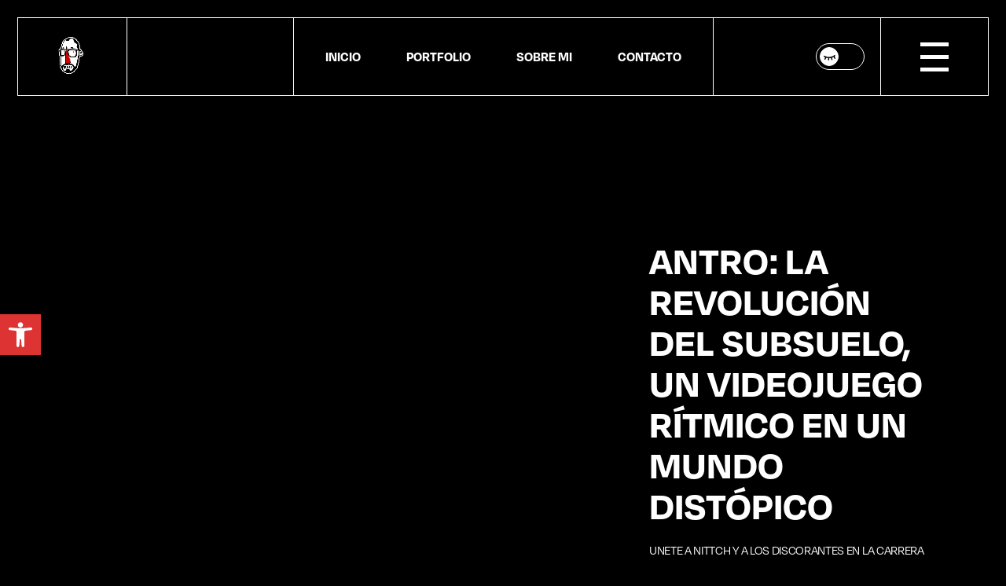

--- FILE ---
content_type: text/html; charset=UTF-8
request_url: https://davidpermanyer.com/portfolio-item/antro-un-videojuego-con-mucho-rap/
body_size: 20340
content:
<!DOCTYPE html>
<html lang="es-ES">
<head>
	<meta charset="UTF-8">
	<meta name="viewport" content="width=device-width, initial-scale=1, user-scalable=yes">

	<meta name='robots' content='index, follow, max-image-preview:large, max-snippet:-1, max-video-preview:-1' />
<link rel="alternate" href="https://davidpermanyer.com/portfolio-item/antro-un-videojuego-con-mucho-rap/" hreflang="es" />
<link rel="alternate" href="https://davidpermanyer.com/en/portfolio-item/antro-concept-art-for-a-rapping-videogame/" hreflang="en" />
<link rel="alternate" href="https://davidpermanyer.com/ca/portfolio-item/antro-un-videojoc-amb-molt-rap/" hreflang="ca" />

	<!-- This site is optimized with the Yoast SEO plugin v23.9 - https://yoast.com/wordpress/plugins/seo/ -->
	<title>ANTRO: LA REVOLUCIÓN DEL SUBSUELO, UN VIDEOJUEGO RÍTMICO EN UN MUNDO DISTÓPICO - David Permanyer</title>
	<link rel="canonical" href="https://davidpermanyer.com/portfolio-item/antro-un-videojuego-con-mucho-rap/" />
	<meta property="og:locale" content="es_ES" />
	<meta property="og:locale:alternate" content="en_US" />
	<meta property="og:locale:alternate" content="ca_ES" />
	<meta property="og:type" content="article" />
	<meta property="og:title" content="ANTRO: LA REVOLUCIÓN DEL SUBSUELO, UN VIDEOJUEGO RÍTMICO EN UN MUNDO DISTÓPICO - David Permanyer" />
	<meta property="og:description" content="UNETE A NITTCH Y A LOS DISCORANTES EN LA CARRERA PARA DERRIBAR A LA CÚPULA. EN ESTE JUEGO DE RITMO, ACCION, PUZZLES Y PLATAFORMAS 2.5D LA MÚSICA SERÁ TU ALIADA! Recorre los lugares más recónditos de la metrópoli subterránea de ANTRO. Tu misión es entregar un paquete a un destinatario desconocido y, de paso, derrocar [&hellip;]" />
	<meta property="og:url" content="https://davidpermanyer.com/portfolio-item/antro-un-videojuego-con-mucho-rap/" />
	<meta property="og:site_name" content="David Permanyer" />
	<meta property="article:modified_time" content="2025-09-27T22:20:00+00:00" />
	<meta property="og:image" content="https://davidpermanyer.com/wp-content/uploads/2024/04/portada-antro.png" />
	<meta property="og:image:width" content="752" />
	<meta property="og:image:height" content="470" />
	<meta property="og:image:type" content="image/png" />
	<meta name="twitter:card" content="summary_large_image" />
	<meta name="twitter:label1" content="Tiempo de lectura" />
	<meta name="twitter:data1" content="2 minutos" />
	<script type="application/ld+json" class="yoast-schema-graph">{"@context":"https://schema.org","@graph":[{"@type":"WebPage","@id":"https://davidpermanyer.com/portfolio-item/antro-un-videojuego-con-mucho-rap/","url":"https://davidpermanyer.com/portfolio-item/antro-un-videojuego-con-mucho-rap/","name":"ANTRO: LA REVOLUCIÓN DEL SUBSUELO, UN VIDEOJUEGO RÍTMICO EN UN MUNDO DISTÓPICO - David Permanyer","isPartOf":{"@id":"https://davidpermanyer.com/#website"},"primaryImageOfPage":{"@id":"https://davidpermanyer.com/portfolio-item/antro-un-videojuego-con-mucho-rap/#primaryimage"},"image":{"@id":"https://davidpermanyer.com/portfolio-item/antro-un-videojuego-con-mucho-rap/#primaryimage"},"thumbnailUrl":"https://davidpermanyer.com/wp-content/uploads/2024/04/portada-antro.png","datePublished":"2024-04-16T21:57:11+00:00","dateModified":"2025-09-27T22:20:00+00:00","breadcrumb":{"@id":"https://davidpermanyer.com/portfolio-item/antro-un-videojuego-con-mucho-rap/#breadcrumb"},"inLanguage":"es","potentialAction":[{"@type":"ReadAction","target":["https://davidpermanyer.com/portfolio-item/antro-un-videojuego-con-mucho-rap/"]}]},{"@type":"ImageObject","inLanguage":"es","@id":"https://davidpermanyer.com/portfolio-item/antro-un-videojuego-con-mucho-rap/#primaryimage","url":"https://davidpermanyer.com/wp-content/uploads/2024/04/portada-antro.png","contentUrl":"https://davidpermanyer.com/wp-content/uploads/2024/04/portada-antro.png","width":752,"height":470},{"@type":"BreadcrumbList","@id":"https://davidpermanyer.com/portfolio-item/antro-un-videojuego-con-mucho-rap/#breadcrumb","itemListElement":[{"@type":"ListItem","position":1,"name":"Portada","item":"https://davidpermanyer.com/"},{"@type":"ListItem","position":2,"name":"Eldon Portfolio","item":"https://davidpermanyer.com/portfolio-item/"},{"@type":"ListItem","position":3,"name":"ANTRO: LA REVOLUCIÓN DEL SUBSUELO, UN VIDEOJUEGO RÍTMICO EN UN MUNDO DISTÓPICO"}]},{"@type":"WebSite","@id":"https://davidpermanyer.com/#website","url":"https://davidpermanyer.com/","name":"David Permanyer","description":"Ilustración infantil y concep art para videojuegos","publisher":{"@id":"https://davidpermanyer.com/#/schema/person/ba817b0f9d1f78877abec80df334c158"},"potentialAction":[{"@type":"SearchAction","target":{"@type":"EntryPoint","urlTemplate":"https://davidpermanyer.com/?s={search_term_string}"},"query-input":{"@type":"PropertyValueSpecification","valueRequired":true,"valueName":"search_term_string"}}],"inLanguage":"es"},{"@type":["Person","Organization"],"@id":"https://davidpermanyer.com/#/schema/person/ba817b0f9d1f78877abec80df334c158","name":"David","logo":{"@id":"https://davidpermanyer.com/#/schema/person/image/"}}]}</script>
	<!-- / Yoast SEO plugin. -->


<link rel='dns-prefetch' href='//fonts.googleapis.com' />
<link rel='dns-prefetch' href='//use.typekit.net' />
<link rel="alternate" type="application/rss+xml" title="David Permanyer &raquo; Feed" href="https://davidpermanyer.com/feed/" />
<link rel="alternate" type="application/rss+xml" title="David Permanyer &raquo; Feed de los comentarios" href="https://davidpermanyer.com/comments/feed/" />
<link rel="alternate" title="oEmbed (JSON)" type="application/json+oembed" href="https://davidpermanyer.com/wp-json/oembed/1.0/embed?url=https%3A%2F%2Fdavidpermanyer.com%2Fportfolio-item%2Fantro-un-videojuego-con-mucho-rap%2F" />
<link rel="alternate" title="oEmbed (XML)" type="text/xml+oembed" href="https://davidpermanyer.com/wp-json/oembed/1.0/embed?url=https%3A%2F%2Fdavidpermanyer.com%2Fportfolio-item%2Fantro-un-videojuego-con-mucho-rap%2F&#038;format=xml" />
<style id='wp-img-auto-sizes-contain-inline-css' type='text/css'>
img:is([sizes=auto i],[sizes^="auto," i]){contain-intrinsic-size:3000px 1500px}
/*# sourceURL=wp-img-auto-sizes-contain-inline-css */
</style>
<link rel='stylesheet' id='animate-css' href='https://davidpermanyer.com/wp-content/plugins/qi-blocks/assets/css/plugins/animate/animate.min.css?ver=4.1.1' type='text/css' media='all' />
<link rel='stylesheet' id='dripicons-css' href='https://davidpermanyer.com/wp-content/plugins/eldon-core/inc/icons/dripicons/assets/css/dripicons.min.css?ver=6.9' type='text/css' media='all' />
<link rel='stylesheet' id='elegant-icons-css' href='https://davidpermanyer.com/wp-content/plugins/eldon-core/inc/icons/elegant-icons/assets/css/elegant-icons.min.css?ver=6.9' type='text/css' media='all' />
<link rel='stylesheet' id='font-awesome-css' href='https://davidpermanyer.com/wp-content/plugins/eldon-core/inc/icons/font-awesome/assets/css/all.min.css?ver=6.9' type='text/css' media='all' />
<link rel='stylesheet' id='ionicons-css' href='https://davidpermanyer.com/wp-content/plugins/eldon-core/inc/icons/ionicons/assets/css/ionicons.min.css?ver=6.9' type='text/css' media='all' />
<link rel='stylesheet' id='linea-icons-css' href='https://davidpermanyer.com/wp-content/plugins/eldon-core/inc/icons/linea-icons/assets/css/linea-icons.min.css?ver=6.9' type='text/css' media='all' />
<link rel='stylesheet' id='linear-icons-css' href='https://davidpermanyer.com/wp-content/plugins/eldon-core/inc/icons/linear-icons/assets/css/linear-icons.min.css?ver=6.9' type='text/css' media='all' />
<link rel='stylesheet' id='material-icons-css' href='https://fonts.googleapis.com/icon?family=Material+Icons&#038;ver=6.9' type='text/css' media='all' />
<link rel='stylesheet' id='simple-line-icons-css' href='https://davidpermanyer.com/wp-content/plugins/eldon-core/inc/icons/simple-line-icons/assets/css/simple-line-icons.min.css?ver=6.9' type='text/css' media='all' />
<style id='wp-emoji-styles-inline-css' type='text/css'>

	img.wp-smiley, img.emoji {
		display: inline !important;
		border: none !important;
		box-shadow: none !important;
		height: 1em !important;
		width: 1em !important;
		margin: 0 0.07em !important;
		vertical-align: -0.1em !important;
		background: none !important;
		padding: 0 !important;
	}
/*# sourceURL=wp-emoji-styles-inline-css */
</style>
<style id='wp-block-library-inline-css' type='text/css'>
:root{--wp-block-synced-color:#7a00df;--wp-block-synced-color--rgb:122,0,223;--wp-bound-block-color:var(--wp-block-synced-color);--wp-editor-canvas-background:#ddd;--wp-admin-theme-color:#007cba;--wp-admin-theme-color--rgb:0,124,186;--wp-admin-theme-color-darker-10:#006ba1;--wp-admin-theme-color-darker-10--rgb:0,107,160.5;--wp-admin-theme-color-darker-20:#005a87;--wp-admin-theme-color-darker-20--rgb:0,90,135;--wp-admin-border-width-focus:2px}@media (min-resolution:192dpi){:root{--wp-admin-border-width-focus:1.5px}}.wp-element-button{cursor:pointer}:root .has-very-light-gray-background-color{background-color:#eee}:root .has-very-dark-gray-background-color{background-color:#313131}:root .has-very-light-gray-color{color:#eee}:root .has-very-dark-gray-color{color:#313131}:root .has-vivid-green-cyan-to-vivid-cyan-blue-gradient-background{background:linear-gradient(135deg,#00d084,#0693e3)}:root .has-purple-crush-gradient-background{background:linear-gradient(135deg,#34e2e4,#4721fb 50%,#ab1dfe)}:root .has-hazy-dawn-gradient-background{background:linear-gradient(135deg,#faaca8,#dad0ec)}:root .has-subdued-olive-gradient-background{background:linear-gradient(135deg,#fafae1,#67a671)}:root .has-atomic-cream-gradient-background{background:linear-gradient(135deg,#fdd79a,#004a59)}:root .has-nightshade-gradient-background{background:linear-gradient(135deg,#330968,#31cdcf)}:root .has-midnight-gradient-background{background:linear-gradient(135deg,#020381,#2874fc)}:root{--wp--preset--font-size--normal:16px;--wp--preset--font-size--huge:42px}.has-regular-font-size{font-size:1em}.has-larger-font-size{font-size:2.625em}.has-normal-font-size{font-size:var(--wp--preset--font-size--normal)}.has-huge-font-size{font-size:var(--wp--preset--font-size--huge)}.has-text-align-center{text-align:center}.has-text-align-left{text-align:left}.has-text-align-right{text-align:right}.has-fit-text{white-space:nowrap!important}#end-resizable-editor-section{display:none}.aligncenter{clear:both}.items-justified-left{justify-content:flex-start}.items-justified-center{justify-content:center}.items-justified-right{justify-content:flex-end}.items-justified-space-between{justify-content:space-between}.screen-reader-text{border:0;clip-path:inset(50%);height:1px;margin:-1px;overflow:hidden;padding:0;position:absolute;width:1px;word-wrap:normal!important}.screen-reader-text:focus{background-color:#ddd;clip-path:none;color:#444;display:block;font-size:1em;height:auto;left:5px;line-height:normal;padding:15px 23px 14px;text-decoration:none;top:5px;width:auto;z-index:100000}html :where(.has-border-color){border-style:solid}html :where([style*=border-top-color]){border-top-style:solid}html :where([style*=border-right-color]){border-right-style:solid}html :where([style*=border-bottom-color]){border-bottom-style:solid}html :where([style*=border-left-color]){border-left-style:solid}html :where([style*=border-width]){border-style:solid}html :where([style*=border-top-width]){border-top-style:solid}html :where([style*=border-right-width]){border-right-style:solid}html :where([style*=border-bottom-width]){border-bottom-style:solid}html :where([style*=border-left-width]){border-left-style:solid}html :where(img[class*=wp-image-]){height:auto;max-width:100%}:where(figure){margin:0 0 1em}html :where(.is-position-sticky){--wp-admin--admin-bar--position-offset:var(--wp-admin--admin-bar--height,0px)}@media screen and (max-width:600px){html :where(.is-position-sticky){--wp-admin--admin-bar--position-offset:0px}}

/*# sourceURL=wp-block-library-inline-css */
</style><style id='wp-block-paragraph-inline-css' type='text/css'>
.is-small-text{font-size:.875em}.is-regular-text{font-size:1em}.is-large-text{font-size:2.25em}.is-larger-text{font-size:3em}.has-drop-cap:not(:focus):first-letter{float:left;font-size:8.4em;font-style:normal;font-weight:100;line-height:.68;margin:.05em .1em 0 0;text-transform:uppercase}body.rtl .has-drop-cap:not(:focus):first-letter{float:none;margin-left:.1em}p.has-drop-cap.has-background{overflow:hidden}:root :where(p.has-background){padding:1.25em 2.375em}:where(p.has-text-color:not(.has-link-color)) a{color:inherit}p.has-text-align-left[style*="writing-mode:vertical-lr"],p.has-text-align-right[style*="writing-mode:vertical-rl"]{rotate:180deg}
/*# sourceURL=https://davidpermanyer.com/wp-includes/blocks/paragraph/style.min.css */
</style>
<style id='global-styles-inline-css' type='text/css'>
:root{--wp--preset--aspect-ratio--square: 1;--wp--preset--aspect-ratio--4-3: 4/3;--wp--preset--aspect-ratio--3-4: 3/4;--wp--preset--aspect-ratio--3-2: 3/2;--wp--preset--aspect-ratio--2-3: 2/3;--wp--preset--aspect-ratio--16-9: 16/9;--wp--preset--aspect-ratio--9-16: 9/16;--wp--preset--color--black: #000000;--wp--preset--color--cyan-bluish-gray: #abb8c3;--wp--preset--color--white: #ffffff;--wp--preset--color--pale-pink: #f78da7;--wp--preset--color--vivid-red: #cf2e2e;--wp--preset--color--luminous-vivid-orange: #ff6900;--wp--preset--color--luminous-vivid-amber: #fcb900;--wp--preset--color--light-green-cyan: #7bdcb5;--wp--preset--color--vivid-green-cyan: #00d084;--wp--preset--color--pale-cyan-blue: #8ed1fc;--wp--preset--color--vivid-cyan-blue: #0693e3;--wp--preset--color--vivid-purple: #9b51e0;--wp--preset--gradient--vivid-cyan-blue-to-vivid-purple: linear-gradient(135deg,rgb(6,147,227) 0%,rgb(155,81,224) 100%);--wp--preset--gradient--light-green-cyan-to-vivid-green-cyan: linear-gradient(135deg,rgb(122,220,180) 0%,rgb(0,208,130) 100%);--wp--preset--gradient--luminous-vivid-amber-to-luminous-vivid-orange: linear-gradient(135deg,rgb(252,185,0) 0%,rgb(255,105,0) 100%);--wp--preset--gradient--luminous-vivid-orange-to-vivid-red: linear-gradient(135deg,rgb(255,105,0) 0%,rgb(207,46,46) 100%);--wp--preset--gradient--very-light-gray-to-cyan-bluish-gray: linear-gradient(135deg,rgb(238,238,238) 0%,rgb(169,184,195) 100%);--wp--preset--gradient--cool-to-warm-spectrum: linear-gradient(135deg,rgb(74,234,220) 0%,rgb(151,120,209) 20%,rgb(207,42,186) 40%,rgb(238,44,130) 60%,rgb(251,105,98) 80%,rgb(254,248,76) 100%);--wp--preset--gradient--blush-light-purple: linear-gradient(135deg,rgb(255,206,236) 0%,rgb(152,150,240) 100%);--wp--preset--gradient--blush-bordeaux: linear-gradient(135deg,rgb(254,205,165) 0%,rgb(254,45,45) 50%,rgb(107,0,62) 100%);--wp--preset--gradient--luminous-dusk: linear-gradient(135deg,rgb(255,203,112) 0%,rgb(199,81,192) 50%,rgb(65,88,208) 100%);--wp--preset--gradient--pale-ocean: linear-gradient(135deg,rgb(255,245,203) 0%,rgb(182,227,212) 50%,rgb(51,167,181) 100%);--wp--preset--gradient--electric-grass: linear-gradient(135deg,rgb(202,248,128) 0%,rgb(113,206,126) 100%);--wp--preset--gradient--midnight: linear-gradient(135deg,rgb(2,3,129) 0%,rgb(40,116,252) 100%);--wp--preset--font-size--small: 13px;--wp--preset--font-size--medium: 20px;--wp--preset--font-size--large: 36px;--wp--preset--font-size--x-large: 42px;--wp--preset--spacing--20: 0.44rem;--wp--preset--spacing--30: 0.67rem;--wp--preset--spacing--40: 1rem;--wp--preset--spacing--50: 1.5rem;--wp--preset--spacing--60: 2.25rem;--wp--preset--spacing--70: 3.38rem;--wp--preset--spacing--80: 5.06rem;--wp--preset--shadow--natural: 6px 6px 9px rgba(0, 0, 0, 0.2);--wp--preset--shadow--deep: 12px 12px 50px rgba(0, 0, 0, 0.4);--wp--preset--shadow--sharp: 6px 6px 0px rgba(0, 0, 0, 0.2);--wp--preset--shadow--outlined: 6px 6px 0px -3px rgb(255, 255, 255), 6px 6px rgb(0, 0, 0);--wp--preset--shadow--crisp: 6px 6px 0px rgb(0, 0, 0);}:where(.is-layout-flex){gap: 0.5em;}:where(.is-layout-grid){gap: 0.5em;}body .is-layout-flex{display: flex;}.is-layout-flex{flex-wrap: wrap;align-items: center;}.is-layout-flex > :is(*, div){margin: 0;}body .is-layout-grid{display: grid;}.is-layout-grid > :is(*, div){margin: 0;}:where(.wp-block-columns.is-layout-flex){gap: 2em;}:where(.wp-block-columns.is-layout-grid){gap: 2em;}:where(.wp-block-post-template.is-layout-flex){gap: 1.25em;}:where(.wp-block-post-template.is-layout-grid){gap: 1.25em;}.has-black-color{color: var(--wp--preset--color--black) !important;}.has-cyan-bluish-gray-color{color: var(--wp--preset--color--cyan-bluish-gray) !important;}.has-white-color{color: var(--wp--preset--color--white) !important;}.has-pale-pink-color{color: var(--wp--preset--color--pale-pink) !important;}.has-vivid-red-color{color: var(--wp--preset--color--vivid-red) !important;}.has-luminous-vivid-orange-color{color: var(--wp--preset--color--luminous-vivid-orange) !important;}.has-luminous-vivid-amber-color{color: var(--wp--preset--color--luminous-vivid-amber) !important;}.has-light-green-cyan-color{color: var(--wp--preset--color--light-green-cyan) !important;}.has-vivid-green-cyan-color{color: var(--wp--preset--color--vivid-green-cyan) !important;}.has-pale-cyan-blue-color{color: var(--wp--preset--color--pale-cyan-blue) !important;}.has-vivid-cyan-blue-color{color: var(--wp--preset--color--vivid-cyan-blue) !important;}.has-vivid-purple-color{color: var(--wp--preset--color--vivid-purple) !important;}.has-black-background-color{background-color: var(--wp--preset--color--black) !important;}.has-cyan-bluish-gray-background-color{background-color: var(--wp--preset--color--cyan-bluish-gray) !important;}.has-white-background-color{background-color: var(--wp--preset--color--white) !important;}.has-pale-pink-background-color{background-color: var(--wp--preset--color--pale-pink) !important;}.has-vivid-red-background-color{background-color: var(--wp--preset--color--vivid-red) !important;}.has-luminous-vivid-orange-background-color{background-color: var(--wp--preset--color--luminous-vivid-orange) !important;}.has-luminous-vivid-amber-background-color{background-color: var(--wp--preset--color--luminous-vivid-amber) !important;}.has-light-green-cyan-background-color{background-color: var(--wp--preset--color--light-green-cyan) !important;}.has-vivid-green-cyan-background-color{background-color: var(--wp--preset--color--vivid-green-cyan) !important;}.has-pale-cyan-blue-background-color{background-color: var(--wp--preset--color--pale-cyan-blue) !important;}.has-vivid-cyan-blue-background-color{background-color: var(--wp--preset--color--vivid-cyan-blue) !important;}.has-vivid-purple-background-color{background-color: var(--wp--preset--color--vivid-purple) !important;}.has-black-border-color{border-color: var(--wp--preset--color--black) !important;}.has-cyan-bluish-gray-border-color{border-color: var(--wp--preset--color--cyan-bluish-gray) !important;}.has-white-border-color{border-color: var(--wp--preset--color--white) !important;}.has-pale-pink-border-color{border-color: var(--wp--preset--color--pale-pink) !important;}.has-vivid-red-border-color{border-color: var(--wp--preset--color--vivid-red) !important;}.has-luminous-vivid-orange-border-color{border-color: var(--wp--preset--color--luminous-vivid-orange) !important;}.has-luminous-vivid-amber-border-color{border-color: var(--wp--preset--color--luminous-vivid-amber) !important;}.has-light-green-cyan-border-color{border-color: var(--wp--preset--color--light-green-cyan) !important;}.has-vivid-green-cyan-border-color{border-color: var(--wp--preset--color--vivid-green-cyan) !important;}.has-pale-cyan-blue-border-color{border-color: var(--wp--preset--color--pale-cyan-blue) !important;}.has-vivid-cyan-blue-border-color{border-color: var(--wp--preset--color--vivid-cyan-blue) !important;}.has-vivid-purple-border-color{border-color: var(--wp--preset--color--vivid-purple) !important;}.has-vivid-cyan-blue-to-vivid-purple-gradient-background{background: var(--wp--preset--gradient--vivid-cyan-blue-to-vivid-purple) !important;}.has-light-green-cyan-to-vivid-green-cyan-gradient-background{background: var(--wp--preset--gradient--light-green-cyan-to-vivid-green-cyan) !important;}.has-luminous-vivid-amber-to-luminous-vivid-orange-gradient-background{background: var(--wp--preset--gradient--luminous-vivid-amber-to-luminous-vivid-orange) !important;}.has-luminous-vivid-orange-to-vivid-red-gradient-background{background: var(--wp--preset--gradient--luminous-vivid-orange-to-vivid-red) !important;}.has-very-light-gray-to-cyan-bluish-gray-gradient-background{background: var(--wp--preset--gradient--very-light-gray-to-cyan-bluish-gray) !important;}.has-cool-to-warm-spectrum-gradient-background{background: var(--wp--preset--gradient--cool-to-warm-spectrum) !important;}.has-blush-light-purple-gradient-background{background: var(--wp--preset--gradient--blush-light-purple) !important;}.has-blush-bordeaux-gradient-background{background: var(--wp--preset--gradient--blush-bordeaux) !important;}.has-luminous-dusk-gradient-background{background: var(--wp--preset--gradient--luminous-dusk) !important;}.has-pale-ocean-gradient-background{background: var(--wp--preset--gradient--pale-ocean) !important;}.has-electric-grass-gradient-background{background: var(--wp--preset--gradient--electric-grass) !important;}.has-midnight-gradient-background{background: var(--wp--preset--gradient--midnight) !important;}.has-small-font-size{font-size: var(--wp--preset--font-size--small) !important;}.has-medium-font-size{font-size: var(--wp--preset--font-size--medium) !important;}.has-large-font-size{font-size: var(--wp--preset--font-size--large) !important;}.has-x-large-font-size{font-size: var(--wp--preset--font-size--x-large) !important;}
/*# sourceURL=global-styles-inline-css */
</style>

<style id='classic-theme-styles-inline-css' type='text/css'>
/*! This file is auto-generated */
.wp-block-button__link{color:#fff;background-color:#32373c;border-radius:9999px;box-shadow:none;text-decoration:none;padding:calc(.667em + 2px) calc(1.333em + 2px);font-size:1.125em}.wp-block-file__button{background:#32373c;color:#fff;text-decoration:none}
/*# sourceURL=/wp-includes/css/classic-themes.min.css */
</style>
<link rel='stylesheet' id='contact-form-7-css' href='https://davidpermanyer.com/wp-content/plugins/contact-form-7/includes/css/styles.css?ver=6.0' type='text/css' media='all' />
<link rel='stylesheet' id='custom-typekit-css-css' href='https://use.typekit.net/ssd8mfn.css?ver=1.0.18' type='text/css' media='all' />
<link rel='stylesheet' id='qi-blocks-grid-css' href='https://davidpermanyer.com/wp-content/plugins/qi-blocks/assets/dist/grid.css?ver=1.3.3' type='text/css' media='all' />
<link rel='stylesheet' id='qi-blocks-main-css' href='https://davidpermanyer.com/wp-content/plugins/qi-blocks/assets/dist/main.css?ver=1.3.3' type='text/css' media='all' />
<style id='qi-blocks-main-inline-css' type='text/css'>
body  .qodef-widget-block-c33dce81 .qi-block-advanced-text p{text-align: left;font-size: 18px;} body  .qodef-gutenberg-section.qodef-widget-block-65b3a6d5{--qi-blocks-columns-gap: 50px;} body  .qodef-widget-block-ef2fb68b .qi-block-icon-with-text .qi-block-divider:not(.qodef-separator--border-image) .qodef-m-line{border-style: solid;} body  .qodef-widget-block-ef2fb68b .qi-block-icon-with-text .qodef-separator--border-image .qodef-m-line{background-size: auto;background-position: left;background-repeat: round;} body  .qodef-widget-block-fdc287dd .qi-block-divider .qodef-m-line{background-repeat: round;border-bottom-style: solid;} body  .qodef-widget-block-aaa8daf4 .qi-block-countdown .qodef-m-date{justify-content: space-between;} body  .qodef-widget-block-aaa8daf4 .qi-block-countdown .qodef-digit{font-size: 50px;}
/*# sourceURL=qi-blocks-main-inline-css */
</style>
<link rel='stylesheet' id='qi-addons-for-elementor-grid-style-css' href='https://davidpermanyer.com/wp-content/plugins/qi-addons-for-elementor/assets/css/grid.min.css?ver=1.8.1' type='text/css' media='all' />
<link rel='stylesheet' id='qi-addons-for-elementor-helper-parts-style-css' href='https://davidpermanyer.com/wp-content/plugins/qi-addons-for-elementor/assets/css/helper-parts.min.css?ver=1.8.1' type='text/css' media='all' />
<link rel='stylesheet' id='qi-addons-for-elementor-style-css' href='https://davidpermanyer.com/wp-content/plugins/qi-addons-for-elementor/assets/css/main.min.css?ver=1.8.1' type='text/css' media='all' />
<link rel='stylesheet' id='magnific-popup-css' href='https://davidpermanyer.com/wp-content/plugins/eldon-core/assets/plugins/magnific-popup/magnific-popup.css?ver=6.9' type='text/css' media='all' />
<link rel='stylesheet' id='perfect-scrollbar-css' href='https://davidpermanyer.com/wp-content/plugins/eldon-core/assets/plugins/perfect-scrollbar/perfect-scrollbar.css?ver=6.9' type='text/css' media='all' />
<link rel='stylesheet' id='swiper-css' href='https://davidpermanyer.com/wp-content/plugins/qi-addons-for-elementor/assets/plugins/swiper/8.4.5/swiper.min.css?ver=6.9' type='text/css' media='all' />
<link rel='stylesheet' id='eldon-main-css' href='https://davidpermanyer.com/wp-content/themes/eldon/assets/css/main.min.css?ver=6.9' type='text/css' media='all' />
<link rel='stylesheet' id='eldon-core-style-css' href='https://davidpermanyer.com/wp-content/plugins/eldon-core/assets/css/eldon-core.min.css?ver=6.9' type='text/css' media='all' />
<link rel='stylesheet' id='eldon-style-css' href='https://davidpermanyer.com/wp-content/themes/eldon/style.css?ver=6.9' type='text/css' media='all' />
<style id='eldon-style-inline-css' type='text/css'>
@font-face {font-family: degular;src:;}#qodef-page-footer-top-area #qodef-page-footer-top-area-inner { padding-top: 50px;padding-bottom: 50px;padding-left: 50px!important;padding-right: 50px!important;}#qodef-page-footer-top-area .widget { margin-bottom: 0px;}@media only screen and (max-width: 1024px) { #qodef-page-footer { margin: 0 15px 15px;width: calc(100% - 2 * 15px);}}@media only screen and (max-width: 1024px) { #qodef-page-footer { margin: 0 15px 15px;width: calc(100% - 2 * 15px);}}.qodef--passepartout { padding: 22px;}.qodef--passepartout.qodef-header--fixed-display #qodef-page-header, .qodef--passepartout.qodef-header--fixed-display #qodef-top-area { width: calc(100% - 2*22px);left: 22px;top: 22px;}.qodef--passepartout.qodef-header--bottom #qodef-slider-holder { width: calc(100% - 2*22px);}@media only screen and (max-width: 1024px) { .qodef--passepartout { padding: 20px;}}#qodef-page-inner { padding: 0 0 60px;}@media only screen and (max-width: 1024px) { #qodef-page-inner { padding: 0 0 60px 0;}}#qodef-page-header .qodef-header-logo-link { height: 55px;}.qodef-mobile-header-navigation > ul > li > a { line-height: 30px;}.qodef-header-navigation> ul > li > a { font-family: "degular";}.qodef-header-navigation > ul > li.qodef-menu-item--narrow .qodef-drop-down-second ul li a { font-family: "degular";}.qodef-header-navigation > ul > li.qodef-menu-item--wide .qodef-drop-down-second-inner > ul > li > a { font-family: "degular";}.qodef-header-navigation > ul > li.qodef-menu-item--wide .qodef-drop-down-second ul li ul li a { font-family: "degular";}#qodef-side-area { width: 500px;right: -500px;}#qodef-page-spinner .qodef-m-inner { background-color: #000;}body { font-family: "degular";}h1, .qodef-h1 { font-family: "degular";}h2, .qodef-h2 { font-family: "degular";}h3, .qodef-h3 { font-family: "degular";}h4, .qodef-h4 { font-family: "degular";}h5, .qodef-h5 { font-family: "degular";}h6, .qodef-h6 { font-family: "degular";}.qodef-mobile-header--standard #qodef-page-mobile-header-inner:not(.qodef-content-grid) { padding-left: 0px;padding-right: 0px;}.qodef-mobile-header--standard .qodef-mobile-header-navigation > ul:not(.qodef-content-grid) { padding-left: 0px;padding-right: 0px;}
/*# sourceURL=eldon-style-inline-css */
</style>
<link rel='stylesheet' id='pojo-a11y-css' href='https://davidpermanyer.com/wp-content/plugins/pojo-accessibility/assets/css/style.min.css?ver=1.0.0' type='text/css' media='all' />
<script type="text/javascript" src="https://davidpermanyer.com/wp-includes/js/jquery/jquery.min.js?ver=3.7.1" id="jquery-core-js"></script>
<script type="text/javascript" src="https://davidpermanyer.com/wp-includes/js/jquery/jquery-migrate.min.js?ver=3.4.1" id="jquery-migrate-js"></script>
<link rel="https://api.w.org/" href="https://davidpermanyer.com/wp-json/" /><link rel="EditURI" type="application/rsd+xml" title="RSD" href="https://davidpermanyer.com/xmlrpc.php?rsd" />
<meta name="generator" content="WordPress 6.9" />
<link rel='shortlink' href='https://davidpermanyer.com/?p=8283' />
<meta name="generator" content="Elementor 3.25.9; features: e_font_icon_svg, additional_custom_breakpoints, e_optimized_control_loading; settings: css_print_method-external, google_font-enabled, font_display-swap">
<style type="text/css">
#pojo-a11y-toolbar .pojo-a11y-toolbar-toggle a{ background-color: #dd3333;	color: #ffffff;}
#pojo-a11y-toolbar .pojo-a11y-toolbar-overlay, #pojo-a11y-toolbar .pojo-a11y-toolbar-overlay ul.pojo-a11y-toolbar-items.pojo-a11y-links{ border-color: #dd3333;}
body.pojo-a11y-focusable a:focus{ outline-style: solid !important;	outline-width: 1px !important;	outline-color: #FF0000 !important;}
#pojo-a11y-toolbar{ top: 400px !important;}
#pojo-a11y-toolbar .pojo-a11y-toolbar-overlay{ background-color: #ffffff;}
#pojo-a11y-toolbar .pojo-a11y-toolbar-overlay ul.pojo-a11y-toolbar-items li.pojo-a11y-toolbar-item a, #pojo-a11y-toolbar .pojo-a11y-toolbar-overlay p.pojo-a11y-toolbar-title{ color: #333333;}
#pojo-a11y-toolbar .pojo-a11y-toolbar-overlay ul.pojo-a11y-toolbar-items li.pojo-a11y-toolbar-item a.active{ background-color: #4054b2;	color: #ffffff;}
@media (max-width: 767px) { #pojo-a11y-toolbar { top: 50px !important; } }</style>			<style>
				.e-con.e-parent:nth-of-type(n+4):not(.e-lazyloaded):not(.e-no-lazyload),
				.e-con.e-parent:nth-of-type(n+4):not(.e-lazyloaded):not(.e-no-lazyload) * {
					background-image: none !important;
				}
				@media screen and (max-height: 1024px) {
					.e-con.e-parent:nth-of-type(n+3):not(.e-lazyloaded):not(.e-no-lazyload),
					.e-con.e-parent:nth-of-type(n+3):not(.e-lazyloaded):not(.e-no-lazyload) * {
						background-image: none !important;
					}
				}
				@media screen and (max-height: 640px) {
					.e-con.e-parent:nth-of-type(n+2):not(.e-lazyloaded):not(.e-no-lazyload),
					.e-con.e-parent:nth-of-type(n+2):not(.e-lazyloaded):not(.e-no-lazyload) * {
						background-image: none !important;
					}
				}
			</style>
			<meta name="generator" content="Powered by Slider Revolution 6.6.13 - responsive, Mobile-Friendly Slider Plugin for WordPress with comfortable drag and drop interface." />
<link rel="icon" href="https://davidpermanyer.com/wp-content/uploads/2024/02/favicon-1.gif" sizes="32x32" />
<link rel="icon" href="https://davidpermanyer.com/wp-content/uploads/2024/02/favicon-1.gif" sizes="192x192" />
<link rel="apple-touch-icon" href="https://davidpermanyer.com/wp-content/uploads/2024/02/favicon-1.gif" />
<meta name="msapplication-TileImage" content="https://davidpermanyer.com/wp-content/uploads/2024/02/favicon-1.gif" />
<script>function setREVStartSize(e){
			//window.requestAnimationFrame(function() {
				window.RSIW = window.RSIW===undefined ? window.innerWidth : window.RSIW;
				window.RSIH = window.RSIH===undefined ? window.innerHeight : window.RSIH;
				try {
					var pw = document.getElementById(e.c).parentNode.offsetWidth,
						newh;
					pw = pw===0 || isNaN(pw) || (e.l=="fullwidth" || e.layout=="fullwidth") ? window.RSIW : pw;
					e.tabw = e.tabw===undefined ? 0 : parseInt(e.tabw);
					e.thumbw = e.thumbw===undefined ? 0 : parseInt(e.thumbw);
					e.tabh = e.tabh===undefined ? 0 : parseInt(e.tabh);
					e.thumbh = e.thumbh===undefined ? 0 : parseInt(e.thumbh);
					e.tabhide = e.tabhide===undefined ? 0 : parseInt(e.tabhide);
					e.thumbhide = e.thumbhide===undefined ? 0 : parseInt(e.thumbhide);
					e.mh = e.mh===undefined || e.mh=="" || e.mh==="auto" ? 0 : parseInt(e.mh,0);
					if(e.layout==="fullscreen" || e.l==="fullscreen")
						newh = Math.max(e.mh,window.RSIH);
					else{
						e.gw = Array.isArray(e.gw) ? e.gw : [e.gw];
						for (var i in e.rl) if (e.gw[i]===undefined || e.gw[i]===0) e.gw[i] = e.gw[i-1];
						e.gh = e.el===undefined || e.el==="" || (Array.isArray(e.el) && e.el.length==0)? e.gh : e.el;
						e.gh = Array.isArray(e.gh) ? e.gh : [e.gh];
						for (var i in e.rl) if (e.gh[i]===undefined || e.gh[i]===0) e.gh[i] = e.gh[i-1];
											
						var nl = new Array(e.rl.length),
							ix = 0,
							sl;
						e.tabw = e.tabhide>=pw ? 0 : e.tabw;
						e.thumbw = e.thumbhide>=pw ? 0 : e.thumbw;
						e.tabh = e.tabhide>=pw ? 0 : e.tabh;
						e.thumbh = e.thumbhide>=pw ? 0 : e.thumbh;
						for (var i in e.rl) nl[i] = e.rl[i]<window.RSIW ? 0 : e.rl[i];
						sl = nl[0];
						for (var i in nl) if (sl>nl[i] && nl[i]>0) { sl = nl[i]; ix=i;}
						var m = pw>(e.gw[ix]+e.tabw+e.thumbw) ? 1 : (pw-(e.tabw+e.thumbw)) / (e.gw[ix]);
						newh =  (e.gh[ix] * m) + (e.tabh + e.thumbh);
					}
					var el = document.getElementById(e.c);
					if (el!==null && el) el.style.height = newh+"px";
					el = document.getElementById(e.c+"_wrapper");
					if (el!==null && el) {
						el.style.height = newh+"px";
						el.style.display = "block";
					}
				} catch(e){
					console.log("Failure at Presize of Slider:" + e)
				}
			//});
		  };</script>
		<style type="text/css" id="wp-custom-css">
			/* Header Sticky */

.qodef-header--fixed-display.admin-bar #qodef-page-header {
  top: 54px !important;
}

.qodef-skin--black .switch .switch__input+.switch__label .onoffswitch-switch{
	    background-image: url(https://davidpermanyer.com/wp-content/uploads/2024/03/closed-eye.svg) !important;
    background-size: 15px !important;
	background-position: center 9px;
	
}

.qodef-skin--white .switch .switch__input+.switch__label .onoffswitch-switch{
	    background-image: url(https://davidpermanyer.com/wp-content/uploads/2024/03/open-eye.svg) !important;
    background-size: 15px !important;
	
}


		</style>
		<link rel='stylesheet' id='rs-plugin-settings-css' href='https://davidpermanyer.com/wp-content/plugins/revslider/public/assets/css/rs6.css?ver=6.6.13' type='text/css' media='all' />
<style id='rs-plugin-settings-inline-css' type='text/css'>
#rs-demo-id {}
/*# sourceURL=rs-plugin-settings-inline-css */
</style>
</head>
<body class="wp-singular portfolio-item-template-default single single-portfolio-item postid-8283 wp-theme-eldon qi-blocks-1.3.3 qodef-gutenberg--no-touch qode-framework-1.2.2 qodef-qi--no-touch qi-addons-for-elementor-1.8.1 qodef-back-to-top--enabled  qodef-skin--black qodef--passepartout qodef-header--standard qodef-header-appearance--fixed qodef-header-borders--enabled qodef-mobile-header--standard qodef-drop-down-second--full-width qodef-drop-down-second--default qodef-layout--images-small eldon-core-1.0.3 eldon-1.3 qodef-content-grid-1300 qodef-header-standard--center qodef-search--covers-header elementor-default elementor-kit-9" itemscope itemtype="https://schema.org/WebPage">
	<a class="skip-link screen-reader-text" href="#qodef-page-content">Skip to the content</a>	<div id="qodef-page-wrapper" class="">
				<header id="qodef-page-header"  role="banner">
		<div id="qodef-page-header-inner" class="">
		<div class="qodef-header-wrapper">
	<div class="qodef-header-logo">
		<a itemprop="url" class="qodef-header-logo-link qodef-height--set qodef--animated-logo qodef-source--image" href="https://davidpermanyer.com/" rel="home">
	<img width="240" height="252" src="https://davidpermanyer.com/wp-content/uploads/2024/05/main_logo.png" class="qodef-header-logo-image qodef--main" alt="logo main" itemprop="image" /><img width="240" height="252" src="https://davidpermanyer.com/wp-content/uploads/2024/05/main_logo.png" class="qodef-header-logo-image qodef--dark" alt="logo dark" itemprop="image" /><img width="240" height="252" src="https://davidpermanyer.com/wp-content/uploads/2024/05/main_logo.png" class="qodef-header-logo-image qodef--light" alt="logo light" itemprop="image" /></a>
	</div>
		<nav class="qodef-header-navigation" role="navigation" aria-label="Top Menu">
		<ul id="menu-main-menu-es-1" class="menu"><li class="menu-item menu-item-type-post_type menu-item-object-page menu-item-home menu-item-8488"><a href="https://davidpermanyer.com/"><span class="qodef-menu-item-text">Inicio</span></a></li>
<li class="menu-item menu-item-type-post_type menu-item-object-page menu-item-8375"><a href="https://davidpermanyer.com/portfolio/"><span class="qodef-menu-item-text">Portfolio</span></a></li>
<li class="menu-item menu-item-type-custom menu-item-object-custom menu-item-6373 qodef--hide-link"><a href="https://www.davidpermanyer.com/#sobre-mi" onclick="JavaScript: return false;"><span class="qodef-menu-item-text">Sobre mi</span></a></li>
<li class="menu-item menu-item-type-post_type menu-item-object-page menu-item-8478"><a href="https://davidpermanyer.com/contacto/"><span class="qodef-menu-item-text">Contacto</span></a></li>
</ul>	</nav>
	<div class="qodef-widget-holder qodef--one">
		<div id="eldon_core_switcher-7" class="widget widget_eldon_core_switcher qodef-header-widget-area-one" data-area="header-widget-one">			<div class="widget qodef-switcher" >
				<div class="switch">
										<input type="checkbox" name="switch" class="switch__input" id="themeSwitch86" checked>
					<label class="switch__label" for="themeSwitch86">
						<span class="onoffswitch-inner"></span>
						<span class="onoffswitch-switch"></span>
					</label>
				</div>
			</div>
			</div><div id="eldon_core_side_area_opener-5" class="widget widget_eldon_core_side_area_opener qodef-header-widget-area-one" data-area="header-widget-one"><a href="javascript:void(0)"  class="qodef-opener-icon qodef-m qodef-source--predefined qodef-side-area-opener"  >
	<span class="qodef-m-icon qodef--open">
		<span class="qodef-m-lines"><span class="qodef-m-line qodef--1"></span><span class="qodef-m-line qodef--2"></span><span class="qodef-m-line qodef--3"></span></span>	</span>
		</a>
</div>	</div>
</div>
	</div>
	</header>
<header id="qodef-page-mobile-header" role="banner">
		<div id="qodef-page-mobile-header-inner" class="">
		<a itemprop="url" class="qodef-mobile-header-logo-link qodef-height--not-set qodef--animated-logo qodef-source--image" href="https://davidpermanyer.com/" rel="home">
	<img width="240" height="252" src="https://davidpermanyer.com/wp-content/uploads/2024/05/main_logo.png" class="qodef-header-logo-image qodef--main" alt="logo main" itemprop="image" /></a>
			<div class="qodef-widget-holder qodef--one">
				<div id="eldon_core_switcher-5" class="widget widget_eldon_core_switcher qodef-mobile-header-widget-area-one" data-area="mobile-header">			<div class="widget qodef-switcher" >
				<div class="switch">
										<input type="checkbox" name="switch" class="switch__input" id="themeSwitch54" checked>
					<label class="switch__label" for="themeSwitch54">
						<span class="onoffswitch-inner"></span>
						<span class="onoffswitch-switch"></span>
					</label>
				</div>
			</div>
			</div>			</div>
			<a href="javascript:void(0)"  class="qodef-opener-icon qodef-m qodef-source--predefined qodef-mobile-header-opener"  >
	<span class="qodef-m-icon qodef--open">
		<span class="qodef-m-lines"><span class="qodef-m-line qodef--1"></span><span class="qodef-m-line qodef--2"></span><span class="qodef-m-line qodef--3"></span></span>	</span>
			<span class="qodef-m-icon qodef--close">
			<span class="qodef-m-lines"><span class="qodef-m-line qodef--1"></span><span class="qodef-m-line qodef--2"></span><span class="qodef-m-line qodef--3"></span></span>		</span>
		</a>
	</div>
		<nav class="qodef-mobile-header-navigation" role="navigation" aria-label="Mobile Menu">
		<ul id="menu-main-menu-es-3" class=""><li class="menu-item menu-item-type-post_type menu-item-object-page menu-item-home menu-item-8488"><a href="https://davidpermanyer.com/"><span class="qodef-menu-item-text">Inicio</span></a></li>
<li class="menu-item menu-item-type-post_type menu-item-object-page menu-item-8375"><a href="https://davidpermanyer.com/portfolio/"><span class="qodef-menu-item-text">Portfolio</span></a></li>
<li class="menu-item menu-item-type-custom menu-item-object-custom menu-item-6373 qodef--hide-link"><a href="https://www.davidpermanyer.com/#sobre-mi" onclick="JavaScript: return false;"><span class="qodef-menu-item-text">Sobre mi</span></a></li>
<li class="menu-item menu-item-type-post_type menu-item-object-page menu-item-8478"><a href="https://davidpermanyer.com/contacto/"><span class="qodef-menu-item-text">Contacto</span></a></li>
</ul>	</nav>
</header>
		<div id="qodef-page-outer">
						<div id="qodef-page-inner" class="qodef-content-grid">
<main id="qodef-page-content" class="qodef-grid qodef-layout--template qodef-gutter--micro" role="main">
	<div class="qodef-grid-inner clear">
		<div class="qodef-grid-item qodef-page-content-section qodef-col--12">
	<div class="qodef-portfolio qodef-m qodef-portfolio-single qodef-layout--images-small">
			<article class="qodef-portfolio-single-item qodef-variations--small qodef-e post-8283 portfolio-item type-portfolio-item status-publish has-post-thumbnail hentry portfolio-category-videogames">
		<div class="qodef-e-inner">
			<div class="qodef-e-content qodef-grid qodef-layout--template qodef--no-bottom-space qodef-gutter--micro">
				<div class="qodef-grid-inner clear">
					<div class="qodef-grid-item qodef-col--8">
						<div class="qodef-media">
								<div class="qodef-e qodef-magnific-popup qodef-popup-gallery">
		<iframe title="ANTRO | Tráiler de Lanzamiento" width="1300" height="731" src="https://www.youtube.com/embed/bN38OisQZN8?feature=oembed" frameborder="0" allow="accelerometer; autoplay; clipboard-write; encrypted-media; gyroscope; picture-in-picture; web-share" referrerpolicy="strict-origin-when-cross-origin" allowfullscreen></iframe>	<a itemprop="image" class="qodef-popup-item qodef-grid-item" href="https://davidpermanyer.com/wp-content/uploads/2024/04/Keyart2-scaled.jpg" data-type="image" title="Keyart2">
		<img width="1786" height="2560" src="https://davidpermanyer.com/wp-content/uploads/2024/04/Keyart2-scaled.jpg" class="attachment-full size-full" alt="" decoding="async" srcset="https://davidpermanyer.com/wp-content/uploads/2024/04/Keyart2-scaled.jpg 1786w, https://davidpermanyer.com/wp-content/uploads/2024/04/Keyart2-209x300.jpg 209w, https://davidpermanyer.com/wp-content/uploads/2024/04/Keyart2-714x1024.jpg 714w, https://davidpermanyer.com/wp-content/uploads/2024/04/Keyart2-768x1101.jpg 768w, https://davidpermanyer.com/wp-content/uploads/2024/04/Keyart2-1071x1536.jpg 1071w, https://davidpermanyer.com/wp-content/uploads/2024/04/Keyart2-1429x2048.jpg 1429w" sizes="(max-width: 1786px) 100vw, 1786px" />	</a>
	<a itemprop="image" class="qodef-popup-item qodef-grid-item" href="https://davidpermanyer.com/wp-content/uploads/2021/06/Soldador_Trens.jpg-scaled.jpeg" data-type="image" title="Soldador_Trens.jpg">
		<img width="1810" height="2560" src="https://davidpermanyer.com/wp-content/uploads/2021/06/Soldador_Trens.jpg-scaled.jpeg" class="attachment-full size-full" alt="" decoding="async" srcset="https://davidpermanyer.com/wp-content/uploads/2021/06/Soldador_Trens.jpg-scaled.jpeg 1810w, https://davidpermanyer.com/wp-content/uploads/2021/06/Soldador_Trens.jpg-212x300.jpeg 212w, https://davidpermanyer.com/wp-content/uploads/2021/06/Soldador_Trens.jpg-724x1024.jpeg 724w, https://davidpermanyer.com/wp-content/uploads/2021/06/Soldador_Trens.jpg-768x1086.jpeg 768w, https://davidpermanyer.com/wp-content/uploads/2021/06/Soldador_Trens.jpg-1086x1536.jpeg 1086w, https://davidpermanyer.com/wp-content/uploads/2021/06/Soldador_Trens.jpg-1448x2048.jpeg 1448w" sizes="(max-width: 1810px) 100vw, 1810px" />	</a>
	<a itemprop="image" class="qodef-popup-item qodef-grid-item" href="https://davidpermanyer.com/wp-content/uploads/2021/06/Menjador.jpg-1-scaled.jpeg" data-type="image" title="Menjador.jpg">
		<img width="1810" height="2560" src="https://davidpermanyer.com/wp-content/uploads/2021/06/Menjador.jpg-1-scaled.jpeg" class="attachment-full size-full" alt="" decoding="async" srcset="https://davidpermanyer.com/wp-content/uploads/2021/06/Menjador.jpg-1-scaled.jpeg 1810w, https://davidpermanyer.com/wp-content/uploads/2021/06/Menjador.jpg-1-212x300.jpeg 212w, https://davidpermanyer.com/wp-content/uploads/2021/06/Menjador.jpg-1-724x1024.jpeg 724w, https://davidpermanyer.com/wp-content/uploads/2021/06/Menjador.jpg-1-768x1086.jpeg 768w, https://davidpermanyer.com/wp-content/uploads/2021/06/Menjador.jpg-1-1086x1536.jpeg 1086w, https://davidpermanyer.com/wp-content/uploads/2021/06/Menjador.jpg-1-1448x2048.jpeg 1448w" sizes="(max-width: 1810px) 100vw, 1810px" />	</a>
	<a itemprop="image" class="qodef-popup-item qodef-grid-item" href="https://davidpermanyer.com/wp-content/uploads/2021/06/Home.jpg-scaled.jpeg" data-type="image" title="Home.jpg">
		<img width="1810" height="2560" src="https://davidpermanyer.com/wp-content/uploads/2021/06/Home.jpg-scaled.jpeg" class="attachment-full size-full" alt="" decoding="async" srcset="https://davidpermanyer.com/wp-content/uploads/2021/06/Home.jpg-scaled.jpeg 1810w, https://davidpermanyer.com/wp-content/uploads/2021/06/Home.jpg-212x300.jpeg 212w, https://davidpermanyer.com/wp-content/uploads/2021/06/Home.jpg-724x1024.jpeg 724w, https://davidpermanyer.com/wp-content/uploads/2021/06/Home.jpg-768x1086.jpeg 768w, https://davidpermanyer.com/wp-content/uploads/2021/06/Home.jpg-1086x1536.jpeg 1086w, https://davidpermanyer.com/wp-content/uploads/2021/06/Home.jpg-1448x2048.jpeg 1448w" sizes="(max-width: 1810px) 100vw, 1810px" />	</a>
	<a itemprop="image" class="qodef-popup-item qodef-grid-item" href="https://davidpermanyer.com/wp-content/uploads/2021/06/Entrada_Edifici.jpg-scaled.jpeg" data-type="image" title="Entrada_Edifici.jpg">
		<img width="1810" height="2560" src="https://davidpermanyer.com/wp-content/uploads/2021/06/Entrada_Edifici.jpg-scaled.jpeg" class="attachment-full size-full" alt="" decoding="async" srcset="https://davidpermanyer.com/wp-content/uploads/2021/06/Entrada_Edifici.jpg-scaled.jpeg 1810w, https://davidpermanyer.com/wp-content/uploads/2021/06/Entrada_Edifici.jpg-212x300.jpeg 212w, https://davidpermanyer.com/wp-content/uploads/2021/06/Entrada_Edifici.jpg-724x1024.jpeg 724w, https://davidpermanyer.com/wp-content/uploads/2021/06/Entrada_Edifici.jpg-768x1086.jpeg 768w, https://davidpermanyer.com/wp-content/uploads/2021/06/Entrada_Edifici.jpg-1086x1536.jpeg 1086w, https://davidpermanyer.com/wp-content/uploads/2021/06/Entrada_Edifici.jpg-1448x2048.jpeg 1448w" sizes="(max-width: 1810px) 100vw, 1810px" />	</a>
	<a itemprop="image" class="qodef-popup-item qodef-grid-item" href="https://davidpermanyer.com/wp-content/uploads/2021/06/Dronerobot2.jpg-1-scaled.jpeg" data-type="image" title="Dronerobot2.jpg">
		<img width="1810" height="2560" src="https://davidpermanyer.com/wp-content/uploads/2021/06/Dronerobot2.jpg-1-scaled.jpeg" class="attachment-full size-full" alt="" decoding="async" srcset="https://davidpermanyer.com/wp-content/uploads/2021/06/Dronerobot2.jpg-1-scaled.jpeg 1810w, https://davidpermanyer.com/wp-content/uploads/2021/06/Dronerobot2.jpg-1-212x300.jpeg 212w, https://davidpermanyer.com/wp-content/uploads/2021/06/Dronerobot2.jpg-1-724x1024.jpeg 724w, https://davidpermanyer.com/wp-content/uploads/2021/06/Dronerobot2.jpg-1-768x1086.jpeg 768w, https://davidpermanyer.com/wp-content/uploads/2021/06/Dronerobot2.jpg-1-1086x1536.jpeg 1086w, https://davidpermanyer.com/wp-content/uploads/2021/06/Dronerobot2.jpg-1-1448x2048.jpeg 1448w" sizes="(max-width: 1810px) 100vw, 1810px" />	</a>
	<a itemprop="image" class="qodef-popup-item qodef-grid-item" href="https://davidpermanyer.com/wp-content/uploads/2021/06/Chusta_s_Machines.jpg-scaled.jpeg" data-type="image" title="Chusta_s_Machines.jpg">
		<img width="2560" height="1440" src="https://davidpermanyer.com/wp-content/uploads/2021/06/Chusta_s_Machines.jpg-scaled.jpeg" class="attachment-full size-full" alt="" decoding="async" srcset="https://davidpermanyer.com/wp-content/uploads/2021/06/Chusta_s_Machines.jpg-scaled.jpeg 2560w, https://davidpermanyer.com/wp-content/uploads/2021/06/Chusta_s_Machines.jpg-300x169.jpeg 300w, https://davidpermanyer.com/wp-content/uploads/2021/06/Chusta_s_Machines.jpg-1024x576.jpeg 1024w, https://davidpermanyer.com/wp-content/uploads/2021/06/Chusta_s_Machines.jpg-768x432.jpeg 768w, https://davidpermanyer.com/wp-content/uploads/2021/06/Chusta_s_Machines.jpg-1536x864.jpeg 1536w, https://davidpermanyer.com/wp-content/uploads/2021/06/Chusta_s_Machines.jpg-2048x1152.jpeg 2048w" sizes="(max-width: 2560px) 100vw, 2560px" />	</a>
	<a itemprop="image" class="qodef-popup-item qodef-grid-item" href="https://davidpermanyer.com/wp-content/uploads/2021/06/Central.jpg-scaled.jpeg" data-type="image" title="Central.jpg">
		<img width="1810" height="2560" src="https://davidpermanyer.com/wp-content/uploads/2021/06/Central.jpg-scaled.jpeg" class="attachment-full size-full" alt="" decoding="async" srcset="https://davidpermanyer.com/wp-content/uploads/2021/06/Central.jpg-scaled.jpeg 1810w, https://davidpermanyer.com/wp-content/uploads/2021/06/Central.jpg-212x300.jpeg 212w, https://davidpermanyer.com/wp-content/uploads/2021/06/Central.jpg-724x1024.jpeg 724w, https://davidpermanyer.com/wp-content/uploads/2021/06/Central.jpg-768x1086.jpeg 768w, https://davidpermanyer.com/wp-content/uploads/2021/06/Central.jpg-1086x1536.jpeg 1086w, https://davidpermanyer.com/wp-content/uploads/2021/06/Central.jpg-1448x2048.jpeg 1448w" sizes="(max-width: 1810px) 100vw, 1810px" />	</a>
	<a itemprop="image" class="qodef-popup-item qodef-grid-item" href="https://davidpermanyer.com/wp-content/uploads/2021/06/Big_Boss1.jpg-1-scaled.jpeg" data-type="image" title="Big_Boss1.jpg">
		<img width="1810" height="2560" src="https://davidpermanyer.com/wp-content/uploads/2021/06/Big_Boss1.jpg-1-scaled.jpeg" class="attachment-full size-full" alt="" decoding="async" srcset="https://davidpermanyer.com/wp-content/uploads/2021/06/Big_Boss1.jpg-1-scaled.jpeg 1810w, https://davidpermanyer.com/wp-content/uploads/2021/06/Big_Boss1.jpg-1-212x300.jpeg 212w, https://davidpermanyer.com/wp-content/uploads/2021/06/Big_Boss1.jpg-1-724x1024.jpeg 724w, https://davidpermanyer.com/wp-content/uploads/2021/06/Big_Boss1.jpg-1-768x1086.jpeg 768w, https://davidpermanyer.com/wp-content/uploads/2021/06/Big_Boss1.jpg-1-1086x1536.jpeg 1086w, https://davidpermanyer.com/wp-content/uploads/2021/06/Big_Boss1.jpg-1-1448x2048.jpeg 1448w" sizes="(max-width: 1810px) 100vw, 1810px" />	</a>
	<a itemprop="image" class="qodef-popup-item qodef-grid-item" href="https://davidpermanyer.com/wp-content/uploads/2021/06/Menjador.jpg-scaled.jpeg" data-type="image" title="Menjador.jpg">
		<img width="1810" height="2560" src="https://davidpermanyer.com/wp-content/uploads/2021/06/Menjador.jpg-scaled.jpeg" class="attachment-full size-full" alt="" decoding="async" srcset="https://davidpermanyer.com/wp-content/uploads/2021/06/Menjador.jpg-scaled.jpeg 1810w, https://davidpermanyer.com/wp-content/uploads/2021/06/Menjador.jpg-212x300.jpeg 212w, https://davidpermanyer.com/wp-content/uploads/2021/06/Menjador.jpg-724x1024.jpeg 724w, https://davidpermanyer.com/wp-content/uploads/2021/06/Menjador.jpg-768x1086.jpeg 768w, https://davidpermanyer.com/wp-content/uploads/2021/06/Menjador.jpg-1086x1536.jpeg 1086w, https://davidpermanyer.com/wp-content/uploads/2021/06/Menjador.jpg-1448x2048.jpeg 1448w" sizes="(max-width: 1810px) 100vw, 1810px" />	</a>
	<a itemprop="image" class="qodef-popup-item qodef-grid-item" href="https://davidpermanyer.com/wp-content/uploads/2021/06/Dronerobot2.jpg-scaled.jpeg" data-type="image" title="Dronerobot2.jpg">
		<img width="1810" height="2560" src="https://davidpermanyer.com/wp-content/uploads/2021/06/Dronerobot2.jpg-scaled.jpeg" class="attachment-full size-full" alt="" decoding="async" srcset="https://davidpermanyer.com/wp-content/uploads/2021/06/Dronerobot2.jpg-scaled.jpeg 1810w, https://davidpermanyer.com/wp-content/uploads/2021/06/Dronerobot2.jpg-212x300.jpeg 212w, https://davidpermanyer.com/wp-content/uploads/2021/06/Dronerobot2.jpg-724x1024.jpeg 724w, https://davidpermanyer.com/wp-content/uploads/2021/06/Dronerobot2.jpg-768x1086.jpeg 768w, https://davidpermanyer.com/wp-content/uploads/2021/06/Dronerobot2.jpg-1086x1536.jpeg 1086w, https://davidpermanyer.com/wp-content/uploads/2021/06/Dronerobot2.jpg-1448x2048.jpeg 1448w" sizes="(max-width: 1810px) 100vw, 1810px" />	</a>
	<a itemprop="image" class="qodef-popup-item qodef-grid-item" href="https://davidpermanyer.com/wp-content/uploads/2021/06/Big_Boss1.jpg-scaled.jpeg" data-type="image" title="Big_Boss1.jpg">
		<img width="1810" height="2560" src="https://davidpermanyer.com/wp-content/uploads/2021/06/Big_Boss1.jpg-scaled.jpeg" class="attachment-full size-full" alt="" decoding="async" srcset="https://davidpermanyer.com/wp-content/uploads/2021/06/Big_Boss1.jpg-scaled.jpeg 1810w, https://davidpermanyer.com/wp-content/uploads/2021/06/Big_Boss1.jpg-212x300.jpeg 212w, https://davidpermanyer.com/wp-content/uploads/2021/06/Big_Boss1.jpg-724x1024.jpeg 724w, https://davidpermanyer.com/wp-content/uploads/2021/06/Big_Boss1.jpg-768x1086.jpeg 768w, https://davidpermanyer.com/wp-content/uploads/2021/06/Big_Boss1.jpg-1086x1536.jpeg 1086w, https://davidpermanyer.com/wp-content/uploads/2021/06/Big_Boss1.jpg-1448x2048.jpeg 1448w" sizes="(max-width: 1810px) 100vw, 1810px" />	</a>
	</div>
						</div>
					</div>
					<div class="qodef-grid-item qodef-col--4">
						<h2 itemprop="name" class="qodef-e-title entry-title qodef-portfolio-title">ANTRO: LA REVOLUCIÓN DEL SUBSUELO, UN VIDEOJUEGO RÍTMICO EN UN MUNDO DISTÓPICO</h2>
						<div class="qodef-e qodef-portfolio-content">
	<p>UNETE A NITTCH Y A LOS DISCORANTES EN LA CARRERA PARA DERRIBAR A LA CÚPULA. EN ESTE JUEGO DE RITMO, ACCION, PUZZLES Y PLATAFORMAS 2.5D LA MÚSICA SERÁ TU ALIADA!</p>
<p>Recorre los lugares más recónditos de la metrópoli subterránea de ANTRO. Tu misión es entregar un paquete a un destinatario desconocido y, de paso, derrocar al gobierno totalitario de la Cúpula. Juega al ritmo de la música urbana en esta aventura de acción, puzles y plataformas 2.5D.</p>
<p>Después del Colapso, la humanidad se ha visto obligada a vivir bajo tierra. Se estima que solo el 1 % de la población mundial ha sobrevivido. Bajo la antigua ciudad de Barcelona se alza ANTRO. Un agujero bruto y oscuro dividido en estratos geográficos donde los habitantes de los niveles más bajos luchan por sobrevivir mediante trabajos forzados, mientras que los de los niveles más altos dominan el nuevo mundo subterráneo.</p>
<p>En este proyecto realicé las tareas de dirección de arte, creación de personajes, estética, espacios, color, iluminación, así como ayudar en el propio proceso trabajando dentro de Unity.</p>
<p>CONSIGUELO <a href="https://store.steampowered.com/app/1861250/Antro/">AQUÍ!</a></p>
</div>
						<div class="qodef-portfolio-info">
														<div class="qodef-e qodef-info--date">
	<h6 class="qodef-e-label">Fecha:</h6>
	<p itemprop="dateCreated" class="entry-date published">16/04/2024.</p>
</div>
								<div class="qodef-e qodef-info--category">
		<h6 class="qodef-e-label">Categoría:</h6>
		<div class="qodef-e-category">
			<a href="https://davidpermanyer.com/portfolio-category/videogames/" rel="tag">Videojuegos</a>		</div>
	</div>
								<div class="qodef-e qodef-inof--social-share">
		<div class="qodef-shortcode qodef-m  qodef-social-share clear qodef-layout--text ">			<span class="qodef-social-title">Compartir:</span>		<ul class="qodef-shortcode-list">		<li class="qodef-facebook-share">	<a itemprop="url" class="qodef-share-link" href="#" onclick="window.open(&#039;https://www.facebook.com/sharer.php?u=https%3A%2F%2Fdavidpermanyer.com%2Fportfolio-item%2Fantro-un-videojuego-con-mucho-rap%2F&#039;, &#039;sharer&#039;, &#039;toolbar=0,status=0,width=620,height=280&#039;);">					<span class="qodef-social-network-text">Fb.</span>			</a></li><li class="qodef-twitter-share">	<a itemprop="url" class="qodef-share-link" href="#" onclick="window.open(&#039;https://twitter.com/intent/tweet?text=UNETE+A+NITTCH+Y+A+LOS+DISCORANTES+EN+LA+CARRERA+PARA+DERRIBAR+A+LA+C%C3%9APULA.+EN+ESTE+JUEGO+DE++via+%40QodeInteractivehttps://davidpermanyer.com/portfolio-item/antro-un-videojuego-con-mucho-rap/&#039;, &#039;popupwindow&#039;, &#039;scrollbars=yes,width=800,height=400&#039;);">					<span class="qodef-social-network-text">Tw.</span>			</a></li><li class="qodef-pinterest-share">	<a itemprop="url" class="qodef-share-link" href="#" onclick="popUp=window.open(&#039;https://pinterest.com/pin/create/button/?url=https%3A%2F%2Fdavidpermanyer.com%2Fportfolio-item%2Fantro-un-videojuego-con-mucho-rap%2F&amp;description=ANTRO%3A+LA+REVOLUCI%C3%93N+DEL+SUBSUELO%2C+UN+VIDEOJUEGO+R%C3%8DTMICO+EN+UN+MUNDO+DIST%C3%93PICO&amp;media=https%3A%2F%2Fdavidpermanyer.com%2Fwp-content%2Fuploads%2F2024%2F04%2Fportada-antro.png&#039;, &#039;popupwindow&#039;, &#039;scrollbars=yes,width=800,height=400&#039;);popUp.focus();return false;">					<span class="qodef-social-network-text">Pin.</span>			</a></li>	</ul></div>	</div>
						</div>
					</div>
				</div>
			</div>
		</div>
	</article>
	<div id="qodef-single-portfolio-navigation" class="qodef-m">
		<div class="qodef-m-inner">
								<a itemprop="url" class="qodef-m-nav qodef--next" href="https://davidpermanyer.com/portfolio-item/la-belluga-animacion-infantil-muy-animal/">
						<svg class="qodef-m-nav-icon" xmlns="http://www.w3.org/2000/svg" width="20" height="14" x="0px" y="0px" viewBox="0 0 20 14"><polygon points="13.7,0.2 9.9,0.2 15,5.8 0.2,5.8 0.2,8.5 15,8.5 9.9,13.9 13.7,13.9 20,7.1 " /></svg><span class="qodef-m-nav-label">Siguiente</span>					</a>
							</div>
	</div>
	</div>
</div>
	</div>
</main>
			</div><!-- close #qodef-page-inner div from header.php -->
		</div><!-- close #qodef-page-outer div from header.php -->
		<footer id="qodef-page-footer"  role="contentinfo">
		<div id="qodef-page-footer-top-area">
		<div id="qodef-page-footer-top-area-inner" class="qodef-content-full-width">
			<div class="qodef-grid qodef-layout--columns qodef-responsive--custom qodef-col-num--1 qodef-alignment--left qodef-proportion--25-25-25-25">
				<div class="qodef-grid-inner clear">
											<div class="qodef-grid-item">
							<div id="block-4" class="widget widget_block" data-area="qodef-footer-top-area-column-1">
<section class="wp-block-qi-blocks-columns qodef-gutenberg-section qodef--template qodef-widget-block-65b3a6d5 qodef-col-num--6 qodef-col-layout--16 qodef-gutter--custom qodef-content--full-width"><div class="qodef-section-background-overlay"></div><div class="qodef-gutenberg-row">
<div class="wp-block-qi-blocks-column qodef-gutenberg-column qodef-widget-block-aa443adc column-10-stretch"><div class="qodef-gutenberg-column-inner"><div class="widget widget_eldon_core_footer_logo">
						<div class="qodef-footer-logo" >
				<div class="qodef-footer-logo-image"  >
											<img fetchpriority="high" decoding="async" width="240" height="252" src="https://davidpermanyer.com/wp-content/uploads/2024/05/main_logo.png" class="attachment-full size-full" alt="" />									</div>
			</div>
			</div></div></div>



<div class="wp-block-qi-blocks-column qodef-gutenberg-column qodef-widget-block-3ae6c48a qodef-vertical-align--top qodef-horizontal-align--start column-footer-grow"><div class="qodef-gutenberg-column-inner"><div class="widget widget_eldon_core_title_widget">							<p class="qodef-widget-title" >
				Ilustración, sonido, lampista y lo que haga falta				</p>
						</div>



</div></div>



<div class="wp-block-qi-blocks-column qodef-gutenberg-column qodef-widget-block-df5b110f qodef-vertical-align--top qodef-horizontal-align--start column-10-stretch"><div class="qodef-gutenberg-column-inner">

<div class="widget widget_nav_menu"><h2 class="widgettitle">IDIOMA</h2><div class="menu-idioma-container"><ul id="menu-idioma" class="menu"><li id="menu-item-8437-es" class="lang-item lang-item-55 lang-item-es current-lang lang-item-first menu-item menu-item-type-custom menu-item-object-custom menu-item-8437-es"><a href="https://davidpermanyer.com/portfolio-item/antro-un-videojuego-con-mucho-rap/" hreflang="es-ES" lang="es-ES">ES</a></li>
<li id="menu-item-8437-en" class="lang-item lang-item-58 lang-item-en menu-item menu-item-type-custom menu-item-object-custom menu-item-8437-en"><a href="https://davidpermanyer.com/en/portfolio-item/antro-concept-art-for-a-rapping-videogame/" hreflang="en-US" lang="en-US">EN</a></li>
<li id="menu-item-8437-ca" class="lang-item lang-item-62 lang-item-ca menu-item menu-item-type-custom menu-item-object-custom menu-item-8437-ca"><a href="https://davidpermanyer.com/ca/portfolio-item/antro-un-videojoc-amb-molt-rap/" hreflang="ca" lang="ca">CAT</a></li>
</ul></div></div>

</div></div>



<div class="wp-block-qi-blocks-column qodef-gutenberg-column qodef-widget-block-36cbd82d column-footer-grow"><div class="qodef-gutenberg-column-inner"><div class="widget widget_eldon_core_title_widget">							<h2 class="qodef-widget-title" >
				CONTACTO				</h2>
						</div>





<div class="widget widget_eldon_core_title_widget">							<p class="qodef-widget-title" >
				hola@davidpermanyer.com				</p>
						</div>

<div class="widget widget_eldon_core_social_icons_group">			<div class="qodef-social-icons-group">
										<span class="qodef-icon-holder qodef--textual"  >
							<a itemprop="url" href="https://www.facebook.com/davidpermanyerillustration/" target="_blank">Fb.</a>						</span>
												<span class="qodef-icon-holder qodef--textual"  >
							<a itemprop="url" href="https://www.instagram.com/davidpermanyer.art/" target="_blank">In.</a>						</span>
												<span class="qodef-icon-holder qodef--textual"  >
							<a itemprop="url" href="https://www.behance.net/davidpermanyer" target="_blank">Be.</a>						</span>
									</div>
			</div></div></div>



<div class="wp-block-qi-blocks-column qodef-gutenberg-column qodef-widget-block-26546cf5"><div class="qodef-gutenberg-column-inner">



<div class="widget widget_nav_menu"><h2 class="widgettitle">INFO</h2><div class="menu-info-es-container"><ul id="menu-info-es" class="menu"><li id="menu-item-8447" class="menu-item menu-item-type-post_type menu-item-object-page menu-item-8447"><a href="https://davidpermanyer.com/aviso-legal/">Aviso Legal</a></li>
<li id="menu-item-8446" class="menu-item menu-item-type-post_type menu-item-object-page menu-item-8446"><a href="https://davidpermanyer.com/politica-de-privacidad/">Política de privacidad</a></li>
</ul></div></div></div></div>



<div class="wp-block-qi-blocks-column qodef-gutenberg-column qodef-widget-block-bd806fed"><div class="qodef-gutenberg-column-inner">
<p class="has-small-font-size">PROGRAMA KIT DIGITAL COFINANCIADO POR LOS FONDOS<br>NEXT GENERATION (EU) DEL MECANISMO DE RECUPERACIÓN Y RESILIENCIA</p>


<div class="widget widget_eldon_core_single_image">			<div class="qodef-single-image-widget widget">
									<div class="qodef-single-image-black-skin">
						<img decoding="async" width="533" height="222" src="https://davidpermanyer.com/wp-content/uploads/2024/05/KIT-White-1.png" class="attachment-full size-full" alt="" srcset="https://davidpermanyer.com/wp-content/uploads/2024/05/KIT-White-1.png 533w, https://davidpermanyer.com/wp-content/uploads/2024/05/KIT-White-1-300x125.png 300w" sizes="(max-width: 533px) 100vw, 533px" />					</div>
					<div class="qodef-single-image-white-skin">
						<img decoding="async" width="533" height="222" src="https://davidpermanyer.com/wp-content/uploads/2024/05/KIT-Black-1.png" class="attachment-full size-full" alt="" srcset="https://davidpermanyer.com/wp-content/uploads/2024/05/KIT-Black-1.png 533w, https://davidpermanyer.com/wp-content/uploads/2024/05/KIT-Black-1-300x125.png 300w" sizes="(max-width: 533px) 100vw, 533px" />					</div>
							</div>
			</div></div></div>
</div></section>
</div>						</div>
									</div>
			</div>
		</div>
	</div>
</footer>
<a id="qodef-back-to-top" href="#" class="qodef--predefined">
	<span class="qodef-back-to-top-icon">
		<svg  xmlns="http://www.w3.org/2000/svg" xmlns:xlink="http://www.w3.org/1999/xlink" x="0px" y="0px" viewBox="0 0 30 43.1" xml:space="preserve"><g><polygon points="14.8,0 0,13.8 0,21.9 11.8,10.9 11.8,43.1 17.8,43.1 17.8,10.8 30,21.9 30,13.8 "/></g><g><polygon points="14.8,0 0,13.8 0,21.9 11.8,10.9 11.8,43.1 17.8,43.1 17.8,10.8 30,21.9 30,13.8 "/></g></svg>	</span>
</a>
	<div id="qodef-side-area" class="qodef-alignment--left">
		<a href="javascript:void(0)" id="qodef-side-area-close" class="qodef-opener-icon qodef-m qodef-source--predefined qodef--opened"  >
	<span class="qodef-m-icon ">
		<span class="qodef-m-lines"><span class="qodef-m-line qodef--1"></span><span class="qodef-m-line qodef--2"></span><span class="qodef-m-line qodef--3"></span></span>	</span>
		</a>
		<div id="qodef-side-area-inner">
			<div id="block-2" class="widget widget_block widget_text" data-area="side-area">
<p></p>
</div><div id="eldon_core_contact_form_7-2" class="widget widget_eldon_core_contact_form_7" data-area="side-area"><h5 class="qodef-widget-title">CONTACTA</h5>			<div class="qodef-contact-form-7">
				
<div class="wpcf7 no-js" id="wpcf7-f8-o1" lang="es-ES" dir="ltr" data-wpcf7-id="8">
<div class="screen-reader-response"><p role="status" aria-live="polite" aria-atomic="true"></p> <ul></ul></div>
<form action="/portfolio-item/antro-un-videojuego-con-mucho-rap/#wpcf7-f8-o1" method="post" class="wpcf7-form init" aria-label="Formulario de contacto" novalidate="novalidate" data-status="init">
<div style="display: none;">
<input type="hidden" name="_wpcf7" value="8" />
<input type="hidden" name="_wpcf7_version" value="6.0" />
<input type="hidden" name="_wpcf7_locale" value="es_ES" />
<input type="hidden" name="_wpcf7_unit_tag" value="wpcf7-f8-o1" />
<input type="hidden" name="_wpcf7_container_post" value="0" />
<input type="hidden" name="_wpcf7_posted_data_hash" value="" />
</div>
<label> Tu nombre
    <span class="wpcf7-form-control-wrap" data-name="your-name"><input size="40" maxlength="400" class="wpcf7-form-control wpcf7-text wpcf7-validates-as-required" autocomplete="name" aria-required="true" aria-invalid="false" value="" type="text" name="your-name" /></span> </label>

<label> Tu correo
    <span class="wpcf7-form-control-wrap" data-name="your-email"><input size="40" maxlength="400" class="wpcf7-form-control wpcf7-email wpcf7-validates-as-required wpcf7-text wpcf7-validates-as-email" autocomplete="email" aria-required="true" aria-invalid="false" value="" type="email" name="your-email" /></span> </label>


<label> Tu mensaje (optional)
    <span class="wpcf7-form-control-wrap" data-name="your-message"><textarea cols="40" rows="10" maxlength="2000" class="wpcf7-form-control wpcf7-textarea" aria-invalid="false" name="your-message"></textarea></span> </label>

<button class="wpcf7-form-control wpcf7-submit qodef-button qodef-size--normal qodef-layout--filled qodef-m" type="submit"><span class="qodef-m-text">Enviar</span></button><div class="wpcf7-response-output" aria-hidden="true"></div>
</form>
</div>
			</div>
			</div>		</div>
	</div>
	</div><!-- close #qodef-page-wrapper div from header.php -->
	
		<script>
			window.RS_MODULES = window.RS_MODULES || {};
			window.RS_MODULES.modules = window.RS_MODULES.modules || {};
			window.RS_MODULES.waiting = window.RS_MODULES.waiting || [];
			window.RS_MODULES.defered = true;
			window.RS_MODULES.moduleWaiting = window.RS_MODULES.moduleWaiting || {};
			window.RS_MODULES.type = 'compiled';
		</script>
		<script type="speculationrules">
{"prefetch":[{"source":"document","where":{"and":[{"href_matches":"/*"},{"not":{"href_matches":["/wp-*.php","/wp-admin/*","/wp-content/uploads/*","/wp-content/*","/wp-content/plugins/*","/wp-content/themes/eldon/*","/*\\?(.+)"]}},{"not":{"selector_matches":"a[rel~=\"nofollow\"]"}},{"not":{"selector_matches":".no-prefetch, .no-prefetch a"}}]},"eagerness":"conservative"}]}
</script>
			<script type='text/javascript'>
				const lazyloadRunObserver = () => {
					const lazyloadBackgrounds = document.querySelectorAll( `.e-con.e-parent:not(.e-lazyloaded)` );
					const lazyloadBackgroundObserver = new IntersectionObserver( ( entries ) => {
						entries.forEach( ( entry ) => {
							if ( entry.isIntersecting ) {
								let lazyloadBackground = entry.target;
								if( lazyloadBackground ) {
									lazyloadBackground.classList.add( 'e-lazyloaded' );
								}
								lazyloadBackgroundObserver.unobserve( entry.target );
							}
						});
					}, { rootMargin: '200px 0px 200px 0px' } );
					lazyloadBackgrounds.forEach( ( lazyloadBackground ) => {
						lazyloadBackgroundObserver.observe( lazyloadBackground );
					} );
				};
				const events = [
					'DOMContentLoaded',
					'elementor/lazyload/observe',
				];
				events.forEach( ( event ) => {
					document.addEventListener( event, lazyloadRunObserver );
				} );
			</script>
			<script type="text/javascript">
(function() {
				var expirationDate = new Date();
				expirationDate.setTime( expirationDate.getTime() + 31536000 * 1000 );
				document.cookie = "pll_language=es; expires=" + expirationDate.toUTCString() + "; path=/; secure; SameSite=Lax";
			}());

</script>
<script type="text/javascript" src="https://davidpermanyer.com/wp-includes/js/dist/hooks.min.js?ver=dd5603f07f9220ed27f1" id="wp-hooks-js"></script>
<script type="text/javascript" src="https://davidpermanyer.com/wp-includes/js/dist/i18n.min.js?ver=c26c3dc7bed366793375" id="wp-i18n-js"></script>
<script type="text/javascript" id="wp-i18n-js-after">
/* <![CDATA[ */
wp.i18n.setLocaleData( { 'text direction\u0004ltr': [ 'ltr' ] } );
//# sourceURL=wp-i18n-js-after
/* ]]> */
</script>
<script type="text/javascript" src="https://davidpermanyer.com/wp-content/plugins/contact-form-7/includes/swv/js/index.js?ver=6.0" id="swv-js"></script>
<script type="text/javascript" id="contact-form-7-js-translations">
/* <![CDATA[ */
( function( domain, translations ) {
	var localeData = translations.locale_data[ domain ] || translations.locale_data.messages;
	localeData[""].domain = domain;
	wp.i18n.setLocaleData( localeData, domain );
} )( "contact-form-7", {"translation-revision-date":"2024-11-03 12:43:42+0000","generator":"GlotPress\/4.0.1","domain":"messages","locale_data":{"messages":{"":{"domain":"messages","plural-forms":"nplurals=2; plural=n != 1;","lang":"es"},"This contact form is placed in the wrong place.":["Este formulario de contacto est\u00e1 situado en el lugar incorrecto."],"Error:":["Error:"]}},"comment":{"reference":"includes\/js\/index.js"}} );
//# sourceURL=contact-form-7-js-translations
/* ]]> */
</script>
<script type="text/javascript" id="contact-form-7-js-before">
/* <![CDATA[ */
var wpcf7 = {
    "api": {
        "root": "https:\/\/davidpermanyer.com\/wp-json\/",
        "namespace": "contact-form-7\/v1"
    },
    "cached": 1
};
//# sourceURL=contact-form-7-js-before
/* ]]> */
</script>
<script type="text/javascript" src="https://davidpermanyer.com/wp-content/plugins/contact-form-7/includes/js/index.js?ver=6.0" id="contact-form-7-js"></script>
<script type="text/javascript" id="qi-blocks-main-js-extra">
/* <![CDATA[ */
var qiBlocks = {"vars":{"arrowLeftIcon":"\u003Csvg xmlns=\"http://www.w3.org/2000/svg\" xmlns:xlink=\"http://www.w3.org/1999/xlink\" x=\"0px\" y=\"0px\" viewBox=\"0 0 34.2 32.3\" xml:space=\"preserve\" style=\"stroke-width: 2;\"\u003E\u003Cline x1=\"0.5\" y1=\"16\" x2=\"33.5\" y2=\"16\"/\u003E\u003Cline x1=\"0.3\" y1=\"16.5\" x2=\"16.2\" y2=\"0.7\"/\u003E\u003Cline x1=\"0\" y1=\"15.4\" x2=\"16.2\" y2=\"31.6\"/\u003E\u003C/svg\u003E","arrowRightIcon":"\u003Csvg xmlns=\"http://www.w3.org/2000/svg\" xmlns:xlink=\"http://www.w3.org/1999/xlink\" x=\"0px\" y=\"0px\" viewBox=\"0 0 34.2 32.3\" xml:space=\"preserve\" style=\"stroke-width: 2;\"\u003E\u003Cline x1=\"0\" y1=\"16\" x2=\"33\" y2=\"16\"/\u003E\u003Cline x1=\"17.3\" y1=\"0.7\" x2=\"33.2\" y2=\"16.5\"/\u003E\u003Cline x1=\"17.3\" y1=\"31.6\" x2=\"33.5\" y2=\"15.4\"/\u003E\u003C/svg\u003E","closeIcon":"\u003Csvg xmlns=\"http://www.w3.org/2000/svg\" xmlns:xlink=\"http://www.w3.org/1999/xlink\" x=\"0px\" y=\"0px\" viewBox=\"0 0 9.1 9.1\" xml:space=\"preserve\"\u003E\u003Cg\u003E\u003Cpath d=\"M8.5,0L9,0.6L5.1,4.5L9,8.5L8.5,9L4.5,5.1L0.6,9L0,8.5L4,4.5L0,0.6L0.6,0L4.5,4L8.5,0z\"/\u003E\u003C/g\u003E\u003C/svg\u003E","viewCartText":"View Cart"}};
//# sourceURL=qi-blocks-main-js-extra
/* ]]> */
</script>
<script type="text/javascript" src="https://davidpermanyer.com/wp-content/plugins/qi-blocks/assets/dist/main.js?ver=1.3.3" id="qi-blocks-main-js"></script>
<script type="text/javascript" src="https://davidpermanyer.com/wp-content/plugins/revslider/public/assets/js/rbtools.min.js?ver=6.6.13" defer async id="tp-tools-js"></script>
<script type="text/javascript" src="https://davidpermanyer.com/wp-content/plugins/revslider/public/assets/js/rs6.min.js?ver=6.6.13" defer async id="revmin-js"></script>
<script type="text/javascript" src="https://davidpermanyer.com/wp-includes/js/jquery/ui/core.min.js?ver=1.13.3" id="jquery-ui-core-js"></script>
<script type="text/javascript" id="qi-addons-for-elementor-script-js-extra">
/* <![CDATA[ */
var qodefQiAddonsGlobal = {"vars":{"adminBarHeight":0,"iconArrowLeft":"\u003Csvg  xmlns=\"http://www.w3.org/2000/svg\" x=\"0px\" y=\"0px\" viewBox=\"0 0 34.2 32.3\" xml:space=\"preserve\" style=\"stroke-width: 2;\"\u003E\u003Cline x1=\"0.5\" y1=\"16\" x2=\"33.5\" y2=\"16\"/\u003E\u003Cline x1=\"0.3\" y1=\"16.5\" x2=\"16.2\" y2=\"0.7\"/\u003E\u003Cline x1=\"0\" y1=\"15.4\" x2=\"16.2\" y2=\"31.6\"/\u003E\u003C/svg\u003E","iconArrowRight":"\u003Csvg  xmlns=\"http://www.w3.org/2000/svg\" x=\"0px\" y=\"0px\" viewBox=\"0 0 34.2 32.3\" xml:space=\"preserve\" style=\"stroke-width: 2;\"\u003E\u003Cline x1=\"0\" y1=\"16\" x2=\"33\" y2=\"16\"/\u003E\u003Cline x1=\"17.3\" y1=\"0.7\" x2=\"33.2\" y2=\"16.5\"/\u003E\u003Cline x1=\"17.3\" y1=\"31.6\" x2=\"33.5\" y2=\"15.4\"/\u003E\u003C/svg\u003E","iconClose":"\u003Csvg  xmlns=\"http://www.w3.org/2000/svg\" x=\"0px\" y=\"0px\" viewBox=\"0 0 9.1 9.1\" xml:space=\"preserve\"\u003E\u003Cg\u003E\u003Cpath d=\"M8.5,0L9,0.6L5.1,4.5L9,8.5L8.5,9L4.5,5.1L0.6,9L0,8.5L4,4.5L0,0.6L0.6,0L4.5,4L8.5,0z\"/\u003E\u003C/g\u003E\u003C/svg\u003E"}};
//# sourceURL=qi-addons-for-elementor-script-js-extra
/* ]]> */
</script>
<script type="text/javascript" src="https://davidpermanyer.com/wp-content/plugins/qi-addons-for-elementor/assets/js/main.min.js?ver=1.8.1" id="qi-addons-for-elementor-script-js"></script>
<script type="text/javascript" src="https://davidpermanyer.com/wp-content/plugins/eldon-core/assets/plugins/magnific-popup/jquery.magnific-popup.min.js?ver=6.9" id="jquery-magnific-popup-js"></script>
<script type="text/javascript" src="https://davidpermanyer.com/wp-content/plugins/eldon-core/assets/plugins/perfect-scrollbar/perfect-scrollbar.jquery.min.js?ver=6.9" id="perfect-scrollbar-js"></script>
<script type="text/javascript" src="https://davidpermanyer.com/wp-includes/js/hoverIntent.min.js?ver=1.10.2" id="hoverIntent-js"></script>
<script type="text/javascript" src="https://davidpermanyer.com/wp-content/plugins/eldon-core/assets/plugins/modernizr/modernizr.js?ver=6.9" id="modernizr-js"></script>
<script type="text/javascript" id="eldon-main-js-js-extra">
/* <![CDATA[ */
var qodefGlobal = {"vars":{"adminBarHeight":0,"iconArrowLeft":"\u003Csvg  xmlns=\"http://www.w3.org/2000/svg\" xmlns:xlink=\"http://www.w3.org/1999/xlink\" x=\"0px\" y=\"0px\" viewBox=\"0 0 43 30\" xml:space=\"preserve\"\u003E\u003Cpolygon points=\"-0.1,15.2 13.7,30 21.8,30 10.8,18.2 43,18.2 43,12.2 10.7,12.2 21.8,0 13.7,0 \"/\u003E\u003C/svg\u003E","iconArrowRight":"\u003Csvg  xmlns=\"http://www.w3.org/2000/svg\" xmlns:xlink=\"http://www.w3.org/1999/xlink\" x=\"0px\" y=\"0px\" viewBox=\"0 0 43 30\" xml:space=\"preserve\"\u003E\u003Cpolygon points=\"29.2,0 21.1,0 32.2,12.2 -0.1,12.2 -0.1,18.2 32.1,18.2 21.1,30 29.2,30 43,15.2 \"/\u003E\u003C/svg\u003E","iconClose":"\u003Csvg  xmlns=\"http://www.w3.org/2000/svg\" xmlns:xlink=\"http://www.w3.org/1999/xlink\" width=\"32\" height=\"32\" viewBox=\"0 0 32 32\"\u003E\u003Cg\u003E\u003Cpath d=\"M 10.050,23.95c 0.39,0.39, 1.024,0.39, 1.414,0L 17,18.414l 5.536,5.536c 0.39,0.39, 1.024,0.39, 1.414,0 c 0.39-0.39, 0.39-1.024,0-1.414L 18.414,17l 5.536-5.536c 0.39-0.39, 0.39-1.024,0-1.414c-0.39-0.39-1.024-0.39-1.414,0 L 17,15.586L 11.464,10.050c-0.39-0.39-1.024-0.39-1.414,0c-0.39,0.39-0.39,1.024,0,1.414L 15.586,17l-5.536,5.536 C 9.66,22.926, 9.66,23.56, 10.050,23.95z\"\u003E\u003C/path\u003E\u003C/g\u003E\u003C/svg\u003E","topAreaHeight":0,"restUrl":"https://davidpermanyer.com/wp-json/","restNonce":"094ffd906e","paginationRestRoute":"eldon/v1/get-posts","headerHeight":100,"mobileHeaderHeight":70}};
//# sourceURL=eldon-main-js-js-extra
/* ]]> */
</script>
<script type="text/javascript" src="https://davidpermanyer.com/wp-content/themes/eldon/assets/js/main.min.js?ver=6.9" id="eldon-main-js-js"></script>
<script type="text/javascript" src="https://davidpermanyer.com/wp-content/plugins/eldon-core/assets/js/eldon-core.min.js?ver=6.9" id="eldon-core-script-js"></script>
<script type="text/javascript" src="https://davidpermanyer.com/wp-content/themes/eldon/assets/plugins/waitforimages/jquery.waitforimages.js?ver=6.9" id="jquery-waitforimages-js"></script>
<script type="text/javascript" src="https://davidpermanyer.com/wp-content/plugins/qi-blocks/inc/slider/assets/plugins/5.4.5/swiper.min.js?ver=5.4.5" id="swiper-js"></script>
<script type="text/javascript" src="https://davidpermanyer.com/wp-content/themes/eldon/assets/plugins/gsap/gsap.min.js?ver=6.9" id="gsap-js"></script>
<script type="text/javascript" id="pojo-a11y-js-extra">
/* <![CDATA[ */
var PojoA11yOptions = {"focusable":"1","remove_link_target":"","add_role_links":"1","enable_save":"1","save_expiration":"12"};
//# sourceURL=pojo-a11y-js-extra
/* ]]> */
</script>
<script type="text/javascript" src="https://davidpermanyer.com/wp-content/plugins/pojo-accessibility/assets/js/app.min.js?ver=1.0.0" id="pojo-a11y-js"></script>
<script id="wp-emoji-settings" type="application/json">
{"baseUrl":"https://s.w.org/images/core/emoji/17.0.2/72x72/","ext":".png","svgUrl":"https://s.w.org/images/core/emoji/17.0.2/svg/","svgExt":".svg","source":{"concatemoji":"https://davidpermanyer.com/wp-includes/js/wp-emoji-release.min.js?ver=6.9"}}
</script>
<script type="module">
/* <![CDATA[ */
/*! This file is auto-generated */
const a=JSON.parse(document.getElementById("wp-emoji-settings").textContent),o=(window._wpemojiSettings=a,"wpEmojiSettingsSupports"),s=["flag","emoji"];function i(e){try{var t={supportTests:e,timestamp:(new Date).valueOf()};sessionStorage.setItem(o,JSON.stringify(t))}catch(e){}}function c(e,t,n){e.clearRect(0,0,e.canvas.width,e.canvas.height),e.fillText(t,0,0);t=new Uint32Array(e.getImageData(0,0,e.canvas.width,e.canvas.height).data);e.clearRect(0,0,e.canvas.width,e.canvas.height),e.fillText(n,0,0);const a=new Uint32Array(e.getImageData(0,0,e.canvas.width,e.canvas.height).data);return t.every((e,t)=>e===a[t])}function p(e,t){e.clearRect(0,0,e.canvas.width,e.canvas.height),e.fillText(t,0,0);var n=e.getImageData(16,16,1,1);for(let e=0;e<n.data.length;e++)if(0!==n.data[e])return!1;return!0}function u(e,t,n,a){switch(t){case"flag":return n(e,"\ud83c\udff3\ufe0f\u200d\u26a7\ufe0f","\ud83c\udff3\ufe0f\u200b\u26a7\ufe0f")?!1:!n(e,"\ud83c\udde8\ud83c\uddf6","\ud83c\udde8\u200b\ud83c\uddf6")&&!n(e,"\ud83c\udff4\udb40\udc67\udb40\udc62\udb40\udc65\udb40\udc6e\udb40\udc67\udb40\udc7f","\ud83c\udff4\u200b\udb40\udc67\u200b\udb40\udc62\u200b\udb40\udc65\u200b\udb40\udc6e\u200b\udb40\udc67\u200b\udb40\udc7f");case"emoji":return!a(e,"\ud83e\u1fac8")}return!1}function f(e,t,n,a){let r;const o=(r="undefined"!=typeof WorkerGlobalScope&&self instanceof WorkerGlobalScope?new OffscreenCanvas(300,150):document.createElement("canvas")).getContext("2d",{willReadFrequently:!0}),s=(o.textBaseline="top",o.font="600 32px Arial",{});return e.forEach(e=>{s[e]=t(o,e,n,a)}),s}function r(e){var t=document.createElement("script");t.src=e,t.defer=!0,document.head.appendChild(t)}a.supports={everything:!0,everythingExceptFlag:!0},new Promise(t=>{let n=function(){try{var e=JSON.parse(sessionStorage.getItem(o));if("object"==typeof e&&"number"==typeof e.timestamp&&(new Date).valueOf()<e.timestamp+604800&&"object"==typeof e.supportTests)return e.supportTests}catch(e){}return null}();if(!n){if("undefined"!=typeof Worker&&"undefined"!=typeof OffscreenCanvas&&"undefined"!=typeof URL&&URL.createObjectURL&&"undefined"!=typeof Blob)try{var e="postMessage("+f.toString()+"("+[JSON.stringify(s),u.toString(),c.toString(),p.toString()].join(",")+"));",a=new Blob([e],{type:"text/javascript"});const r=new Worker(URL.createObjectURL(a),{name:"wpTestEmojiSupports"});return void(r.onmessage=e=>{i(n=e.data),r.terminate(),t(n)})}catch(e){}i(n=f(s,u,c,p))}t(n)}).then(e=>{for(const n in e)a.supports[n]=e[n],a.supports.everything=a.supports.everything&&a.supports[n],"flag"!==n&&(a.supports.everythingExceptFlag=a.supports.everythingExceptFlag&&a.supports[n]);var t;a.supports.everythingExceptFlag=a.supports.everythingExceptFlag&&!a.supports.flag,a.supports.everything||((t=a.source||{}).concatemoji?r(t.concatemoji):t.wpemoji&&t.twemoji&&(r(t.twemoji),r(t.wpemoji)))});
//# sourceURL=https://davidpermanyer.com/wp-includes/js/wp-emoji-loader.min.js
/* ]]> */
</script>
		<a id="pojo-a11y-skip-content" class="pojo-skip-link pojo-skip-content" tabindex="1" accesskey="s" href="#content">Ir al contenido</a>
				<nav id="pojo-a11y-toolbar" class="pojo-a11y-toolbar-left pojo-a11y-visible-desktop" role="navigation">
			<div class="pojo-a11y-toolbar-toggle">
				<a class="pojo-a11y-toolbar-link pojo-a11y-toolbar-toggle-link" href="javascript:void(0);" title="Herramientas de accesibilidad" role="button">
					<span class="pojo-sr-only sr-only">Abrir barra de herramientas</span>
					<svg xmlns="http://www.w3.org/2000/svg" viewBox="0 0 100 100" fill="currentColor" width="1em">
						<title>Herramientas de accesibilidad</title>
						<path d="M50 .8c5.7 0 10.4 4.7 10.4 10.4S55.7 21.6 50 21.6s-10.4-4.7-10.4-10.4S44.3.8 50 .8zM92.2 32l-21.9 2.3c-2.6.3-4.6 2.5-4.6 5.2V94c0 2.9-2.3 5.2-5.2 5.2H60c-2.7 0-4.9-2.1-5.2-4.7l-2.2-24.7c-.1-1.5-1.4-2.5-2.8-2.4-1.3.1-2.2 1.1-2.4 2.4l-2.2 24.7c-.2 2.7-2.5 4.7-5.2 4.7h-.5c-2.9 0-5.2-2.3-5.2-5.2V39.4c0-2.7-2-4.9-4.6-5.2L7.8 32c-2.6-.3-4.6-2.5-4.6-5.2v-.5c0-2.6 2.1-4.7 4.7-4.7h.5c19.3 1.8 33.2 2.8 41.7 2.8s22.4-.9 41.7-2.8c2.6-.2 4.9 1.6 5.2 4.3v1c-.1 2.6-2.1 4.8-4.8 5.1z"/>					</svg>
				</a>
			</div>
			<div class="pojo-a11y-toolbar-overlay">
				<div class="pojo-a11y-toolbar-inner">
					<p class="pojo-a11y-toolbar-title">Herramientas de accesibilidad</p>
					
					<ul class="pojo-a11y-toolbar-items pojo-a11y-tools">
																			<li class="pojo-a11y-toolbar-item">
								<a href="#" class="pojo-a11y-toolbar-link pojo-a11y-btn-resize-font pojo-a11y-btn-resize-plus" data-action="resize-plus" data-action-group="resize" tabindex="-1" role="button">
									<span class="pojo-a11y-toolbar-icon"><svg version="1.1" xmlns="http://www.w3.org/2000/svg" width="1em" viewBox="0 0 448 448"><title>Aumentar texto</title><path fill="currentColor" d="M256 200v16c0 4.25-3.75 8-8 8h-56v56c0 4.25-3.75 8-8 8h-16c-4.25 0-8-3.75-8-8v-56h-56c-4.25 0-8-3.75-8-8v-16c0-4.25 3.75-8 8-8h56v-56c0-4.25 3.75-8 8-8h16c4.25 0 8 3.75 8 8v56h56c4.25 0 8 3.75 8 8zM288 208c0-61.75-50.25-112-112-112s-112 50.25-112 112 50.25 112 112 112 112-50.25 112-112zM416 416c0 17.75-14.25 32-32 32-8.5 0-16.75-3.5-22.5-9.5l-85.75-85.5c-29.25 20.25-64.25 31-99.75 31-97.25 0-176-78.75-176-176s78.75-176 176-176 176 78.75 176 176c0 35.5-10.75 70.5-31 99.75l85.75 85.75c5.75 5.75 9.25 14 9.25 22.5z"></path></svg></span><span class="pojo-a11y-toolbar-text">Aumentar texto</span>								</a>
							</li>
							
							<li class="pojo-a11y-toolbar-item">
								<a href="#" class="pojo-a11y-toolbar-link pojo-a11y-btn-resize-font pojo-a11y-btn-resize-minus" data-action="resize-minus" data-action-group="resize" tabindex="-1" role="button">
									<span class="pojo-a11y-toolbar-icon"><svg version="1.1" xmlns="http://www.w3.org/2000/svg" width="1em" viewBox="0 0 448 448"><title>Disminuir texto</title><path fill="currentColor" d="M256 200v16c0 4.25-3.75 8-8 8h-144c-4.25 0-8-3.75-8-8v-16c0-4.25 3.75-8 8-8h144c4.25 0 8 3.75 8 8zM288 208c0-61.75-50.25-112-112-112s-112 50.25-112 112 50.25 112 112 112 112-50.25 112-112zM416 416c0 17.75-14.25 32-32 32-8.5 0-16.75-3.5-22.5-9.5l-85.75-85.5c-29.25 20.25-64.25 31-99.75 31-97.25 0-176-78.75-176-176s78.75-176 176-176 176 78.75 176 176c0 35.5-10.75 70.5-31 99.75l85.75 85.75c5.75 5.75 9.25 14 9.25 22.5z"></path></svg></span><span class="pojo-a11y-toolbar-text">Disminuir texto</span>								</a>
							</li>
						
													<li class="pojo-a11y-toolbar-item">
								<a href="#" class="pojo-a11y-toolbar-link pojo-a11y-btn-background-group pojo-a11y-btn-grayscale" data-action="grayscale" data-action-group="schema" tabindex="-1" role="button">
									<span class="pojo-a11y-toolbar-icon"><svg version="1.1" xmlns="http://www.w3.org/2000/svg" width="1em" viewBox="0 0 448 448"><title>Escala de grises</title><path fill="currentColor" d="M15.75 384h-15.75v-352h15.75v352zM31.5 383.75h-8v-351.75h8v351.75zM55 383.75h-7.75v-351.75h7.75v351.75zM94.25 383.75h-7.75v-351.75h7.75v351.75zM133.5 383.75h-15.5v-351.75h15.5v351.75zM165 383.75h-7.75v-351.75h7.75v351.75zM180.75 383.75h-7.75v-351.75h7.75v351.75zM196.5 383.75h-7.75v-351.75h7.75v351.75zM235.75 383.75h-15.75v-351.75h15.75v351.75zM275 383.75h-15.75v-351.75h15.75v351.75zM306.5 383.75h-15.75v-351.75h15.75v351.75zM338 383.75h-15.75v-351.75h15.75v351.75zM361.5 383.75h-15.75v-351.75h15.75v351.75zM408.75 383.75h-23.5v-351.75h23.5v351.75zM424.5 383.75h-8v-351.75h8v351.75zM448 384h-15.75v-352h15.75v352z"></path></svg></span><span class="pojo-a11y-toolbar-text">Escala de grises</span>								</a>
							</li>
						
													<li class="pojo-a11y-toolbar-item">
								<a href="#" class="pojo-a11y-toolbar-link pojo-a11y-btn-background-group pojo-a11y-btn-high-contrast" data-action="high-contrast" data-action-group="schema" tabindex="-1" role="button">
									<span class="pojo-a11y-toolbar-icon"><svg version="1.1" xmlns="http://www.w3.org/2000/svg" width="1em" viewBox="0 0 448 448"><title>Alto contraste</title><path fill="currentColor" d="M192 360v-272c-75 0-136 61-136 136s61 136 136 136zM384 224c0 106-86 192-192 192s-192-86-192-192 86-192 192-192 192 86 192 192z"></path></svg></span><span class="pojo-a11y-toolbar-text">Alto contraste</span>								</a>
							</li>
						
													<li class="pojo-a11y-toolbar-item">
								<a href="#" class="pojo-a11y-toolbar-link pojo-a11y-btn-background-group pojo-a11y-btn-negative-contrast" data-action="negative-contrast" data-action-group="schema" tabindex="-1" role="button">

									<span class="pojo-a11y-toolbar-icon"><svg version="1.1" xmlns="http://www.w3.org/2000/svg" width="1em" viewBox="0 0 448 448"><title>Contraste negativo</title><path fill="currentColor" d="M416 240c-23.75-36.75-56.25-68.25-95.25-88.25 10 17 15.25 36.5 15.25 56.25 0 61.75-50.25 112-112 112s-112-50.25-112-112c0-19.75 5.25-39.25 15.25-56.25-39 20-71.5 51.5-95.25 88.25 42.75 66 111.75 112 192 112s149.25-46 192-112zM236 144c0-6.5-5.5-12-12-12-41.75 0-76 34.25-76 76 0 6.5 5.5 12 12 12s12-5.5 12-12c0-28.5 23.5-52 52-52 6.5 0 12-5.5 12-12zM448 240c0 6.25-2 12-5 17.25-46 75.75-130.25 126.75-219 126.75s-173-51.25-219-126.75c-3-5.25-5-11-5-17.25s2-12 5-17.25c46-75.5 130.25-126.75 219-126.75s173 51.25 219 126.75c3 5.25 5 11 5 17.25z"></path></svg></span><span class="pojo-a11y-toolbar-text">Contraste negativo</span>								</a>
							</li>
						
						
													<li class="pojo-a11y-toolbar-item">
								<a href="#" class="pojo-a11y-toolbar-link pojo-a11y-btn-links-underline" data-action="links-underline" data-action-group="toggle" tabindex="-1" role="button">
									<span class="pojo-a11y-toolbar-icon"><svg version="1.1" xmlns="http://www.w3.org/2000/svg" width="1em" viewBox="0 0 448 448"><title>Subrayar enlaces</title><path fill="currentColor" d="M364 304c0-6.5-2.5-12.5-7-17l-52-52c-4.5-4.5-10.75-7-17-7-7.25 0-13 2.75-18 8 8.25 8.25 18 15.25 18 28 0 13.25-10.75 24-24 24-12.75 0-19.75-9.75-28-18-5.25 5-8.25 10.75-8.25 18.25 0 6.25 2.5 12.5 7 17l51.5 51.75c4.5 4.5 10.75 6.75 17 6.75s12.5-2.25 17-6.5l36.75-36.5c4.5-4.5 7-10.5 7-16.75zM188.25 127.75c0-6.25-2.5-12.5-7-17l-51.5-51.75c-4.5-4.5-10.75-7-17-7s-12.5 2.5-17 6.75l-36.75 36.5c-4.5 4.5-7 10.5-7 16.75 0 6.5 2.5 12.5 7 17l52 52c4.5 4.5 10.75 6.75 17 6.75 7.25 0 13-2.5 18-7.75-8.25-8.25-18-15.25-18-28 0-13.25 10.75-24 24-24 12.75 0 19.75 9.75 28 18 5.25-5 8.25-10.75 8.25-18.25zM412 304c0 19-7.75 37.5-21.25 50.75l-36.75 36.5c-13.5 13.5-31.75 20.75-50.75 20.75-19.25 0-37.5-7.5-51-21.25l-51.5-51.75c-13.5-13.5-20.75-31.75-20.75-50.75 0-19.75 8-38.5 22-52.25l-22-22c-13.75 14-32.25 22-52 22-19 0-37.5-7.5-51-21l-52-52c-13.75-13.75-21-31.75-21-51 0-19 7.75-37.5 21.25-50.75l36.75-36.5c13.5-13.5 31.75-20.75 50.75-20.75 19.25 0 37.5 7.5 51 21.25l51.5 51.75c13.5 13.5 20.75 31.75 20.75 50.75 0 19.75-8 38.5-22 52.25l22 22c13.75-14 32.25-22 52-22 19 0 37.5 7.5 51 21l52 52c13.75 13.75 21 31.75 21 51z"></path></svg></span><span class="pojo-a11y-toolbar-text">Subrayar enlaces</span>								</a>
							</li>
						
													<li class="pojo-a11y-toolbar-item">
								<a href="#" class="pojo-a11y-toolbar-link pojo-a11y-btn-readable-font" data-action="readable-font" data-action-group="toggle" tabindex="-1" role="button">
									<span class="pojo-a11y-toolbar-icon"><svg version="1.1" xmlns="http://www.w3.org/2000/svg" width="1em" viewBox="0 0 448 448"><title>Fuente legible</title><path fill="currentColor" d="M181.25 139.75l-42.5 112.5c24.75 0.25 49.5 1 74.25 1 4.75 0 9.5-0.25 14.25-0.5-13-38-28.25-76.75-46-113zM0 416l0.5-19.75c23.5-7.25 49-2.25 59.5-29.25l59.25-154 70-181h32c1 1.75 2 3.5 2.75 5.25l51.25 120c18.75 44.25 36 89 55 133 11.25 26 20 52.75 32.5 78.25 1.75 4 5.25 11.5 8.75 14.25 8.25 6.5 31.25 8 43 12.5 0.75 4.75 1.5 9.5 1.5 14.25 0 2.25-0.25 4.25-0.25 6.5-31.75 0-63.5-4-95.25-4-32.75 0-65.5 2.75-98.25 3.75 0-6.5 0.25-13 1-19.5l32.75-7c6.75-1.5 20-3.25 20-12.5 0-9-32.25-83.25-36.25-93.5l-112.5-0.5c-6.5 14.5-31.75 80-31.75 89.5 0 19.25 36.75 20 51 22 0.25 4.75 0.25 9.5 0.25 14.5 0 2.25-0.25 4.5-0.5 6.75-29 0-58.25-5-87.25-5-3.5 0-8.5 1.5-12 2-15.75 2.75-31.25 3.5-47 3.5z"></path></svg></span><span class="pojo-a11y-toolbar-text">Fuente legible</span>								</a>
							</li>
																		<li class="pojo-a11y-toolbar-item">
							<a href="#" class="pojo-a11y-toolbar-link pojo-a11y-btn-reset" data-action="reset" tabindex="-1" role="button">
								<span class="pojo-a11y-toolbar-icon"><svg version="1.1" xmlns="http://www.w3.org/2000/svg" width="1em" viewBox="0 0 448 448"><title>Restablecer</title><path fill="currentColor" d="M384 224c0 105.75-86.25 192-192 192-57.25 0-111.25-25.25-147.75-69.25-2.5-3.25-2.25-8 0.5-10.75l34.25-34.5c1.75-1.5 4-2.25 6.25-2.25 2.25 0.25 4.5 1.25 5.75 3 24.5 31.75 61.25 49.75 101 49.75 70.5 0 128-57.5 128-128s-57.5-128-128-128c-32.75 0-63.75 12.5-87 34.25l34.25 34.5c4.75 4.5 6 11.5 3.5 17.25-2.5 6-8.25 10-14.75 10h-112c-8.75 0-16-7.25-16-16v-112c0-6.5 4-12.25 10-14.75 5.75-2.5 12.75-1.25 17.25 3.5l32.5 32.25c35.25-33.25 83-53 132.25-53 105.75 0 192 86.25 192 192z"></path></svg></span>
								<span class="pojo-a11y-toolbar-text">Restablecer</span>
							</a>
						</li>
					</ul>
									</div>
			</div>
		</nav>
		</body>
</html>


--- FILE ---
content_type: text/css
request_url: https://davidpermanyer.com/wp-content/plugins/eldon-core/assets/css/eldon-core.min.css?ver=6.9
body_size: 27763
content:
.eldon-core-page-inline-style{position:absolute!important;width:0;height:0;line-height:1;display:none}.qodef-e-smiley-holder{color:var(--qode-main-color);position:fixed;width:130px;height:130px;border:10px solid transparent;z-index:2;opacity:0;transform:scale(.5);visibility:hidden;transition:opacity .2s,transform .2s,visibility .2s .2s;pointer-events:none}.qodef-e-smiley-holder.qodef-is-active{transition:opacity 1s,transform .5s,visibility 0s 0s;opacity:1;transform:scale(1);visibility:visible}.qodef-e-smiley-holder .qodef-e-smiley{position:absolute;top:0;left:0;width:100%;height:100%;background-image:url(../img/eldon-smiley.png);background-size:contain}.qodef-rev-custom-shake-animation img{transform:translate3d(0,0,0);backface-visibility:hidden;perspective:1000px;animation:qodef-shake-image-rev 1.9s cubic-bezier(.36,.07,.19,.97) infinite both}.qodef-rev-custom-shake-animation.qodef--moving img{animation-play-state:paused}.qodef-custom-logo-animation{transform:translate3d(0,0,0);backface-visibility:hidden;perspective:1000px;animation:qodef-shake-logo 2.8s infinite}.qodef-svg-blur-filter{position:absolute;top:0;left:0;width:100%;height:100%;pointer-events:none}.qodef-custom-bg-animation{animation:qodef-animated-background 30s linear alternate infinite}@media only screen and (max-width:768px){.qodef-custom-bg-animation{animation-duration:20s}}@media only screen and (max-width:680px){.qodef-custom-bg-animation{animation:none}}.qodef-browser--safari .qodef-safari-btt-fix{transform:translate3d(0,0,0)}.qodef--overflow-y-hidden:not(.admin-bar):not(.elementor-editor-active){overflow-y:hidden;height:100vH}.kc-elm.qodef-shortcode .fa,.kc-elm.qodef-shortcode .fas{font-family:'Font Awesome 5 Free';font-weight:900}.kc-elm.qodef-shortcode .fa:before,.kc-elm.qodef-shortcode .fas:before{font-family:inherit;font-weight:inherit}.kc-elm.qodef-shortcode .fab{font-family:'Font Awesome 5 Brands';font-weight:400}.kc-elm.qodef-shortcode .fab:before{font-family:inherit;font-weight:inherit}#qodef-back-to-top{position:fixed;width:40px;height:40px;right:25px;bottom:25px;margin:0;opacity:0;visibility:hidden;z-index:10000}#qodef-back-to-top .qodef-back-to-top-icon{position:relative;display:flex;align-items:center;justify-content:center;height:100%;font-size:20px;color:var(--qodef-main-color);border:1px solid transparent;overflow:hidden;transition:color .2s ease-out,background-color .2s ease-out,border-color .2s ease-out}#qodef-back-to-top .qodef-back-to-top-icon *{display:block;line-height:inherit}#qodef-back-to-top svg{display:block;width:18px;height:auto}#qodef-back-to-top.qodef--off{opacity:0;visibility:hidden;transition:opacity .15s ease,visibility 0s .15s}#qodef-back-to-top.qodef--on{opacity:1;visibility:visible;transition:opacity .3s ease}#qodef-back-to-top.qodef--predefined{width:70px;height:70px}#qodef-back-to-top.qodef--predefined .qodef-back-to-top-icon{overflow:visible}#qodef-back-to-top.qodef--predefined svg{width:35px;overflow:visible}#qodef-back-to-top.qodef--predefined svg g:first-of-type{fill:transparent;stroke:currentColor}#qodef-back-to-top.qodef--predefined svg g:nth-of-type(2){fill:currentColor}#qodef-back-to-top.qodef--predefined svg g:nth-of-type(2) polygon{transform:translate(-4px,-4px)}#qodef-back-to-top.qodef--predefined svg g:first-of-type,#qodef-back-to-top.qodef--predefined svg g:nth-of-type(2){transition:transform .3s cubic-bezier(.37,.2,0,1.15)}#qodef-back-to-top.qodef--predefined:hover svg{animation:qodef-shake-logo 2.8s infinite}#qodef-back-to-top.qodef--predefined:hover svg g:first-of-type{transform:translate(-4px,-4px)}.qodef-blog.qodef-item-layout--minimal article .qodef-e-bottom-holder{margin-top:5px}.qodef-blog.qodef-item-layout--simple article .qodef-e-inner{display:flex;align-items:flex-start;flex-direction:column}.qodef-blog.qodef-item-layout--simple article .qodef-e-media-image{flex-shrink:0;margin-bottom:31px}.qodef-blog.qodef-item-layout--simple article .qodef-e-bottom-holder{margin-top:5px}.qodef-blog.qodef-item-layout--simple article .qodef-e-top-holder{margin-bottom:14px}.qodef-blog.qodef-item-layout--simple article .qodef-e-read-more{margin-top:25px}@media only screen and (max-width:1024px){.qodef-blog.qodef-item-layout--simple article:not(:last-of-type) .qodef-e-inner{margin-bottom:40px}}.qodef-blog.qodef-item-layout--simple:not(.qodef-col-num--1) article .qodef-e-media-image{overflow:hidden}.qodef-blog.qodef-item-layout--simple:not(.qodef-col-num--1) article .qodef-e-media-image img{transition:transform .65s cubic-bezier(.35,.18,.07,1.04);transform:scale(1.01)}.qodef-blog.qodef-item-layout--simple:not(.qodef-col-num--1) article:hover .qodef-e-media-image img{transform:scale(1.045)}.qodef-blog.qodef-item-layout--standard.qodef-col-num--1 article:not(:last-child) .qodef-e-info.qodef-info--bottom{margin-bottom:36px}.qodef-blog.qodef-item-layout--standard.qodef-col-num--1 article:not(:last-child).format-link .qodef-e-link{margin-bottom:10px}.qodef-blog.qodef-item-layout--standard.qodef-col-num--1 article:not(:last-child).format-quote .qodef-e-quote{margin-bottom:10px}.qodef-blog.qodef-item-layout--standard.qodef-col-num--1 article:not(:last-child) .qodef-e-inner{padding-bottom:50px}.qodef-blog.qodef-item-layout--standard:not(.qodef-col-num--1) article.format-link .qodef-e-link{padding:76px}.qodef-blog.qodef-item-layout--standard:not(.qodef-col-num--1) article.format-link .qodef-e-link-icon{right:40px;width:140px}.qodef-blog.qodef-item-layout--standard:not(.qodef-col-num--1) article.format-quote .qodef-e-quote{padding:76px}.qodef-blog.qodef-item-layout--standard:not(.qodef-col-num--1) article.format-quote .qodef-e-quote:before{font-size:540px}.qodef-blog.qodef-item-layout--standard .qodef-blog-item .qodef-e-right{line-height:30px}#qodef-author-info{position:relative;display:inline-block;width:100%;vertical-align:top;margin-bottom:98px}#qodef-author-info .qodef-m-inner{position:relative;display:flex;align-items:center}#qodef-author-info .qodef-m-image{flex-shrink:0;margin-right:25px}#qodef-author-info .qodef-m-image a,#qodef-author-info .qodef-m-image img{display:block}#qodef-author-info .qodef-m-author{margin:0}#qodef-author-info .qodef-m-email{margin:5px 0 0}#qodef-author-info .qodef-m-description{margin:15px 0 0;letter-spacing:-.02em}#qodef-author-info .qodef-m-social-icons{margin-top:20px}#qodef-author-info .qodef-m-social-icons a{font-family:'Roboto Mono',sans-serif;font-size:16px;font-weight:400;color:var(--qodef-main-color)}#qodef-author-info .qodef-m-social-icons a:hover{color:var(--qodef-main-color)}#qodef-related-posts{position:relative;display:inline-block;width:100%;vertical-align:top;margin-top:86px}#qodef-single-post-navigation{position:relative;display:inline-block;width:100%;vertical-align:top;margin:22px 0 89px}#qodef-single-post-navigation .qodef-m-inner{position:relative;display:flex;align-items:center;justify-content:space-between}#qodef-single-post-navigation .qodef-m-nav{position:relative;display:flex;align-items:center}#qodef-single-post-navigation .qodef-m-nav>*{display:block;line-height:inherit}#qodef-single-post-navigation .qodef-m-nav .qodef-m-pagination-icon{position:relative;top:-2px;display:block;width:30px;height:auto;fill:currentColor;stroke:none;overflow:visible}#qodef-single-post-navigation .qodef-m-nav .qodef-m-pagination-icon polygon{transition:transform .4s cubic-bezier(.39,.1,0,.98)}#qodef-single-post-navigation .qodef-m-nav.qodef--prev{left:0}#qodef-single-post-navigation .qodef-m-nav.qodef--prev .qodef-m-pagination-icon{margin-right:13px}#qodef-single-post-navigation .qodef-m-nav.qodef--prev:hover svg polygon{transform:translate3d(-6px,0,0)}#qodef-single-post-navigation .qodef-m-nav.qodef--next{flex-direction:row-reverse;right:0;margin-left:auto;text-align:right}#qodef-single-post-navigation .qodef-m-nav.qodef--next .qodef-m-pagination-icon{margin-left:13px}#qodef-single-post-navigation .qodef-m-nav.qodef--next:hover svg polygon{transform:translate3d(6px,0,0)}#qodef-single-post-navigation .qodef-m-nav-label{font-family:Kanit,sans-serif;font-weight:700;text-transform:uppercase;color:var(--qodef-main-color);font-size:20px;line-height:1.25em}#qodef-page-footer .qodef-alignment--left{text-align:left}#qodef-page-footer .qodef-alignment--left .widget img{margin-right:auto}#qodef-page-footer .qodef-alignment--center{text-align:center}#qodef-page-footer .qodef-alignment--center .widget img{margin-right:auto;margin-left:auto}#qodef-page-footer .qodef-alignment--right{text-align:right}#qodef-page-footer .qodef-alignment--right .widget img{margin-left:auto}@media (min-width:681px){#qodef-page-footer-bottom-area-inner .qodef-alignment--space-between .qodef-grid-item:nth-child(2){text-align:right}}.qodef-page-footer--uncover #qodef-page-outer{z-index:90}.no-touchevents .qodef-page-footer--uncover #qodef-page-footer{position:fixed;bottom:0;left:0}#qodef-fullscreen-area{position:fixed;top:0;width:100%;height:100%;background-color:var(--qodef-main-color-second);background-position:center;background-repeat:no-repeat;background-size:cover;overflow-x:hidden!important;visibility:hidden;right:-100%;transition:all .6s cubic-bezier(.77,0,.175,1);z-index:99}#qodef-fullscreen-area .qodef-content-grid{height:100%}#qodef-fullscreen-area .qodef-content-grid .qodef-fullscreen-menu{width:100%}.qodef-fullscreen-menu-animate--in #qodef-fullscreen-area{right:0;visibility:visible}.qodef-header--vertical-minimal #qodef-fullscreen-area{right:unset;left:-110%}.qodef-header--vertical-minimal.qodef-fullscreen-menu-animate--in #qodef-fullscreen-area{right:unset;left:0}#qodef-fullscreen-area-inner{display:flex;justify-content:center;flex-direction:column;align-items:center;width:100%;height:100%}.qodef-fullscreen-menu{position:relative;top:0;margin:0 auto;text-align:center}@media only screen and (max-width:768px){.qodef-fullscreen-menu{overflow-y:scroll}}.qodef-fullscreen-menu ul{margin:0;padding:0;list-style:none}.qodef-fullscreen-menu ul li{position:relative;margin:0;padding:0}.qodef-fullscreen-menu ul li a .qodef-menu-item-arrow{display:none}.qodef-fullscreen-menu ul li.qodef--hide-link>a{cursor:default}.qodef-fullscreen-menu ul.sub-menu{display:none}.qodef-fullscreen-menu .qodef-menu-item-icon{margin-right:5px}.qodef-fullscreen-menu .qodef-mega-menu-widget-holder{display:none}.qodef-fullscreen-menu>ul>li{margin-bottom:14px}.qodef-fullscreen-menu>ul>li>a{font-family:Kanit,sans-serif;font-weight:700;text-transform:uppercase;color:var(--qodef-main-color);font-size:60px;line-height:1.0167em;overflow:visible;transition:0s;position:relative;line-height:1em}@media only screen and (max-width:680px){.qodef-fullscreen-menu>ul>li>a{font-size:50px}}.qodef-fullscreen-menu>ul>li>a:before{content:'';position:absolute;top:calc(50% - 4px);width:9px;height:9px;background-color:currentColor;left:-20px;opacity:0;transform:translateX(-5px);transition:transform .3s cubic-bezier(.39,.1,0,.98),opacity .15s ease-out}@media only screen and (max-width:680px){.qodef-fullscreen-menu>ul>li>a{font-size:50px}}.qodef-fullscreen-menu>ul>li>a:hover:before{opacity:1;transform:translateX(0)}.qodef-fullscreen-menu>ul>li.current-menu-ancestor>a:before,.qodef-fullscreen-menu>ul>li.current-menu-item>a:before{opacity:1;transform:translateX(0)}.qodef-fullscreen-menu .qodef-drop-down-second-inner>ul{padding:20px 0 14px}.qodef-fullscreen-menu .qodef-drop-down-second-inner ul{margin:0}.qodef-fullscreen-menu .qodef-drop-down-second-inner ul li>a{position:relative;display:flex;white-space:normal;margin:0;overflow:hidden;transition:padding .2s ease-out;justify-content:center;padding:0;font-family:Kanit,sans-serif;font-size:20px;line-height:1.6875em;font-weight:200;color:var(--qodef-main-color)}.qodef-fullscreen-menu .qodef-drop-down-second-inner ul li>a .qodef-menu-item-icon{flex-shrink:0}.qodef-fullscreen-menu .qodef-drop-down-second-inner ul li>a:before{display:none}.qodef-fullscreen-menu .qodef-drop-down-second-inner ul li>a .qodef-menu-item-text{position:relative}.qodef-fullscreen-menu .qodef-drop-down-second-inner ul li>a .qodef-menu-item-text:after{content:'';position:absolute;left:0;bottom:4px;width:100%;height:1px;background-color:currentColor;transform:scaleX(0);transition:transform .5s cubic-bezier(.39,.1,0,.98);transform-origin:left}.qodef-fullscreen-menu .qodef-drop-down-second-inner ul li>a:hover .qodef-menu-item-text:after{transform:scaleX(1)}.qodef-fullscreen-menu .qodef-drop-down-second-inner ul li.current-menu-item>a .qodef-menu-item-text:after,.qodef-fullscreen-menu .qodef-drop-down-second-inner ul li:hover>a .qodef-menu-item-text:after{transform:scaleX(1)}.qodef-fullscreen-menu--opened .qodef-fullscreen-menu-opener{color:var(--qodef-main-color)}.qodef-fullscreen-menu--opened #qodef-page-header,.qodef-fullscreen-menu--opened #qodef-page-mobile-header{visibility:hidden}.qodef-fullscreen-menu--opened .qodef-fullscreen-menu-opener,.qodef-fullscreen-menu--opened .qodef-header-logo-image.qodef--customizer,.qodef-fullscreen-menu--opened .qodef-header-logo-link,.qodef-fullscreen-menu--opened .qodef-mobile-header-logo-link{visibility:hidden}.qodef-fullscreen-menu--opened #qodef-page-header .qodef-header-logo-link img.qodef--light{opacity:1}.qodef-fullscreen-menu--opened #qodef-page-header .qodef-header-logo-link img.qodef--dark,.qodef-fullscreen-menu--opened #qodef-page-header .qodef-header-logo-link img.qodef--main{opacity:0}.qodef-fullscreen-menu--opened.qodef-fullscreen-menu--hide-logo .qodef-header-logo-image.qodef--customizer,.qodef-fullscreen-menu--opened.qodef-fullscreen-menu--hide-logo .qodef-header-logo-link,.qodef-fullscreen-menu--opened.qodef-fullscreen-menu--hide-logo .qodef-mobile-header-logo-link{visibility:hidden}#qodef-page-header .qodef-widget-holder{display:flex;align-items:center;height:100%;margin-left:20px}#qodef-page-header .qodef-widget-holder .widget{margin:0 10px}#qodef-page-header .qodef-widget-holder .widget:first-child{margin-left:0}#qodef-page-header .qodef-widget-holder .widget:last-child{margin-right:0}#qodef-page-header div[id^=monster-widget-placeholder],#qodef-page-header div[id^=woo-monster-widget-placeholder]{display:none}#qodef-page-header-inner.qodef-content-grid{padding:0}#qodef-page-header-inner.qodef-skin--light nav>ul>li>a,.qodef-custom-header-layout.qodef-skin--light nav>ul>li>a{color:var(--qode-header-light-color)!important}#qodef-page-header-inner.qodef-skin--light nav>ul>li>a:hover,.qodef-custom-header-layout.qodef-skin--light nav>ul>li>a:hover{color:var(--qode-header-light-hover-color)!important}#qodef-page-header-inner.qodef-skin--light nav>ul>li.current-menu-ancestor>a,#qodef-page-header-inner.qodef-skin--light nav>ul>li.current-menu-item>a,.qodef-custom-header-layout.qodef-skin--light nav>ul>li.current-menu-ancestor>a,.qodef-custom-header-layout.qodef-skin--light nav>ul>li.current-menu-item>a{color:var(--qode-header-light-hover-color)!important}#qodef-page-header-inner.qodef-skin--light .qodef-opener-icon.qodef-source--icon-pack:not(.qodef--opened),#qodef-page-header-inner.qodef-skin--light .qodef-opener-icon.qodef-source--predefined:not(.qodef--opened),#qodef-page-header-inner.qodef-skin--light .qodef-opener-icon.qodef-source--svg-path:not(.qodef--opened),.qodef-custom-header-layout.qodef-skin--light .qodef-opener-icon.qodef-source--icon-pack:not(.qodef--opened),.qodef-custom-header-layout.qodef-skin--light .qodef-opener-icon.qodef-source--predefined:not(.qodef--opened),.qodef-custom-header-layout.qodef-skin--light .qodef-opener-icon.qodef-source--svg-path:not(.qodef--opened){color:var(--qode-header-light-color)!important}#qodef-page-header-inner.qodef-skin--dark nav>ul>li>a,.qodef-custom-header-layout.qodef-skin--dark nav>ul>li>a{color:var(--qode-header-dark-color)!important}#qodef-page-header-inner.qodef-skin--dark nav>ul>li>a:hover,.qodef-custom-header-layout.qodef-skin--dark nav>ul>li>a:hover{color:var(--qode-header-dark-hover-color)!important}#qodef-page-header-inner.qodef-skin--dark nav>ul>li.current-menu-ancestor>a,#qodef-page-header-inner.qodef-skin--dark nav>ul>li.current-menu-item>a,.qodef-custom-header-layout.qodef-skin--dark nav>ul>li.current-menu-ancestor>a,.qodef-custom-header-layout.qodef-skin--dark nav>ul>li.current-menu-item>a{color:var(--qode-header-dark-hover-color)!important}#qodef-page-header-inner.qodef-skin--dark .qodef-opener-icon.qodef-source--icon-pack:not(.qodef--opened),#qodef-page-header-inner.qodef-skin--dark .qodef-opener-icon.qodef-source--predefined:not(.qodef--opened),#qodef-page-header-inner.qodef-skin--dark .qodef-opener-icon.qodef-source--svg-path:not(.qodef--opened),.qodef-custom-header-layout.qodef-skin--dark .qodef-opener-icon.qodef-source--icon-pack:not(.qodef--opened),.qodef-custom-header-layout.qodef-skin--dark .qodef-opener-icon.qodef-source--predefined:not(.qodef--opened),.qodef-custom-header-layout.qodef-skin--dark .qodef-opener-icon.qodef-source--svg-path:not(.qodef--opened){color:var(--qode-header-dark-color)!important}.qodef-header-borders--enabled.qodef-header--bottom #qodef-page-header-inner,.qodef-header-borders--enabled.qodef-header--standard #qodef-page-header-inner{border:1px solid var(--qodef-main-color);padding:0 40px}.qodef-header-borders--enabled.qodef-header--bottom .qodef-header-navigation,.qodef-header-borders--enabled.qodef-header--standard .qodef-header-navigation{border-left:1px solid var(--qodef-main-color);border-right:1px solid var(--qodef-main-color);padding:0 80px}@media only screen and (max-width:1280px){.qodef-header-borders--enabled.qodef-header--bottom .qodef-header-navigation,.qodef-header-borders--enabled.qodef-header--standard .qodef-header-navigation{padding:0 60px}}@media only screen and (max-width:1280px){.qodef-header-borders--enabled.qodef-header--bottom .qodef-header-navigation,.qodef-header-borders--enabled.qodef-header--standard .qodef-header-navigation{padding:0 40px}}.qodef-header-borders--enabled.qodef-header--bottom #qodef-page-header,.qodef-header-borders--enabled.qodef-header--standard #qodef-page-header{padding:0}.qodef-header-borders--enabled.qodef-header--bottom #qodef-page-header .qodef-widget-holder.qodef--one>.widget:last-child,.qodef-header-borders--enabled.qodef-header--standard #qodef-page-header .qodef-widget-holder.qodef--one>.widget:last-child{margin-left:91px}@media only screen and (max-width:1366px){.qodef-header-borders--enabled.qodef-header--bottom #qodef-page-header .qodef-widget-holder.qodef--one>.widget:last-child,.qodef-header-borders--enabled.qodef-header--standard #qodef-page-header .qodef-widget-holder.qodef--one>.widget:last-child{margin-left:61px}}.qodef-header-borders--enabled.qodef-header--bottom #qodef-page-header .qodef-widget-holder.qodef--one>.widget:last-child:before,.qodef-header-borders--enabled.qodef-header--standard #qodef-page-header .qodef-widget-holder.qodef--one>.widget:last-child:before{content:'';position:absolute;border-left:1px solid var(--qodef-main-color);height:100%;top:0;left:auto;transform:translateX(-51px)}.qodef-header-borders--enabled.qodef-header--bottom .qodef-header-logo:after,.qodef-header-borders--enabled.qodef-header--standard .qodef-header-logo:after{content:'';position:absolute;border-right:1px solid var(--qodef-main-color);height:100%;top:0;right:-47px}.qodef-header-borders--enabled.qodef-header--standard #qodef-page-header .qodef-widget-holder.qodef--one>.widget:last-child{margin-left:91px;margin-right:10px}@media only screen and (max-width:1366px){.qodef-header-borders--enabled.qodef-header--standard #qodef-page-header .qodef-widget-holder.qodef--one>.widget:last-child{margin-left:61px}}.qodef-header-borders--enabled.qodef-header--standard.qodef-header-standard--center #qodef-page-header-inner .qodef-header-logo{position:absolute}.qodef-header-borders--enabled.qodef-header--bottom #qodef-page-header .qodef-widget-holder.qodef--one{margin-left:0}.qodef-header-borders--enabled.qodef-header--bottom #qodef-page-header .qodef-widget-holder.qodef--one>.widget:last-child{margin-left:52px;margin-right:10px}.qodef-header-borders--enabled.qodef-header--bottom #qodef-page-header .qodef-widget-holder.qodef--one>.widget:nth-last-child(2){margin-right:38px}.qodef-header-borders--enabled.qodef-header--bottom.qodef-header-bottom--center #qodef-page-header .qodef-header-logo{margin-right:40px}.qodef-header-borders--enabled.qodef-header--bottom.qodef-header-bottom--center #qodef-page-header .qodef-widget-holder.qodef--one{position:absolute;top:0;right:0}.qodef-header-borders--enabled.qodef-header-bottom--right #qodef-page-header .qodef-widget-holder.qodef--one,.qodef-header-borders--enabled.qodef-header-standard--right #qodef-page-header .qodef-widget-holder.qodef--one{margin-left:24px}.qodef-header-borders--enabled.qodef-header-bottom--right #qodef-page-header .qodef-widget-holder.qodef--one>.widget:last-child:only-child,.qodef-header-borders--enabled.qodef-header-standard--right #qodef-page-header .qodef-widget-holder.qodef--one>.widget:last-child:only-child{margin-left:12px}.qodef-header-borders--enabled.qodef-header-bottom--right #qodef-page-header .qodef-widget-holder.qodef--one>.widget:last-child:only-child:before,.qodef-header-borders--enabled.qodef-header-standard--right #qodef-page-header .qodef-widget-holder.qodef--one>.widget:last-child:only-child:before{display:none}.qodef-header-borders--enabled.qodef-header-bottom--left .qodef-header-logo:after,.qodef-header-borders--enabled.qodef-header-standard--left .qodef-header-logo:after{display:none}#qodef-page-header .qodef-header-logo-link img.qodef--main{opacity:1}#qodef-page-header .qodef-header-logo-link img.qodef--dark,#qodef-page-header .qodef-header-logo-link img.qodef--light{opacity:0}#qodef-page-header .qodef-header-logo-link img:not(.qodef--main){position:absolute;top:50%;left:0;transform:translateY(-50%)}#qodef-page-header .qodef-header-logo-link.qodef-source--svg-path svg{display:block;width:50px;height:auto;fill:currentColor;stroke:currentColor}#qodef-page-header .qodef-header-logo-link.qodef-source--textual{font-family:Kanit,sans-serif;font-weight:700;text-transform:uppercase;color:var(--qodef-main-color);font-size:25px;line-height:1.12em;transition:color .2s ease-out}#qodef-page-header-inner.qodef-skin--light .qodef-header-logo-link img.qodef--dark,#qodef-page-header-inner.qodef-skin--light .qodef-header-logo-link img.qodef--main{opacity:0}#qodef-page-header-inner.qodef-skin--light .qodef-header-logo-link img.qodef--light{opacity:1}#qodef-page-header-inner.qodef-skin--light .qodef-header-logo-link.qodef-source--svg-path,#qodef-page-header-inner.qodef-skin--light .qodef-header-logo-link.qodef-source--textual{color:var(--qode-header-light-color)!important}#qodef-page-header-inner.qodef-skin--light .qodef-header-logo-link.qodef-source--svg-path:hover,#qodef-page-header-inner.qodef-skin--light .qodef-header-logo-link.qodef-source--textual:hover{color:var(--qode-header-light-hover-color)!important}#qodef-page-header-inner.qodef-skin--dark .qodef-header-logo-link img.qodef--light,#qodef-page-header-inner.qodef-skin--dark .qodef-header-logo-link img.qodef--main{opacity:0}#qodef-page-header-inner.qodef-skin--dark .qodef-header-logo-link img.qodef--dark{opacity:1}#qodef-page-header-inner.qodef-skin--dark .qodef-header-logo-link.qodef-source--svg-path,#qodef-page-header-inner.qodef-skin--dark .qodef-header-logo-link.qodef-source--textual{color:var(--qode-header-dark-color)!important}#qodef-page-header-inner.qodef-skin--dark .qodef-header-logo-link.qodef-source--svg-path:hover,#qodef-page-header-inner.qodef-skin--dark .qodef-header-logo-link.qodef-source--textual:hover{color:var(--qode-header-dark-hover-color)!important}.qodef-header-bottom--right #qodef-page-header-inner .qodef-header-navigation{margin-left:auto}.qodef-header-bottom--center #qodef-page-header-inner .qodef-header-wrapper{position:relative;display:flex;align-items:center;justify-content:space-between;width:100%;height:100%}.qodef-header-bottom--center #qodef-page-header-inner .qodef-header-wrapper .qodef-header-logo{position:absolute}.qodef-header-bottom--center #qodef-page-header-inner .qodef-header-navigation{margin-left:auto;margin-right:auto}.qodef-header-bottom--left #qodef-page-header-inner .qodef-header-navigation{margin-right:auto}.qodef-header-bottom--left #qodef-page-header-inner .qodef-header-logo-link{margin-right:46px}.qodef-header-bottom--border #qodef-page-header-inner:after{content:'';position:absolute;left:0;bottom:0;width:0;height:0;background-color:var(--qodef-main-color-second)}@media only screen and (min-width:1025px){.qodef-header--bottom #qodef-slider-holder+#qodef-page-header{margin-top:calc(100vh - 100px)}.qodef--passepartout .qodef-header--bottom #qodef-slider-holder+#qodef-page-header{transform:translateY(-15px)}}.qodef-header--bottom .qodef-header-logo{position:relative;top:0;left:0;height:100%;display:inline-flex;align-items:center}.qodef-header--bottom #qodef-slider-holder{position:fixed;width:100%;height:100%;z-index:0;overflow:hidden}.qodef-header--bottom #qodef-slider-holder>div{height:100%!important}.qodef-header--bottom #qodef-page-wrapper{z-index:1;background-color:inherit}.qodef-header--bottom #qodef-page-outer{z-index:1;background-color:inherit}.qodef-header--bottom .qodef-header-navigation ul li .qodef-drop-down-second.qodef-sub-upwards{top:auto!important;bottom:100%;left:-44px}.qodef-header--bottom .qodef-header-navigation ul li .qodef-drop-down-second.qodef-sub-upwards ul ul{top:auto!important;bottom:-46px!important}.qodef-header--minimal #qodef-page-header-inner{border-width:0;padding:0 40px}.qodef-header--minimal #qodef-page-header-inner .qodef-header-logo-link{margin-right:auto}.qodef-header--minimal #qodef-page-header-inner .qodef-widget-holder{margin-right:50px}.qodef-header--standard #qodef-page-header-inner .qodef-header-logo{position:relative;top:0;left:0;height:100%;display:inline-flex;align-items:center}.qodef-header-standard--right #qodef-page-header-inner .qodef-header-navigation{margin-left:auto}.qodef-header-standard--center #qodef-page-header-inner .qodef-header-wrapper{position:relative;display:flex;align-items:center;justify-content:space-between;width:100%;height:100%}.qodef-header-standard--center #qodef-page-header-inner .qodef-header-navigation{margin-left:auto;margin-right:auto}.qodef-header-standard--center #qodef-page-header-inner .qodef-widget-holder{position:absolute;top:0;right:0;margin-left:0}.qodef-header-standard--left #qodef-page-header-inner .qodef-header-navigation{margin-right:auto}.qodef-header-standard--left #qodef-page-header-inner .qodef-header-logo-link{margin-right:46px}@media only screen and (min-width:1441px) and (max-width:1680px){.qodef-content-grid-1400.qodef-header--vertical-minimal .qodef-content-grid,.qodef-header--vertical-minimal section.qodef-elementor-content-grid>.elementor-container{width:1100px}}@media only screen and (min-width:1281px) and (max-width:1440px){.qodef-content-grid-1400.qodef-header--vertical-minimal .qodef-content-grid,.qodef-header--vertical-minimal section.qodef-elementor-content-grid>.elementor-container{width:960px}}@media only screen and (min-width:1025px) and (max-width:1280px){.qodef-content-grid-1400.qodef-header--vertical-minimal .qodef-content-grid,.qodef-header--vertical-minimal section.qodef-elementor-content-grid>.elementor-container{width:768px}}@media only screen and (min-width:1441px) and (max-width:1680px){.qodef-content-grid-1300.qodef-header--vertical-minimal .qodef-content-grid,.qodef-header--vertical-minimal section.qodef-elementor-content-grid>.elementor-container{width:1100px}}@media only screen and (min-width:1281px) and (max-width:1440px){.qodef-content-grid-1300.qodef-header--vertical-minimal .qodef-content-grid,.qodef-header--vertical-minimal section.qodef-elementor-content-grid>.elementor-container{width:960px}}@media only screen and (min-width:1025px) and (max-width:1280px){.qodef-content-grid-1300.qodef-header--vertical-minimal .qodef-content-grid,.qodef-header--vertical-minimal section.qodef-elementor-content-grid>.elementor-container{width:768px}}@media only screen and (min-width:1441px) and (max-width:1680px){.qodef-content-grid-1200.qodef-header--vertical-minimal .qodef-content-grid,.qodef-header--vertical-minimal section.qodef-elementor-content-grid>.elementor-container{width:1100px}}@media only screen and (min-width:1281px) and (max-width:1440px){.qodef-content-grid-1200.qodef-header--vertical-minimal .qodef-content-grid,.qodef-header--vertical-minimal section.qodef-elementor-content-grid>.elementor-container{width:960px}}@media only screen and (min-width:1025px) and (max-width:1280px){.qodef-content-grid-1200.qodef-header--vertical-minimal .qodef-content-grid,.qodef-header--vertical-minimal section.qodef-elementor-content-grid>.elementor-container{width:768px}}@media only screen and (min-width:1281px) and (max-width:1366px){.qodef-content-grid-1100.qodef-header--vertical-minimal .qodef-content-grid,.qodef-header--vertical-minimal section.qodef-elementor-content-grid>.elementor-container{width:960px}}@media only screen and (min-width:1025px) and (max-width:1280px){.qodef-content-grid-1100.qodef-header--vertical-minimal .qodef-content-grid,.qodef-header--vertical-minimal section.qodef-elementor-content-grid>.elementor-container{width:768px}}.qodef-header--vertical-minimal #qodef-page-header{position:fixed;top:0;left:0;width:89px;height:100%;padding:0}.qodef-header--vertical-minimal #qodef-page-header-inner{display:flex;align-items:center;justify-content:flex-start;flex-direction:column;border-right:1px solid;border-bottom:1px solid;border-color:currentColor;width:100%}.qodef-header--vertical-minimal #qodef-page-header-inner .qodef-opener-icon{width:100%;display:flex;justify-content:center}.qodef-header--vertical-minimal #qodef-page-header-inner .qodef-opener-icon.qodef-source--predefined.qodef-fullscreen-menu-opener{padding:44px 0}.qodef-header--vertical-minimal #qodef-page-header-inner .qodef-widget-holder{display:block;height:auto;margin:0;padding-top:31px}.qodef-header--vertical-minimal #qodef-page-header-inner .qodef-widget-holder .widget{margin:0 0 15px}.qodef-header--vertical-minimal #qodef-page-header-inner .qodef-widget-holder .widget:last-child{margin-bottom:0}.qodef-header--vertical-minimal #qodef-page-header-inner .qodef-header-logo-link{position:absolute;bottom:15px;margin-top:35px;width:100%;justify-content:center}.qodef-header--vertical-minimal #qodef-page-header-inner .qodef-header-logo-link:before{content:'';width:100%;position:absolute;left:0;border-top:1px solid currentColor;top:-10px}.qodef-header--vertical-minimal #qodef-page-header-inner .qodef-header-logo-link img{left:auto}.qodef-header--vertical-minimal.admin-bar #qodef-page-header{top:32px;height:calc(100% - 32px)}.qodef-header--vertical-minimal #qodef-page-footer,.qodef-header--vertical-minimal #qodef-page-outer{padding-left:89px}@media only screen and (max-width:1024px){.qodef-header--vertical-minimal #qodef-page-footer,.qodef-header--vertical-minimal #qodef-page-outer{padding-left:0}}.qodef-header--vertical-minimal.qodef-fullscreen-menu--opened #qodef-page-header-inner .qodef-opener-icon{border:none}.qodef-header--vertical-minimal.qodef-fullscreen-menu--opened #qodef-page-header-inner .qodef-header-logo-link:before{display:none}@media only screen and (min-width:1025px){.qodef-header--vertical .qodef-content-grid,.qodef-header--vertical section.qodef-elementor-content-grid>.elementor-container{width:900px}}@media only screen and (min-width:1441px) and (max-width:1680px){.qodef-content-grid-1400.qodef-header--vertical .qodef-content-grid,.qodef-header--vertical section.qodef-elementor-content-grid>.elementor-container{width:700px}}@media only screen and (min-width:1281px) and (max-width:1440px){.qodef-content-grid-1400.qodef-header--vertical .qodef-content-grid,.qodef-header--vertical section.qodef-elementor-content-grid>.elementor-container{width:600px}}@media only screen and (min-width:1025px) and (max-width:1280px){.qodef-content-grid-1400.qodef-header--vertical .qodef-content-grid,.qodef-header--vertical section.qodef-elementor-content-grid>.elementor-container{width:500px}}@media only screen and (min-width:1441px) and (max-width:1680px){.qodef-content-grid-1300.qodef-header--vertical .qodef-content-grid,.qodef-header--vertical section.qodef-elementor-content-grid>.elementor-container{width:700px}}@media only screen and (min-width:1281px) and (max-width:1440px){.qodef-content-grid-1300.qodef-header--vertical .qodef-content-grid,.qodef-header--vertical section.qodef-elementor-content-grid>.elementor-container{width:600px}}@media only screen and (min-width:1025px) and (max-width:1280px){.qodef-content-grid-1300.qodef-header--vertical .qodef-content-grid,.qodef-header--vertical section.qodef-elementor-content-grid>.elementor-container{width:500px}}@media only screen and (min-width:1441px) and (max-width:1680px){.qodef-content-grid-1200.qodef-header--vertical .qodef-content-grid,.qodef-header--vertical section.qodef-elementor-content-grid>.elementor-container{width:700px}}@media only screen and (min-width:1281px) and (max-width:1440px){.qodef-content-grid-1200.qodef-header--vertical .qodef-content-grid,.qodef-header--vertical section.qodef-elementor-content-grid>.elementor-container{width:600px}}@media only screen and (min-width:1025px) and (max-width:1280px){.qodef-content-grid-1200.qodef-header--vertical .qodef-content-grid,.qodef-header--vertical section.qodef-elementor-content-grid>.elementor-container{width:500px}}@media only screen and (min-width:1441px) and (max-width:1680px){.qodef-content-grid-1100.qodef-header--vertical .qodef-content-grid,.qodef-header--vertical section.qodef-elementor-content-grid>.elementor-container{width:700px}}@media only screen and (min-width:1281px) and (max-width:1440px){.qodef-content-grid-1100.qodef-header--vertical .qodef-content-grid,.qodef-header--vertical section.qodef-elementor-content-grid>.elementor-container{width:600px}}@media only screen and (min-width:1025px) and (max-width:1280px){.qodef-content-grid-1100.qodef-header--vertical .qodef-content-grid,.qodef-header--vertical section.qodef-elementor-content-grid>.elementor-container{width:500px}}.qodef-header--vertical #qodef-page-header{position:fixed;top:0;left:0;width:44.8%;height:100%;background:#000;padding:54px 80px}@media only screen and (min-width:1921px){.qodef-header--vertical #qodef-page-header{background-size:cover;background-repeat:no-repeat}}.qodef-header--vertical #qodef-page-header-inner{display:flex;align-items:flex-start;justify-content:space-between;flex-direction:column;padding:0;border-width:0}.qodef-header--vertical #qodef-page-header-inner .widget,.qodef-header--vertical #qodef-page-header-inner .widget a{color:#fff}.qodef-header--vertical #qodef-page-header-inner .qodef-widget-holder{margin-left:0;display:flex;flex-direction:column;justify-content:flex-end;align-items:flex-start}.qodef-header--vertical #qodef-page-header-inner .qodef-widget-holder .widget{margin:0 0 15px}.qodef-header--vertical #qodef-page-header-inner .qodef-widget-holder .widget:last-child{margin-bottom:0}.qodef-header--vertical #qodef-page-header-inner .switch .switch__label{border-color:#fff}.qodef-header--vertical.admin-bar #qodef-page-header{top:32px;height:calc(100% - 32px)}.qodef-header--vertical #qodef-page-footer,.qodef-header--vertical #qodef-page-outer{padding-left:44.8%}.qodef-header--vertical .qodef-header-vertical-navigation{margin-top:30px;margin-bottom:auto;z-index:100}.qodef-header--vertical .qodef-header-vertical-navigation ul{margin:0;padding:0;list-style:none}.qodef-header--vertical .qodef-header-vertical-navigation ul li{position:relative;padding:0;margin:5px 0}.qodef-header--vertical .qodef-header-vertical-navigation ul li a{position:relative;display:block}.qodef-header--vertical .qodef-header-vertical-navigation ul li a .qodef-menu-item-arrow{position:absolute;top:calc(50% - 12px);right:0;width:22px;height:auto;fill:currentColor}.qodef-header--vertical .qodef-header-vertical-navigation ul li .qodef-drop-down-second{transform:translateZ(0)}.qodef-header--vertical .qodef-header-vertical-navigation ul li .qodef-drop-down-second-inner{position:relative;display:block;padding:0;z-index:997}.qodef-header--vertical .qodef-header-vertical-navigation ul li.qodef--hide-link>a{cursor:default}.qodef-header--vertical .qodef-header-vertical-navigation .qodef-menu-item-icon{margin-right:5px}.qodef-header--vertical .qodef-header-vertical-navigation .qodef-mega-menu-widget-holder{display:none}.qodef-header--vertical .qodef-header-vertical-navigation>ul>li{margin:8px 0}.qodef-header--vertical .qodef-header-vertical-navigation>ul>li>a{font-family:Kanit,sans-serif;font-weight:700;text-transform:uppercase;font-size:17px;line-height:1.294em;color:#fff;overflow:visible;transition:0s;font-size:24px}.qodef-header--vertical .qodef-header-vertical-navigation>ul>li>a:before{content:'';position:absolute;top:calc(50% - 4px);width:9px;height:9px;background-color:currentColor;left:-20px;opacity:0;transform:translateX(-5px);transition:transform .3s cubic-bezier(.39,.1,0,.98),opacity .15s ease-out}.qodef-header--vertical .qodef-header-vertical-navigation>ul>li>a:hover:before{opacity:1;transform:translateX(0)}.qodef-header--vertical .qodef-header-vertical-navigation>ul>li .qodef-drop-down-second-inner ul{padding-left:20px}.qodef-header--vertical .qodef-header-vertical-navigation>ul>li .qodef-drop-down-second-inner ul li>a{font-family:Kanit,sans-serif;font-size:16px;line-height:1.6875em;font-weight:200;color:#fff}.qodef-header--vertical .qodef-header-vertical-navigation>ul>li .qodef-drop-down-second-inner ul li>a .qodef-menu-item-text{position:relative}.qodef-header--vertical .qodef-header-vertical-navigation>ul>li .qodef-drop-down-second-inner ul li>a .qodef-menu-item-text:after{content:'';position:absolute;left:0;bottom:4px;width:100%;height:1px;background-color:currentColor;transform:scaleX(0);transition:transform .5s cubic-bezier(.39,.1,0,.98);transform-origin:left}.qodef-header--vertical .qodef-header-vertical-navigation>ul>li .qodef-drop-down-second-inner ul li.current-menu-ancestor>a .qodef-menu-item-text:after,.qodef-header--vertical .qodef-header-vertical-navigation>ul>li .qodef-drop-down-second-inner ul li.current-menu-item>a .qodef-menu-item-text:after,.qodef-header--vertical .qodef-header-vertical-navigation>ul>li .qodef-drop-down-second-inner ul li:hover>a .qodef-menu-item-text:after{transform:scaleX(1)}.qodef-header--vertical .qodef-header-vertical-navigation>ul>li .qodef-drop-down-second-inner>ul{padding:2px 0 6px}.qodef-header--vertical .qodef-header-vertical-navigation>ul>li.current-menu-ancestor>a:before,.qodef-header--vertical .qodef-header-vertical-navigation>ul>li.current-menu-item>a:before{opacity:1;transform:translateX(0)}.qodef-header--vertical .qodef-header-vertical-navigation.qodef-vertical-drop-down--below ul li a .qodef-menu-item-arrow{transform:rotate(0);transition:transform .3s ease}.qodef-header--vertical .qodef-header-vertical-navigation.qodef-vertical-drop-down--below ul li .qodef-drop-down-second{display:none}.qodef-header--vertical .qodef-header-vertical-navigation.qodef-vertical-drop-down--below ul li.qodef-menu-item--open>a .qodef-menu-item-arrow{transform:rotate(90deg)}.qodef-header--vertical .qodef-header-vertical-navigation.qodef-vertical-drop-down--side .qodef-drop-down-second{position:absolute;top:0;width:100%}.qodef-header--vertical .qodef-header-vertical-navigation.qodef-vertical-drop-down--side .qodef-drop-down-second ul{position:absolute;top:-23px;left:calc(100% + 40px);width:254px;background-color:var(--qodef-main-color);padding:25px 20px;margin-left:50px;visibility:hidden;opacity:0;transition:all .2s ease-out}.qodef-header--vertical .qodef-header-vertical-navigation.qodef-vertical-drop-down--side .qodef-drop-down-second ul.qodef-float--open{margin-left:0;opacity:1;visibility:visible;z-index:900}.qodef-header--vertical .qodef-header-vertical-navigation.qodef-vertical-drop-down--side .qodef-drop-down-second ul ul{top:-25px;left:calc(100% + 20px);visibility:hidden;transition:all .2s ease}.qodef-header--fixed-display #qodef-page-header,.qodef-header--fixed-display #qodef-top-area{position:fixed;top:0;left:0;width:100%}.qodef--boxed.qodef-header--fixed-display #qodef-top-area{left:30px;width:calc(100% - 60px)}.qodef--boxed.qodef-header--fixed-display #qodef-page-header{left:30px;width:calc(100% - 60px)}.qodef--passepartout.qodef-header--fixed-display #qodef-page-header:before{content:'';position:fixed;top:0;left:0;right:0;background:inherit;height:inherit}.qodef-header--fixed-display.admin-bar #qodef-page-header,.qodef-header--fixed-display.admin-bar #qodef-top-area{top:32px}.qodef-header-sticky{position:fixed;top:0;left:0;height:70px;width:100%;background-color:var(--qodef-main-color-second);transform:translateY(-100%);transition:transform .5s ease,top .5s ease;border-bottom:1px solid var(--qodef-main-color);z-index:100}.qodef-header--sticky-display .qodef-header-sticky{transform:translateY(0)}.admin-bar.qodef-header--sticky-display .qodef-header-sticky{top:32px}.qodef-header-sticky-inner{position:relative;display:flex;align-items:center;justify-content:space-between;height:100%;padding:0 40px}.qodef-header-sticky-inner.qodef-content-grid{padding:0}.qodef-header-standard--right .qodef-header-sticky-inner .qodef-header-logo-link{margin-right:auto}.qodef-header-standard--left .qodef-header-sticky-inner{justify-content:flex-start}.qodef-header-standard--left .qodef-header-sticky-inner .qodef-header-navigation{margin-left:20px}.qodef-header-standard--left .qodef-header-sticky-inner .qodef-widget-holder{margin-left:auto!important}#qodef-top-area{position:relative;background-color:var(--qodef-main-color-second);z-index:101}#qodef-top-area-inner{align-items:center;display:flex;height:40px;justify-content:space-between;padding:0 40px;position:relative}#qodef-top-area-inner.qodef-content-grid{padding:0!important}#qodef-top-area-inner.qodef-alignment--center .qodef-widget-holder{margin:0 auto}#qodef-top-area .qodef-widget-holder{display:flex;align-items:center;height:100%}#qodef-top-area .qodef-widget-holder.qodef--left{margin-right:auto}#qodef-top-area .qodef-widget-holder.qodef--right{margin-left:auto}#qodef-top-area .qodef-widget-holder .widget{margin:0 12px}#qodef-top-area .qodef-widget-holder .widget:first-child{margin-left:0}#qodef-top-area .qodef-widget-holder .widget:last-child{margin-right:0}#qodef-top-area .widget{display:inline-block;vertical-align:middle;line-height:1}#qodef-top-area .widget .textwidget>*,#qodef-top-area .widget .widget p{margin:0}#qodef-top-area div[id^=monster-widget-placeholder],#qodef-top-area div[id^=woo-monster-widget-placeholder]{display:none}#qodef-multiple-map-notice{position:relative;display:flex;align-items:center;height:100%;padding:30px 15%;text-align:center;color:var(--qodef-main-color);background-color:#b7b7b7}.qodef-map-marker-holder{transform:translate(-50%,-100%);z-index:10}.qodef-map-marker-holder.qodef-active{z-index:500}.qodef-map-marker-holder.qodef-active .qodef-map-marker svg path:first-child{fill:#3ebeb4}.qodef-map-marker-holder.qodef-active .qodef-map-marker svg path:last-child{fill:#51a69e}.qodef-map-marker-holder#qodef-geo-location-marker .qodef-info-window{display:block}.qodef-map-marker-holder#qodef-geo-location-marker .qodef-map-marker svg path:first-child{fill:#3ebeb4}.qodef-map-marker-holder#qodef-geo-location-marker .qodef-map-marker svg path:last-child{fill:#51a69e}.qodef-map-marker-holder .qodef-map-marker{position:relative;width:50px;height:auto;transition:all .15s ease-out}.qodef-map-marker-holder .qodef-map-marker .qodef-map-marker-inner{position:relative;width:100%;height:100%}.qodef-map-marker-holder .qodef-map-marker svg{width:100%;height:auto}.qodef-map-marker-holder .qodef-map-marker svg path{transition:fill .2s ease-in-out}.qodef-map-marker-holder .qodef-map-marker:hover svg path:first-child{fill:#3ebeb4}.qodef-map-marker-holder .qodef-map-marker:hover svg path:last-child{fill:#51a69e}.qodef-map-marker-holder .qodef-info-window{position:absolute;top:-10px;left:-17px;display:none;min-width:284px;background-color:var(--qodef-main-color);border:1px solid var(--qodef-main-color);border-radius:4px;box-shadow:3px 3px 16px 2px rgba(var(--qodef-main-color-second),.04);z-index:10;transition:opacity .3s ease;transform:translate(0,-100%)}.qodef-map-marker-holder .qodef-info-window-inner{position:relative;display:flex;align-items:center;padding:8px}.qodef-map-marker-holder .qodef-info-window-inner:after{content:'';position:absolute;bottom:-4px;left:35px;width:5px;height:5px;background-color:var(--qodef-main-color);border-top:1px solid var(--qodef-main-color);border-left:1px solid var(--qodef-main-color);transform:rotate(-135deg)}.qodef-map-marker-holder .qodef-info-window-inner .qodef-info-window-image{margin-right:12px}.qodef-map-marker-holder .qodef-info-window-inner .qodef-info-window-image img{display:block;width:65px}.qodef-map-marker-holder .qodef-info-window-inner .qodef-info-window-title{margin:0;transition:color .2s ease-out}.qodef-map-marker-holder .qodef-info-window-inner .qodef-info-window-location{margin:3px 0 0;font-family:Kanit,sans-serif;font-size:14px;line-height:1.2em}.qodef-map-marker-holder .qodef-info-window-inner .qodef-info-window-link{position:absolute;top:0;left:0;width:100%;height:100%;z-index:5}.qodef-map-marker-holder .qodef-info-window-inner .qodef-info-window-link:hover~.qodef-info-window-details .qodef-info-window-title{color:var(--qodef-main-color)}.qodef-cluster-marker{width:50px;height:auto}.qodef-cluster-marker.qodef-active svg path:first-child,.qodef-cluster-marker:hover svg path:first-child{fill:#3ebeb4}.qodef-cluster-marker.qodef-active svg path:last-child,.qodef-cluster-marker:hover svg path:last-child{fill:#51a69e}.qodef-cluster-marker .qodef-cluster-marker-inner{position:relative}.qodef-cluster-marker .qodef-cluster-marker-inner .qodef-cluster-marker-number{position:absolute;top:-4px;left:0;right:0;font-size:30px;font-weight:700;text-align:center;color:var(--qodef-main-color)}.qodef-cluster-marker svg{width:100%;height:auto}.qodef-cluster-marker svg path{transition:fill .2s ease-in-out}.qodef-places-geo-radius{position:absolute;left:0;top:calc(100% + 10px);width:100%;height:48px;display:none;padding:10px 20px;background-color:var(--qodef-main-color);border:1px solid var(--qodef-main-color);z-index:9999}.qodef-places-geo-radius .qodef-range-slider-label{display:inline-flex;align-items:center;height:100%}.qodef-places-geo-radius .noUi-target{position:relative;display:inline-flex;height:3px;width:calc(100% - 70px);background-color:#eaeaea;border:0;direction:ltr;-webkit-touch-callout:none;-webkit-tap-highlight-color:transparent;-webkit-user-select:none;touch-action:none;-ms-user-select:none;user-select:none;margin-left:10px}.qodef-places-geo-radius .noUi-target *{-webkit-touch-callout:none;-webkit-tap-highlight-color:transparent;-webkit-user-select:none;touch-action:none;-ms-user-select:none;user-select:none}.qodef-places-geo-radius .noUi-target .noUi-base{position:relative;width:100%;height:100%;z-index:1}.qodef-places-geo-radius .noUi-target .noUi-connects{position:relative;width:100%;height:100%;overflow:hidden;z-index:0}.qodef-places-geo-radius .noUi-target .noUi-connect,.qodef-places-geo-radius .noUi-target .noUi-origin{position:absolute;top:0;left:0;width:100%;height:100%;z-index:1;will-change:transform;transform-origin:0 0}.qodef-places-geo-radius .noUi-target .noUi-connect{background-color:var(--qodef-main-color)}.qodef-places-geo-radius .noUi-target .noUi-handle{position:absolute;top:-3px;left:auto;right:-9px;width:9px;height:9px;background-color:var(--qodef-main-color);cursor:pointer}.qodef-places-geo-radius .noUi-target .noUi-tooltip{position:absolute;left:50%;bottom:7px;display:block;font-size:12px;white-space:nowrap;transform:translateX(-50%)}.qodef-places-geo-radius .noUi-target .noUi-tooltip:after{content:' km'}.qodef-places-geo-radius .noUi-state-drag *{cursor:inherit!important}.qodef-places-geo-radius .noUi-draggable{cursor:ew-resize}.qodef-places-geo-radius [disabled] .noUi-handle,.qodef-places-geo-radius [disabled].noUi-handle,.qodef-places-geo-radius [disabled].noUi-target{cursor:not-allowed!important}#qodef-page-mobile-header{background-color:var(--qodef-main-color-second)}#qodef-page-mobile-header .qodef-widget-holder{display:flex;align-items:center;height:100%}#qodef-page-mobile-header .qodef-widget-holder .widget{margin:0 0 0 12px}#qodef-page-mobile-header .widget{display:inline-block;vertical-align:middle;line-height:1}#qodef-page-mobile-header .widget .textwidget>*,#qodef-page-mobile-header .widget .widget p{margin:0}#qodef-page-mobile-header div[id^=monster-widget-placeholder],#qodef-page-mobile-header div[id^=woo-monster-widget-placeholder]{display:none}#qodef-page-mobile-header .qodef-mobile-header-opener.qodef--opened{color:var(--qodef-main-color)}#qodef-page-mobile-header .qodef-mobile-header-opener.qodef--opened .qodef-m-icon{visibility:hidden}#qodef-page-mobile-header .qodef-mobile-header-opener.qodef--opened .qodef-m-icon.qodef--close{visibility:visible}.qodef-mobile-header--sticky #qodef-page-mobile-header{width:100%;position:fixed;top:0;left:0;transform:translateY(-100%)}.qodef-mobile-header--sticky-animation #qodef-page-mobile-header{transition:transform .3s ease,top .3s ease}.qodef-mobile-header--sticky-display #qodef-page-mobile-header{transform:translateY(0)}.admin-bar.qodef-mobile-header--sticky-display #qodef-page-mobile-header{top:46px}.qodef--passepartout #qodef-page-mobile-header-inner:not(.qodef-content-grid){padding:0 54px}@media only screen and (max-width:680px){.qodef--passepartout #qodef-page-mobile-header-inner:not(.qodef-content-grid){padding:0 30px}}.qodef-mobile-header-navigation ul li .qodef-content-grid{width:100%}#qodef-page-mobile-header .qodef-header-logo-image.qodef--customizer{max-height:100%;width:auto;margin-right:auto}#qodef-page-mobile-header .qodef-mobile-header-logo-link img.qodef--main{opacity:1}#qodef-page-mobile-header .qodef-mobile-header-logo-link img.qodef--dark,#qodef-page-mobile-header .qodef-mobile-header-logo-link img.qodef--light{opacity:0}#qodef-page-mobile-header .qodef-mobile-header-logo-link img:not(.qodef--main){position:absolute;top:50%;left:0;transform:translateY(-50%)}#qodef-page-mobile-header .qodef-mobile-header-logo-link.qodef-source--svg-path svg{display:block;width:50px;height:auto;fill:currentColor;stroke:currentColor}#qodef-page-mobile-header .qodef-mobile-header-logo-link.qodef-source--textual{font-family:Kanit,sans-serif;font-weight:700;text-transform:uppercase;color:var(--qodef-main-color);font-size:25px;line-height:1.12em;transition:color .2s ease-out}#qodef-page-mobile-header .qodef-mobile-header-logo-link.qodef--animated-logo img{transform:translate3d(0,0,0);backface-visibility:hidden;perspective:1000px;animation:qodef-shake-logo 2.8s infinite}.qodef-mobile-header-navigation ul li a .qodef-menu-item-icon{margin-right:5px}.qodef-mobile-header-navigation ul li.qodef--hide-link>a{cursor:default}.qodef-mobile-header-navigation .qodef-mega-menu-widget-holder{display:none}.qodef-mobile-header--minimal #qodef-page-mobile-header-inner{justify-content:flex-end}.qodef-mobile-header--minimal #qodef-page-mobile-header-inner .qodef-mobile-header-logo-link{margin-right:auto}.qodef-mobile-header--minimal #qodef-page-mobile-header-inner .qodef-opener-icon{margin-left:30px}.qodef-fullscreen-menu--opened{overflow-y:hidden}.qodef-fullscreen-menu--opened .qodef-widget-holder,.qodef-fullscreen-menu--opened .qodef-widget-holder *{visibility:hidden}.qodef-fullscreen-menu--opened #qodef-page-mobile-header .qodef-mobile-header-logo-link img.qodef--light{opacity:1}.qodef-fullscreen-menu--opened #qodef-page-mobile-header .qodef-mobile-header-logo-link img.qodef--dark,.qodef-fullscreen-menu--opened #qodef-page-mobile-header .qodef-mobile-header-logo-link img.qodef--main{opacity:0}.qodef-fullscreen-menu--opened #qodef-page-mobile-header .qodef-mobile-header-logo-link.qodef-source--svg-path,.qodef-fullscreen-menu--opened #qodef-page-mobile-header .qodef-mobile-header-logo-link.qodef-source--textual{color:var(--qode-header-light-color)!important}.qodef-fullscreen-menu--opened #qodef-page-mobile-header .qodef-mobile-header-logo-link.qodef-source--svg-path:hover,.qodef-fullscreen-menu--opened #qodef-page-mobile-header .qodef-mobile-header-logo-link.qodef-source--textual:hover{color:var(--qode-header-light-hover-color)!important}.qodef-mobile-header--side-area #qodef-page-mobile-header-inner .qodef-side-area-mobile-header-opener{margin-left:20px}#qodef-side-area-mobile-header{position:fixed;top:0;right:-340px;width:340px;height:100vh;display:flex;align-items:center;padding:70px 60px;background-color:var(--qodef-main-color-second);overflow:hidden;visibility:hidden;z-index:9999;transition:all .6s cubic-bezier(.77,0,.175,1)}#qodef-side-area-mobile-header .qodef-m-close{position:absolute;top:26px;right:40px;display:block;z-index:1000;color:var(--qodef-main-color)}#qodef-side-area-mobile-header .qodef-m-navigation{width:100%}#qodef-side-area-mobile-header .qodef-m-navigation ul{margin:0;padding:0;list-style:none}#qodef-side-area-mobile-header .qodef-m-navigation ul li{position:relative;padding:0;margin:0}#qodef-side-area-mobile-header .qodef-m-navigation ul li .qodef-drop-down-second{display:none;transform:translateZ(0)}#qodef-side-area-mobile-header .qodef-m-navigation ul li .qodef-drop-down-second-inner{position:relative;display:block;padding:0;z-index:997}#qodef-side-area-mobile-header .qodef-m-navigation ul li .qodef-menu-item-arrow{position:absolute;top:-1px;right:0;width:22px;height:auto;color:var(--qodef-main-color);fill:currentColor;z-index:9;cursor:pointer;transition:color .2s ease-out;transform:rotate(0);transition:transform .2s ease-out,color .2s ease-out}#qodef-side-area-mobile-header .qodef-m-navigation ul li .qodef-menu-item-arrow:hover{color:var(--qodef-main-color)}#qodef-side-area-mobile-header .qodef-m-navigation ul li ul li>a{position:relative;display:flex;white-space:normal;margin:10px 0;overflow:hidden;transition:padding .2s ease-out;padding-right:15px;font-family:Kanit,sans-serif;font-size:16px;line-height:1.6875em;font-weight:200;color:var(--qodef-main-color)}#qodef-side-area-mobile-header .qodef-m-navigation ul li ul li>a .qodef-menu-item-icon{flex-shrink:0}#qodef-side-area-mobile-header .qodef-m-navigation ul li ul li>a:before{left:-15px}#qodef-side-area-mobile-header .qodef-m-navigation ul li ul li.current-menu-ancestor>a,#qodef-side-area-mobile-header .qodef-m-navigation ul li ul li.current-menu-item>a,#qodef-side-area-mobile-header .qodef-m-navigation ul li ul li:hover>a{overflow:visible}#qodef-side-area-mobile-header .qodef-m-navigation ul li ul li.current-menu-ancestor>a:before,#qodef-side-area-mobile-header .qodef-m-navigation ul li ul li.current-menu-item>a:before,#qodef-side-area-mobile-header .qodef-m-navigation ul li ul li:hover>a:before{content:'';position:absolute;top:calc(50% - 4px);height:6px;width:6px;background:var(--qodef-main-color);transition:left .2s ease-out,right .2s ease-out}#qodef-side-area-mobile-header .qodef-m-navigation ul li ul ul{display:none}#qodef-side-area-mobile-header .qodef-m-navigation ul li.qodef--hide-link>a{cursor:default}#qodef-side-area-mobile-header .qodef-m-navigation ul li.qodef-menu-item--open>.qodef-menu-item-arrow{transform:rotate(90deg)}#qodef-side-area-mobile-header .qodef-m-navigation .qodef-menu-item-icon{margin-right:5px}#qodef-side-area-mobile-header .qodef-m-navigation .qodef-mega-menu-widget-holder{display:none}#qodef-side-area-mobile-header .qodef-m-navigation>ul>li>a{font-family:Kanit,sans-serif;font-weight:700;text-transform:uppercase;font-size:17px;line-height:1.294em;color:var(--qodef-main-color);overflow:visible;transition:0s}#qodef-side-area-mobile-header .qodef-m-navigation>ul>li>a:before{content:'';position:absolute;top:calc(50% - 4px);width:9px;height:9px;background-color:currentColor;left:-20px;opacity:0;transform:translateX(-5px);transition:transform .3s cubic-bezier(.39,.1,0,.98),opacity .15s ease-out}#qodef-side-area-mobile-header .qodef-m-navigation>ul>li>a:hover:before{opacity:1;transform:translateX(0)}#qodef-side-area-mobile-header .qodef-m-navigation>ul>li.current-menu-ancestor>a:before,#qodef-side-area-mobile-header .qodef-m-navigation>ul>li.current-menu-item>a:before{opacity:1;transform:translateX(0)}#qodef-side-area-mobile-header .qodef-widget-holder{position:absolute;left:60px;bottom:20px;width:calc(100% - 2*60px);height:auto}#qodef-side-area-mobile-header .qodef-widget-holder .widget{margin:0}.admin-bar #qodef-side-area-mobile-header{top:32px;height:calc(100vh - 32px)}#qodef-side-area-mobile-header.qodef--opened{right:0;visibility:visible}.qodef-mobile-header--standard #qodef-page-mobile-header-inner{justify-content:flex-end}.qodef-mobile-header--standard #qodef-page-mobile-header-inner .qodef-mobile-header-logo-link{margin-right:auto}.qodef-header-navigation .qodef-menu-item-icon{display:block;margin-right:5px;line-height:inherit}.qodef-header-navigation .qodef-menu-item-icon:before{display:block;line-height:inherit}.qodef-header-navigation ul li .qodef-drop-down-second{position:absolute;top:100%;left:0;display:block;width:auto;height:0;opacity:0;visibility:hidden;overflow:hidden;z-index:10}.qodef-header-navigation ul li .qodef-drop-down-second.qodef-drop-down--start{opacity:1;visibility:visible;overflow:visible;z-index:20;transition:opacity .2s ease-out}.qodef-header-navigation ul li .qodef-mega-menu-widget-holder{display:none;white-space:normal}.qodef-header-navigation ul li.qodef-menu-item--narrow .qodef-drop-down-second.qodef-drop-down--right{left:auto;right:0}.qodef-header-navigation ul li.qodef-menu-item--narrow .qodef-drop-down-second-inner{position:relative;display:inline-block;width:100%;vertical-align:top}.qodef-header-navigation ul li.qodef-menu-item--narrow .qodef-drop-down-second-inner>ul{position:relative;top:auto;opacity:1;visibility:visible}.qodef-header-navigation ul li.qodef-menu-item--wide .qodef-mega-menu-widget-holder{display:block}.qodef-header-navigation ul li.qodef-menu-item--wide .qodef-drop-down-second{background-color:var(--qodef-main-color-second)}.qodef-header-navigation ul li.qodef-menu-item--wide .qodef-drop-down-second-inner:before{content:'';position:absolute;width:100%;background-color:transparent;left:0;height:100%;border-top:1px solid;border-bottom:1px solid;border-color:currentColor;box-sizing:border-box}body.qodef--passepartout .qodef-header-navigation ul li.qodef-menu-item--wide .qodef-drop-down-second-inner:before{border:1px solid}.qodef--boxed .qodef-header-navigation ul li.qodef-menu-item--wide .qodef-drop-down-second-inner,.qodef-header-navigation ul li.qodef-menu-item--wide .qodef-drop-down-second-inner:not(.qodef-content-grid){padding:0 40px}.qodef-header-navigation ul li.qodef-menu-item--wide .qodef-drop-down-second-inner>ul{display:flex;justify-content:space-between;padding:48px 0 42px;margin:0 -15px}.qodef-header-navigation ul li.qodef-menu-item--wide .qodef-drop-down-second-inner>ul>li{width:100%;padding:0 15px}.qodef-header-navigation ul li.qodef-menu-item--wide .qodef-drop-down-second-inner>ul>li>a{font-family:Kanit,sans-serif;font-weight:700;text-transform:uppercase;color:var(--qodef-main-color);font-size:17px;line-height:1.294em;overflow:visible;transition:0s}.qodef-header-navigation ul li.qodef-menu-item--wide .qodef-drop-down-second-inner>ul>li>a:before{content:'';position:absolute;top:calc(50% - 4px);width:9px;height:9px;background-color:currentColor;left:-20px;opacity:0;transform:translateX(-5px);transition:transform .3s cubic-bezier(.39,.1,0,.98),opacity .15s ease-out}.qodef-header-navigation ul li.qodef-menu-item--wide .qodef-drop-down-second-inner>ul>li>a:before{content:none!important}.qodef-header-navigation ul li.qodef-menu-item--wide .qodef-drop-down-second-inner>ul>li .qodef-menu-item-arrow{display:none}.qodef-header-navigation ul li.qodef-menu-item--wide .qodef-drop-down-second-inner>ul>li ul{padding-top:11px}.qodef-header-navigation ul li.qodef-menu-item--wide .qodef-drop-down-second-inner>ul>li ul li>a{position:relative;display:flex;white-space:normal;margin:10px 0;overflow:hidden;transition:padding .2s ease-out;padding-right:15px;font-family:Kanit,sans-serif;font-size:16px;line-height:1.6875em;font-weight:200;color:var(--qodef-main-color);margin:7px 0}.qodef-header-navigation ul li.qodef-menu-item--wide .qodef-drop-down-second-inner>ul>li ul li>a .qodef-menu-item-icon{flex-shrink:0}.qodef-header-navigation ul li.qodef-menu-item--wide .qodef-drop-down-second-inner>ul>li ul li>a:before{left:-15px}.qodef-header-navigation ul li.qodef-menu-item--wide .qodef-drop-down-second-inner>ul>li ul li>a .qodef-menu-item-text{position:relative}.qodef-header-navigation ul li.qodef-menu-item--wide .qodef-drop-down-second-inner>ul>li ul li>a .qodef-menu-item-text:after{content:'';position:absolute;left:0;bottom:4px;width:100%;height:1px;background-color:currentColor;transform:scaleX(0);transition:transform .5s cubic-bezier(.39,.1,0,.98);transform-origin:left}.qodef-header-navigation ul li.qodef-menu-item--wide .qodef-drop-down-second-inner>ul>li ul li.current-menu-item>a .qodef-menu-item-text:after,.qodef-header-navigation ul li.qodef-menu-item--wide .qodef-drop-down-second-inner>ul>li ul li:hover>a .qodef-menu-item-text:after{transform:scaleX(1)}.qodef-header-navigation ul li.qodef-menu-item--wide .qodef-drop-down-second-inner>ul>li.current-menu-ancestor>a:before,.qodef-header-navigation ul li.qodef-menu-item--wide .qodef-drop-down-second-inner>ul>li.current-menu-item>a:before{opacity:1;transform:translateX(0)}body:not(.qodef-drop-down-second--full-width) .qodef-header-navigation ul li.qodef-menu-item--wide .qodef-drop-down-second-inner{padding:0 40px}.qodef-opener-icon{position:relative;display:inline-block;vertical-align:middle;line-height:1}.qodef-opener-icon .qodef-m-icon{position:relative;visibility:visible}.qodef-opener-icon .qodef-m-icon.qodef--close{position:absolute;top:0;left:0;visibility:hidden}.qodef-opener-icon.qodef-source--icon-pack{font-size:35px}.qodef-opener-icon.qodef-source--icon-pack *{display:inline-block;line-height:inherit}.qodef-opener-icon.qodef-source--icon-pack :before{display:inline-block;line-height:inherit}.qodef-opener-icon.qodef-source--icon-pack.qodef--opened .qodef-m-icon.qodef--open{visibility:hidden}.qodef-opener-icon.qodef-source--icon-pack.qodef--opened .qodef-m-icon.qodef--close{visibility:visible}.qodef-opener-icon.qodef-source--svg-path span{position:relative}.qodef-opener-icon.qodef-source--svg-path span>*{vertical-align:middle}.qodef-opener-icon.qodef-source--svg-path span path,.qodef-opener-icon.qodef-source--svg-path span>*{fill:currentColor;stroke:currentColor}.qodef-opener-icon.qodef-source--svg-path.qodef--opened .qodef-m-icon.qodef--open{visibility:hidden}.qodef-opener-icon.qodef-source--svg-path.qodef--opened .qodef-m-icon.qodef--close{visibility:visible}.qodef-opener-icon.qodef-source--predefined .qodef-m-lines{position:relative;display:block;width:36px;height:37px;transition:transform .4s cubic-bezier(.39,.1,0,.98);overflow:hidden}.qodef-opener-icon.qodef-source--predefined .qodef-m-line{position:absolute;left:0;height:5px;width:100%;background-color:currentColor;transition:top .15s ease,transform .4s cubic-bezier(.39,.1,0,.98)}.qodef-opener-icon.qodef-source--predefined .qodef-m-line.qodef--1{top:0}.qodef-opener-icon.qodef-source--predefined .qodef-m-line.qodef--2{top:16px}.qodef-opener-icon.qodef-source--predefined .qodef-m-line.qodef--3{bottom:0}.qodef-opener-icon.qodef-source--predefined.qodef--opened .qodef-m-line.qodef--1{transform:translateY(15px) rotate(45deg)}.qodef-opener-icon.qodef-source--predefined.qodef--opened .qodef-m-line.qodef--2{top:15px;transform:rotate(-45deg)}.qodef-opener-icon.qodef-source--predefined.qodef--opened .qodef-m-line.qodef--3{opacity:0}@media only screen and (min-width:1025px){.qodef-opener-icon.qodef-source--predefined.qodef--opened:hover .qodef-m-lines{transform:rotate(45deg)}}@media only screen and (min-width:1025px){.qodef-opener-icon.qodef-source--predefined:not(.qodef--opened):hover .qodef-m-line.qodef--1{transform:translateX(-50%)}.qodef-opener-icon.qodef-source--predefined:not(.qodef--opened):hover .qodef-m-line.qodef--2{transform:scaleX(.5)}.qodef-opener-icon.qodef-source--predefined:not(.qodef--opened):hover .qodef-m-line.qodef--3{transform:translateX(50%)}}.qodef-parallax{position:relative;width:100%;overflow:hidden}.qodef-parallax.elementor-section{overflow:visible}.qodef-parallax-row-holder{position:absolute;top:0;left:0;height:100%;width:100%;overflow:hidden}.qodef-parallax-img-holder{position:absolute;top:-50%;height:150%;left:0;width:100%;opacity:0}.qodef-browser--edge .qodef-parallax-img-holder,.qodef-browser--ms-explorer .qodef-parallax-img-holder,.touchevents .qodef-parallax-img-holder{top:0;height:100%;opacity:1}.qodef-parallax-content-holder{position:relative;z-index:99}.qodef-parallax-img-wrapper{position:absolute;top:0;left:0;height:100%;width:100%;will-change:transform}.qodef-parallax-img{position:absolute;top:50%;left:50%;transform:translate(-50%,-50%)}.touchevents .qodef-parallax-img{height:100%;width:100%;-o-object-fit:cover;object-fit:cover}.qodef-browser--edge .qodef-parallax-img,.qodef-browser--ms-explorer .qodef-parallax-img{height:100%}.qodef-contact-form-7{position:relative;display:inline-block;width:100%;vertical-align:top}.qodef-contact-form-7 .wpcf7-response-output{margin:2em 0 0 0!important}.qodef-contact-form-7 .ajax-loader{animation:qode-rotate 2s linear infinite;background-image:none!important;border:2px solid #e6e6e6!important;border-radius:50%;border-top:2px solid var(--qodef-main-color)!important;height:23px!important;margin:0 0 0 12px!important;position:absolute;right:-10px;width:23px!important}.qodef-contact-form-7 .qodef-standard-form span.qodef-offset-label{display:inline-block;padding:13px 15px 9px}.qodef-contact-form-7 .qodef-standard-form .wpcf7-submit{min-width:174px}.qodef-contact-form-7 .qodef-newsletter-form{display:flex;align-items:flex-start}#qodef-page-footer .qodef-contact-form-7 .qodef-newsletter-form .your-email{max-width:calc(100% - 115px)}@media only screen and (max-width:680px){#qodef-page-footer .qodef-contact-form-7 .qodef-newsletter-form .your-email{max-width:100%}}#qodef-page-footer .qodef-contact-form-7 .qodef-newsletter-form .your-email input{width:414px;max-width:100%}.qodef-contact-form-7 .qodef-newsletter-form input{margin-bottom:0}.qodef-contact-form-7 .qodef-newsletter-form button{margin:27px 0 0 16px;white-space:nowrap;text-align:left}@media only screen and (max-width:680px){.qodef-contact-form-7 .qodef-newsletter-form{flex-direction:column}.qodef-contact-form-7 .qodef-newsletter-form button{margin-left:0}}.qodef-instagram-list #sb_instagram{padding:0!important;overflow:hidden!important}html.elementor-html .qodef-instagram-list #sb_instagram #sbi_images .sbi_item.sbi_transition{opacity:1!important}.qodef-instagram-list .sbi_photo_wrap .sbi_photo{opacity:1!important}.qodef-instagram-list .sbi_photo_wrap a{background-image:none!important;height:auto!important;padding-bottom:0!important}.qodef-instagram-list .sbi_photo_wrap a:after{color:var(--qodef-main-color-second);content:'\f16d';font-family:'Font Awesome 5 Brands';font-size:20px;left:50%;top:50%;opacity:0;position:absolute;transform:translate3d(calc(-50% + 5px),-50%,0);transition:opacity .4s cubic-bezier(.22,.61,.36,1),.6s transform cubic-bezier(.18,.79,.48,.99)}.qodef-instagram-list .sbi_photo_wrap a:before{content:'';position:absolute;top:0;left:0;width:100%;height:100%;background-color:var(--qodef-main-color);transition:opacity .25s ease-out;opacity:0}.qodef-instagram-list .sbi_photo_wrap a:hover:before{opacity:1}.qodef-instagram-list .sbi_photo_wrap a:hover:after{opacity:1;transform:translate3d(-50%,-50%,0)}.qodef-instagram-list .sbi_photo_wrap a img{display:inline-block!important}.qodef-skin--white .qodef-instagram-list .sbi_photo_wrap a img{border:1px solid var(--qodef-main-color)}.qodef-instagram-list.qodef-swiper-container #sb_instagram #sbi_images .sbi_item{margin:inherit!important}.widget.widget_eldon_core_instagram_list .qodef-widget-title{margin-bottom:23px}.qodef-shrink-instagram{max-width:240px;margin-left:auto;margin-right:auto}.qodef-woo-product-list.qodef-item-layout--info-on-image .qodef-woo-product-inner .added_to_cart,.qodef-woo-product-list.qodef-item-layout--info-on-image .qodef-woo-product-inner .button{margin-top:20px!important}.widget_eldon_core_woo_dropdown_cart{height:100%}.qodef-woo-dropdown-cart{position:relative;display:inline-block;vertical-align:top;height:100%;padding:0 10px}@media only screen and (max-width:1366px){.qodef-woo-dropdown-cart{padding:0 1px}}.qodef-woo-dropdown-cart .qodef-m-inner{position:relative;display:inline-block;width:100%;vertical-align:top;height:100%}.qodef-woo-dropdown-cart .qodef-m-opener{position:relative;display:flex;align-items:center;height:100%}.qodef-woo-dropdown-cart .qodef-m-opener-label{font-family:Kanit,sans-serif;font-weight:700;text-transform:uppercase;color:var(--qodef-main-color);font-size:20px;line-height:1.25em}.qodef-woo-dropdown-cart .qodef-m-opener-count{font-family:Kanit,sans-serif;font-size:13px;font-weight:700;line-height:2.3em;text-transform:uppercase;letter-spacing:.02em;margin-left:5px;padding-bottom:13px}.qodef-woo-dropdown-cart .qodef-m-dropdown{position:absolute;top:100%;left:-15px;right:auto;display:none;opacity:0;visibility:visible;text-align:left;transition:opacity .2s ease-out,visibility .2s ease-out}@media only screen and (max-width:1366px){.qodef-woo-dropdown-cart .qodef-m-dropdown{left:-54px}}.widget:last-child .qodef-woo-dropdown-cart .qodef-m-dropdown{right:0;left:auto}.qodef-woo-dropdown-cart .qodef-m-dropdown-inner{position:relative;display:inline-block;vertical-align:top;width:358px;padding:40px 45px 35px;background-color:var(--qodef-main-color-second);border:1px solid var(--qodef-main-color)}.qodef-woo-dropdown-cart .qodef-m-order-details{position:relative;display:flex;align-items:center;justify-content:space-between;margin-top:25px}.qodef-woo-dropdown-cart .qodef-m-order-details>*{margin:0}.qodef-woo-dropdown-cart .qodef-m-action{position:relative;display:inline-block;width:100%;vertical-align:top;margin-top:28px;padding-right:8px}.qodef-woo-dropdown-cart .qodef-m-action-link{position:relative;display:inline-block;vertical-align:middle;width:auto;margin:0 0 9px;font-family:Kanit,sans-serif;font-size:17px;line-height:2em;font-weight:700;text-decoration:none;text-transform:uppercase;border-radius:0;outline:0;transition:color .2s ease-out,background-color .2s ease-out,border-color .2s ease-out,transform .3s cubic-bezier(.29,.11,.2,.96);transform-style:preserve-3d;width:100%;padding:11px 20px;text-align:center;color:var(--qodef-main-color);background-color:var(--qodef-main-color-second);border:1px solid currentColor}.qodef-woo-dropdown-cart .qodef-m-action-link:before{content:'';position:absolute;display:inline-block;top:-1px;left:-1px;width:calc(100% + 10px);height:calc(100% + 10px);background-color:currentColor;background:linear-gradient(225deg,transparent 6px,currentColor 6px,currentColor calc(100% - 6px),transparent calc(100% - 6px),transparent 100%);transition:.25s cubic-bezier(.22,.61,.36,1);transform:translateZ(-1px);-webkit-clip-path:inset(0 0 0 0);clip-path:inset(0 0 0 0)}.qodef-woo-dropdown-cart .qodef-m-action-link:hover{transform:translate3d(5px,5px,0)}.qodef-woo-dropdown-cart .qodef-m-action-link:hover:before{-webkit-clip-path:inset(0 8px 8px 0);clip-path:inset(0 8px 8px 0)}.qodef-woo-dropdown-cart .qodef-m-action-link:hover{color:var(--qodef-main-color);background-color:var(--qodef-main-color-second)}.qodef-woo-dropdown-cart .qodef-woo-dropdown-items{position:relative;display:inline-block;width:100%;vertical-align:top}.qodef-woo-dropdown-cart .qodef-woo-dropdown-items.qodef--scrollable{padding-right:6px;overflow-y:scroll}.qodef-woo-dropdown-cart .qodef-woo-dropdown-items.qodef--scrollable::-webkit-scrollbar{width:4px}.qodef-woo-dropdown-cart .qodef-woo-dropdown-items.qodef--scrollable::-webkit-scrollbar-track{background:#f1f1f1}.qodef-woo-dropdown-cart .qodef-woo-dropdown-items.qodef--scrollable::-webkit-scrollbar-thumb{background:rgba(var(--qodef-main-color),.5)}.qodef-woo-dropdown-cart .qodef-woo-dropdown-items.qodef--scrollable::-webkit-scrollbar-thumb:hover{background:rgba(var(--qodef-main-color),.6)}.qodef-woo-dropdown-cart .qodef-woo-dropdown-item{position:relative;display:flex;align-items:flex-start}.qodef-woo-dropdown-cart .qodef-woo-dropdown-item:first-child{margin-top:0!important}.qodef-woo-dropdown-cart .qodef-e-image{flex-shrink:0;margin-right:20px}.qodef-woo-dropdown-cart .qodef-e-image a,.qodef-woo-dropdown-cart .qodef-e-image img{display:block}.qodef-skin--white .qodef-woo-dropdown-cart .qodef-e-image img{border:1px solid var(--qodef-main-color)}.qodef-woo-dropdown-cart .qodef-e-content{position:relative;display:inline-block;width:100%;vertical-align:top;padding-right:20px}.qodef-woo-dropdown-cart .qodef-e-title{margin:0;padding-top:1px;padding-bottom:3px;letter-spacing:.08em}.qodef-woo-dropdown-cart .qodef-e-price{margin:3px 0 0}.qodef-woo-dropdown-cart .qodef-e-quantity{margin:3px 0 0}.qodef-woo-dropdown-cart .qodef-e-price,.qodef-woo-dropdown-cart .qodef-e-quantity{display:inline}.qodef-woo-dropdown-cart .qodef-e-remove{position:absolute;top:-1px;right:0;font-size:20px;line-height:1}.touchevents .qodef-woo-dropdown-cart{cursor:pointer}.qodef-woo-dropdown-cart:hover .qodef-m-dropdown{display:block;opacity:1;visibility:visible}.qodef-woo-dropdown-cart:hover .qodef-m-dropdown .qodef-m-posts-not-found{text-align:center}.qodef-woo-dropdown-cart .qodef-woo-dropdown-items.qodef--scrollable{max-height:calc(4 * (58px + 14px))}.qodef-woo-dropdown-cart .qodef-woo-dropdown-items a{color:var(--qodef-main-color)}.qodef-woo-dropdown-cart .qodef-woo-dropdown-items a:hover{color:var(--qodef-main-color)}.qodef-woo-dropdown-cart .qodef-woo-dropdown-items .qodef-woo-dropdown-item{margin-top:14px}.qodef-woo-dropdown-cart .qodef-woo-dropdown-items .qodef-e-image{margin-right:32px;width:58px}#qodef-top-area .qodef-woo-dropdown-cart .qodef-woo-dropdown-items{color:var(--qodef-main-color)}#qodef-top-area .qodef-woo-dropdown-cart .qodef-woo-dropdown-items.qodef--scrollable{max-height:calc(4 * (58px + 14px))}#qodef-top-area .qodef-woo-dropdown-cart .qodef-woo-dropdown-items a{color:var(--qodef-main-color)}#qodef-top-area .qodef-woo-dropdown-cart .qodef-woo-dropdown-items a:hover{color:var(--qodef-main-color)}#qodef-top-area .qodef-woo-dropdown-cart .qodef-woo-dropdown-items .qodef-woo-dropdown-item{margin-top:14px}#qodef-top-area .qodef-woo-dropdown-cart .qodef-woo-dropdown-items .qodef-e-image{margin-right:32px;width:58px}#qodef-top-area .qodef-woo-dropdown-cart .qodef-woo-dropdown-items .qodef-m-order-details{color:var(--qodef-main-color)}.qodef-woo-side-area-cart{position:relative;display:inline-block;vertical-align:top;height:100%;padding:0 10px}.qodef-woo-side-area-cart .qodef-m-inner{position:relative;display:inline-block;width:100%;vertical-align:top;height:100%}.qodef-woo-side-area-cart .qodef-m-opener{position:relative;display:flex;align-items:center;height:100%}.qodef-woo-side-area-cart .qodef-m-content{position:fixed;top:0;right:-360px;height:100vh;width:360px;display:flex;flex-direction:column;justify-content:space-between;padding:100px 0 74px;background-color:var(--qodef-main-color-second);overflow:hidden;visibility:hidden;z-index:9999;transition:all .6s cubic-bezier(.77,0,.175,1)}.admin-bar .qodef-woo-side-area-cart .qodef-m-content{top:32px;height:calc(100vh - 32px)}.qodef-woo-side-area-cart .qodef-m-close{position:absolute;top:30px;right:30px;display:block;font-size:34px;z-index:1000}.qodef-woo-side-area-cart .qodef-m-items{position:relative;display:inline-block;width:100%;vertical-align:top;padding:0 50px}.qodef-woo-side-area-cart .qodef-m-item{position:relative;display:flex;align-items:flex-start;margin-top:20px}.qodef-woo-side-area-cart .qodef-m-item:first-child{margin-top:0}.qodef-woo-side-area-cart .qodef-e-image{flex-shrink:0;width:80px;margin-right:20px}.qodef-woo-side-area-cart .qodef-e-image a,.qodef-woo-side-area-cart .qodef-e-image img{display:block}.qodef-woo-side-area-cart .qodef-e-content{position:relative;display:inline-block;width:100%;vertical-align:top;padding-right:20px}.qodef-woo-side-area-cart .qodef-e-title{margin:0}.qodef-woo-side-area-cart .qodef-e-price{margin:3px 0 0}.qodef-woo-side-area-cart .qodef-e-quantity{margin:3px 0 0}.qodef-woo-side-area-cart .qodef-e-remove{position:absolute;top:-2px;right:0;font-size:20px;line-height:1}.qodef-woo-side-area-cart .qodef-m-order-details{position:relative;display:flex;align-items:center;justify-content:space-between;margin-top:25px;padding:0 50px}.qodef-woo-side-area-cart .qodef-m-order-details>*{margin:0}.qodef-woo-side-area-cart .qodef-m-action{position:absolute;bottom:0;left:0;width:100%}.qodef-woo-side-area-cart .qodef-m-action-link{position:relative;display:inline-block;vertical-align:middle;width:auto;margin:0 0 9px;font-family:Kanit,sans-serif;font-size:17px;line-height:2em;font-weight:700;text-decoration:none;text-transform:uppercase;border-radius:0;outline:0;transition:color .2s ease-out,background-color .2s ease-out,border-color .2s ease-out,transform .3s cubic-bezier(.29,.11,.2,.96);transform-style:preserve-3d;width:100%;padding:11px 20px;text-align:center;color:var(--qodef-main-color);background-color:var(--qodef-main-color-second);border:1px solid currentColor}.qodef-woo-side-area-cart .qodef-m-action-link:before{content:'';position:absolute;display:inline-block;top:-1px;left:-1px;width:calc(100% + 10px);height:calc(100% + 10px);background-color:currentColor;background:linear-gradient(225deg,transparent 6px,currentColor 6px,currentColor calc(100% - 6px),transparent calc(100% - 6px),transparent 100%);transition:.25s cubic-bezier(.22,.61,.36,1);transform:translateZ(-1px);-webkit-clip-path:inset(0 0 0 0);clip-path:inset(0 0 0 0)}.qodef-woo-side-area-cart .qodef-m-action-link:hover{transform:translate3d(5px,5px,0)}.qodef-woo-side-area-cart .qodef-m-action-link:hover:before{-webkit-clip-path:inset(0 8px 8px 0);clip-path:inset(0 8px 8px 0)}.qodef-woo-side-area-cart .qodef-m-action-link:hover{color:var(--qodef-main-color);background-color:var(--qodef-main-color-second)}.qodef-woo-side-area-cart.qodef--opened .qodef-m-content{right:0;visibility:visible}.qodef-woo-side-area-cart-cover{position:fixed;top:0;left:0;width:calc(100% - 360px);height:100vh;overflow:hidden;z-index:1002}.qodef-shortcode .last_toggle_el_margin,.qodef-shortcode .wpb_button,.qodef-shortcode .wpb_content_element,.qodef-shortcode .wpb_row,.qodef-shortcode ul.wpb_thumbnails-fluid>li{margin-bottom:0!important}.qodef-vc-row-wrapper.qodef--parallax-row{width:100%}.touchevents .qodef-vc-row-wrapper.qodef--parallax-row{height:auto!important}.qodef-portfolio-single{position:relative;display:inline-block;width:100%;vertical-align:top}.qodef-portfolio-single .qodef-portfolio-content{letter-spacing:-.02em}.qodef-portfolio-single .qodef-media iframe{max-height:calc(56.25vw)}.qodef-portfolio-single .qodef-media img{border:1px solid transparent}.qodef-skin--white .qodef-portfolio-single .qodef-media img{border-color:#000}.qodef-portfolio-single .qodef-portfolio-title{margin:0 0 18px}.qodef-portfolio-single .qodef-portfolio-info .qodef-social-share,.qodef-portfolio-single .qodef-portfolio-info>*{display:flex;align-items:flex-start;margin-bottom:19px;flex-direction:column}.qodef-portfolio-single .qodef-portfolio-info .qodef-social-share:last-child,.qodef-portfolio-single .qodef-portfolio-info>:last-child{margin-bottom:0}.qodef-portfolio-single .qodef-portfolio-info .qodef-e-label{margin:0 0 5px 0}.qodef-portfolio-single .qodef-portfolio-info .qodef-social-title{margin:0 0 10px 0}.qodef-portfolio-single .qodef-portfolio-info a,.qodef-portfolio-single .qodef-portfolio-info p{margin:0}.qodef-portfolio-single .qodef-portfolio-info .qodef-e-category{font-family:'Roboto Mono',sans-serif;font-size:16px;font-weight:400;color:var(--qodef-main-color)}.qodef-portfolio-single .qodef-portfolio-info .qodef-e-category:hover{color:var(--qodef-main-color)}.qodef-portfolio-single .qodef-variations--small .qodef-portfolio-title{padding-top:3px}.qodef-portfolio-single .qodef-variations--small .qodef-media{margin-right:30px}.qodef-portfolio-single .qodef-variations--small .qodef-portfolio-info{margin-top:40px}.qodef-portfolio-single .qodef-variations--big .qodef-e-content{margin-top:83px}.qodef-portfolio-single .qodef-variations--big .qodef-portfolio-info.qodef-grid-item{margin-top:11px}.qodef-portfolio-category-list .qodef-e-inner{position:relative;display:inline-block;width:100%;vertical-align:top}.qodef-portfolio-category-list .qodef-e-image img{display:block}.qodef-portfolio-category-list .qodef-e-content a{position:relative;z-index:1}.qodef-portfolio-category-list .qodef-e-title{margin:0}.qodef-portfolio-category-list .qodef-e-description{margin:9px 0 0}.qodef-portfolio-category-list .qodef-e-link{position:absolute;top:0;left:0;width:100%;height:100%}.qodef-portfolio-category-list.qodef-layout--gallery .qodef-e-inner:hover .qodef-e-content{opacity:1}.qodef-portfolio-category-list.qodef-layout--gallery .qodef-e-content{position:absolute;top:0;left:0;width:100%;height:100%;padding:31px 40px;background-color:rgba(var(--qodef-main-color),.4);opacity:0;transition:opacity .2s ease-out}.qodef-portfolio-category-list.qodef-layout--gallery .qodef-e-description,.qodef-portfolio-category-list.qodef-layout--gallery .qodef-e-title{color:var(--qodef-main-color)}.qodef-portfolio-category-list.qodef-layout--standard .qodef-e-content{margin-top:28px}.qodef-portfolio-fullscreen-showcase{height:100vh}.admin-bar .qodef-portfolio-fullscreen-showcase{height:calc(100vh - 32px)}.qodef-portfolio-fullscreen-showcase .qodef-e-background-holder{height:100%}.qodef-portfolio-fullscreen-showcase .qodef-e-inner{height:100%;position:relative}.qodef-portfolio-fullscreen-showcase .qodef-e-post-link{position:absolute;top:0;left:0;width:100%;height:100%}.qodef-portfolio-fullscreen-showcase.qodef-item-layout--info-bottom-left .qodef-e-content{position:absolute;bottom:0;left:-1px;z-index:1;background-color:var(--qodef-main-color-second);border:1px solid var(--qodef-main-color);padding:9px 58px 30px}@media only screen and (max-width:1024px){.qodef-portfolio-fullscreen-showcase.qodef-item-layout--info-bottom-left .qodef-e-content{left:0}}@media only screen and (max-width:680px){.qodef-portfolio-fullscreen-showcase.qodef-item-layout--info-bottom-left .qodef-e-content{padding:6px 38px 30px}}@media only screen and (max-width:480px){.qodef-portfolio-fullscreen-showcase.qodef-item-layout--info-bottom-left .qodef-e-content{width:80%}}.qodef-portfolio-fullscreen-showcase.qodef-item-layout--info-bottom-left .qodef-e-content .qodef-e-info{display:inline-flex}.qodef-portfolio-fullscreen-showcase.qodef-item-layout--info-bottom-left .qodef-e-content .qodef-e-info>*{font-family:Kanit,sans-serif;font-size:16px;line-height:1.6875em;font-weight:200;color:var(--qodef-main-color)}.qodef-portfolio-fullscreen-showcase.qodef-item-layout--info-bottom-left .qodef-e-content .qodef-e-title{margin-bottom:5px}.qodef-portfolio-fullscreen-showcase.qodef-item-layout--info-bottom-left .qodef-e-background-holder{overflow:hidden}.qodef-portfolio-fullscreen-showcase.qodef-item-layout--info-bottom-left .qodef-e-media-image.qodef--background{width:100%;height:100%;background-position:center;background-repeat:no-repeat;background-size:cover}.qodef-portfolio-fullscreen-showcase.qodef-item-layout--info-bottom-left .qodef-e-media-image.qodef--background img{display:none}.qodef-portfolio-fullscreen-showcase.qodef-item-layout--info-bottom-left .swiper-pagination-bullets{width:auto;left:50%;transform:translateX(-50%)}@media only screen and (max-width:1024px){.qodef-portfolio-fullscreen-showcase.qodef-item-layout--info-bottom-left .swiper-pagination-bullets{display:none}}.qodef-portfolio-fullscreen-showcase.qodef-item-layout--info-bottom-left.qodef-bullets--on{padding-bottom:0}.qodef-portfolio-fullscreen-showcase.qodef-item-layout--info-bottom-left .swiper-slide{opacity:1!important;transition:z-index 0s}.qodef-portfolio-fullscreen-showcase.qodef-item-layout--info-bottom-left .swiper-slide .qodef-e-content{opacity:1;overflow:hidden;-webkit-clip-path:inset(0 100% 0 0);clip-path:inset(0 100% 0 0);transition:-webkit-clip-path .3s cubic-bezier(.46,.03,.52,.96)}.qodef-portfolio-fullscreen-showcase.qodef-item-layout--info-bottom-left .swiper-slide .qodef-e-info,.qodef-portfolio-fullscreen-showcase.qodef-item-layout--info-bottom-left .swiper-slide .qodef-e-title{opacity:0}.qodef-portfolio-fullscreen-showcase.qodef-item-layout--info-bottom-left .swiper-slide.swiper-slide-prev{z-index:1}.qodef-portfolio-fullscreen-showcase.qodef-item-layout--info-bottom-left .swiper-slide.swiper-slide-active{z-index:2}.qodef-portfolio-fullscreen-showcase.qodef-item-layout--info-bottom-left .swiper-slide.swiper-slide-active .qodef-e-background-holder{animation:qode-fs-swiper-image-in .9s cubic-bezier(.46,.03,.52,.96) both}.qodef-portfolio-fullscreen-showcase.qodef-item-layout--info-bottom-left .swiper-slide.swiper-slide-active .qodef-e-title{animation:qode-swiper-title-in .7s 50ms cubic-bezier(.46,.03,.52,.96) forwards}.qodef-portfolio-fullscreen-showcase.qodef-item-layout--info-bottom-left .swiper-slide.swiper-slide-active .qodef-e-info{animation:qode-swiper-title-in .7s .15s cubic-bezier(.46,.03,.52,.96) forwards}.qodef-portfolio-fullscreen-showcase.qodef-item-layout--info-bottom-left .swiper-slide.swiper-slide-active .qodef-e-content{-webkit-clip-path:inset(0 0 0 0);clip-path:inset(0 0 0 0);transition-duration:.6s}.qodef-portfolio-fullscreen-showcase.qodef-item-layout--info-bottom-left.qodef-swiping-backwards .swiper-slide.swiper-slide-prev{z-index:0}.qodef-portfolio-fullscreen-showcase.qodef-item-layout--info-bottom-left.qodef-swiping-backwards .swiper-slide.swiper-slide-next{z-index:1}.qodef-portfolio-fullscreen-showcase.qodef-item-layout--inverted-color-title .qodef-e-content{position:absolute;top:0;left:0;width:100%;height:100%;display:flex;align-items:center;justify-content:center;text-align:center}.qodef-portfolio-fullscreen-showcase.qodef-item-layout--inverted-color-title .qodef-e-media-image{display:flex;align-items:center;justify-content:center;height:100%}.qodef-portfolio-fullscreen-showcase.qodef-item-layout--inverted-color-title .qodef-e-media-image img{width:auto}.qodef-portfolio-fullscreen-showcase.qodef-item-layout--inverted-color-title .qodef-e-title{font-size:150px;background-repeat:no-repeat;background-position:center;display:flex;align-items:center;height:100%;color:transparent;-webkit-text-fill-color:currentColor;-webkit-background-clip:text;filter:invert(100%);background-color:var(--qodef-main-color-second);opacity:0;transform:translateX(70vW);transition:opacity .3s ease-out,transform .9s cubic-bezier(.11,.74,.15,.99) .2s;white-space:nowrap}.qodef-browser--safari .qodef-portfolio-fullscreen-showcase.qodef-item-layout--inverted-color-title .qodef-e-title{display:initial;height:auto}.qodef-portfolio-fullscreen-showcase.qodef-item-layout--inverted-color-title .qodef-e-media-image img{transform:translate3d(0,0,0);backface-visibility:hidden;perspective:1000px}.qodef-portfolio-fullscreen-showcase.qodef-item-layout--inverted-color-title article{transform:scale(.65);transition:transform .35s ease-out}.qodef-portfolio-fullscreen-showcase.qodef-item-layout--inverted-color-title article.swiper-slide-active{transform:scale(1)}.qodef-portfolio-fullscreen-showcase.qodef-item-layout--inverted-color-title article.swiper-slide-active .qodef-e-title{opacity:1;transform:translateX(0)}.qodef-portfolio-fullscreen-showcase.qodef-item-layout--inverted-color-title article.swiper-slide-active .qodef-e-media-image img{animation:qodef-smiley-loader 1.8s 1}.qodef-portfolio-fullscreen-showcase.qodef-item-layout--inverted-color-title.qodef-bullets--on{padding-top:100px}.qodef-portfolio-list-horizontal-holder{display:flex;flex-direction:column;opacity:0;animation:qode-opacity .3s forwards .1s}.qodef-overflow{overflow:hidden!important}.qodef-overflow.touch body{position:fixed;width:100vw;height:100vh}.qodef-portfolio-list-horizontal-holder:not(.qodef--has-appear) .qodef-m-extra-light .qodef-m-regular-style{display:none}.qodef-portfolio-list-horizontal-holder.qodef--has-appear .qodef-m-extra-light{font-style:normal;position:relative;display:inline-flex;justify-content:center}.qodef-portfolio-list-horizontal-holder.qodef--has-appear .qodef-m-extra-light .qodef-m-regular-style{opacity:0;position:absolute;font-style:normal}.qodef-portfolio-list-horizontal-holder.qodef--has-appear .qodef-m-extra-light .qodef-m-extra-light-style{opacity:1}.qodef-portfolio-list-horizontal-holder .qodef-portfolio-list-horizontal-inner{position:relative;box-sizing:border-box;padding-left:calc(70px - 22px);white-space:nowrap;will-change:transform;transition:transform .7s cubic-bezier(.2,.84,.5,1);opacity:0}.qodef-portfolio-list-horizontal-holder .qodef-plh-item{display:inline-flex;flex-direction:column;width:21vw;height:100%;margin:0 22px}@media (min-height:1200px){.qodef-portfolio-list-horizontal-holder .qodef-plh-item{width:25vw}}@media only screen and (max-width:680px){.qodef-portfolio-list-horizontal-holder .qodef-plh-item{width:calc(100% - 45px)}}.qodef-portfolio-list-horizontal-holder .qodef-plh-item .qodef-e-media-image-holder{display:inline-block;overflow:hidden;height:100%}.qodef-portfolio-list-horizontal-holder .qodef-plh-item .qodef-e-media-image-holder-inner{display:inline-flex;align-items:center;height:100%;transform:scaleX(1.4);opacity:0;transition:opacity .35s ease-out,transform .7s cubic-bezier(.22,.61,.36,1)}.qodef-portfolio-list-horizontal-holder .qodef-plh-item:nth-child(2){margin-left:25.5vw}.qodef-portfolio-list-horizontal-holder .qodef-plh-item:last-child{margin-right:42px}.qodef-portfolio-list-horizontal-holder .qodef-plh-item.qodef--appear .qodef-e-media-image-holder-inner{opacity:1;transform:scaleX(1)}.qodef-portfolio-list-horizontal-holder .qodef-plh-item>a{display:block;overflow:hidden;height:100%}.qodef-portfolio-list-horizontal-holder .qodef-plh-item img{border:1px solid var(--qodef-main-color)}.qodef-portfolio-list-horizontal-holder .qodef-plh-item .qodef-e-info-category{font-size:15px}.qodef-portfolio-list-horizontal-holder .qodef-plh-item .qodef-e-info-category a:not(:last-child):after{content:'/';color:inherit}.qodef-portfolio-list-horizontal-holder .qodef-plh-item .qodef-e-info-category a:not(:last-child):hover:after{color:initial}.qodef-skin--black .qodef-portfolio-list-horizontal-holder .qodef-plh-item .qodef-e-info-category a:not(:last-child):hover:after{color:#fff}.qodef-portfolio-list-horizontal-holder img{vertical-align:middle}@media only screen and (max-width:680px){.qodef-portfolio-list-horizontal-holder img{max-height:100%}}.qodef-portfolio-list-horizontal-holder .qodef-plhi-title{margin:23px 0 8px;max-width:250px;white-space:normal}.qodef-portfolio-list-horizontal-holder .qodef-moving-text{font-size:400px;line-height:.95em;text-transform:uppercase;white-space:nowrap;transition:transform .7s cubic-bezier(.2,.84,.5,1);position:relative;font-weight:400;padding:0 0 7px 50px}@media only screen and (max-width:1700px){.qodef-portfolio-list-horizontal-holder .qodef-moving-text{font-size:360px}}@media only screen and (max-width:1600px){.qodef-portfolio-list-horizontal-holder .qodef-moving-text{font-size:300px}}@media only screen and (max-width:1366px){.qodef-portfolio-list-horizontal-holder .qodef-moving-text{font-size:240px}}@media only screen and (max-width:1280px){.qodef-portfolio-list-horizontal-holder .qodef-moving-text{font-size:242px}}.qodef-portfolio-list-horizontal-holder .qodef-moving-text .qodef-m-thin{font-weight:100}.qodef-portfolio-list-horizontal-holder .qodef-moving-text .qodef-m-regular-style{display:none}.qodef-portfolio-list-horizontal-holder .qodef-ptfh-static{position:absolute;left:80px;top:50%;display:flex;align-items:flex-end;justify-content:space-between;padding-top:20px;max-width:18vw;transition:opacity .15s ease-in-out;z-index:50;white-space:normal;transform:translateY(-50%)}@media only screen and (max-width:1440px){.qodef-portfolio-list-horizontal-holder .qodef-ptfh-static{max-width:23vw}}@media only screen and (max-width:1280px){.qodef-portfolio-list-horizontal-holder .qodef-ptfh-static{left:60px}}@media only screen and (max-width:1024px){.qodef-portfolio-list-horizontal-holder .qodef-ptfh-static{top:2%;left:0;transform:none}}.qodef-portfolio-list-horizontal-holder .qodef-ptfh-static .qodef-ptfh-widget-area .widget.widget_eldon_core_icon_list_item{margin:0;position:relative;top:3px}.qodef-portfolio-list-horizontal-holder .qodef-ptfh-static .qodef-m-extra-light{font-weight:200}.qodef-portfolio-list-horizontal-holder .qodef-ptfh-static.qodef--reset-animation .qodef-ptfh-title .qodef-animated-text-duplicate{animation-name:qodef-font-weight-animation-to-thin}.qodef-portfolio-list-horizontal-holder .qodef-ptfh-static.qodef--remove-animation .qodef-ptfh-title .qodef-animated-text-duplicate{animation-name:none}.qodef-portfolio-list-horizontal-holder .qodef-ptfh-outlined-title{font-family:'Roboto Mono',sans-serif;font-size:16px;font-weight:300;color:var(--qodef-main-color);padding-left:21px;position:relative}.qodef-portfolio-list-horizontal-holder .qodef-ptfh-outlined-title:hover{color:var(--qodef-main-color)}.qodef-portfolio-list-horizontal-holder .qodef-ptfh-outlined-title:before{content:'';position:absolute;left:0;width:9px;height:9px;background-color:var(--qodef-main-color);top:50%;transform:translateY(-50%)}.qodef-portfolio-list-horizontal-holder .qodef-ptfh-title{margin:11px 0 0;font-family:Montserrat,sans-serif}@media only screen and (max-width:1440px){.qodef-portfolio-list-horizontal-holder .qodef-ptfh-title{max-width:100%}}.qodef-portfolio-list-horizontal-holder .qodef-ptfh-title>span{display:block}.qodef-skin--black .qodef-portfolio-list-horizontal-holder .qodef-ptfh-title>span{transition:0s!important}@media all and (-ms-high-contrast:none){.qodef-portfolio-list-horizontal-holder .qodef-ptfh-title>span:first-child{color:#fff;text-shadow:-1px -1px 0 #bbb,1px 1px 0 #bbb,-1px 1px 0 #bbb,1px -1px 0 #bbb}}.qodef-portfolio-list-horizontal-holder .qodef-ptfh-title .qodef-animated-text-holder{position:relative}.qodef-portfolio-list-horizontal-holder .qodef-ptfh-title .qodef-animated-text-original{opacity:0}.qodef-portfolio-list-horizontal-holder .qodef-ptfh-title .qodef-animated-text-duplicate{position:absolute;left:0;animation:qodef-font-weight-animation-to-thin 2.8s cubic-bezier(.46,.03,.52,.96) infinite forwards;animation-delay:calc(var(--qodef-animated-index) * 150ms)}.qodef-portfolio-list-horizontal-holder .qodef-ptfh-button{margin-top:50px;display:inline-block;transition:transform .3s cubic-bezier(.37,.2,0,1.15);transform:rotate(0)}.qodef-portfolio-list-horizontal-holder .qodef-ptfh-button:hover{transform:rotate(-45deg)}.qodef-portfolio-list-horizontal-holder .qodef-ptfh-button svg{width:73px}.qodef-portfolio-list-horizontal-holder .qodef-ptfh-button svg.qodef-icon-outlined{stroke:var(--qodef-main-color);width:76px;fill:transparent}.qodef-portfolio-list-horizontal-holder .qodef-ptfh-button svg.qodef-icon-filled{fill:var(--qodef-main-color);position:absolute;left:4px;bottom:15px;width:73px}@keyframes qodefPTFHfade{0%{opacity:0}100%{opacity:1}}.qodef-portfolio-list-horizontal-holder.qodef-loaded{visibility:visible}.qodef-portfolio-list-horizontal-holder.qodef-loaded .qodef-ptfh-title>span{transform:translate3d(0,0,0)}.qodef-portfolio-list-horizontal-holder.qodef-loaded .qodef-portfolio-list-horizontal-inner{animation:qodefPTFHfade .7s forwards cubic-bezier(.2,.84,.5,1);will-change:transform}.qodef-portfolio-list .qodef-e-inner{position:relative}.qodef-portfolio-list .qodef-e-content,.qodef-portfolio-list .qodef-e-inner,.qodef-portfolio-list .qodef-e-media{position:relative;display:inline-block;width:100%;vertical-align:top}.qodef-portfolio-list .qodef-e-media>*{margin-bottom:30px}.qodef-portfolio-list .qodef-e-media iframe{display:block;height:100%}.qodef-portfolio-list .qodef-e-media-image{position:relative;display:inline-block;vertical-align:top;max-width:100%}.qodef-portfolio-list .qodef-e-media-image a,.qodef-portfolio-list .qodef-e-media-image img{display:block;width:100%}.qodef-portfolio-list .qodef-e-media-image.qodef--background{width:100%;background-position:center;background-repeat:no-repeat;background-size:cover}.qodef-portfolio-list .qodef-e-media-image.qodef--background img{visibility:hidden}.qodef-portfolio-list .qodef-e-title{margin:0}.qodef-portfolio-list .qodef-e-excerpt{margin:15px 0 0}.qodef-portfolio-list .qodef-e-read-more{margin:15px 0 0}.qodef-portfolio-list .qodef-e-top-holder{margin-bottom:2px}.qodef-portfolio-list .qodef-e-post-link{position:absolute;top:0;left:0;width:100%;height:100%}.qodef-portfolio-list .qodef-m-pagination{margin-top:35px}.qodef-portfolio-list.qodef-items--fixed .qodef-e-image{height:100%;overflow:hidden}.qodef-portfolio-list.qodef-items--fixed .qodef-e-media-image{height:100%}.qodef-portfolio-list.qodef-items--fixed .qodef-e-media-image a{position:relative;display:inline-block;width:100%;vertical-align:top;height:100%}.qodef-portfolio-list.qodef--custom-slider-behavior{opacity:0;transition:.5s .3s}.qodef-portfolio-list.qodef--custom-slider-behavior.qodef-swiper--initialized{opacity:1}.qodef-portfolio-list.qodef--custom-slider-behavior article.swiper-slide{height:calc(((100vh - 150px)/ 3) - 18px);width:calc(((100vh - 150px)/ 3) - 18px)}.qodef-portfolio-list.qodef-item-layout--featured-big .qodef-e-inner{display:flex}@media only screen and (max-width:680px){.qodef-portfolio-list.qodef-item-layout--featured-big .qodef-e-inner{flex-direction:row;flex-wrap:wrap}}.qodef-portfolio-list.qodef-item-layout--featured-big .qodef-e-right-holder{flex-basis:31.5%;padding-left:7.7865%}@media only screen and (max-width:1024px){.qodef-portfolio-list.qodef-item-layout--featured-big .qodef-e-right-holder{flex-basis:25%;padding-left:4.7865%}}@media only screen and (max-width:680px){.qodef-portfolio-list.qodef-item-layout--featured-big .qodef-e-right-holder{flex-basis:75%;margin:40px 0;padding:0}}.qodef-portfolio-list.qodef-item-layout--featured-big .qodef-e-title{margin-top:31px}.qodef-portfolio-list.qodef-item-layout--featured-big .qodef-e-content-info{margin-top:10px}.qodef-portfolio-list.qodef-item-layout--featured-big .qodef-e-content-info a{display:inline}@media only screen and (max-width:1024px){.qodef-portfolio-list.qodef-item-layout--featured-big .qodef-e-content-info{display:none}}@media only screen and (max-width:680px){.qodef-portfolio-list.qodef-item-layout--featured-big .qodef-e-content-info{display:block}}.qodef-portfolio-list.qodef-item-layout--featured-big .qodef-e-left-holder{flex-basis:calc(100% - 31.5%)}@media only screen and (max-width:1024px){.qodef-portfolio-list.qodef-item-layout--featured-big .qodef-e-left-holder{flex-basis:75%}}@media only screen and (max-width:680px){.qodef-portfolio-list.qodef-item-layout--featured-big .qodef-e-left-holder{flex-basis:100%;padding-left:0}}@media only screen and (min-width:1025px){.qodef-portfolio-list.qodef-item-layout--featured-big.qodef-col-num--1 .swiper-wrapper{opacity:0}}.qodef-portfolio-list.qodef-item-layout--featured-big .qodef--custom-swiper{z-index:1;position:absolute;top:0;left:0;width:100%;height:100%}.qodef-portfolio-list.qodef-item-layout--featured-big .qodef--custom-swiper .qodef-e-left-holder .qodef-e-media-image{position:relative;overflow:hidden}.qodef-portfolio-list.qodef-item-layout--featured-big .qodef--custom-swiper .qodef-e-left-holder .qodef-e-media-image a{display:inline-block}.qodef-portfolio-list.qodef-item-layout--featured-big .qodef--custom-swiper .qodef-e-left-holder .qodef-e-media-image a:nth-of-type(2){position:absolute;top:0;left:0}.qodef-portfolio-list.qodef-item-layout--featured-big .qodef--custom-swiper .qodef-e-left-holder .qodef-e-media-image a.qodef--animate-in{animation:qode-swiper-image-in .8s cubic-bezier(.46,.03,.52,.96) both}.qodef-portfolio-list.qodef-item-layout--featured-big .qodef--custom-swiper .qodef-e-left-holder .qodef-e-media-image a.qodef--animate-out{animation:qode-swiper-image-out .8s cubic-bezier(.46,.03,.52,.96) forwards}.qodef-portfolio-list.qodef-item-layout--featured-big .qodef--custom-swiper .qodef-e-media-second-image{position:relative;overflow:hidden}.qodef-portfolio-list.qodef-item-layout--featured-big .qodef--custom-swiper .qodef-e-media-second-image a{display:inline-block}.qodef-portfolio-list.qodef-item-layout--featured-big .qodef--custom-swiper .qodef-e-media-second-image a:nth-of-type(2){position:absolute;top:0;left:0}.qodef-portfolio-list.qodef-item-layout--featured-big .qodef--custom-swiper .qodef-e-media-second-image a.qodef--animate-in{animation:qode-swiper-image-in .6s .4s cubic-bezier(.46,.03,.52,.96) both}.qodef-portfolio-list.qodef-item-layout--featured-big .qodef--custom-swiper .qodef-e-media-second-image a.qodef--animate-out{animation:qode-swiper-image-out .6s .4s cubic-bezier(.46,.03,.52,.96) forwards}.qodef-portfolio-list.qodef-item-layout--featured-big .qodef--custom-swiper .qodef-e-title{position:relative;overflow:hidden}.qodef-portfolio-list.qodef-item-layout--featured-big .qodef--custom-swiper .qodef-e-title a{display:inline-block}.qodef-portfolio-list.qodef-item-layout--featured-big .qodef--custom-swiper .qodef-e-title a:nth-of-type(2){position:absolute;top:0;left:0;opacity:0}.qodef-portfolio-list.qodef-item-layout--featured-big .qodef--custom-swiper .qodef-e-title a.qodef--animate-in{animation:qode-swiper-title-in .8s .6s cubic-bezier(.46,.03,.52,.96) forwards}.qodef-portfolio-list.qodef-item-layout--featured-big .qodef--custom-swiper .qodef-e-title a.qodef--animate-out{animation:qode-swiper-title-out .3s .6s cubic-bezier(.46,.03,.52,.96) forwards}.qodef-portfolio-list.qodef-item-layout--featured-big .qodef--custom-swiper .qodef-e-content-info{position:relative;min-height:99px;overflow:hidden}.qodef-portfolio-list.qodef-item-layout--featured-big .qodef--custom-swiper .qodef-e-content-info .qodef-e-content-info-inner{display:inline-block}.qodef-portfolio-list.qodef-item-layout--featured-big .qodef--custom-swiper .qodef-e-content-info .qodef-e-content-info-inner:nth-of-type(2){position:absolute;top:0;left:0;opacity:0}.qodef-portfolio-list.qodef-item-layout--featured-big .qodef--custom-swiper .qodef-e-content-info .qodef-e-content-info-inner.qodef--animate-in{animation:qode-swiper-title-in .8s .7s cubic-bezier(.46,.03,.52,.96) forwards}.qodef-portfolio-list.qodef-item-layout--featured-big .qodef--custom-swiper .qodef-e-content-info .qodef-e-content-info-inner.qodef--animate-out{animation:qode-swiper-title-out .3s .7s cubic-bezier(.46,.03,.52,.96) forwards}.qodef-portfolio-list.qodef-item-layout--featured-big.qodef-swiper-container.qodef-bullets--on{padding-bottom:0}.qodef-portfolio-list.qodef-item-layout--featured-big .swiper-pagination{right:0;width:31.5%;left:auto;display:flex;justify-content:flex-end;bottom:0!important}@media only screen and (max-width:1024px){.qodef-portfolio-list.qodef-item-layout--featured-big .swiper-pagination{width:25%}}@media only screen and (max-width:680px){.qodef-portfolio-list.qodef-item-layout--featured-big .swiper-pagination{width:100%;justify-content:flex-start}}.qodef-portfolio-list.qodef-item-layout--featured-big .swiper-pagination .swiper-pagination-bullet:after{bottom:0}.qodef-portfolio-list.qodef-item-layout--featured-big.qodef--no-bottom-space{margin-bottom:0}.qodef-portfolio-list.qodef-item-layout--featured-big .swiper-button-next{right:calc(31.5% + 30px)!important}@media only screen and (max-width:1024px){.qodef-portfolio-list.qodef-item-layout--featured-big .swiper-button-next{right:calc(25% + 30px)!important}}@media only screen and (max-width:680px){.qodef-portfolio-list.qodef-item-layout--featured-big .swiper-button-next{right:0!important}}@media only screen and (max-width:680px){.qodef-portfolio-list.qodef-item-layout--featured-big .swiper-button-prev{left:auto!important;right:0!important;top:calc(50% + 55px)}}.qodef-portfolio-list.qodef-item-layout--featured-big .qodef-e-media-second-image{background:var(--qodef-main-color)}.qodef-portfolio-list.qodef-item-layout--info-below .qodef-e-content{margin-top:28px}.qodef-skin--white .qodef-portfolio-list.qodef-item-layout--info-below .qodef-e-image{border:1px solid var(--qodef-main-color)}.qodef-portfolio-list.qodef-item-layout--info-below .qodef-e-info{margin-top:8px;padding-bottom:50px}.qodef-portfolio-list.qodef-item-layout--info-below .qodef-e-info>*{font-family:Kanit,sans-serif;font-size:16px;line-height:1.6875em;font-weight:200;color:var(--qodef-main-color)}.qodef-item-layout--info-below.qodef-hover-animation--overlay .qodef-e-media-image>a{position:relative;display:block}.qodef-item-layout--info-below.qodef-hover-animation--overlay .qodef-e-media-image>a:after{content:"";position:absolute;top:0;left:0;width:100%;height:100%;background-color:rgba(10,10,10,.3);opacity:0;transition:opacity .3s ease-out}.qodef-portfolio-list.qodef-item-layout--info-follow.qodef-hover-animation--follow.qodef-image-tilt .qodef-e-inner{transform-style:preserve-3d}.qodef-portfolio-list.qodef-item-layout--info-follow.qodef-hover-animation--follow.qodef-image-blurred .qodef-e-media-image.qodef--background img{visibility:visible}.qodef-portfolio-list.qodef-item-layout--info-follow.qodef-hover-animation--follow.qodef-image-blurred.qodef-png-blurred-images .qodef-e-media-image.qodef--background{background:0 0!important}.qodef-portfolio-list.qodef-item-layout--info-follow.qodef-hover-animation--follow.qodef-border-enabled article .qodef-e-inner{border:1px solid var(--qodef-main-color)}.qodef-portfolio-list.qodef-item-layout--info-follow.qodef-hover-animation--follow article .qodef-e-inner{overflow:hidden}.qodef-portfolio-list.qodef-item-layout--info-follow.qodef-hover-animation--follow article .qodef-e-media-image.qodef--background{margin-bottom:0}.qodef-portfolio-list.qodef-item-layout--info-follow.qodef-hover-animation--follow article .qodef-e-content{display:none}.qodef-portfolio-list.qodef-item-layout--info-follow.qodef-hover-animation--follow article .qodef-e-title{color:var(--qodef-main-color)}.qodef-portfolio-list.qodef-item-layout--info-follow.qodef-hover-animation--follow article .qodef-e-title a{color:inherit}.qodef-portfolio-list.qodef-item-layout--info-follow.qodef-hover-animation--follow article .qodef-e-title a:hover{color:var(--qodef-main-color)}.qodef-portfolio-list.qodef-item-layout--info-follow.qodef-hover-animation--follow article .qodef-e-info>*{color:var(--qodef-main-color)}.qodef-portfolio-list.qodef-item-layout--info-follow.qodef-hover-animation--follow article .qodef-e-info a:hover{color:var(--qodef-main-color)}.qodef-portfolio-list.qodef-item-layout--info-follow.qodef-hover-animation--follow article .qodef-e-post-link{z-index:2}.qodef-e-content-follow{position:fixed;top:50%;left:50%;z-index:9999;pointer-events:none;visibility:hidden;transform:translateX(calc(-50% - 15px));text-align:left}.qodef-e-content-follow:not(.qodef-has-arrow) .qodef-e-icon{display:none}.qodef-e-content-follow .qodef-e-icon{width:48px;fill:var(--qodef-main-color);margin-left:10px}.qodef-e-content-follow .qodef-e-title{margin:0;color:var(--qodef-main-color)}.qodef-e-content-follow .qodef-e-title a{color:inherit}.qodef-e-content-follow .qodef-e-info>*{color:var(--qodef-main-color)}.qodef-e-content-follow .qodef-e-top-holder{display:flex}.qodef-e-content-follow .qodef-e-bottom-holder>*,.qodef-e-content-follow .qodef-e-top-holder>*{display:inline-block;z-index:10;white-space:nowrap}.qodef-e-content-follow.qodef-has-arrow .qodef-e-bottom-holder{margin-top:-13px}.qodef-e-content-follow.qodef-is-active{visibility:visible}.qodef-portfolio-list.qodef-item-layout--info-image-divided .qodef-e-image{will-change:transform;transition:.5s ease transform;transform:translate3d(0,0,0)}.qodef-portfolio-list.qodef-item-layout--info-image-divided .qodef-e-inner{display:flex;align-items:center;padding-bottom:30px}@media only screen and (max-width:1024px){.qodef-portfolio-list.qodef-item-layout--info-image-divided .qodef-e-inner{padding-bottom:40px}}@media only screen and (max-width:768px){.qodef-portfolio-list.qodef-item-layout--info-image-divided .qodef-e-inner{flex-direction:column}}.qodef-portfolio-list.qodef-item-layout--info-image-divided .qodef-e-content{padding-left:100px}@media only screen and (max-width:1024px){.qodef-portfolio-list.qodef-item-layout--info-image-divided .qodef-e-content{padding-left:50px}}@media only screen and (max-width:768px){.qodef-portfolio-list.qodef-item-layout--info-image-divided .qodef-e-content{padding-left:0;padding-top:30px}}.qodef-portfolio-list.qodef-item-layout--info-image-divided .qodef-e-read-more{margin-top:33px}.qodef-portfolio-list.qodef-item-layout--info-image-divided .qodef-e-image{flex-basis:57.5%;flex-shrink:0}.qodef-portfolio-list.qodef-item-layout--info-image-divided .qodef-e-subtitle{position:relative;padding-left:21px;margin-bottom:9px}.qodef-portfolio-list.qodef-item-layout--info-image-divided .qodef-e-subtitle:before{content:'';position:absolute;left:0;width:9px;height:9px;background-color:var(--qodef-main-color);top:50%;transform:translateY(-50%)}.qodef-portfolio-list.qodef-item-layout--info-image-divided.qodef-hover-animation--tilt .qodef-e-image .qodef-e-image-tilt{transform-style:preserve-3d}.qodef-portfolio-list.qodef-item-layout--info-on-hover-simple{margin:0}.qodef-portfolio-list.qodef-item-layout--info-on-hover-simple.qodef-image-blurred .qodef-e-media-image.qodef--background img{visibility:visible}.qodef-portfolio-list.qodef-item-layout--info-on-hover-simple article .qodef-e-media-image.qodef--background{margin-bottom:0}.qodef-portfolio-list.qodef-item-layout--info-on-hover-simple article .qodef-e-content{position:absolute;top:0;left:0;width:100%;height:100%;display:flex;flex-direction:column;justify-content:center;align-items:center;text-align:center;opacity:0;transform:translate3d(15px,0,0);transition:opacity .4s cubic-bezier(.22,.61,.36,1),.6s transform cubic-bezier(.18,.79,.48,.99)}.qodef-portfolio-list.qodef-item-layout--info-on-hover-simple article .qodef-e-title{color:#000;transsition:trans a;transsition-color:inherit}.qodef-portfolio-list.qodef-item-layout--info-on-hover-simple article .qodef-e-info{margin-top:6px}.qodef-portfolio-list.qodef-item-layout--info-on-hover-simple article .qodef-e-info>*{font-family:Kanit,sans-serif;font-size:16px;line-height:1.6875em;font-weight:200;color:var(--qodef-main-color);color:#000}.qodef-portfolio-list.qodef-item-layout--info-on-hover-simple article .qodef-e-post-link{z-index:2}.qodef-portfolio-list.qodef-item-layout--info-on-hover-simple article:hover .qodef-e-content{opacity:1;transform:translate3d(0,0,0)}.qodef-portfolio-list.qodef-item-layout--info-on-hover-simple article .qodef-e-inner{border:1px solid var(--qodef-main-color)}.qodef-portfolio-list.qodef-item-layout--info-on-hover-simple article .qodef-e-background-holder{overflow:hidden;background-color:#fff}.qodef-portfolio-list.qodef-item-layout--info-on-hover-simple article .qodef-e-top-holder{margin-top:30px}.qodef-item-layout--info-on-hover.qodef-hover-animation--fade-in .qodef-e-content{opacity:0;transition:opacity .3s ease}.qodef-item-layout--info-on-hover.qodef-hover-animation--fade-in .qodef-e:hover .qodef-e-content{opacity:1}.qodef-portfolio-list.qodef-item-layout--info-on-hover{margin:0}.qodef-portfolio-list.qodef-item-layout--info-on-hover.qodef-image-blurred .qodef-e-media-image.qodef--background img{visibility:visible}.qodef-portfolio-list.qodef-item-layout--info-on-hover article .qodef-e-media-image.qodef--background{margin-bottom:0}.qodef-portfolio-list.qodef-item-layout--info-on-hover article .qodef-e-content{position:absolute;top:0;left:0;width:100%;height:100%;display:flex;flex-direction:column;justify-content:flex-end;background-color:rgba(var(--qodef-main-color),.12);padding:22% 10.25% 15.5%}.qodef-portfolio-list.qodef-item-layout--info-on-hover article .qodef-e-content a{position:relative;z-index:3}.qodef-portfolio-list.qodef-item-layout--info-on-hover article .qodef-e-title{color:#000}.qodef-portfolio-list.qodef-item-layout--info-on-hover article .qodef-e-title a{color:inherit}.qodef-portfolio-list.qodef-item-layout--info-on-hover article .qodef-e-info{margin-top:6px}.qodef-portfolio-list.qodef-item-layout--info-on-hover article .qodef-e-info>*{font-family:Kanit,sans-serif;font-size:16px;line-height:1.6875em;font-weight:200;color:var(--qodef-main-color);color:#000}.qodef-portfolio-list.qodef-item-layout--info-on-hover article .qodef-e-post-link{z-index:2}.qodef-portfolio-list.qodef-item-layout--info-on-hover article .qodef-e-inner{border:1px solid var(--qodef-main-color);padding:20px}.qodef-portfolio-list.qodef-item-layout--info-on-hover article .qodef-e-background-holder{overflow:hidden}.qodef-portfolio-list.qodef-item-layout--info-on-hover article .qodef-e-top-holder{margin-top:30px}@media only screen and (max-width:1024px){.qodef-portfolio-list.qodef-item-layout--info-on-hover article .qodef-e-top-holder{margin-top:23px}}.qodef-portfolio-list.qodef-item-layout--info-on-hover article .qodef-e-media-second-image{height:100%}.qodef-portfolio-list.qodef-item-layout--info-on-hover article .qodef-e-media-second-image a{display:block;height:100%;position:relative}@media only screen and (max-width:768px){.qodef-portfolio-list.qodef-item-layout--info-on-hover article .qodef-e-media-second-image a{min-height:124px}}@media only screen and (max-width:480px){.qodef-portfolio-list.qodef-item-layout--info-on-hover article .qodef-e-media-second-image a{min-height:118px}}.qodef-portfolio-list.qodef-item-layout--info-on-hover article .qodef-e-media-second-image a img{max-height:100%;width:auto;-o-object-fit:cover;object-fit:cover;box-shadow:0 1px 14px rgba(0,0,0,.15);position:absolute}.qodef-portfolio-list.qodef-item-layout--info-on-hover.qodef--mouse-control-holder .qodef--mouse-control-item{position:absolute;top:0;left:0;width:100%;height:100%;left:20px}@media only screen and (min-width:1025px) and (max-width:1440px){.qodef-portfolio-list.qodef-item-layout--info-on-hover.qodef--mouse-control-holder .qodef--mouse-control-item{left:50px}}.qodef-item-layout--info-on-hover.qodef-hover-animation--fade-in .qodef-e-content{opacity:0;transition:opacity .3s ease}.qodef-item-layout--info-on-hover.qodef-hover-animation--fade-in .qodef-e:hover .qodef-e-content{opacity:1}.qodef-portfolio-list.qodef-item-layout--info-on-image{margin:0}.qodef-portfolio-list.qodef-item-layout--info-on-image.qodef-image-blurred .qodef-e-media-image.qodef--background{overflow:hidden}.qodef-portfolio-list.qodef-item-layout--info-on-image.qodef-image-blurred .qodef-e-media-image.qodef--background img{visibility:visible}.qodef-portfolio-list.qodef-item-layout--info-on-image article .qodef-e-media-image.qodef--background{margin-bottom:0}.qodef-portfolio-list.qodef-item-layout--info-on-image article .qodef-e-content{position:absolute;top:0;left:0;width:100%;height:100%;display:flex;justify-content:flex-end;flex-direction:column;padding:20px 40px 35px;background-color:rgba(var(--qodef-main-color),.12)}.qodef-portfolio-list.qodef-item-layout--info-on-image article .qodef-e-content a{position:relative;z-index:3}.qodef-portfolio-list.qodef-item-layout--info-on-image article .qodef-e-title{color:var(--qodef-main-color)}.qodef-portfolio-list.qodef-item-layout--info-on-image article .qodef-e-title a{color:inherit}.qodef-portfolio-list.qodef-item-layout--info-on-image article .qodef-e-title a:hover{color:var(--qodef-main-color)}.qodef-portfolio-list.qodef-item-layout--info-on-image article .qodef-e-info>*{color:var(--qodef-main-color)}.qodef-portfolio-list.qodef-item-layout--info-on-image article .qodef-e-info a:hover{color:var(--qodef-main-color)}.qodef-portfolio-list.qodef-item-layout--info-on-image article .qodef-e-post-link{z-index:2}.qodef-portfolio-project-info{display:flex;align-items:flex-start;flex-direction:column}.qodef-portfolio-project-info .qodef-e-label{margin:0 0 5px 0}.qodef-portfolio-project-info a,.qodef-portfolio-project-info p{margin:0}#qodef-portfolio-single-related-items{position:relative;display:inline-block;width:100%;vertical-align:top;margin-top:86px}#qodef-single-portfolio-navigation{position:relative;display:inline-block;width:100%;vertical-align:top;margin:114px 0 0}.qodef-variations--big+#qodef-single-portfolio-navigation{margin-top:112px}#qodef-single-portfolio-navigation .qodef-m-inner{position:relative;display:flex;align-items:center;justify-content:space-between}#qodef-single-portfolio-navigation .qodef-m-nav{position:relative;display:flex;align-items:center}#qodef-single-portfolio-navigation .qodef-m-nav>*{display:block;line-height:inherit}#qodef-single-portfolio-navigation .qodef-m-nav svg{overflow:visible}#qodef-single-portfolio-navigation .qodef-m-nav svg *{fill:currentColor}#qodef-single-portfolio-navigation .qodef-m-nav svg polygon{transition:transform .4s cubic-bezier(.39,.1,0,.98)}#qodef-single-portfolio-navigation .qodef-m-nav.qodef--prev .qodef-m-nav-icon{margin-right:10px}#qodef-single-portfolio-navigation .qodef-m-nav.qodef--prev:hover svg polygon{transform:translate3d(-6px,0,0)}#qodef-single-portfolio-navigation .qodef-m-nav.qodef--next{flex-direction:row-reverse;text-align:right;margin-left:auto}#qodef-single-portfolio-navigation .qodef-m-nav.qodef--next .qodef-m-nav-icon{margin-left:10px}#qodef-single-portfolio-navigation .qodef-m-nav.qodef--next:hover svg polygon{transform:translate3d(6px,0,0)}#qodef-single-portfolio-navigation .qodef-m-nav.qodef--back-link{position:absolute;top:0;left:calc(50% - 16px)}#qodef-single-portfolio-navigation .qodef-m-nav.qodef--back-link .qodef-m-nav-icon{font-size:32px}#qodef-single-portfolio-navigation .qodef-m-nav-icon{font-size:30px}#qodef-single-portfolio-navigation .qodef-m-nav-label{font-family:Kanit,sans-serif;font-weight:700;text-transform:uppercase;font-size:17px;line-height:1.294em}.qodef-portfolio-single.qodef-layout--images-big .qodef-media .qodef-grid-item{display:block;margin-bottom:10px;float:none}.qodef-portfolio-single.qodef-layout--images-small .qodef-media .qodef-grid-item{display:block;margin-bottom:12px;float:none}.qodef-portfolio-single.qodef-layout--images-small .qodef-media .qodef-grid-item:last-child{margin-bottom:0}.qodef-team-list .qodef-e-role{font-family:'Roboto Mono',sans-serif;font-size:16px;font-weight:400;color:var(--qodef-main-color);margin:0}.qodef-team-list .qodef-e-role:hover{color:var(--qodef-main-color)}.qodef-team-list .qodef-e-title{margin:0 0 9px}.qodef-team-list .qodef-e-image{position:relative}.qodef-team-list .qodef-m-description{margin-top:13px}.qodef-team-list .qodef-team-member-social-icons{font-family:'Roboto Mono',sans-serif;font-size:16px;font-weight:400;color:var(--qodef-main-color);margin:0;position:absolute;bottom:0;background-color:var(--qodef-main-color-second);border:1px solid var(--qodef-main-color);padding:19px 29px;left:9.2%}.qodef-team-list .qodef-team-member-social-icons:hover{color:var(--qodef-main-color)}.qodef-team-list .qodef-e-media-second-image{position:absolute;top:0;left:0}.qodef-team-list .qodef-e-image-inner{opacity:0;transition:opacity .2s ease-out}.qodef-team-list .qodef-e-inner:hover .qodef-e-image-inner{opacity:1}.qodef-team-list .qodef-e-content{padding:0 9.2%}.qodef-team-list.qodef-item-layout--info-above>.qodef-grid-inner{display:flex;flex-wrap:wrap;align-items:flex-end}.qodef-team-list.qodef-item-layout--info-above .qodef-e-content{margin:0 0 30px}.qodef-team-list.qodef-item-layout--info-below .qodef-e-content{margin:35px 0 0}.qodef-testimonials-list{padding:0 8% 0 0;flex-basis:87%}.qodef-testimonials-list .qodef-e-inner{padding-bottom:40px}.qodef-testimonials-list.qodef-swiper-container .qodef-e-inner{padding-bottom:0}.qodef-testimonials-list .qodef-e-media-image{line-height:0;margin-bottom:25px}.qodef-testimonials-list .qodef-e-title{margin:0 0 25px}.qodef-testimonials-list .qodef-e-text{margin:0 0 21px}.qodef-testimonials-list .qodef-e-author{margin:0 0 30px;font-family:'Roboto Mono',sans-serif;font-size:19px;font-weight:300;color:var(--qodef-main-color)}.qodef-testimonials-list .qodef-e-author:hover{color:var(--qodef-main-color)}.qodef-testimonials-list .swiper-pagination-bullets{text-align:left;bottom:0!important}.qodef-testimonials-list .swiper-pagination-bullets .swiper-pagination-bullet:before{background-color:var(--qodef-main-color)}.qodef-testimonials-list .qodef-e-author-signature{color:var(--qodef-main-color)}.qodef-testimonials-list .qodef-e-author-signature svg{fill:currentColor}.qodef-testimonials-list.swiper-container-vertical~.swiper-button-outside.swiper-button-next,.qodef-testimonials-list.swiper-container-vertical~.swiper-button-outside.swiper-button-prev{transform:rotate(90deg);left:auto!important;right:0!important}.qodef-testimonials-list.swiper-container-vertical~.swiper-button-outside.swiper-button-next svg polygon,.qodef-testimonials-list.swiper-container-vertical~.swiper-button-outside.swiper-button-prev svg polygon{transition-duration:.22s}.qodef-testimonials-list.swiper-container-vertical~.swiper-button-outside.swiper-button-next:hover svg polygon,.qodef-testimonials-list.swiper-container-vertical~.swiper-button-outside.swiper-button-prev:hover svg polygon{transition-duration:.4s;transition-delay:.1s}.qodef-testimonials-list.swiper-container-vertical~.swiper-button-outside.swiper-button-prev{top:calc(50% - 50px)}.qodef-testimonials-list.swiper-container-vertical~.swiper-button-outside.swiper-button-next{top:calc(50% + 8px)}.qodef-testimonials-list.swiper-container-vertical>.swiper-pagination-bullets{right:50px}.qodef-testimonials-list-wrapper{display:flex}.qodef-testimonials-list-wrapper .qodef-testimonials-list-icon{flex-basis:13%;position:relative}.qodef-testimonials-list-wrapper .qodef-testimonials-list-icon--filled,.qodef-testimonials-list-wrapper .qodef-testimonials-list-icon--outlined{font-size:280px;font-weight:700;height:70px;line-height:.65em}.qodef-testimonials-list-wrapper .qodef-testimonials-list-icon--filled{color:var(--qodef-main-color);position:relative;top:4px;left:-7px}.qodef-testimonials-list-wrapper .qodef-testimonials-list-icon--outlined{position:absolute;top:14px;left:3px;-webkit-text-fill-color:transparent;-webkit-text-stroke-width:1px;-webkit-text-stroke-color:var(--qodef-main-color)}@keyframes cover_search_fade_out{0%{opacity:1;visibility:visible;z-index:100}100%{opacity:0;visibility:hidden;z-index:0}}@keyframes cover_search_fade_in{0%{opacity:0;visibility:hidden;z-index:100}100%{opacity:1;visibility:visible;z-index:100}}.qodef-search-cover-form{position:absolute;top:0;left:0;width:100%;height:100%;visibility:hidden;opacity:0;background-color:var(--qodef-main-color-second);z-index:-1;transition:opacity .3s ease;border:1px solid currentColor}.qodef-search-cover-form .qodef-m-inner{display:flex;height:100%;width:100%;align-items:center;justify-content:space-between;padding:0 70px}.qodef-search-cover-form .qodef-m-form-field{padding:0;margin-bottom:0;font-size:26px;font-weight:600;text-transform:uppercase;color:var(--qodef-main-color);background-color:transparent;border:0;border-radius:0;outline-offset:0}.qodef-search-cover-form .qodef-m-form-field:focus{color:var(--qodef-main-color)}.qodef-search-cover-form .qodef-m-form-field:-ms-input-placeholder{color:inherit;opacity:1}.qodef-search-cover-form .qodef-m-form-field::placeholder{color:inherit;opacity:1}.qodef-search-cover-form .qodef-m-close{flex-shrink:0}.qodef-search-cover-form .qodef-m-close.qodef-source--icon-pack{font-size:23px}.qodef-covers-search--fadeout .qodef-search-cover-form{animation:cover_search_fade_out .3s ease both}.qodef-covers-search--fadein .qodef-search-cover-form{animation:cover_search_fade_in .3s ease both}.qodef-header--sticky-display #qodef-page-header>.qodef-search-cover-form{display:none}.qodef-fullscreen-search-holder{position:fixed;top:0;left:0;width:100%;height:100%;opacity:0;visibility:hidden;display:flex;align-items:center;justify-content:center;background-color:var(--qodef-main-color-second);z-index:100}.qodef-fullscreen-search-holder .qodef-m-inner{width:100%}.qodef-fullscreen-search-holder .qodef-m-form{position:relative;width:60%;margin:0 auto}.qodef-fullscreen-search-holder .qodef-m-form-field{height:100%;margin:0;padding:0;font-size:25px;color:var(--qodef-main-color);line-height:2em;background:0 0;border:0;border-radius:0}.qodef-fullscreen-search-holder .qodef-m-form-submit{position:absolute;right:0;bottom:-20px;width:auto;padding:0;margin:0;color:var(--qodef-main-color);background:0 0;border:0;outline:0;opacity:0;cursor:pointer;transition:color .2s ease-out}.qodef-fullscreen-search-holder .qodef-m-form-submit:hover{color:var(--qodef-main-color);background:0 0}.qodef-fullscreen-search--opened .qodef-fullscreen-search-holder .qodef-m-form-submit{opacity:1;bottom:0;transition:color .2s ease,opacity .2s ease-out 1.1s,bottom .4s ease-out .9s}.qodef-fullscreen-search-holder .qodef-m-form-submit.qodef-source--icon-pack{font-size:18px}.qodef-fullscreen-search-holder .qodef-m-form-line{position:absolute;left:0;bottom:-2px;width:0;border-bottom:1px solid var(--qodef-main-color);transition:all .3s ease}.qodef-fullscreen-search--opened .qodef-fullscreen-search-holder .qodef-m-form-line{width:100%;transition:width .5s ease .6s}.qodef-fullscreen-search-holder .qodef-m-close{position:absolute;top:33px;right:70px;color:var(--qodef-main-color);opacity:0;visibility:hidden;z-index:1;display:none}.admin-bar .qodef-fullscreen-search-holder .qodef-m-close{top:72px}.qodef-fullscreen-search-holder .qodef-m-close:hover{color:var(--qodef-main-color)}.qodef-fullscreen-search-holder .qodef-m-close.qodef-source--icon-pack{font-size:25px}.qodef-fullscreen-search--opened .qodef-fullscreen-search-holder .qodef-m-close{opacity:1;visibility:visible;display:block}.qodef-fullscreen-search--fadeout .qodef-fullscreen-search-holder{animation:fullscreen_search_fade_out .3s ease both}.qodef-fullscreen-search--fadein .qodef-fullscreen-search-holder{animation:fullscreen_search_fade_in .3s ease both}@keyframes fullscreen_search_fade_out{0%{opacity:1;visibility:visible}100%{opacity:0;visibility:hidden}}@keyframes fullscreen_search_fade_in{0%{opacity:0;visibility:hidden}100%{opacity:1;visibility:visible}}.qodef-search-opener>*{position:relative;display:inline-block;vertical-align:middle;line-height:inherit}.qodef-search-opener.qodef-source--icon-pack{font-size:23px}.qodef-button.qodef-html--link{position:relative;display:inline-block;vertical-align:middle;width:auto;margin:0 0 9px;font-family:Kanit,sans-serif;font-size:17px;line-height:2em;font-weight:700;text-decoration:none;text-transform:uppercase;border-radius:0;outline:0;transition:color .2s ease-out,background-color .2s ease-out,border-color .2s ease-out,transform .3s cubic-bezier(.29,.11,.2,.96);transform-style:preserve-3d;padding:11px 34px}.qodef-button.qodef-html--link:before{content:'';position:absolute;display:inline-block;top:-1px;left:-1px;width:calc(100% + 10px);height:calc(100% + 10px);background-color:currentColor;background:linear-gradient(225deg,transparent 6px,currentColor 6px,currentColor calc(100% - 6px),transparent calc(100% - 6px),transparent 100%);transition:.25s cubic-bezier(.22,.61,.36,1);transform:translateZ(-1px);-webkit-clip-path:inset(0 0 0 0);clip-path:inset(0 0 0 0)}.qodef-button.qodef-html--link:hover{transform:translate3d(5px,5px,0)}.qodef-button.qodef-html--link:hover:before{-webkit-clip-path:inset(0 8px 8px 0);clip-path:inset(0 8px 8px 0)}.qodef-button.qodef-size--small{padding:5px 30px}.qodef-button.qodef-size--large{padding:13px 42px}.qodef-button.qodef-size--full{width:100%;text-align:center}.qodef-button.qodef-layout--filled.qodef-html--link{color:var(--qodef-main-color);background-color:var(--qodef-main-color-second);border:1px solid currentColor}.qodef-button.qodef-layout--filled.qodef-html--link.qodef-button--inverted{color:var(--qodef-main-color);background-color:var(--qodef-main-color-second);border:1px solid currentColor;color:var(--qodef-main-color-second);background-color:var(--qodef-main-color);border-color:var(--qodef-main-color)}.qodef-button.qodef-layout--outlined{color:var(--qodef-main-color);background-color:transparent;border:2px solid var(--qodef-main-color)}.qodef-button.qodef-layout--outlined:after,.qodef-button.qodef-layout--outlined:before{display:none}.qodef-button.qodef-layout--outlined:hover{transform:none}.qodef-button.qodef-layout--outlined:hover{color:var(--qodef-main-color-second);background-color:var(--qodef-main-color);border-color:var(--qodef-main-color)}.qodef-button.qodef-layout--textual{padding:0!important;font-size:17px;color:var(--qodef-main-color);background-color:transparent;border:0;font-family:Kanit,sans-serif;line-height:1em}.qodef-button.qodef-layout--textual:after,.qodef-button.qodef-layout--textual:before{display:none}.qodef-button.qodef-layout--textual:hover{transform:none}.qodef-button.qodef-layout--textual .qodef-m-text{display:inline-block;vertical-align:middle;line-height:1em;position:relative}.qodef-button.qodef-layout--textual .qodef-m-text:after{content:'';width:25px;height:5px;background-color:currentColor;position:absolute;left:calc(100% + 7px);right:auto;bottom:3px;transition:transform .4s cubic-bezier(.39,.1,0,.98);transform-origin:left;border:none;transform:scaleX(1);display:inline-block}.qodef-button.qodef-layout--textual:hover{color:var(--qodef-main-color)}.qodef-button.qodef-layout--textual:hover .qodef-m-text:after{transform:scaleX(.2)}.qodef-cards-gallery{position:relative;display:inline-block;width:100%;vertical-align:top;padding:10px 0}.qodef-cards-gallery .qodef-e-inner{position:relative;display:inline-block;width:100%;vertical-align:top}.qodef-cards-gallery img{position:relative;display:block;border:1px solid #363636}.qodef-skin--white .qodef-cards-gallery img{border-color:#d7d7d7}.qodef-cards-gallery .qodef-m-fake-card{position:relative;display:block;opacity:0;visibility:hidden;pointer-events:none}.qodef-cards-gallery .qodef-m-card{position:absolute;transition:all .3s cubic-bezier(.29,.11,.2,.96)}.qodef-cards-gallery .qodef-m-card .qodef-m-bundle-item{transition:transform .3s cubic-bezier(.29,.11,.2,.96)}.qodef-cards-gallery .qodef-m-card img{border:1px solid #363636}.qodef-skin--white .qodef-cards-gallery .qodef-m-card img{border-color:#d7d7d7}.qodef-cards-gallery .qodef-m-card.qodef-animating{transition:all 1s cubic-bezier(.19,1,.22,1);pointer-events:none}.qodef-cards-gallery .qodef-m-card.qodef-animating-siblings{transition:all .6s cubic-bezier(0,0,0,1);pointer-events:none}.qodef-cards-gallery.qodef-orientation--left .qodef-m-card{left:0;will-change:transform}.qodef-cards-gallery.qodef-orientation--left .qodef-m-card.qodef-out{transform:translateX(-100%)}.qodef-cards-gallery.qodef-orientation--left .qodef-m-card:nth-last-child(6){transform:scale(.5) translateX(80%)}.qodef-cards-gallery.qodef-orientation--left .qodef-m-card:nth-last-child(5){transform:scale(.6) translateX(54%)}.qodef-cards-gallery.qodef-orientation--left .qodef-m-card:nth-last-child(4){transform:scale(.7) translateX(35%)}.qodef-cards-gallery.qodef-orientation--left .qodef-m-card:nth-last-child(3){transform:scale(.8) translateX(21%)}.qodef-cards-gallery.qodef-orientation--left .qodef-m-card:nth-last-child(2){transform:scale(1)}.qodef-cards-gallery.qodef-orientation--left .qodef-m-card:last-child{transform:translate(-9%,14%)}.qodef-cards-gallery.qodef-orientation--left .qodef-m-card:not(:last-of-type){cursor:pointer}.qodef-cards-gallery.qodef-orientation--left .qodef-m-card:not(:last-of-type):not(.active):hover .qodef-m-bundle-item{transform:translate3d(-10px,0,0)}.qodef-cards-gallery.qodef-orientation--right .qodef-m-card{right:0;will-change:transform}.qodef-cards-gallery.qodef-orientation--right .qodef-m-card.qodef-out{transform:translateX(100%)}.qodef-cards-gallery.qodef-orientation--right .qodef-m-card:nth-last-child(6){transform:scale(.5) translateX(-80%)}.qodef-cards-gallery.qodef-orientation--right .qodef-m-card:nth-last-child(5){transform:scale(.6) translateX(-54%)}.qodef-cards-gallery.qodef-orientation--right .qodef-m-card:nth-last-child(4){transform:scale(.7) translateX(-35%)}.qodef-cards-gallery.qodef-orientation--right .qodef-m-card:nth-last-child(3){transform:scale(.8) translateX(-21%)}.qodef-cards-gallery.qodef-orientation--right .qodef-m-card:nth-last-child(2){transform:translateX(0)}.qodef-cards-gallery.qodef-orientation--right .qodef-m-card:last-child{transform:translate(9%,-12%)}.qodef-cards-gallery.qodef-orientation--right .qodef-m-card:not(:last-of-type){cursor:pointer}.qodef-cards-gallery.qodef-orientation--right .qodef-m-card:not(:last-of-type):not(.active):hover .qodef-m-bundle-item{transform:translate3d(10px,0,0)}.no-touchevents .qodef-cards-gallery.qodef-animation--bundle img{visibility:hidden}@keyframes qodefCardAppearFromRight{0%{transform:translate3d(100%,0,0);opacity:0;visibility:visible}30%{opacity:1;visibility:visible}100%{visibility:visible;transform:translate3d(0,0,0)}}.no-touchevents .qodef-cards-gallery.qodef-animation--bundle.qodef-orientation--right.qodef-appeared img{animation:qodefCardAppearFromRight 1s cubic-bezier(.19,1,.22,1) forwards}.no-touchevents .qodef-cards-gallery.qodef-animation--bundle.qodef-orientation--right.qodef-appeared .qodef-m-card:nth-child(1) img:not(.qodef-animation-done){animation-delay:.2s}.no-touchevents .qodef-cards-gallery.qodef-animation--bundle.qodef-orientation--right.qodef-appeared .qodef-m-card:nth-child(2) img:not(.qodef-animation-done){animation-delay:.4s}.no-touchevents .qodef-cards-gallery.qodef-animation--bundle.qodef-orientation--right.qodef-appeared .qodef-m-card:nth-child(3) img:not(.qodef-animation-done){animation-delay:.6s}.no-touchevents .qodef-cards-gallery.qodef-animation--bundle.qodef-orientation--right.qodef-appeared .qodef-m-card:nth-child(4) img:not(.qodef-animation-done){animation-delay:.8s}.no-touchevents .qodef-cards-gallery.qodef-animation--bundle.qodef-orientation--right.qodef-appeared .qodef-m-card:nth-child(5) img:not(.qodef-animation-done){animation-delay:1s}.no-touchevents .qodef-cards-gallery.qodef-animation--bundle.qodef-orientation--right.qodef-appeared .qodef-m-card:nth-child(6) img:not(.qodef-animation-done){animation-delay:1.2s}.no-touchevents .qodef-cards-gallery.qodef-animation--bundle.qodef-orientation--right.qodef-appeared .qodef-m-card:nth-child(7) img:not(.qodef-animation-done){animation-delay:1.4s}.no-touchevents .qodef-cards-gallery.qodef-animation--bundle.qodef-orientation--right.qodef-appeared .qodef-m-card:nth-child(8) img:not(.qodef-animation-done){animation-delay:1.6s}@keyframes qodefCardAppearFromLeft{0%{visibility:visible;opacity:0;transform:translate3d(-100%,0,0)}30%{visibility:visible;opacity:1}100%{visibility:visible;transform:translate3d(0,0,0)}}.no-touchevents .qodef-cards-gallery.qodef-animation--bundle.qodef-orientation--left.qodef-appeared img{animation:qodefCardAppearFromLeft 1s cubic-bezier(.19,1,.22,1) forwards}.no-touchevents .qodef-cards-gallery.qodef-animation--bundle.qodef-orientation--left.qodef-appeared .qodef-m-card:nth-child(1) img:not(.qodef-animation-done){animation-delay:.2s}.no-touchevents .qodef-cards-gallery.qodef-animation--bundle.qodef-orientation--left.qodef-appeared .qodef-m-card:nth-child(2) img:not(.qodef-animation-done){animation-delay:.4s}.no-touchevents .qodef-cards-gallery.qodef-animation--bundle.qodef-orientation--left.qodef-appeared .qodef-m-card:nth-child(3) img:not(.qodef-animation-done){animation-delay:.6s}.no-touchevents .qodef-cards-gallery.qodef-animation--bundle.qodef-orientation--left.qodef-appeared .qodef-m-card:nth-child(4) img:not(.qodef-animation-done){animation-delay:.8s}.no-touchevents .qodef-cards-gallery.qodef-animation--bundle.qodef-orientation--left.qodef-appeared .qodef-m-card:nth-child(5) img:not(.qodef-animation-done){animation-delay:1s}.no-touchevents .qodef-cards-gallery.qodef-animation--bundle.qodef-orientation--left.qodef-appeared .qodef-m-card:nth-child(6) img:not(.qodef-animation-done){animation-delay:1.2s}.no-touchevents .qodef-cards-gallery.qodef-animation--bundle.qodef-orientation--left.qodef-appeared .qodef-m-card:nth-child(7) img:not(.qodef-animation-done){animation-delay:1.4s}.no-touchevents .qodef-cards-gallery.qodef-animation--bundle.qodef-orientation--left.qodef-appeared .qodef-m-card:nth-child(8) img:not(.qodef-animation-done){animation-delay:1.6s}.qodef-countdown .qodef-digit,.qodef-countdown .qodef-label{position:relative;display:inline-block;width:100%;vertical-align:top;text-align:center}.qodef-countdown.qodef-show--1 .qodef-digit-wrapper{width:100%}.qodef-countdown.qodef-show--2 .qodef-digit-wrapper{width:50%}.qodef-countdown.qodef-show--3 .qodef-digit-wrapper{width:33.33333%}.qodef-countdown.qodef-show--4 .qodef-digit-wrapper{width:25%}.qodef-countdown.qodef-show--5 .qodef-digit-wrapper{width:20%}.qodef-countdown.qodef-show--6 .qodef-digit-wrapper{width:16.66667%}.qodef-countdown.qodef-countdown--light .qodef-digit,.qodef-countdown.qodef-countdown--light .qodef-label{color:var(--qodef-main-color)}.qodef-countdown .qodef-label{margin-top:9px}.qodef-countdown.qodef-layout--simple .qodef-digit-wrapper{display:inline-block;vertical-align:top;padding:0 20px}.qodef-countdown.qodef-layout--simple .qodef-digit{font-family:inherit;font-size:90px;line-height:1em;font-weight:600;color:var(--qodef-main-color)}@media only screen and (max-width:680px){.qodef-countdown.qodef-layout--simple .qodef-digit{font-size:60px}}.widget.widget_eldon_core_custom_font{margin-bottom:0!important}.qodef-custom-font{position:relative}.qodef-custom-font.qodef-alignment--center{text-align:center}.qodef-custom-font.qodef-alignment--left{text-align:left}.qodef-custom-font.qodef-alignment--right{text-align:right}.qodef-custom-font .qodef-m-tagline{font-family:'Roboto Mono',sans-serif;font-size:16px;font-weight:300;color:var(--qodef-main-color);margin-bottom:8px}.qodef-custom-font .qodef-m-tagline:hover{color:var(--qodef-main-color)}.qodef-custom-font .qodef-m-tagline:before{content:'';position:relative;display:inline-block;width:9px;height:9px;bottom:1px;margin-right:5px;background:currentColor}.qodef-custom-font .qodef-custom-font-content{line-height:1.125em;margin:0}.qodef-custom-font .qodef-m-link{position:relative;width:100%;background-repeat:no-repeat;background-image:linear-gradient(transparent calc(100% - .05em),currentColor .05em);background-size:100% calc(100% - .15em)}.qodef-custom-font .qodef-m-link:hover{animation:qodef-animate-multiline 1.1s cubic-bezier(.32,.32,.15,1.17) forwards}.qodef-custom-font.qodef--has-appear .qodef-animated-text-holder{position:relative;display:inline-flex}.qodef-custom-font.qodef--has-appear .qodef-animated-text-original{opacity:0;padding-right:1px}.qodef-custom-font.qodef--has-appear .qodef-animated-text-duplicate{position:absolute;left:0;width:100%;height:100%;display:inherit}.qodef-custom-font.qodef--has-appear.qodef-appear .qodef-animated-text-holder .qodef-animated-text-duplicate{animation:qodef-font-weight-animation-to-thin 2.8s cubic-bezier(.46,.03,.52,.96) infinite forwards;animation-delay:calc(var(--qodef-animated-index) * 150ms)}.qodef-custom-rev-text-1,.qodef-custom-rev-text-2,.qodef-custom-rev-text-3,.qodef-custom-rev-text-4{animation:qodef-font-weight-animation-to-regular 2.6s cubic-bezier(.46,.03,.52,.96) infinite forwards}.qodef-custom-rev-text-1{animation-delay:150ms}.qodef-custom-rev-text-2{animation-delay:.3s}.qodef-custom-rev-text-3{animation-delay:450ms}.qodef-custom-rev-text-4{animation-delay:.6s}.qodef-dropcaps{position:relative;display:inline-block;width:100%;vertical-align:top}.qodef-dropcaps .qodef-m-letter{position:relative;top:5px;display:flex;align-items:center;justify-content:center;float:left;margin:0 10px 5px 0;font-family:Kanit,sans-serif;font-weight:700;text-transform:uppercase;color:var(--qodef-main-color);font-size:50px;line-height:1.04em}@media only screen and (max-width:680px){.qodef-dropcaps .qodef-m-letter{font-size:42px}}.qodef-dropcaps .qodef-m-text{display:inline;margin:0}.qodef-dropcaps:not(.qodef-type--simple) .qodef-m-letter{width:40px;height:40px;font-size:25px;line-height:1.12em;color:var(--qodef-main-color);background-color:var(--qodef-main-color)}.qodef-dropcaps.qodef-type--circle .qodef-m-letter{border-radius:100%}.qodef-frame-slider-holder{position:relative;margin-bottom:106px}.qodef-frame-slider-holder .qodef-frame-slider-image{position:absolute;top:0;left:50%;transform:translateX(-50%);pointer-events:none;z-index:0;display:flex;justify-content:center;align-items:center;width:715px}@media only screen and (max-width:768px){.qodef-frame-slider-holder .qodef-frame-slider-image{width:540px}}@media only screen and (max-width:680px){.qodef-frame-slider-holder .qodef-frame-slider-image{width:280px}}.qodef-frame-slider-holder .qodef-frame-slider-image img{position:relative;max-width:initial;padding:53px 20px 20px;width:100%;border:1px solid var(--qodef-border-frame);box-sizing:content-box;transform:translateY(-53px);background:var(--qodef-main-color-second) url([data-uri]) no-repeat;background-size:45px;background-position:12px 12px}.qodef-skin--white .qodef-frame-slider-holder .qodef-frame-slider-image img{background-image:url([data-uri])}.qodef-frame-slider-holder .qodef-m-swiper{overflow:hidden}.qodef-frame-slider-holder .qodef-m-item{margin:0 2.75%;width:715px;height:456px}@media only screen and (max-width:768px){.qodef-frame-slider-holder .qodef-m-item{width:540px;height:297px}}@media only screen and (max-width:680px){.qodef-frame-slider-holder .qodef-m-item{width:280px;height:161px}}.qodef-frame-slider-holder .qodef-m-item img{position:absolute;top:1px;left:0;width:100%;height:auto;-o-object-fit:cover;object-fit:cover;border:1px solid var(--qodef-border-frame);transform:scale(1);transition:transform .2s ease-out}.qodef-frame-slider-holder .qodef-m-item:not(.swiper-slide-active) img{transform:scale(.9)}.qodef-frame-slider-holder .swiper-pagination-bullets{bottom:-106px!important}.qodef-google-map{position:relative;display:inline-block;width:100%;vertical-align:top}.qodef-google-map .qodef-m-map{display:block;width:100%}.qodef-google-map .qodef-m-map embed,.qodef-google-map .qodef-m-map iframe,.qodef-google-map .qodef-m-map object{width:100%;display:block}.qodef-google-map .qodef-m-map img{max-width:none}.qodef-highlight .qodef-highlight-text{padding:0 5px;color:var(--qodef-main-color);background-color:var(--qodef-main-color)}.qodef-icon-list-item{position:relative;display:inline-block;width:100%;vertical-align:top;line-height:1}.qodef-icon-list-item .qodef-e-title{position:relative;display:inline-block;vertical-align:top;margin:0;line-height:1}.qodef-icon-list-item .qodef-e-title a{display:block}.qodef-icon-list-item .qodef-e-title-inner{display:flex;align-items:center}.qodef-icon-list-item .qodef-icon-holder{flex-shrink:0;margin-right:5px;float:none}.qodef-icon-list-item .qodef-icon-holder .qodef-icon{font-size:16px}.qodef-icon-list-item.qodef-icon--custom-icon .qodef-e-icon-wrapper{position:relative;display:inline-block;vertical-align:top}.qodef-icon-list-item.qodef-icon--custom-icon .qodef-e-icon-wrapper a,.qodef-icon-list-item.qodef-icon--custom-icon .qodef-e-icon-wrapper img{display:block}#qodef-page-sidebar .widget.widget_eldon_core_icon_list_item{margin-bottom:0}#qodef-page-footer .widget.widget_eldon_core_icon_list_item{margin-bottom:0}#qodef-side-area .widget.widget_eldon_core_icon_list_item{margin-bottom:0}.qodef-icon-with-text .qodef-m-title{margin:0}.qodef-icon-with-text .qodef-m-title a{display:block}.qodef-icon-with-text .qodef-m-text{margin:8px 0 0}.qodef-icon-with-text .qodef-m-icon-wrapper{line-height:1}.qodef-icon-with-text .qodef-icon-holder{float:none}.qodef-icon-with-text .qodef-m-content{position:relative;display:inline-block;width:100%;vertical-align:top}.qodef-icon-with-text.qodef--custom-icon .qodef-m-icon-wrapper{position:relative;display:inline-block;vertical-align:top}.qodef-icon-with-text.qodef--custom-icon .qodef-m-icon-wrapper a,.qodef-icon-with-text.qodef--custom-icon .qodef-m-icon-wrapper img{display:block}.qodef-icon-with-text.qodef-layout--before-content{display:flex;align-items:flex-start}.qodef-icon-with-text.qodef-layout--before-content .qodef-m-icon-wrapper{flex-shrink:0;margin-right:15px}.qodef-icon-with-text.qodef-layout--before-title .qodef-m-title{line-height:1}.qodef-icon-with-text.qodef-layout--before-title .qodef-m-title-inner{display:flex;align-items:center}.qodef-icon-with-text.qodef-layout--before-title .qodef-m-icon-wrapper{flex-shrink:0;margin-right:5px}.qodef-icon-with-text.qodef-layout--top.qodef-alignment--center{text-align:center}.qodef-icon-with-text.qodef-layout--top.qodef-alignment--left{text-align:left}.qodef-icon-with-text.qodef-layout--top.qodef-alignment--right{text-align:right}.qodef-icon-with-text.qodef-layout--top .qodef-m-title{margin-top:21px}.qodef-icon-holder{position:relative;display:inline-block;vertical-align:top;width:auto;line-height:1}.qodef-icon-holder a{display:block}.qodef-icon-holder .qodef-icon{display:block;line-height:inherit}.qodef-icon-holder .qodef-icon:before{display:block;line-height:inherit}.qodef-icon-holder.qodef-layout--circle,.qodef-icon-holder.qodef-layout--square{width:2em;height:2em;line-height:2em;text-align:center;color:var(--qodef-main-color);background-color:var(--qodef-main-color);transition:color .2s ease-out,background-color .2s ease-out,border-color .2s ease-out}.qodef-icon-holder.qodef-layout--circle a,.qodef-icon-holder.qodef-layout--square a{color:inherit;transition:none}.qodef-icon-holder.qodef-layout--circle:hover,.qodef-icon-holder.qodef-layout--square:hover{background-color:var(--qodef-main-color)}.qodef-icon-holder.qodef-layout--circle{border-radius:50%}.qodef-icon-holder.qodef-size--tiny{font-size:1.33333333em}.qodef-icon-holder.qodef-size--small{font-size:2em}.qodef-icon-holder.qodef-size--medium{font-size:3em}.qodef-icon-holder.qodef-size--large{font-size:4em}.qodef-icon-holder.qodef-size--huge{font-size:5em}.widget.widget_eldon_core_icon{display:inline-block;line-height:1}#qodef-page-sidebar .widget.widget_eldon_core_icon{margin-bottom:0}#qodef-page-footer .widget.widget_eldon_core_icon{margin-bottom:0}#qodef-side-area .widget.widget_eldon_core_icon{margin-bottom:0}.qodef-image-gallery.qodef-col-num--predefined .qodef-e{transition:transform .2s ease-out;transform:scale(.78);will-change:transform}.qodef-image-gallery.qodef-col-num--predefined .qodef-e.swiper-slide-active{transform:scale(1);padding:53px 20px 20px;background:var(--qodef-main-color-second) url([data-uri]) no-repeat;background-size:45px;background-position:12px 12px}.qodef-skin--white .qodef-image-gallery.qodef-col-num--predefined .qodef-e.swiper-slide-active{background-image:url([data-uri])}.qodef-image-gallery.qodef-col-num--predefined .qodef-e.swiper-slide-active img{border:1px solid var(--qodef-border-frame)}.qodef-image-gallery.qodef-border-enabled .qodef-e{margin:10px 0;border:1px solid var(--qodef-border-frame)}.qodef-image-with-text{position:relative;display:inline-block;width:100%;vertical-align:top}.qodef-image-with-text .qodef-m-image{position:relative;display:inline-block;width:100%;vertical-align:top;border:1px solid #363636}.qodef-skin--white .qodef-image-with-text .qodef-m-image{border-color:#d7d7d7}.qodef-image-with-text .qodef-m-image a,.qodef-image-with-text .qodef-m-image img{display:block}.qodef-image-with-text .qodef-m-content{position:relative;display:inline-block;width:100%;vertical-align:top}.qodef-image-with-text .qodef-m-number{font-weight:100}.qodef-image-with-text .qodef-m-title{margin:18px 0 0;display:flex}.qodef-image-with-text .qodef-m-title a{display:inherit}.qodef-image-with-text .qodef-m-text{margin:15px 0 0}.qodef-image-with-text .qodef-m-title-holder{position:relative;display:inline-flex}.qodef-image-with-text .qodef-m-title-holder span{transition:.2s ease}.qodef-image-with-text .qodef-m-title-holder span:nth-of-type(1){opacity:0;pointer-events:none;font-weight:900;padding-right:5px}.qodef-image-with-text .qodef-m-title-holder span:nth-of-type(2){position:absolute;left:0;width:100%;height:100%}.qodef-image-with-text .qodef-m-number{position:relative;display:inline-flex}.qodef-image-with-text .qodef-m-number span{transition:.2s ease}.qodef-image-with-text .qodef-m-number span:nth-of-type(2){opacity:0;pointer-events:none;font-weight:900;margin-right:13px}.qodef-image-with-text .qodef-m-number span:nth-of-type(1){position:absolute;left:0;width:100%;height:100%}.qodef-image-with-text:hover .qodef-m-number span:nth-of-type(1){font-weight:900}.qodef-image-with-text:hover .qodef-m-title-holder span:nth-of-type(2){font-weight:100}.qodef-info-list{position:relative;display:inline-block;width:100%;vertical-align:top}.qodef-info-list ul{list-style:none}.qodef-info-list .qodef-m-info-list-title{margin:0}.qodef-info-list .qodef-m-info-list-text{margin:25px 0 0;padding:0 26% 0 0}.qodef-info-list .qodef-m-info-title{margin:27px 0 8px}.qodef-interactive-link-showcase{position:relative;display:inline-block;width:100%;vertical-align:top;height:100vh;visibility:hidden}.admin-bar .qodef-interactive-link-showcase{height:calc(100vh - 32px)}.qodef-interactive-link-showcase .qodef-m-image{position:absolute;top:0;left:0;width:100%;height:100%;background-size:cover;background-position:center;background-repeat:no-repeat;opacity:0;transition:opacity 0s .45s}.qodef-interactive-link-showcase .qodef-m-image img{display:none}.qodef-interactive-link-showcase .qodef-m-items{display:flex;align-items:center;z-index:10}.qodef-interactive-link-showcase .qodef-m-item{position:relative;display:inline-block;vertical-align:top;width:auto;padding:0 6px 5px;margin:13px 0;font-family:Kanit,sans-serif;font-weight:700;text-transform:uppercase;transition:color .2s ease-out,background-color .2s ease-out;font-size:90px;line-height:1.67em}.qodef-interactive-link-showcase .qodef-m-item .qodef-e-title{position:relative;display:block;z-index:2}.qodef-interactive-link-showcase .qodef-m-item.qodef--active{color:var(--qodef-main-color);opacity:1;z-index:5;transition:opacity .4s cubic-bezier(.215,.61,.355,1)}.qodef-interactive-link-showcase.qodef--init{visibility:visible}.qodef-interactive-link-showcase.qodef-skin--light .qodef-m-item{color:var(--qodef-main-color)}.qodef-interactive-link-showcase.qodef-skin--light .qodef-m-item.qodef--active{color:var(--qodef-main-color)}.qodef-interactive-link-showcase.qodef-layout--interactive-list{display:flex;align-items:center;overflow:hidden}.qodef-interactive-link-showcase.qodef-layout--interactive-list .qodef-m-items{position:relative;flex-flow:wrap;justify-content:center}.qodef-interactive-link-showcase.qodef-layout--interactive-list .qodef-m-item{padding:0;margin:0 .73em 0 0;color:var(--qodef-main-color);background-color:transparent;z-index:11}.qodef-interactive-link-showcase.qodef-layout--interactive-list .qodef-m-item.qodef--active{z-index:5}.qodef-interactive-link-showcase.qodef-layout--interactive-list .qodef-m-item.qodef--active .qodef-e-follow-content{display:block}.qodef-interactive-link-showcase.qodef-layout--interactive-list .qodef-e-title{display:block;z-index:-2}.qodef-interactive-link-showcase.qodef-layout--interactive-list .qodef-e-title:after{content:'';position:absolute;left:calc(100% + .1em);top:1.1em;width:.3em;height:.07em;background:currentColor}.qodef-interactive-link-showcase.qodef-layout--interactive-list .qodef-e-follow-content{position:absolute;top:0;left:0;width:auto;display:none}.qodef-interactive-link-showcase.qodef-layout--interactive-list .qodef-e-follow-image{position:relative;display:inline-block;vertical-align:top;width:auto;transform:translate3d(-50%,-50%,0);overflow:hidden;z-index:-1}.qodef-interactive-link-showcase.qodef-layout--interactive-list .qodef-e-follow-image img{position:relative;display:block;width:auto;max-width:60vw}@media only screen and (max-width:680px){.qodef-interactive-link-showcase.qodef-layout--interactive-list .qodef-e-follow-image img{max-width:160px}}.qodef-interactive-link-showcase.qodef-layout--interactive-list .qodef-e-follow-title{position:absolute;top:50%;left:0;display:block;white-space:nowrap;color:var(--qodef-main-color);mix-blend-mode:difference}body.qodef-skin--white .qodef-interactive-link-showcase.qodef-layout--interactive-list .qodef-e-follow-title{color:#fff;mix-blend-mode:difference}.qodef-interactive-link-showcase.qodef-layout--interactive-list .qodef-e-follow-title:after{content:'';position:absolute;left:calc(100% + .1em);top:1.1em;width:.3em;height:.07em;background:currentColor}.qodef-skin--white .qodef-interactive-link-showcase.qodef-layout--interactive-list .qodef-m-item .qodef-e-follow-image img{background-color:#fff}.qodef-interactive-link-showcase.qodef-layout--list{padding:150px 0}.qodef-interactive-link-showcase.qodef-layout--list .qodef-m-images{position:relative;display:block;margin-left:auto;width:62%;height:100%;overflow:hidden}.qodef-interactive-link-showcase.qodef-layout--list .qodef-m-items{position:absolute;top:0;left:0;width:100%;height:100%;width:38%;justify-content:center;flex-direction:column}.qodef-interactive-link-showcase.qodef-layout--slider .swiper-container{width:100%;height:100%;z-index:10}.qodef-interactive-link-showcase.qodef-layout--slider .qodef-m-images{position:absolute;top:0;left:0;width:100%;height:100%;height:100%;overflow:hidden;z-index:5}.qodef-interactive-link-showcase.qodef-layout--slider .qodef-m-item{height:auto;margin:0 5%}.qodef-numbered-text{text-align:center}.qodef-numbered-text .qodef-m-number{font-family:Kanit,sans-serif;font-size:100px;font-weight:700;line-height:1;color:transparent;-webkit-text-fill-color:currentColor;-webkit-background-clip:text;background-size:cover;display:inline}.qodef-numbered-text .qodef-m-title{margin:13px 0 0}.qodef-numbered-text .qodef-m-text{margin:15px 0 0 0}.qodef-pricing-table{position:relative;display:inline-block;width:100%;vertical-align:top;text-align:center;border:1px solid var(--qodef-main-color)}.qodef-pricing-table.qodef-status--featured{background-image:url(../../inc/shortcodes/pricing-table/assets/img/featured-bg.png)}.qodef-pricing-table .qodef-m-inner{padding:108px 10px 106px}.qodef-pricing-table .qodef-m-title p{margin:0;font-family:'Roboto Mono',sans-serif;font-size:16px;font-weight:400;color:var(--qodef-main-color)}.qodef-pricing-table .qodef-m-title p:hover{color:var(--qodef-main-color)}.qodef-pricing-table .qodef-m-subtitle{font-size:18px;padding-bottom:13px}.qodef-pricing-table .qodef-m-price{margin-top:-3px}.qodef-pricing-table .qodef-m-price .qodef-m-price-wrapper{margin:5px 0 26px;line-height:1}.qodef-pricing-table .qodef-m-price .qodef-m-price-currency{font-size:.5em;position:absolute;left:-26px;top:5px}.qodef-pricing-table .qodef-m-price .qodef-m-price-value{display:inline-flex;position:relative}.qodef-pricing-table .qodef-m-content{margin:25px 0 0}.qodef-pricing-table .qodef-m-content ul{list-style:none;margin:0}.qodef-pricing-table .qodef-m-content ul li{color:var(--qodef-main-color);margin-bottom:8px}.qodef-pricing-table .qodef-m-content ul li:last-child{margin-bottom:0}.qodef-pricing-table .qodef-m-content ul li:before{content:'\f00c';font-family:"Font Awesome 5 Free";font-weight:900;padding-right:8px}.qodef-pricing-table .qodef-m-button .qodef-button{margin:53px 0 0;transform:translateX(-16px)}.qodef-section-title{position:relative;display:inline-block;width:100%;vertical-align:top}.qodef-section-title.qodef-alignment--center{text-align:center}.qodef-section-title.qodef-alignment--left{text-align:left}.qodef-section-title.qodef-alignment--right{text-align:right}.qodef-section-title .qodef-m-tagline{font-family:'Roboto Mono',sans-serif;font-size:16px;font-weight:300;color:var(--qodef-main-color);margin-bottom:10px}.qodef-section-title .qodef-m-tagline:hover{color:var(--qodef-main-color)}.qodef-section-title .qodef-m-tagline:before{content:'';position:relative;display:inline-block;width:9px;height:9px;bottom:1px;margin-right:5px;background:currentColor}.qodef-section-title .qodef-m-title{margin:0}.qodef-section-title .qodef-m-text{margin:15px 0 0}.qodef-separator{position:relative;height:auto;font-size:0;line-height:1}.qodef-separator .qodef-m-line{position:relative;display:inline-block;width:100%;vertical-align:top;margin:10px 0;border-bottom:1px solid var(--qodef-main-color)}.qodef-separator.qodef-position--center{text-align:center}.qodef-separator.qodef-position--left{text-align:left}.qodef-separator.qodef-position--right{text-align:right}#qodef-page-sidebar .widget.widget_eldon_core_separator{margin-bottom:0}#qodef-page-footer .widget.widget_eldon_core_separator{margin-bottom:0}#qodef-side-area .widget.widget_eldon_core_separator{margin-bottom:0}.qodef-single-image img{display:block}.qodef-single-image.qodef--shake-animation img{transform:translate3d(0,0,0);backface-visibility:hidden;perspective:1000px;animation:qodef-shake-image 2.8s cubic-bezier(.36,.07,.19,.97) infinite both}.qodef-single-image.qodef--shake-animation .qodef-m-image.qodef-moving img{animation-play-state:paused}.qodef-swapping-image-gallery{position:relative;overflow:hidden;display:flex;align-items:center}.qodef-swapping-image-gallery .qodef-m-info{flex-grow:1;flex-basis:0}.qodef-swapping-image-gallery .qodef-m-image-holder{flex-grow:1;flex-basis:0;overflow:hidden}.qodef-swapping-image-gallery .qodef-m-image-holder .swiper-slide{padding:0 1px}.qodef-swapping-image-gallery .qodef-m-image-holder .swiper-slide img{border:1px solid var(--qodef-border-frame)}.qodef-swapping-image-gallery .qodef-m-headline{margin:0 0 60px}.qodef-swapping-image-gallery .qodef-m-title{margin:0 0 24px}.qodef-swapping-image-gallery .qodef-m-description{font-size:17px;margin:0}.qodef-swapping-image-gallery .qodef-m-thumbnails-holder .swiper-pagination-custom{width:auto}.qodef-swapping-image-gallery .qodef-m-thumbnails-holder .qodef-m-thumbnail{font-size:0;cursor:pointer}.qodef-swapping-image-gallery .qodef-m-thumbnails-holder .qodef-m-thumbnail img{display:block}.qodef-swapping-image-gallery .qodef-m-thumbnails-holder .qodef-m-thumbnail svg{display:block;max-width:100%;color:#383939;transition:color .2s ease-out}.qodef-skin--white .qodef-swapping-image-gallery .qodef-m-thumbnails-holder .qodef-m-thumbnail svg{color:#c6c5c6}.qodef-swapping-image-gallery .qodef-m-thumbnails-holder .qodef-m-thumbnail.qodef--active svg{color:#fff}.qodef-skin--white .qodef-swapping-image-gallery .qodef-m-thumbnails-holder .qodef-m-thumbnail.qodef--active svg{color:#000}.qodef-swapping-image-gallery.qodef-info-position--right .qodef-m-info{padding-left:120px}.qodef-swapping-image-gallery.qodef-info-position--left .qodef-m-info{padding-right:120px}.qodef-swapping-image-gallery .swiper-slide{z-index:0}.qodef-swapping-image-gallery .swiper-slide img{opacity:0;transition:opacity .2s ease-out}.qodef-swapping-image-gallery .swiper-slide.swiper-duplaicate-active,.qodef-swapping-image-gallery .swiper-slide.swiper-slide-active{z-index:2}.qodef-swapping-image-gallery .swiper-slide.swiper-duplaicate-active img,.qodef-swapping-image-gallery .swiper-slide.swiper-slide-active img{opacity:1}.qodef-swapping-image-gallery .swiper-slide.swiper-slide-prev{z-index:1}.qodef-swapping-image-gallery .swiper-slide.swiper-slide-prev img{opacity:1}.qodef-tabs{position:relative;display:inline-block;width:100%;vertical-align:top;visibility:hidden}.qodef-tabs.qodef--init{visibility:visible}.qodef-tabs .qodef-tabs-navigation{margin:0;padding:0;list-style:none}.qodef-tabs .qodef-tabs-content{position:relative;display:inline-block;width:100%;vertical-align:top}.qodef-tabs .qodef-tabs-content p{margin:0}.qodef-tabs.qodef-layout--simple .qodef-tabs-navigation{position:relative;display:flex;align-items:center;margin:0;padding:0;list-style:none}.qodef-tabs.qodef-layout--simple .qodef-tabs-navigation li{margin:0 84px 0 0;padding:0}.qodef-tabs.qodef-layout--simple .qodef-tabs-navigation li a{font-family:Kanit,sans-serif;font-weight:700;text-transform:uppercase;font-size:25px;line-height:1.12em;position:relative;display:block;padding:0 3px 1px;line-height:.8em}.qodef-tabs.qodef-layout--simple .qodef-tabs-navigation li a:after{content:'';width:25px;height:5px;background-color:currentColor;position:absolute;left:calc(100% + 7px);right:auto;bottom:3px;transition:transform .4s cubic-bezier(.39,.1,0,.98);transform-origin:left;border:none;transform:scaleX(1);display:inline-block}.qodef-tabs.qodef-layout--simple .qodef-tabs-navigation li a:after{left:calc(100% + 5px)}.qodef-tabs.qodef-layout--simple .qodef-tabs-navigation li:last-child{margin-right:0}.qodef-tabs.qodef-layout--simple .qodef-tabs-navigation li a:hover:after,.qodef-tabs.qodef-layout--simple .qodef-tabs-navigation li.active a:after,.qodef-tabs.qodef-layout--simple .qodef-tabs-navigation li.ui-state-active a:after,.qodef-tabs.qodef-layout--simple .qodef-tabs-navigation li.ui-state-hover a:after{transform:scaleX(.2)}@media only screen and (max-width:768px){.qodef-tabs.qodef-layout--simple .qodef-tabs-navigation li{margin-right:auto}.qodef-tabs.qodef-layout--simple .qodef-tabs-navigation li a{font-size:19px}}@media only screen and (max-width:680px){.qodef-tabs.qodef-layout--simple .qodef-tabs-navigation{flex-direction:column;align-items:flex-start}.qodef-tabs.qodef-layout--simple .qodef-tabs-navigation li{margin-bottom:26px}.qodef-tabs.qodef-layout--simple .qodef-tabs-navigation li:last-child{margin-bottom:0}}.qodef-tabs.qodef-layout--simple.qodef-orientation--vertical{display:flex;align-items:stretch;justify-content:space-between;height:100%}.qodef-tabs.qodef-layout--simple.qodef-orientation--vertical .qodef-tabs-navigation{flex-shrink:0;display:block;padding-right:26px;margin-right:26px;border-right:1px solid var(--qodef-main-color)}.qodef-tabs.qodef-layout--simple.qodef-orientation--vertical .qodef-tabs-navigation li{width:100%;margin-bottom:26px}.qodef-tabs.qodef-layout--simple.qodef-orientation--vertical .qodef-tabs-navigation li:last-child{margin-bottom:0}.qodef-tabs.qodef-layout--simple.qodef-orientation--vertical .qodef-tabs-navigation li a{display:inline-block;width:auto}.qodef-tabs.qodef-layout--simple.qodef-orientation--vertical .qodef-tabs-content{margin-top:0}.qodef-tabs.qodef-layout--simple .qodef-tabs-content{margin:26px 0 0}.qodef-video-button{position:relative;display:inline-block;vertical-align:middle}.qodef-video-button .qodef-m-play{position:absolute;top:0;left:0;width:100%;height:100%;z-index:1;display:flex;align-items:center;justify-content:center;color:var(--qodef-main-color);font-size:106px;line-height:1}.qodef-video-button .qodef-m-play .qodef-play-icon{position:absolute;top:50%;overflow:visible}.qodef-video-button .qodef-m-play .qodef-play-icon--full{fill:#fff;transform:translateY(calc(-50% - 18px)) translateX(calc(-50% + 10px))}.qodef-video-button .qodef-m-play .qodef-play-icon--outline{fill:none;stroke:#fff;transform:translate(-50%,-50%)}.qodef-video-button .qodef-m-play .qodef-play-icon path{transition:transform .5s cubic-bezier(.39,.1,0,.98);transform:translateX(0) translateY(0)}.qodef-video-button .qodef-m-play:hover .qodef-play-icon--full path{transform:translateX(-5px) translateY(9px)}.qodef-video-button .qodef-m-play:hover .qodef-play-icon--outline path{transform:translateX(5px) translateY(-9px)}@media only screen and (max-width:680px){.qodef-video-button .qodef-m-play .qodef-play-icon{width:48px}.qodef-video-button .qodef-m-play .qodef-play-icon--full{transform:translateY(calc(-50% - 9px)) translateX(calc(-50% + 5px))}}#qodef-side-area{position:fixed;top:0;right:-490px;width:490px;height:100%;min-height:100%;padding:195px 100px 35px;text-align:center;background-color:var(--qodef-main-color-second);overflow:hidden;visibility:hidden;z-index:9999;transition:all .6s cubic-bezier(.77,0,.175,1);border-left:1px solid currentColor}@media only screen and (max-width:1440px){#qodef-side-area{padding-top:115px}}@media only screen and (max-width:1366px){#qodef-side-area{padding:55px 100px 5px}}.qodef-side-area--opened #qodef-side-area{right:0;visibility:visible}#qodef-side-area.qodef-alignment--center{text-align:center}#qodef-side-area.qodef-alignment--right{text-align:right}#qodef-side-area.qodef-alignment--left{text-align:left}#qodef-side-area-close{position:absolute;top:33px;right:40px;display:block;z-index:1000;color:var(--qodef-main-color)}.admin-bar #qodef-side-area-close{top:65px}.qodef-side-area-cover{position:fixed;top:0;left:0;width:100%;height:100%;opacity:0;overflow:hidden;z-index:0;transition:opacity .2s ease-in-out,z-index .2s ease-in-out}.qodef-side-area--opened .qodef-side-area-cover{opacity:1;z-index:1002}.qodef-social-share{position:relative;display:inline-flex;align-items:center}.qodef-social-share .qodef-social-title{position:relative;display:inline-block;vertical-align:top;margin:0 19px 0 0;font-family:Kanit,sans-serif;font-weight:700;text-transform:uppercase;color:var(--qodef-main-color);font-size:17px;line-height:1.294em;line-height:1em}.qodef-social-share ul{position:relative;display:inline-block;vertical-align:top;list-style:none;padding:0;margin:0}.qodef-social-share li{position:relative;display:inline-block;vertical-align:top;line-height:1;padding:0;margin:0}.qodef-social-share li a{font-size:20px}.qodef-social-share li.qodef-facebook-share a:hover{color:#3b5998}.qodef-social-share li.qodef-twitter-share a:hover{color:#00aced}.qodef-social-share li.qodef-linkedin-share a:hover{color:#007bb5}.qodef-social-share li.qodef-tumblr-share a:hover{color:#32506d}.qodef-social-share li.qodef-pinterest-share a:hover{color:#cb2027}.qodef-social-share li.qodef-vk-share a:hover{color:#45668e}.qodef-social-share.qodef-layout--dropdown{position:relative;display:inline-block;vertical-align:bottom}.qodef-social-share.qodef-layout--dropdown .qodef-social-title{margin:0;vertical-align:middle}.qodef-social-share.qodef-layout--dropdown .qodef-social-share-icon{vertical-align:middle}.qodef-social-share.qodef-layout--dropdown:hover .qodef-social-share-dropdown ul li{opacity:1;visibility:visible;cursor:pointer}.qodef-social-share.qodef-layout--dropdown:hover .qodef-social-share-dropdown ul li:nth-child(2){transition-delay:.2s}.qodef-social-share.qodef-layout--dropdown:hover .qodef-social-share-dropdown ul li:nth-child(3){transition-delay:.3s}.qodef-social-share.qodef-layout--dropdown:hover .qodef-social-share-dropdown ul li:nth-child(4){transition-delay:.4s}.qodef-social-share.qodef-layout--dropdown:hover .qodef-social-share-dropdown ul li:nth-child(5){transition-delay:.5s}.qodef-social-share.qodef-layout--dropdown:hover .qodef-social-share-dropdown ul li:nth-child(6){transition-delay:.6s}.qodef-social-share.qodef-layout--dropdown:hover .qodef-social-share-dropdown ul li:nth-child(7){transition-delay:.7s}.qodef-social-share.qodef-layout--dropdown .qodef-social-share-dropdown-opener{display:block}.qodef-social-share.qodef-layout--dropdown .qodef-social-share-dropdown-opener .qodef-social-share-title{display:inline-block;vertical-align:top;margin-right:5px}.qodef-social-share.qodef-layout--dropdown .qodef-social-share-dropdown{position:absolute;visibility:hidden;z-index:950}.qodef-social-share.qodef-layout--dropdown .qodef-social-share-dropdown ul{position:relative;display:block;z-index:990;margin:0;padding:0!important}.qodef-social-share.qodef-layout--dropdown .qodef-social-share-dropdown li{position:absolute;display:block;text-align:center;visibility:hidden;overflow:hidden;opacity:0;transition:opacity .2s ease-out,visibility .2s ease-out}.qodef-social-share.qodef-layout--dropdown .qodef-social-share-dropdown li a{transition:color .2s ease-out,background-color .2s ease-out}.qodef-social-share.qodef-layout--dropdown .qodef-social-share-dropdown li *{display:block;line-height:inherit}.qodef-social-share.qodef-layout--dropdown.qodef-dropdown--bottom .qodef-social-share-dropdown{bottom:0;left:0}.qodef-social-share.qodef-layout--dropdown.qodef-dropdown--bottom .qodef-social-share-dropdown li{width:90px;height:30px;line-height:30px;border:1px solid var(--qodef-main-color)}.qodef-social-share.qodef-layout--dropdown.qodef-dropdown--bottom .qodef-social-share-dropdown li:not(:first-child){border-top:none}.qodef-social-share.qodef-layout--dropdown.qodef-dropdown--bottom .qodef-social-share-dropdown li.qodef-facebook-share a:hover{background-color:#3b5998;color:var(--qodef-main-color)}.qodef-social-share.qodef-layout--dropdown.qodef-dropdown--bottom .qodef-social-share-dropdown li.qodef-twitter-share a:hover{background-color:#00aced;color:var(--qodef-main-color)}.qodef-social-share.qodef-layout--dropdown.qodef-dropdown--bottom .qodef-social-share-dropdown li.qodef-linkedin-share a:hover{background-color:#007bb5;color:var(--qodef-main-color)}.qodef-social-share.qodef-layout--dropdown.qodef-dropdown--bottom .qodef-social-share-dropdown li.qodef-tumblr-share a:hover{background-color:#32506d;color:var(--qodef-main-color)}.qodef-social-share.qodef-layout--dropdown.qodef-dropdown--bottom .qodef-social-share-dropdown li.qodef-pinterest-share a:hover{background-color:#cb2027;color:var(--qodef-main-color)}.qodef-social-share.qodef-layout--dropdown.qodef-dropdown--bottom .qodef-social-share-dropdown li.qodef-vk-share a:hover{background-color:#45668e;color:var(--qodef-main-color)}.qodef-social-share.qodef-layout--dropdown.qodef-dropdown--bottom .qodef-social-share-dropdown li a{font-size:14px;color:var(--qodef-main-color);background-color:var(--qodef-main-color)}.qodef-social-share.qodef-layout--dropdown.qodef-dropdown--bottom .qodef-social-share-dropdown li:nth-child(1){bottom:-30px}.qodef-social-share.qodef-layout--dropdown.qodef-dropdown--bottom .qodef-social-share-dropdown li:nth-child(2){bottom:-60px}.qodef-social-share.qodef-layout--dropdown.qodef-dropdown--bottom .qodef-social-share-dropdown li:nth-child(3){bottom:-90px}.qodef-social-share.qodef-layout--dropdown.qodef-dropdown--bottom .qodef-social-share-dropdown li:nth-child(4){bottom:-120px}.qodef-social-share.qodef-layout--dropdown.qodef-dropdown--bottom .qodef-social-share-dropdown li:nth-child(5){bottom:-150px}.qodef-social-share.qodef-layout--dropdown.qodef-dropdown--bottom .qodef-social-share-dropdown li:nth-child(6){bottom:-180px}.qodef-social-share.qodef-layout--dropdown.qodef-dropdown--bottom .qodef-social-share-dropdown li:nth-child(7){bottom:-210px}.qodef-social-share.qodef-layout--dropdown.qodef-dropdown--right .qodef-social-share-dropdown{top:0;right:0}.qodef-social-share.qodef-layout--dropdown.qodef-dropdown--right .qodef-social-share-dropdown li{width:calc(90px / 3)}.qodef-social-share.qodef-layout--dropdown.qodef-dropdown--right .qodef-social-share-dropdown li:nth-child(1){left:5px}.qodef-social-share.qodef-layout--dropdown.qodef-dropdown--right .qodef-social-share-dropdown li:nth-child(2){left:35px}.qodef-social-share.qodef-layout--dropdown.qodef-dropdown--right .qodef-social-share-dropdown li:nth-child(3){left:65px}.qodef-social-share.qodef-layout--dropdown.qodef-dropdown--right .qodef-social-share-dropdown li:nth-child(4){left:95px}.qodef-social-share.qodef-layout--dropdown.qodef-dropdown--right .qodef-social-share-dropdown li:nth-child(5){left:125px}.qodef-social-share.qodef-layout--dropdown.qodef-dropdown--right .qodef-social-share-dropdown li:nth-child(6){left:155px}.qodef-social-share.qodef-layout--dropdown.qodef-dropdown--right .qodef-social-share-dropdown li:nth-child(7){left:185px}.qodef-social-share.qodef-layout--dropdown.qodef-dropdown--left .qodef-social-share-dropdown{top:0;left:0}.qodef-social-share.qodef-layout--dropdown.qodef-dropdown--left .qodef-social-share-dropdown li{width:calc(90px / 3)}.qodef-social-share.qodef-layout--dropdown.qodef-dropdown--left .qodef-social-share-dropdown li:nth-child(1){right:5px}.qodef-social-share.qodef-layout--dropdown.qodef-dropdown--left .qodef-social-share-dropdown li:nth-child(2){right:35px}.qodef-social-share.qodef-layout--dropdown.qodef-dropdown--left .qodef-social-share-dropdown li:nth-child(3){right:65px}.qodef-social-share.qodef-layout--dropdown.qodef-dropdown--left .qodef-social-share-dropdown li:nth-child(4){right:95px}.qodef-social-share.qodef-layout--dropdown.qodef-dropdown--left .qodef-social-share-dropdown li:nth-child(5){right:125px}.qodef-social-share.qodef-layout--dropdown.qodef-dropdown--left .qodef-social-share-dropdown li:nth-child(6){right:155px}.qodef-social-share.qodef-layout--dropdown.qodef-dropdown--left .qodef-social-share-dropdown li:nth-child(7){right:185px}.qodef-social-share.qodef-layout--list li{margin-right:15px}.qodef-social-share.qodef-layout--list li:last-child{margin-right:0}.qodef-social-share.qodef-layout--text ul{vertical-align:baseline;line-height:1em}.qodef-social-share.qodef-layout--text li{margin-right:9px}.qodef-social-share.qodef-layout--text li a{font-family:'Roboto Mono',sans-serif;font-size:16px;font-weight:400;color:var(--qodef-main-color)}.qodef-social-share.qodef-layout--text li a:hover{color:var(--qodef-main-color)}.qodef-social-share.qodef-layout--text li:last-child{margin-right:0}.widget .qodef-social-share.qodef-layout--list .qodef-social-title{display:block;margin-bottom:21px}.widget .qodef-social-share.qodef-layout--text .qodef-social-title{display:block;margin-bottom:21px}#qodef-page-sidebar .widget .qodef-social-share.qodef-layout--list li.qodef-facebook-share a:hover{color:#3b5998}#qodef-page-sidebar .widget .qodef-social-share.qodef-layout--list li.qodef-twitter-share a:hover{color:#00aced}#qodef-page-sidebar .widget .qodef-social-share.qodef-layout--list li.qodef-linkedin-share a:hover{color:#007bb5}#qodef-page-sidebar .widget .qodef-social-share.qodef-layout--list li.qodef-tumblr-share a:hover{color:#32506d}#qodef-page-sidebar .widget .qodef-social-share.qodef-layout--list li.qodef-pinterest-share a:hover{color:#cb2027}#qodef-page-sidebar .widget .qodef-social-share.qodef-layout--list li.qodef-vk-share a:hover{color:#45668e}#qodef-page-sidebar .widget .qodef-social-share.qodef-layout--text li.qodef-facebook-share a:hover{color:#3b5998}#qodef-page-sidebar .widget .qodef-social-share.qodef-layout--text li.qodef-twitter-share a:hover{color:#00aced}#qodef-page-sidebar .widget .qodef-social-share.qodef-layout--text li.qodef-linkedin-share a:hover{color:#007bb5}#qodef-page-sidebar .widget .qodef-social-share.qodef-layout--text li.qodef-tumblr-share a:hover{color:#32506d}#qodef-page-sidebar .widget .qodef-social-share.qodef-layout--text li.qodef-pinterest-share a:hover{color:#cb2027}#qodef-page-sidebar .widget .qodef-social-share.qodef-layout--text li.qodef-vk-share a:hover{color:#45668e}#qodef-page-footer .widget .qodef-social-share.qodef-layout--dropdown .qodef-social-title{color:var(--qodef-main-color)}#qodef-page-footer .widget .qodef-social-share.qodef-layout--list .qodef-social-title{color:var(--qodef-main-color)}#qodef-page-footer .widget .qodef-social-share.qodef-layout--list li.qodef-facebook-share a:hover{color:#3b5998}#qodef-page-footer .widget .qodef-social-share.qodef-layout--list li.qodef-twitter-share a:hover{color:#00aced}#qodef-page-footer .widget .qodef-social-share.qodef-layout--list li.qodef-linkedin-share a:hover{color:#007bb5}#qodef-page-footer .widget .qodef-social-share.qodef-layout--list li.qodef-tumblr-share a:hover{color:#32506d}#qodef-page-footer .widget .qodef-social-share.qodef-layout--list li.qodef-pinterest-share a:hover{color:#cb2027}#qodef-page-footer .widget .qodef-social-share.qodef-layout--list li.qodef-vk-share a:hover{color:#45668e}#qodef-page-footer .widget .qodef-social-share.qodef-layout--text .qodef-social-title{color:var(--qodef-main-color)}#qodef-page-footer .widget .qodef-social-share.qodef-layout--text li.qodef-facebook-share a:hover{color:#3b5998}#qodef-page-footer .widget .qodef-social-share.qodef-layout--text li.qodef-twitter-share a:hover{color:#00aced}#qodef-page-footer .widget .qodef-social-share.qodef-layout--text li.qodef-linkedin-share a:hover{color:#007bb5}#qodef-page-footer .widget .qodef-social-share.qodef-layout--text li.qodef-tumblr-share a:hover{color:#32506d}#qodef-page-footer .widget .qodef-social-share.qodef-layout--text li.qodef-pinterest-share a:hover{color:#cb2027}#qodef-page-footer .widget .qodef-social-share.qodef-layout--text li.qodef-vk-share a:hover{color:#45668e}#qodef-side-area .widget .qodef-social-share.qodef-layout--dropdown .qodef-social-title{color:var(--qodef-main-color)}#qodef-side-area .widget .qodef-social-share.qodef-layout--list .qodef-social-title{color:var(--qodef-main-color)}#qodef-side-area .widget .qodef-social-share.qodef-layout--list li.qodef-facebook-share a:hover{color:#3b5998}#qodef-side-area .widget .qodef-social-share.qodef-layout--list li.qodef-twitter-share a:hover{color:#00aced}#qodef-side-area .widget .qodef-social-share.qodef-layout--list li.qodef-linkedin-share a:hover{color:#007bb5}#qodef-side-area .widget .qodef-social-share.qodef-layout--list li.qodef-tumblr-share a:hover{color:#32506d}#qodef-side-area .widget .qodef-social-share.qodef-layout--list li.qodef-pinterest-share a:hover{color:#cb2027}#qodef-side-area .widget .qodef-social-share.qodef-layout--list li.qodef-vk-share a:hover{color:#45668e}#qodef-side-area .widget .qodef-social-share.qodef-layout--text .qodef-social-title{color:var(--qodef-main-color)}#qodef-side-area .widget .qodef-social-share.qodef-layout--text li.qodef-facebook-share a:hover{color:#3b5998}#qodef-side-area .widget .qodef-social-share.qodef-layout--text li.qodef-twitter-share a:hover{color:#00aced}#qodef-side-area .widget .qodef-social-share.qodef-layout--text li.qodef-linkedin-share a:hover{color:#007bb5}#qodef-side-area .widget .qodef-social-share.qodef-layout--text li.qodef-tumblr-share a:hover{color:#32506d}#qodef-side-area .widget .qodef-social-share.qodef-layout--text li.qodef-pinterest-share a:hover{color:#cb2027}#qodef-side-area .widget .qodef-social-share.qodef-layout--text li.qodef-vk-share a:hover{color:#45668e}#qodef-page-spinner{position:fixed;top:0;bottom:0;right:0;left:0;z-index:2000}#qodef-page-spinner .qodef-m-inner{position:relative;display:flex;align-items:center;justify-content:center;width:100%;height:100%;color:var(--qodef-main-color);background-color:var(--qodef-main-color)}#qodef-page-spinner .qodef-m-spinner{position:relative}#qodef-page-spinner.qodef-layout--atom .qodef-m-atom{position:relative;width:100px;height:100px;margin:-50px 0 0 -50px}#qodef-page-spinner.qodef-layout--atom .qodef-m-atom-item.qodef-atom--1{position:absolute;top:50%;left:50%;height:50%;width:50%;z-index:1;animation:qode-atom-shrink 4.5s infinite linear}#qodef-page-spinner.qodef-layout--atom .qodef-m-atom-item.qodef-atom--1:before{content:'';position:absolute;top:-50%;left:-50%;height:100%;width:100%;background:currentColor;border-radius:50%}#qodef-page-spinner.qodef-layout--atom .qodef-m-atom-item.qodef-atom--2,#qodef-page-spinner.qodef-layout--atom .qodef-m-atom-item.qodef-atom--3,#qodef-page-spinner.qodef-layout--atom .qodef-m-atom-item.qodef-atom--4{position:absolute;width:100%;height:100%;z-index:0}#qodef-page-spinner.qodef-layout--atom .qodef-m-atom-item.qodef-atom--2:before,#qodef-page-spinner.qodef-layout--atom .qodef-m-atom-item.qodef-atom--3:before,#qodef-page-spinner.qodef-layout--atom .qodef-m-atom-item.qodef-atom--4:before{content:'';position:absolute;top:0;left:0;height:20px;width:20px;margin:0 auto;background:currentColor;border-radius:50%}#qodef-page-spinner.qodef-layout--atom .qodef-m-atom-item.qodef-atom--2{animation:qode-atom-zindex 1.5s .75s infinite steps(2,end)}#qodef-page-spinner.qodef-layout--atom .qodef-m-atom-item.qodef-atom--2:before{transform:rotate(0);animation:qode-atom-postion 1.5s infinite ease,qode-atom-size 1.5s -1.125s infinite ease}#qodef-page-spinner.qodef-layout--atom .qodef-m-atom-item.qodef-atom--3{transform:rotate(120deg);animation:qode-atom-zindex 1.5s -.25s infinite steps(2,end)}#qodef-page-spinner.qodef-layout--atom .qodef-m-atom-item.qodef-atom--3:before{animation:qode-atom-postion 1.5s -1s infinite ease,qode-atom-size 1.5s -.75s infinite ease}#qodef-page-spinner.qodef-layout--atom .qodef-m-atom-item.qodef-atom--4{transform:rotate(240deg);animation:qode-atom-zindex 1.5s .25s infinite steps(2,end)}#qodef-page-spinner.qodef-layout--atom .qodef-m-atom-item.qodef-atom--4:before{animation:qode-atom-postion 1.5s -.5s infinite ease,qode-atom-size 1.5s -125ms infinite ease}#qodef-page-spinner.qodef-layout--clock .qodef-m-clock{position:relative;width:50px;height:50px;margin:-25px 0 0 -25px;animation:qode-clock 8s infinite steps(8)}#qodef-page-spinner.qodef-layout--clock .qodef-m-clock-item{position:absolute;height:50px;width:50px}#qodef-page-spinner.qodef-layout--clock .qodef-m-clock-item:before{content:'';position:absolute;height:18.31501832px;width:18.31501832px;background:currentColor;border-radius:50%}#qodef-page-spinner.qodef-layout--clock .qodef-m-clock-item.qodef-clock--1{transform:rotate(-135deg);animation:qode-clock-1 1s ease-in infinite}#qodef-page-spinner.qodef-layout--clock .qodef-m-clock-item.qodef-clock--2{transform:rotate(-90deg);animation:qode-clock-2 1s ease-in infinite}#qodef-page-spinner.qodef-layout--clock .qodef-m-clock-item.qodef-clock--3{transform:rotate(-45deg);animation:qode-clock-3 1s ease-in infinite}#qodef-page-spinner.qodef-layout--clock .qodef-m-clock-item.qodef-clock--4{animation:qode-clock-4 1s ease-in infinite}#qodef-page-spinner.qodef-layout--cube .qodef-m-cube{width:60px;height:60px;margin:-30px 0 0 -30px;background-color:currentColor;animation:qode-cube 1.2s infinite ease-in-out}#qodef-page-spinner.qodef-layout--double-pulse .qodef-m-pulses{position:relative;width:40px;height:40px;margin:-20px 0 0 -20px}#qodef-page-spinner.qodef-layout--double-pulse .qodef-m-pulse{position:absolute;top:0;left:0;width:100%;height:100%;background-color:currentColor;border-radius:50%;opacity:.6;animation:qode-double-pulse 2s infinite ease-in-out}#qodef-page-spinner.qodef-layout--double-pulse .qodef-m-pulse.qodef-pulse--2{animation-delay:-1s}#qodef-page-spinner.qodef-layout--five-rotating-circles .qodef-m-five-rotating-circles{position:relative;width:60px;height:60px;margin:-30px 0 0 -30px}#qodef-page-spinner.qodef-layout--five-rotating-circles .qodef-m-circle-item{position:absolute;width:100%;height:100%}#qodef-page-spinner.qodef-layout--five-rotating-circles .qodef-m-circle-item.qodef-item--1 .qodef-circle--2{animation-delay:calc((600ms) - 1500ms)}#qodef-page-spinner.qodef-layout--five-rotating-circles .qodef-m-circle-item.qodef-item--1 .qodef-circle--3{animation-delay:calc((900ms) - 1500ms)}#qodef-page-spinner.qodef-layout--five-rotating-circles .qodef-m-circle-item.qodef-item--1 .qodef-circle--4{animation-delay:calc((1200ms) - 1500ms)}#qodef-page-spinner.qodef-layout--five-rotating-circles .qodef-m-circle-item.qodef-item--2{transform:rotateZ(45deg)}#qodef-page-spinner.qodef-layout--five-rotating-circles .qodef-m-circle-item.qodef-item--2 .qodef-circle--1{animation-delay:calc((300ms) - 1400ms)}#qodef-page-spinner.qodef-layout--five-rotating-circles .qodef-m-circle-item.qodef-item--2 .qodef-circle--2{animation-delay:calc((600ms) - 1400ms)}#qodef-page-spinner.qodef-layout--five-rotating-circles .qodef-m-circle-item.qodef-item--2 .qodef-circle--3{animation-delay:calc((900ms) - 1400ms)}#qodef-page-spinner.qodef-layout--five-rotating-circles .qodef-m-circle-item.qodef-item--2 .qodef-circle--4{animation-delay:calc((1200ms) - 1400ms)}#qodef-page-spinner.qodef-layout--five-rotating-circles .qodef-m-circle-item.qodef-item--3{transform:rotateZ(90deg)}#qodef-page-spinner.qodef-layout--five-rotating-circles .qodef-m-circle-item.qodef-item--3 .qodef-circle--1{animation-delay:calc((300ms) - 1300ms)}#qodef-page-spinner.qodef-layout--five-rotating-circles .qodef-m-circle-item.qodef-item--3 .qodef-circle--2{animation-delay:calc((600ms) - 1300ms)}#qodef-page-spinner.qodef-layout--five-rotating-circles .qodef-m-circle-item.qodef-item--3 .qodef-circle--3{animation-delay:calc((900ms) - 1300ms)}#qodef-page-spinner.qodef-layout--five-rotating-circles .qodef-m-circle-item.qodef-item--3 .qodef-circle--4{animation-delay:calc((1200ms) - 1300ms)}#qodef-page-spinner.qodef-layout--five-rotating-circles .qodef-e-circle{position:absolute;width:12px;height:12px;background-color:currentColor;border-radius:100%;animation:qode-bounce-delay 1.2s infinite ease-in-out both}#qodef-page-spinner.qodef-layout--five-rotating-circles .qodef-e-circle.qodef-circle--1{top:0;left:0}#qodef-page-spinner.qodef-layout--five-rotating-circles .qodef-e-circle.qodef-circle--2{top:0;right:0}#qodef-page-spinner.qodef-layout--five-rotating-circles .qodef-e-circle.qodef-circle--3{right:0;bottom:0}#qodef-page-spinner.qodef-layout--five-rotating-circles .qodef-e-circle.qodef-circle--4{left:0;bottom:0}#qodef-page-spinner.qodef-layout--fusion .qodef-m-fusion{position:relative;width:30px;height:30px;margin:-45px 0 0 -30px}#qodef-page-spinner.qodef-layout--fusion .qodef-m-fusion-item{position:absolute;top:50%;left:50%;height:40px;width:40px;background:currentColor;border-radius:50%}#qodef-page-spinner.qodef-layout--fusion .qodef-m-fusion-item.qodef-fusion--1{top:0;left:50%;animation:qode-fussion-ball-1 1s 0s ease infinite;z-index:1}#qodef-page-spinner.qodef-layout--fusion .qodef-m-fusion-item.qodef-fusion--2{top:50%;left:100%;animation:qode-fussion-ball-2 1s 0s ease infinite;z-index:2}#qodef-page-spinner.qodef-layout--fusion .qodef-m-fusion-item.qodef-fusion--3{top:100%;left:50%;animation:qode-fussion-ball-3 1s 0s ease infinite;z-index:1}#qodef-page-spinner.qodef-layout--fusion .qodef-m-fusion-item.qodef-fusion--4{top:50%;left:0;animation:qode-fussion-ball-4 1s 0s ease infinite;z-index:2}#qodef-page-spinner.qodef-layout--lines .qodef-m-lines{width:60px;height:60px;margin:0 0 0 -30px}#qodef-page-spinner.qodef-layout--lines .qodef-m-line.qodef-line--1{position:absolute;width:60px;height:4px;margin-left:10px;background-color:currentColor;animation:qode-lines-spin 1.5s infinite ease calc((100ms) - 100ms)}#qodef-page-spinner.qodef-layout--lines .qodef-m-line.qodef-line--2{position:absolute;width:60px;height:4px;margin-left:10px;background-color:currentColor;animation:qode-lines-spin 1.5s infinite ease calc((200ms) - 100ms)}#qodef-page-spinner.qodef-layout--lines .qodef-m-line.qodef-line--3{position:absolute;width:60px;height:4px;margin-left:10px;background-color:currentColor;animation:qode-lines-spin 1.5s infinite ease calc((300ms) - 100ms)}#qodef-page-spinner.qodef-layout--lines .qodef-m-line.qodef-line--4{position:absolute;width:60px;height:4px;margin-left:10px;background-color:currentColor;animation:qode-lines-spin 1.5s infinite ease calc((400ms) - 100ms)}#qodef-page-spinner.qodef-layout--mitosis .qodef-m-mitosis{position:relative;height:50px;width:50px;margin:-25px 0 0 -25px;animation:qode-mitosis-invert 2s infinite steps(2,end)}#qodef-page-spinner.qodef-layout--mitosis .qodef-m-mitosis-item{position:absolute;top:0;left:0;width:100%;height:100%;background:currentColor;border-radius:50%}#qodef-page-spinner.qodef-layout--mitosis .qodef-m-mitosis-item.qodef-mitosis--1{animation:qode-mitosis-ball-1 1s infinite alternate linear}#qodef-page-spinner.qodef-layout--mitosis .qodef-m-mitosis-item.qodef-mitosis--2{animation:qode-mitosis-ball-2 1s infinite alternate linear}#qodef-page-spinner.qodef-layout--mitosis .qodef-m-mitosis-item.qodef-mitosis--3{animation:qode-mitosis-ball-3 1s infinite alternate linear}#qodef-page-spinner.qodef-layout--mitosis .qodef-m-mitosis-item.qodef-mitosis--4{animation:qode-mitosis-ball-4 1s infinite alternate linear}#qodef-page-spinner.qodef-layout--progress-bar .qodef-m-spinner-heading{position:relative;display:flex;align-items:center;justify-content:space-between}#qodef-page-spinner.qodef-layout--progress-bar .qodef-m-spinner-heading>*{margin:0;opacity:0;animation:qode-fade-in 1s forwards}#qodef-page-spinner.qodef-layout--progress-bar .qodef-m-spinner-number-holder{flex-shrink:0;animation-delay:.5s}#qodef-page-spinner.qodef-layout--progress-bar .qodef-m-spinner-line{position:relative;display:block;height:3px;width:500px;margin-top:20px;background-color:#e5e1dc;overflow:hidden;opacity:0;animation:qode-fade-in 1s .3s forwards}#qodef-page-spinner.qodef-layout--progress-bar .qodef-m-spinner-line-front{position:absolute;top:0;left:0;width:100%;height:100%;background-color:var(--qodef-main-color);width:0}#qodef-page-spinner.qodef-layout--pulse-circles .qodef-m-pulse-circles{position:relative;width:100px;height:100px;margin:-50px 0 0 -50px}#qodef-page-spinner.qodef-layout--pulse-circles .qodef-m-pulse-circle{position:absolute;height:100%;width:100%;background:currentColor;border:0 solid currentColor;border-radius:50%}#qodef-page-spinner.qodef-layout--pulse-circles .qodef-m-pulse-circle.qodef-pulse--1{animation:qode-pulse-circles-pulse 3s infinite calc((-750ms) + 750ms)}#qodef-page-spinner.qodef-layout--pulse-circles .qodef-m-pulse-circle.qodef-pulse--2{animation:qode-pulse-circles-pulse 3s infinite calc((-1500ms) + 750ms)}#qodef-page-spinner.qodef-layout--pulse-circles .qodef-m-pulse-circle.qodef-pulse--3{animation:qode-pulse-circles-pulse 3s infinite calc((-2250ms) + 750ms)}#qodef-page-spinner.qodef-layout--pulse-circles .qodef-m-pulse-circle.qodef-pulse--4{animation:qode-pulse-circles-pulse 3s infinite calc((-3000ms) + 750ms)}#qodef-page-spinner.qodef-layout--pulse .qodef-m-pulse{width:32px;height:32px;margin:-16px 0 0 -16px;background-color:currentColor;border-radius:16px;animation:qode-scaleout 1s infinite ease-in-out}#qodef-page-spinner.qodef-layout--rotate-circles .qodef-m-circles{width:60px;height:20px}#qodef-page-spinner.qodef-layout--rotate-circles .qodef-m-circles>div{display:inline-block;width:12px;height:12px;margin:4px;background-color:currentColor;border-radius:100%;opacity:0;animation:qode-ball-fall 1.5s ease infinite both}#qodef-page-spinner.qodef-layout--rotate-circles .qodef-m-circles>div:nth-last-of-type(1){animation-delay:calc((100ms) - 300ms)}#qodef-page-spinner.qodef-layout--rotate-circles .qodef-m-circles>div:nth-last-of-type(2){animation-delay:calc((200ms) - 300ms)}#qodef-page-spinner.qodef-layout--rotate-circles .qodef-m-circles>div:nth-last-of-type(3){animation-delay:calc((300ms) - 300ms)}#qodef-page-spinner.qodef-layout--rotating-cubes .qodef-m-cubes{position:relative;width:32px;height:32px;margin:-16px 0 0 -16px}#qodef-page-spinner.qodef-layout--rotating-cubes .qodef-m-cube{position:absolute;top:0;left:0;width:10px;height:10px;background-color:currentColor;animation:qode-rotating-cubes 1.8s infinite ease-in-out}#qodef-page-spinner.qodef-layout--rotating-cubes .qodef-m-cube.qodef-cube--2{animation-delay:-.9s}#qodef-page-spinner.qodef-layout--smiley .qodef-m-centred-icon,#qodef-page-spinner.qodef-layout--smiley .qodef-stamp{color:currentColor}#qodef-page-spinner.qodef-layout--smiley .qodef-e-smiley-1,#qodef-page-spinner.qodef-layout--smiley .qodef-e-smiley-2,#qodef-page-spinner.qodef-layout--smiley .qodef-e-smiley-3,#qodef-page-spinner.qodef-layout--smiley .qodef-e-smiley-4{width:150px;height:150px;background-image:url(../img/eldon-smiley.png);background-size:contain;opacity:0}#qodef-page-spinner.qodef-layout--smiley .qodef-e-smiley-2,#qodef-page-spinner.qodef-layout--smiley .qodef-e-smiley-3,#qodef-page-spinner.qodef-layout--smiley .qodef-e-smiley-4{position:absolute}#qodef-page-spinner.qodef-layout--smiley .qodef-e-smiley-1{opacity:1}#qodef-page-spinner.qodef-layout--smiley .qodef-m-smiley{opacity:0;animation:qodef-smiley-loader-fade-in .7s .1s forwards}#qodef-page-spinner.qodef-layout--smiley .qodef-e-smiley-1{opacity:1;animation:qodef-smiley-loader 3s .8s infinite}#qodef-page-spinner.qodef-layout--smiley.qodef-animate-out .qodef-e-smiley-1{animation-play-state:paused}#qodef-page-spinner.qodef-layout--stripes .qodef-m-stripes{width:50px;height:60px;margin:-30px 0 0 -25px;text-align:center}#qodef-page-spinner.qodef-layout--stripes .qodef-m-stripe{display:inline-block;float:left;height:100%;width:6px;margin:0 3px 0 0;background-color:currentColor;animation:qode-stretch-delay 1.2s infinite ease-in-out}#qodef-page-spinner.qodef-layout--stripes .qodef-m-stripe.qodef-stripe--2{animation-delay:calc((200ms) - 1300ms)}#qodef-page-spinner.qodef-layout--stripes .qodef-m-stripe.qodef-stripe--3{animation-delay:calc((300ms) - 1300ms)}#qodef-page-spinner.qodef-layout--stripes .qodef-m-stripe.qodef-stripe--4{animation-delay:calc((400ms) - 1300ms)}#qodef-page-spinner.qodef-layout--stripes .qodef-m-stripe.qodef-stripe--5{animation-delay:calc((500ms) - 1300ms)}#qodef-page-spinner.qodef-layout--two-rotating-circles .qodef-m-two-rotating-circles{position:relative;width:40px;height:40px;margin:-20px 0 0 -20px;text-align:center;animation:qode-rotate-circles 2s infinite linear}#qodef-page-spinner.qodef-layout--two-rotating-circles .qodef-m-circle{position:absolute;top:0;width:60%;height:60%;display:inline-block;background-color:currentColor;border-radius:100%;transform-origin:center bottom;animation:qode-bounce 2s infinite ease-in-out}#qodef-page-spinner.qodef-layout--two-rotating-circles .qodef-m-circle.qodef-circle--2{top:auto;bottom:0;animation-delay:-1s}#qodef-page-spinner.qodef-layout--wave-circles .qodef-m-wave-circles{width:150px;height:30px;margin:-15px 0 0 -75px}#qodef-page-spinner.qodef-layout--wave-circles .qodef-m-wave-circle{float:left;height:30px;width:30px;margin-right:10px;background:currentColor;border-radius:50%}#qodef-page-spinner.qodef-layout--wave-circles .qodef-m-wave-circle.qodef-wave--1{animation:qode-wave-jump-3 1.8s infinite ease-out}#qodef-page-spinner.qodef-layout--wave-circles .qodef-m-wave-circle.qodef-wave--2{animation:qode-wave-jump-2 1.8s infinite ease-out}#qodef-page-spinner.qodef-layout--wave-circles .qodef-m-wave-circle.qodef-wave--3{animation:qode-wave-jump-1 1.8s infinite ease-out}#qodef-page-spinner.qodef-layout--wave-circles .qodef-m-wave-circle.qodef-wave--4{margin-right:0;animation:qode-wave-wipe 1.8s infinite cubic-bezier(.5,0,.5,1)}#qodef-page-spinner.qodef-layout--wave .qodef-m-wave{width:72px;margin:-9px 0 0 -36px;text-align:center}#qodef-page-spinner.qodef-layout--wave .qodef-m-wave-item{display:inline-block;width:18px;height:18px;margin:0 3px 0 0;background-color:currentColor;border-radius:100%;animation:qode-bounce-delay 1.4s infinite ease-in-out both}#qodef-page-spinner.qodef-layout--wave .qodef-m-wave-item.qodef-wave--1{animation-delay:-.32s}#qodef-page-spinner.qodef-layout--wave .qodef-m-wave-item.qodef-wave--2{animation-delay:-.16s}.qodef-page-title{background-position:center 0;background-repeat:no-repeat;background-size:cover}.qodef-page-title.qodef-image--responsive{height:auto!important}.qodef-page-title.qodef-image--responsive .qodef-m-content{position:absolute;top:0;left:0}.qodef-page-title.qodef-image--responsive .qodef-m-content.qodef-content-grid{left:50%;transform:translateX(-50%)}.qodef-page-title.qodef-alignment--center{text-align:center}.qodef-page-title.qodef-alignment--right{text-align:right}.qodef-page-title .qodef-m-image{position:relative;display:inline-block;width:100%;vertical-align:top}.qodef-page-title .qodef-m-image img{display:block;width:100%}.qodef-page-title .qodef-m-content.qodef-content-full-width{padding:0 40px}.qodef-page-title .qodef-breadcrumbs a,.qodef-page-title .qodef-breadcrumbs span{font-size:18px;color:var(--qodef-main-color)}.qodef-page-title .qodef-breadcrumbs a{position:relative}.qodef-page-title .qodef-breadcrumbs a:after{content:'';position:absolute;left:0;bottom:2px;width:100%;height:1px;background-color:currentColor;transform:scaleX(0);transition:transform .5s cubic-bezier(.39,.1,0,.98);transform-origin:left}.qodef-page-title .qodef-breadcrumbs a:hover:after{transform:scaleX(1)}.qodef-page-title .qodef-breadcrumbs .qodef-breadcrumbs-separator{margin:0 5px}.qodef-page-title .qodef-breadcrumbs .qodef-breadcrumbs-separator:after{content:'/'}.qodef-page-title.qodef-title--standard-with-breadcrumbs .qodef-breadcrumbs{margin-top:10px}.qodef-page-title.qodef-title--standard .qodef-m-subtitle{margin:4px 0 0}.qodef-footer-logo{display:flex;position:relative;align-items:center}.qodef-footer-logo .qodef-footer-logo-image{height:110px}.qodef-footer-logo a{display:block;height:100%}.qodef-footer-logo a img{height:100%;width:auto}.qodef-footer-logo .qodef-footer-logo-border{position:absolute;right:10%;height:100%;width:1px;background:#c6c6c6}@media only screen and (max-width:1366px){.qodef-footer-logo .qodef-footer-logo-border{right:0!important}}@media only screen and (max-width:1024px){.qodef-footer-logo .qodef-footer-logo-border{display:none}}@media only screen and (max-width:1440px){.qodef-footer-logo img{max-width:calc(100% - 35px);height:auto!important}}@media only screen and (max-width:1366px){.qodef-footer-logo img{max-width:calc(100% - 25px)}}@media only screen and (max-width:680px){.qodef-footer-logo{height:auto!important;margin:0 0 20px!important}.qodef-footer-logo img{max-width:unset;height:100%!important}}.qodef-footer-logo img{transform:translate3d(0,0,0);backface-visibility:hidden;perspective:1000px;animation:qodef-shake-logo 2.8s infinite}.qodef-single-image-widget{position:relative;display:flex;justify-content:center}.qodef-skin--white .qodef-single-image-widget .qodef-single-image-black-skin{opacity:0}.qodef-single-image-widget .qodef-single-image-white-skin{position:absolute;top:0;opacity:0}.qodef-skin--white .qodef-single-image-widget .qodef-single-image-white-skin{opacity:1}.qodef-social-icons-group{padding-top:4px}#qodef-page-header .qodef-social-icons-group{display:flex;padding:0}.qodef-social-icons-group .qodef-icon-holder{margin-right:9px}.qodef-social-icons-group .qodef-icon-holder a{transition:color .2s ease-out}.qodef-social-icons-group .qodef-icon-holder:last-child{margin-right:0}.qodef-social-icons-group .qodef-icon-holder.qodef--textual{font-family:'Roboto Mono',sans-serif;font-size:20px;font-weight:400;color:var(--qodef-main-color)}.qodef-social-icons-group .qodef-icon-holder.qodef--textual:hover{color:var(--qodef-main-color)}.qodef-header--minimal #qodef-page-header .qodef-social-icons-group .qodef-icon-holder.qodef--textual{font-size:16px}.qodef-social-icons-group .qodef-icon-holder.qodef--textual a{color:inherit}.widget_eldon_core_sticky_sidebar{position:relative;width:100%;height:0;margin:0!important;padding:0!important;border:none!important;background:0 0!important}.switch{position:relative;width:62px;margin:0;-webkit-user-select:none;-moz-user-select:none;-ms-user-select:none}.switch .switch__input{display:none}.switch .switch__label{display:block;overflow:hidden;cursor:pointer;border:1px solid var(--qodef-main-color);border-radius:20px;height:34px;margin-bottom:0;background-color:#000}.switch .onoffswitch-inner{display:block;transition:margin .3s ease-in 0s}.switch .onoffswitch-switch{position:absolute;display:block;width:24px;height:24px;top:5px;right:33px;border:1px solid #fff;border-radius:100%;transition:border-color .2s ease-out,right .3s ease;background-color:#fff;background-image:url("data:image/svg+xml;base64, [base64]");background-repeat:no-repeat;background-position:center}.qodef-skin--white .switch .switch__input+.switch__label .onoffswitch-switch{right:5px;background-image:url(http://davidpermanyer.com/wp-content/uploads/2024/03/closed-eye.svg)}@media only screen and (max-width:680px){#qodef-author-info .qodef-m-inner{flex-wrap:wrap}#qodef-author-info .qodef-m-content{margin-top:23px}}@media only screen and (max-width:1024px){body:not(.qodef-content-behind-header) #qodef-page-outer{margin-top:0!important}}@media only screen and (max-width:1024px){.qodef-header--bottom.qodef--passepartout #qodef-slider-holder{width:100%!important}.qodef-header--bottom #qodef-slider-holder{position:relative;order:1}.qodef-header--bottom #qodef-page-wrapper{display:flex;flex-direction:column}.qodef-header--bottom #qodef-page-mobile-header{order:0}.qodef-header--bottom #qodef-page-outer{order:2}.qodef-header--bottom #qodef-page-footer{order:3}}@media only screen and (max-width:1366px){.qodef-header--vertical #qodef-page-header{padding-top:37px}}@media only screen and (max-width:1024px){.qodef-header--vertical #qodef-page-header-inner{display:none}.qodef-header--vertical #qodef-page-footer,.qodef-header--vertical #qodef-page-outer{padding-left:0}}@media only screen and (max-width:1024px){#qodef-top-area{display:none}}@media only screen and (max-width:1024px){.qodef-portfolio-single .qodef-variations--small .qodef-media{margin:0 0 50px}.qodef-portfolio-single .qodef-variations--big .qodef-e-content{margin-top:46px}.qodef-portfolio-single .qodef-variations--big .qodef-e-content .qodef-grid-item:not(.qodef-portfolio-info){margin-bottom:21px}}@media only screen and (max-width:1440px){.qodef-portfolio-fullscreen-showcase.qodef-item-layout--inverted-color-title article{transform:scale(.5)}.qodef-portfolio-fullscreen-showcase.qodef-item-layout--inverted-color-title article.swiper-slide-active{transform:scale(.8)}}@media only screen and (max-width:1024px){.qodef-portfolio-fullscreen-showcase.qodef-item-layout--inverted-color-title article.swiper-slide-active{transform:scale(.6)}.qodef-portfolio-fullscreen-showcase.qodef-item-layout--inverted-color-title article.swiper-slide-active .qodef-e-media-image{transform:scale(1.8)}}@media only screen and (max-width:768px){.qodef-portfolio-fullscreen-showcase.qodef-item-layout--inverted-color-title .qodef-e-title{white-space:normal}.qodef-portfolio-fullscreen-showcase.qodef-item-layout--inverted-color-title article.swiper-slide-active{transform:scale(.8)}.qodef-portfolio-fullscreen-showcase.qodef-item-layout--inverted-color-title article.swiper-slide-active .qodef-e-media-image{transform:none}}@media only screen and (max-width:680px){.qodef-portfolio-fullscreen-showcase.qodef-item-layout--inverted-color-title .qodef-e-title{background-size:contain;width:100%;justify-content:center;font-size:75px}.qodef-portfolio-fullscreen-showcase.qodef-item-layout--inverted-color-title article.swiper-slide-active{transform:none}}@media only screen and (max-width:1366px){.qodef-portfolio-list-horizontal-holder .qodef-plh-item{width:17vw}}@media only screen and (max-width:1024px){.qodef-portfolio-list-horizontal-holder .qodef-portfolio-list-horizontal-inner{margin-left:0;padding-left:70px;padding-right:70px;transition:transform 0s;white-space:normal}.qodef-portfolio-list-horizontal-holder .qodef-plh-item{width:auto;height:auto;margin:0 0 40px}.qodef-portfolio-list-horizontal-holder .qodef-plh-item:nth-child(2){margin-left:0}.qodef-portfolio-list-horizontal-holder .qodef-plh-item:last-child{margin-right:0}.qodef-portfolio-list-horizontal-holder .qodef-plh-item a{max-height:100%}.qodef-portfolio-list-horizontal-holder .qodef-plh-item .qodef-e-media-image-holder-inner{display:flex;align-items:center}.qodef-portfolio-list-horizontal-holder .qodef-ptfh-static{position:relative;top:0;max-width:50vw;padding-top:0;padding-bottom:40px}.qodef-portfolio-list-horizontal-holder .qodef-moving-text{display:none}.qodef-portfolio-list-horizontal-holder .qodef-ptfh-title{margin-top:10px}.qodef-portfolio-list-horizontal-holder .qodef-ptfh-button{margin-top:20px}}@media only screen and (max-width:768px){.qodef-portfolio-list-horizontal-holder .qodef-ptfh-static{max-width:60vw;margin-top:70px}}@media only screen and (max-width:680px){.qodef-portfolio-list-horizontal-holder{flex-direction:row}.qodef-portfolio-list-horizontal-holder .qodef-portfolio-list-horizontal-inner{padding-left:20px;padding-right:20px;-ms-overflow-style:none;scrollbar-width:none}.qodef-portfolio-list-horizontal-holder .qodef-portfolio-list-horizontal-inner::-webkit-scrollbar{display:none}.qodef-portfolio-list-horizontal-holder .qodef-ptfh-static{max-width:100%;left:0;padding:0 20px;top:0;margin-bottom:20px}.qodef-portfolio-list-horizontal-holder .qodef-ptfh-outlined-title{display:none}.qodef-portfolio-list-horizontal-holder .qodef-ptfh-title{margin-top:0}.qodef-portfolio-list-horizontal-holder .qodef-plh-item{margin-bottom:10px}.qodef-portfolio-list-horizontal-holder .qodef-plh-item a{margin-top:0}.qodef-portfolio-list-horizontal-holder .qodef-plh-item img{-o-object-fit:cover;object-fit:cover}}@media only screen and (max-width:480px){.qodef-portfolio-list-horizontal-holder{flex-direction:column}}@media only screen and (max-width:1024px){.qodef-team-list.qodef-item-layout--info-above>.qodef-grid-inner,.qodef-team-list.qodef-item-layout--info-below>.qodef-grid-inner{display:flex;flex-wrap:wrap}.qodef-team-list.qodef-item-layout--info-above .qodef-e-content,.qodef-team-list.qodef-item-layout--info-below .qodef-e-content{margin:30px 0}.qodef-team-list.qodef-item-layout--info-below .qodef-e-content{margin:30px 0 50px}}@media only screen and (max-width:680px){.qodef-team-list.qodef-grid.qodef-gutter--no>.qodef-grid-inner>.qodef-grid-item{margin:10px 0}.qodef-team-list.qodef-item-layout--info-below .qodef-e-content{margin:30px 0}}@media only screen and (max-width:1024px){.qodef-testimonials-list-wrapper{flex-direction:column}.qodef-testimonials-list-wrapper .qodef-testimonials-list-icon{max-height:120px}}@media only screen and (max-width:480px){.qodef-testimonials-list{padding:0;max-height:100vH}.qodef-testimonials-list.swiper-container-vertical~.swiper-button-outside.swiper-button-prev{top:6px}.qodef-testimonials-list.swiper-container-vertical~.swiper-button-outside.swiper-button-next{top:66px}}@media only screen and (max-width:768px){.qodef-cards-gallery .qodef-m-fake-card{transform:scale(.8)}.qodef-cards-gallery.qodef-orientation--left .qodef-m-card{transform:scale(.8)}.qodef-cards-gallery.qodef-orientation--left .qodef-m-card.qodef-out{transform:translateX(-100%)}.qodef-cards-gallery.qodef-orientation--left .qodef-m-card:nth-last-child(6){transform:scale(.3) translateX(84%)}.qodef-cards-gallery.qodef-orientation--left .qodef-m-card:nth-last-child(5){transform:scale(.4) translateX(60%)}.qodef-cards-gallery.qodef-orientation--left .qodef-m-card:nth-last-child(4){transform:scale(.5) translateX(39%)}.qodef-cards-gallery.qodef-orientation--left .qodef-m-card:nth-last-child(3){transform:scale(.6) translateX(25%)}.qodef-cards-gallery.qodef-orientation--left .qodef-m-card:nth-last-child(2){transform:scale(.7) translateX(11.2%)}.qodef-cards-gallery.qodef-orientation--left .qodef-m-card:last-child{transform:scale(.8) translate(-9%,14%)}.qodef-cards-gallery.qodef-orientation--right .qodef-m-card{transform:scale(.8)}.qodef-cards-gallery.qodef-orientation--right .qodef-m-card.qodef-out{transform:translateX(100%)}.qodef-cards-gallery.qodef-orientation--right .qodef-m-card:nth-last-child(6){transform:scale(.3) translateX(-84%)}.qodef-cards-gallery.qodef-orientation--right .qodef-m-card:nth-last-child(5){transform:scale(.4) translateX(-60%)}.qodef-cards-gallery.qodef-orientation--right .qodef-m-card:nth-last-child(4){transform:scale(.5) translateX(-39%)}.qodef-cards-gallery.qodef-orientation--right .qodef-m-card:nth-last-child(3){transform:scale(.6) translateX(-25%)}.qodef-cards-gallery.qodef-orientation--right .qodef-m-card:nth-last-child(2){transform:scale(.7) translateX(-11.2%)}.qodef-cards-gallery.qodef-orientation--right .qodef-m-card:last-child{transform:scale(.8) translate(9%,-12%)}}@media only screen and (max-width:768px){.qodef-countdown.qodef-show--4 .qodef-m-date,.qodef-countdown.qodef-show--5 .qodef-m-date,.qodef-countdown.qodef-show--6 .qodef-m-date{display:flex;flex-wrap:wrap;justify-content:center}.qodef-countdown.qodef-show--4 .qodef-digit-wrapper,.qodef-countdown.qodef-show--5 .qodef-digit-wrapper,.qodef-countdown.qodef-show--6 .qodef-digit-wrapper{width:33.33333333333333%;padding:0}}@media only screen and (max-width:1024px){.qodef-frame-slider-holder{margin-bottom:96px}.qodef-frame-slider-holder .swiper-pagination-bullets{bottom:-96px!important}}@media only screen and (max-width:768px){.qodef-frame-slider-holder{margin-bottom:86px}.qodef-frame-slider-holder .swiper-pagination-bullets{bottom:-86px!important}}@media only screen and (max-width:680px){.qodef-frame-slider-holder{margin-bottom:76px}.qodef-frame-slider-holder .swiper-pagination-bullets{bottom:-76px!important}}@media only screen and (max-width:1024px){.qodef-highlight.qodef-title-break--disabled .qodef-m-title br{display:none}}@media only screen and (max-width:1024px){.qodef-info-list .qodef-m-info-list-text{padding-right:21%}}@media only screen and (max-width:680px){.qodef-info-list .qodef-m-info-list-text{padding-right:0}}@media only screen and (max-width:1366px){.qodef-interactive-link-showcase.qodef-type--standard{padding:100px 0}.qodef-interactive-link-showcase.qodef-type--standard .qodef-m-images{width:60%}.qodef-interactive-link-showcase.qodef-type--standard .qodef-m-items{width:40%}}@media only screen and (max-width:1024px){.qodef-interactive-link-showcase.qodef-type--standard{padding:60px 0}.qodef-interactive-link-showcase.qodef-type--standard .qodef-m-images{width:80%}.qodef-interactive-link-showcase.qodef-type--standard .qodef-m-items{width:100%;padding-left:60px;align-items:flex-start}.qodef-interactive-link-showcase.qodef-type--standard .qodef-m-item{font-size:35px;line-height:1.114em;padding-bottom:3px}}@media only screen and (max-width:680px){.qodef-interactive-link-showcase.qodef-type--standard{padding:30px 0}.qodef-interactive-link-showcase.qodef-type--standard .qodef-m-items{padding-left:30px}}@media (max-width:1680px){.qodef-interactive-link-showcase.qodef-layout--interactive-list .qodef-m-item{font-size:70px}}@media only screen and (max-width:1024px){.qodef-interactive-link-showcase.qodef-layout--interactive-list .qodef-m-item{padding:0}.qodef-interactive-link-showcase.qodef-layout--interactive-list .qodef-e-follow-title{top:50%}}@media only screen and (max-width:680px){.qodef-interactive-link-showcase.qodef-layout--interactive-list .qodef-m-item{font-size:30px}}@media only screen and (max-width:1024px){.qodef-section-title.qodef-title-break--disabled .qodef-m-title br{display:none}}.qodef-swapping-image-gallery{flex-wrap:wrap}@media only screen and (max-width:1024px){.qodef-swapping-image-gallery .qodef-m-image-holder,.qodef-swapping-image-gallery .qodef-m-info{flex-basis:100%;margin:20px 0}.qodef-swapping-image-gallery.qodef-info-position--right .qodef-m-info{padding-left:0}.qodef-swapping-image-gallery.qodef-info-position--left .qodef-m-info{padding-right:0}.qodef-swapping-image-gallery .qodef-m-info{padding-top:30px}.qodef-swapping-image-gallery .qodef-m-info .qodef-m-headline{margin:0 0 30px}.qodef-swapping-image-gallery.qodef-title-break--disabled .qodef-m-title br{display:none}}@media only screen and (max-width:680px){.qodef-tabs.qodef-layout--simple.qodef-orientation--vertical{display:block}.qodef-tabs.qodef-layout--simple.qodef-orientation--vertical .qodef-tabs-navigation{padding-right:0;margin-right:0;border-right:0}.qodef-tabs.qodef-layout--simple.qodef-orientation--vertical .qodef-tabs-content{margin-top:26px}.qodef-tabs.qodef-layout--simple .qodef-tabs-content{margin:26px 0 0}}@media only screen and (max-width:680px){.qodef-social-share.qodef-layout--dropdown.qodef-dropdown--right .qodef-social-share-dropdown li:nth-child(1){left:1px}.qodef-social-share.qodef-layout--dropdown.qodef-dropdown--right .qodef-social-share-dropdown li:nth-child(2){left:46px}.qodef-social-share.qodef-layout--dropdown.qodef-dropdown--right .qodef-social-share-dropdown li:nth-child(3){left:91px}.qodef-social-share.qodef-layout--dropdown.qodef-dropdown--right .qodef-social-share-dropdown li:nth-child(4){left:136px}.qodef-social-share.qodef-layout--dropdown.qodef-dropdown--right .qodef-social-share-dropdown li:nth-child(5){left:181px}.qodef-social-share.qodef-layout--dropdown.qodef-dropdown--right .qodef-social-share-dropdown li:nth-child(6){left:226px}.qodef-social-share.qodef-layout--dropdown.qodef-dropdown--right .qodef-social-share-dropdown li:nth-child(7){left:271px}.qodef-social-share.qodef-layout--dropdown.qodef-dropdown--left .qodef-social-share-dropdown{left:auto;right:0}.qodef-social-share.qodef-layout--dropdown.qodef-dropdown--left .qodef-social-share-dropdown li:nth-child(1){right:auto;left:1px}.qodef-social-share.qodef-layout--dropdown.qodef-dropdown--left .qodef-social-share-dropdown li:nth-child(2){right:auto;left:46px}.qodef-social-share.qodef-layout--dropdown.qodef-dropdown--left .qodef-social-share-dropdown li:nth-child(3){right:auto;left:91px}.qodef-social-share.qodef-layout--dropdown.qodef-dropdown--left .qodef-social-share-dropdown li:nth-child(4){right:auto;left:136px}.qodef-social-share.qodef-layout--dropdown.qodef-dropdown--left .qodef-social-share-dropdown li:nth-child(5){right:auto;left:181px}.qodef-social-share.qodef-layout--dropdown.qodef-dropdown--left .qodef-social-share-dropdown li:nth-child(6){right:auto;left:226px}.qodef-social-share.qodef-layout--dropdown.qodef-dropdown--left .qodef-social-share-dropdown li:nth-child(7){right:auto;left:271px}}@media only screen and (max-width:1024px){body:not(.qodef-content-behind-header) .qodef-page-title .qodef-m-content{padding-top:0!important}}@media only screen and (max-width:1024px){#qodef-page-sidebar .qodef-social-icons-group{justify-content:flex-start}}

--- FILE ---
content_type: image/svg+xml
request_url: https://davidpermanyer.com/wp-content/uploads/2024/03/closed-eye.svg
body_size: 901
content:
<?xml version="1.0" encoding="UTF-8"?><svg id="Layer_2" xmlns="http://www.w3.org/2000/svg" viewBox="0 0 41.36 18.45"><defs><style>.cls-1{stroke-width:0px;}</style></defs><g id="Layer_2-2"><path class="cls-1" d="M40.97,9.71c-1.74-2.35-1.87-2.66-2.43-4.97.57-.37,1.14-.73,1.69-1.14.89-.66,1.07-1.91.42-2.8-.66-.89-1.91-1.08-2.8-.42C27.99,7.69,13.66,8.57,2.98,2.55c-.96-.54-2.18-.2-2.72.76-.54.96-.2,2.18.76,2.72,1.41.8,2.88,1.48,4.39,2.06l-1.9,3.78c-.16.32-.32.63-.48.86-.65.89-.45,2.14.44,2.79.35.26.77.38,1.17.38.62,0,1.23-.29,1.62-.83.35-.49.61-1,.82-1.41l2.19-4.34c2.12.55,4.29.9,6.48,1.06-.39,2.06-.42,4.14-.44,6.03-.01,1.1.87,2.01,1.97,2.03h.03c1.09,0,1.98-.88,2-1.97.03-2.03.06-4.11.52-6.01,1.88-.06,3.76-.26,5.61-.59.26,2.2,1.05,4.23,1.78,6.08.31.79,1.06,1.27,1.86,1.27.24,0,.49-.04.73-.14,1.03-.4,1.53-1.57,1.13-2.59-.72-1.82-1.45-3.7-1.57-5.54,1.92-.57,3.79-1.28,5.58-2.15.58,2.11,1.1,2.99,2.82,5.31.39.53,1,.81,1.61.81.41,0,.83-.13,1.19-.39.89-.66,1.07-1.91.41-2.8Z"/></g></svg>

--- FILE ---
content_type: application/javascript
request_url: https://davidpermanyer.com/wp-content/plugins/eldon-core/assets/js/eldon-core.min.js?ver=6.9
body_size: 12995
content:
!function(m){"use strict";"object"!=typeof qodef&&(window.qodef={}),window.qodefCore={},qodefCore.shortcodes={},qodefCore.listShortcodesScripts={qodefSwiper:qodef.qodefSwiper,qodefPagination:qodef.qodefPagination,qodefFilter:qodef.qodefFilter,qodefMasonryLayout:qodef.qodefMasonryLayout,qodefJustifiedGallery:qodef.qodefJustifiedGallery},qodefCore.body=m("body"),qodefCore.html=m("html"),qodefCore.windowWidth=m(window).width(),qodefCore.windowHeight=m(window).height(),qodefCore.scroll=0,m(document).ready(function(){qodefCore.scroll=m(window).scrollTop(),e.init(),i.init(),a.init(),d.init()}),m(window).resize(function(){qodefCore.windowWidth=m(window).width(),qodefCore.windowHeight=m(window).height()}),m(window).scroll(function(){qodefCore.scroll=m(window).scrollTop()}),m(document).on("eldon_trigger_get_new_posts",function(){a.init()});var n={disable:function(){window.addEventListener&&window.addEventListener("wheel",n.preventDefaultValue,{passive:!1}),document.onkeydown=n.keyDown},enable:function(){window.removeEventListener&&window.removeEventListener("wheel",n.preventDefaultValue,{passive:!1}),window.onmousewheel=document.onmousewheel=document.onkeydown=null},preventDefaultValue:function(e){(e=e||window.event).preventDefault&&e.preventDefault(),e.returnValue=!1},keyDown:function(e){for(var o=[37,38,39,40],t=o.length;t--;)if(e.keyCode===o[t])return void n.preventDefaultValue(e)}},o=(qodefCore.qodefScroll=n,{init:function(e){e.length&&o.qodefInitScroll(e)},qodefInitScroll:function(e){var o=new PerfectScrollbar(e[0],{wheelSpeed:.6,suppressScrollX:!0});m(window).resize(function(){o.update()})}}),e=(qodefCore.qodefPerfectScrollbar=o,{init:function(){var e;this.holder=m("#eldon-core-page-inline-style"),this.holder.length&&(e=this.holder.data("style")).length&&m("head").append('<style type="text/css">'+e+"</style>")}}),t=(qodefCore.qodefInlinePageStyle=e,{check:function(o,t,n,i=!1){var e,d;o.length&&(e=void 0!==o.data("viewport-offset")?o.data("viewport-offset"):.1,(d=new IntersectionObserver(function(e){!0===e[0].isIntersecting?(t.call(o),!1!==n&&d.disconnect()):!1!==i&&i.call(o)},{threshold:[e]})).observe(o[0]))}}),i=(qodefCore.qodefIsInViewport=t,{init:function(){this.holder=m(".qodef--mouse-control-holder"),this.holder.length&&!Modernizr.touch&&1024<qodefCore.windowWidth&&this.holder.each(function(){var e=m(this);i.initMove(e)})},initMove:function(e){var o=e.find(".qodef--mouse-control-item"),h={},q=e.data("move-limit")?e.data("move-limit"):50,p=e.data("move-limit")?7:5;o.each(function(){var e,o,t,n,i,d,a,r=m(this),s=function(){e=h.x,o=h.y,t=r.width(),n=r.height(),i=r.offset().left+t/2,d=r.offset().top+n/2,a=Math.abs(i-e)<t&&Math.abs(d-o)<n},f=function(){return{x:Math.abs(e-i)<q?e-i:q*(e-i)/Math.abs(e-i),y:Math.abs(o-d)<q?o-d:q*(o-d)/Math.abs(o-d)}},l=function(){r.addClass("qodef-moving");function e(){o+=(f().x-n)/p,t+=(f().y-i)/p,o.toFixed(2)!==n.toFixed(2)&&r.css({transform:"translate3d("+o+"px, "+t+"px, 0)",transition:"none"}),n=o,i=t,requestAnimationFrame(function(){a&&e()})}var o=0,t=0,n=f().x,i=f().y;e()},c=function(){r.removeClass("qodef-moving").css({transition:"transform .4s",transform:"translate3d(0px, 0px, 0px)"}).one(qodef.transitionEnd,function(){r.removeClass("qodef-controlled"),r.css({transition:"none"})})},u=function(){s(),a?r.hasClass("qodef-moving")||l():r.hasClass("qodef-moving")&&c(),requestAnimationFrame(u)};requestAnimationFrame(u)}),m(window).on("mousemove",function(e){h={x:e.pageX,y:e.pageY}})}}),d=(qodefCore.qodefControlImage=i,{init:function(){this.holder=m(".qodef-rev-custom-shake-animation"),this.holder.length&&!Modernizr.touch&&1024<qodefCore.windowWidth&&this.holder.each(function(){var e=m(this);d.addClass(e)})},addClass:function(e){function o(){e.removeClass("qodef--moving")}var t;e[0].addEventListener("mousemove",function(){e.addClass("qodef--moving"),clearTimeout(t),t=setTimeout(o,300)})}}),a=(qodefCore.qodefRevMouseMove=d,{init:function(){this.holder=m(" .qodef-portfolio-list:not(.qodef-item-layout--featured-big).qodef--smiley-hover , .qodef-portfolio-list.qodef-item-layout--featured-big.qodef--smiley-hover, .qodef-portfolio-list-horizontal-holder.qodef--smiley-hover, .qodef--smiley-hover-custom-holder"),this.holder.length&&!Modernizr.touch&&1024<qodefCore.windowWidth&&this.holder.each(function(){var e=m(this);a.initSmiley(e)})},initSmiley:function(e){m(".qodef-e-smiley").length||qodefCore.body.append('<div class="qodef-e-smiley-holder"><div class="qodef-e-smiley"></div></div>');var t=m(".qodef-e-smiley-holder");function o(e){var o=e.clientX,e=e.clientY;gsap.to(t,{top:e,left:o,duration:.7})}e.hasClass("qodef-portfolio-list")||e.hasClass("qodef-portfolio-list-horizontal-holder")?e.find(".qodef--custom-swiper .qodef-e-left-holder, .qodef--custom-swiper .qodef-e-media-second-image, .qodef-e-image, .qodef-plh-item").each(function(){var e=m(this);e.on("mousemove",function(e){o(e)}),e.on("mouseenter",function(){t.hasClass("qodef-is-active")||t.addClass("qodef-is-active")}).on("mouseleave",function(){t.hasClass("qodef-is-active")&&t.removeClass("qodef-is-active")})}):(e.on("mousemove",function(e){o(e)}),e.on("mouseenter",function(){t.hasClass("qodef-is-active")||t.addClass("qodef-is-active")}).on("mouseleave",function(){t.hasClass("qodef-is-active")&&t.removeClass("qodef-is-active")}),e.find(".qodef-image-with-text").length&&e.find(".qodef-m-content").on("mouseenter",function(){t.hasClass("qodef-is-active")&&t.removeClass("qodef-is-active")}).on("mouseleave",function(){t.hasClass("qodef-is-active")||t.addClass("qodef-is-active")}))}});qodefCore.qodefSmileyCursor=a}(jQuery),function(d){"use strict";d(document).ready(function(){a.init()});var a={init:function(){this.holder=d("#qodef-back-to-top"),this.holder.length&&(this.holder.on("click",function(e){e.preventDefault(),a.animateScrollToTop()}),a.showHideBackToTop())},animateScrollToTop:function(){function o(){var e;0!==i&&(i<1e-4&&(i=0),e=a.easingFunction((n-i)/n),d("html, body").scrollTop(n-(n-i)*e),i*=.9,t=requestAnimationFrame(o))}var t,n=qodef.scroll,i=qodef.scroll;o(),d(window).one("wheel touchstart",function(){cancelAnimationFrame(t)})},easingFunction:function(e){return 0==e?0:Math.pow(1024,e-1)},showHideBackToTop:function(){d(window).scroll(function(){var e=d(this),o=e.scrollTop(),e=e.height(),o=0<o?o+e/2:1;o<1e3?a.addClass("off"):a.addClass("on")})},addClass:function(e){this.holder.removeClass("qodef--off qodef--on"),"on"===e?this.holder.addClass("qodef--on"):this.holder.addClass("qodef--off")}}}(jQuery),function(t){"use strict";t(window).on("load",function(){e.init()});var e={holder:"",init:function(){this.holder=t("#qodef-page-footer.qodef--uncover"),this.holder.length&&!qodefCore.html.hasClass("touchevents")&&(e.addClass(),e.setHeight(this.holder),t(window).resize(function(){e.setHeight(e.holder)}))},setHeight:function(e){e.css("height","auto");var o=e.outerHeight();0<o&&(t("#qodef-page-outer").css({"margin-bottom":o,"background-color":qodefCore.body.css("backgroundColor")}),e.css("height",o))},addClass:function(){qodefCore.body.addClass("qodef-page-footer--uncover")}};qodefCore.qodefUncoverFooter=e}(jQuery),function(n){"use strict";n(document).ready(function(){i.init()});var i={init:function(){var t=n("a.qodef-fullscreen-menu-opener"),e=n("#qodef-fullscreen-area nav ul li a");t.on("click",function(e){e.preventDefault();var o=n(this);qodefCore.body.hasClass("qodef-fullscreen-menu--opened")?i.closeFullscreen(o):(i.openFullscreen(o),n(document).keyup(function(e){27===e.keyCode&&i.closeFullscreen(o)}))}),e.on("tap click",function(e){var o=n(this);o.parent().hasClass("menu-item-has-children")?(e.preventDefault(),i.clickItemWithChild(o)):"http://#"!==o.attr("href")&&"#"!==o.attr("href")&&i.closeFullscreen(t)})},openFullscreen:function(e){e.addClass("qodef--opened"),qodefCore.body.removeClass("qodef-fullscreen-menu-animate--out").addClass("qodef-fullscreen-menu--opened qodef-fullscreen-menu-animate--in"),qodefCore.qodefScroll.disable()},closeFullscreen:function(e){e.removeClass("qodef--opened"),qodefCore.body.removeClass("qodef-fullscreen-menu--opened qodef-fullscreen-menu-animate--in").addClass("qodef-fullscreen-menu-animate--out"),qodefCore.qodefScroll.enable(),n("nav.qodef-fullscreen-menu ul.sub_menu").slideUp(200)},clickItemWithChild:function(e){var e=e.parent(),o=e.find(".sub-menu").first();o.is(":visible")?(o.slideUp(300),e.removeClass("qodef--opened")):(o.slideDown(300),e.addClass("qodef--opened").siblings().find(".sub-menu").slideUp(400))}}}(jQuery),function(){"use strict";jQuery(document).ready(function(){e.init()});var e={appearanceType:function(){return-1!==qodefCore.body.attr("class").indexOf("qodef-header-appearance--")?qodefCore.body.attr("class").match(/qodef-header-appearance--([\w]+)/)[1]:""},init:function(){var e=this.appearanceType();""!==e&&"none"!==e&&qodefCore[e+"HeaderAppearance"]()}}}(),function(n){"use strict";n(document).ready(function(){i.init()});var i={init:function(){var e,o,t;qodefCore.body.hasClass("qodef-mobile-header-appearance--sticky")&&(e=qodefCore.scroll,o=qodefGlobal.vars.mobileHeaderHeight+qodefGlobal.vars.adminBarHeight,t=n("#qodef-page-outer"),i.showHideMobileHeader(e,o,t),n(window).scroll(function(){i.showHideMobileHeader(e,o,t),e=qodefCore.scroll}),n(window).resize(function(){t.css("padding-top",0),i.showHideMobileHeader(e,o,t)}))},showHideMobileHeader:function(e,o,t){qodefCore.windowWidth<=1024&&(qodefCore.scroll>2*o?(qodefCore.body.addClass("qodef-mobile-header--sticky"),setTimeout(function(){qodefCore.body.addClass("qodef-mobile-header--sticky-animation")},300),t.css("padding-top",qodefGlobal.vars.mobileHeaderHeight)):(qodefCore.body.removeClass("qodef-mobile-header--sticky"),setTimeout(function(){qodefCore.body.removeClass("qodef-mobile-header--sticky-animation")},300),t.css("padding-top",0)),qodefCore.scroll>e&&qodefCore.scroll>o||qodefCore.scroll<3*o?qodefCore.body.removeClass("qodef-mobile-header--sticky-display"):qodefCore.body.addClass("qodef-mobile-header--sticky-display"))}}}(jQuery),function(r){"use strict";r(document).ready(function(){e.init()});var e={init:function(){e.dropdownBehavior(),e.wideDropdownPosition(),e.dropdownPosition()},dropdownBehavior:function(){r(".qodef-header-navigation > ul > li").each(function(){var t=r(this);t.find(".qodef-drop-down-second").length&&t.waitForImages(function(){var e=t.find(".qodef-drop-down-second"),o=e.find(".qodef-drop-down-second-inner ul").outerHeight();navigator.userAgent.match(/(iPod|iPhone|iPad)/)?t.on("touchstart mouseenter",function(){e.css({height:o,overflow:"visible",visibility:"visible",opacity:"1"})}).on("mouseleave",function(){e.css({height:"0px",overflow:"hidden",visibility:"hidden",opacity:"0"})}):qodefCore.body.hasClass("qodef-drop-down-second--animate-height")?t.hoverIntent({interval:0,over:function(){setTimeout(function(){e.addClass("qodef-drop-down--start").css({visibility:"visible",height:"0",opacity:"1"}),e.stop().animate({height:o},400,"linear",function(){e.css("overflow","visible")})},100)},timeout:100,out:function(){e.stop().animate({height:"0",opacity:0},100,function(){e.css({overflow:"hidden",visibility:"hidden"})}),e.removeClass("qodef-drop-down--start")}}):t.hoverIntent({interval:0,over:function(){setTimeout(function(){e.addClass("qodef-drop-down--start").stop().css({height:o})},150)},timeout:150,out:function(){e.stop().css({height:"0"}).removeClass("qodef-drop-down--start")}})})})},wideDropdownPosition:function(){var e=r(".qodef-header-navigation > ul > li.qodef-menu-item--wide");e.length&&e.each(function(){var e,o,t=r(this).find(".qodef-drop-down-second"),n=0;qodefCore.body.hasClass("qodef--passepartout")&&(n=parseInt(r(".qodef--passepartout").css("padding-left"))),t.length&&(t.css("left",0),e=t.offset().left,qodefCore.body.hasClass("qodef--boxed")?(o=r(".qodef--boxed #qodef-page-wrapper").outerWidth(),e-=(qodefCore.windowWidth-o)/2,t.css({left:-e,width:o})):qodefCore.body.hasClass("qodef-drop-down-second--full-width")?t.css({left:-e+n,width:qodefCore.windowWidth-2*n}):t.css({left:-e+(qodefCore.windowWidth-t.width())/2}))})},dropdownPosition:function(){var e=r(".qodef-header-navigation > ul > li.qodef-menu-item--narrow.menu-item-has-children");e.length&&e.each(function(){var e,o=r(this),t=o.offset().left,n=o.find(".qodef-drop-down-second"),i=n.find(".qodef-drop-down-second-inner ul"),d=i.outerWidth(),a=r(window).width()-t;qodef.body.hasClass("qodef--boxed")&&(a=r(".qodef--boxed #qodef-page-wrapper").outerWidth()-t),0<o.find("li.menu-item-has-children").length&&(e=a-d),n.removeClass("qodef-drop-down--right"),i.removeClass("qodef-drop-down--right"),(a<d||e<d)&&(n.addClass("qodef-drop-down--right"),i.addClass("qodef-drop-down--right"))})}}}(jQuery),function(n){"use strict";n(window).on("load",function(){i.init()});var i={init:function(e){this.$sections=n(".qodef-parallax"),n.extend(this.$sections,e);e=!qodefCore.html.hasClass("touchevents")&&!qodefCore.body.hasClass("qodef-browser--edge")&&!qodefCore.body.hasClass("qodef-browser--ms-explorer");this.$sections.length&&e&&this.$sections.each(function(){i.ready(n(this))})},ready:function(e){e.$imgHolder=e.find(".qodef-parallax-img-holder"),e.$imgWrapper=e.find(".qodef-parallax-img-wrapper"),e.$img=e.find("img.qodef-parallax-img");var o=e.height(),t=e.$imgWrapper.height();e.movement=100*(t-o)/o/2,e.buffer=window.pageYOffset,e.scrollBuffer=null,requestAnimationFrame(function(){e.$imgHolder.animate({opacity:1},100),i.calc(e),i.loop(e)}),n(window).on("resize",function(){i.calc(e)})},calc:function(e){var o=e.$imgWrapper.height(),t=e.$imgWrapper.width();e.$img.width()<t&&e.$img.css({width:"100%",height:"auto"}),e.$img.height()<o&&e.$img.css({height:"100%",width:"auto","max-width":"unset"})},loop:function(e){if(e.scrollBuffer===Math.round(window.pageYOffset))return requestAnimationFrame(function(){i.loop(e)}),!1;e.scrollBuffer=Math.round(window.pageYOffset);var o=window.outerHeight,t=e.offset().top,n=e.height();e.scrollBuffer+1.2*o>t&&e.scrollBuffer<t+n&&(o=((t=(Math.abs(e.scrollBuffer+o-t)/(o+n)).toFixed(4))*e.movement).toFixed(4),e.buffer!==t&&e.$imgWrapper.css("transform","translate3d(0,"+o+"%, 0)"),e.buffer=t),requestAnimationFrame(function(){i.loop(e)})}};qodefCore.qodefParallaxBackground=i}(jQuery),function(n){"use strict";n(document).ready(function(){i.init()});var i={init:function(){var e=n("a.qodef-side-area-opener"),o=n("#qodef-side-area-close"),t=n("#qodef-side-area");i.openerHoverColor(e),e.on("click",function(e){e.preventDefault(),qodefCore.body.hasClass("qodef-side-area--opened")?i.closeSideArea():(i.openSideArea(),n(document).keyup(function(e){27===e.keyCode&&i.closeSideArea()}))}),o.on("click",function(e){e.preventDefault(),i.closeSideArea()}),t.length&&"object"==typeof qodefCore.qodefPerfectScrollbar&&qodefCore.qodefPerfectScrollbar.init(t)},openSideArea:function(){var e=n("#qodef-page-wrapper"),o=n(window).scrollTop();n(".qodef-side-area-cover").remove(),e.prepend('<div class="qodef-side-area-cover"/>'),qodefCore.body.removeClass("qodef-side-area-animate--out").addClass("qodef-side-area--opened qodef-side-area-animate--in"),n(".qodef-side-area-cover").on("click",function(e){e.preventDefault(),i.closeSideArea()}),n(window).scroll(function(){400<Math.abs(qodefCore.scroll-o)&&i.closeSideArea()})},closeSideArea:function(){qodefCore.body.removeClass("qodef-side-area--opened qodef-side-area-animate--in").addClass("qodef-side-area-animate--out")},openerHoverColor:function(e){var o,t;void 0!==e.data("hover-color")&&(o=e.data("hover-color"),t=e.css("color"),e.on("mouseenter",function(){e.css("color",o)}).on("mouseleave",function(){e.css("color",t)}))}}}(jQuery),function(a){"use strict";a(document).ready(function(){r.init()}),a(window).on("load",function(){r.windowLoaded=!0,"visible"===document.visibilityState?r.fadeOutLoader():document.addEventListener("visibilitychange",function(){"visible"===document.visibilityState&&r.fadeOutLoader()})}),a(window).on("elementor/frontend/init",function(){var e=Boolean(elementorFrontend.isEditMode());e&&r.init(e)});var r={holder:"",windowLoaded:!1,init:function(e){this.holder=a("#qodef-page-spinner:not(.qodef--custom-spinner)"),this.holder.length&&(r.animateSpinner(e),r.fadeOutAnimation())},animateSpinner:function(e){e&&r.fadeOutLoader()},fadeOutLoader:function(o,e,t){o=o||600,e=e||3800,t=t||"swing";var n=r.holder.length?r.holder:a("#qodef-page-spinner:not(.qodef--custom-spinner)"),i=a("#qodef-main-rev-holder"),d=a(".qodef-m-smiley");d.length&&setTimeout(function(){d.removeClass("qodef--animated"),gsap.to(".qodef-m-smiley-holder",{duration:1.1,y:"71vH",scaleY:1.1,scaleX:1.3,rotation:740,delay:.2})},e-500),setTimeout(function(){n.addClass("qodef-animate-out")},e-500),i.length&&setTimeout(function(){i.find("rs-module").revstart()},e-500),n.delay(e).fadeOut(o,t),a(window).on("bind","pageshow",function(e){e.originalEvent.persisted&&n.fadeOut(o,t)})},fadeOutAnimation:function(){var t,e;qodefCore.body.hasClass("qodef-spinner--fade-out")&&(t=a("#qodef-page-wrapper"),e=a("a"),window.addEventListener("pageshow",function(e){(e.persisted||void 0!==window.performance&&2===window.performance.navigation.type)&&!t.is(":visible")&&t.show()}),e.on("click",function(e){var o=a(this);1===e.which&&0<=o.attr("href").indexOf(window.location.host)&&!o.hasClass("remove")&&o.parent(".product-remove").length<=0&&o.parents(".woocommerce-product-gallery__image").length<=0&&void 0===o.data("rel")&&void 0===o.attr("rel")&&!o.hasClass("lightbox-active")&&(void 0===o.attr("target")||"_self"===o.attr("target"))&&o.attr("href").split("#")[0]!==window.location.href.split("#")[0]&&(e.preventDefault(),t.fadeOut(600,"easeOutSine",function(){window.location=o.attr("href")}))}))}}}(jQuery),function(e){"use strict";qodefCore.shortcodes.eldon_core_button={},e(document).ready(function(){n.init()});var n={init:function(){this.buttons=e(".qodef-button"),this.buttons.length&&this.buttons.each(function(){n.initItem(e(this))})},initItem:function(e){n.buttonHoverColor(e),n.buttonHoverBgColor(e),n.buttonHoverBorderColor(e)},buttonHoverColor:function(e){var o,t;void 0!==e.data("hover-color")&&(o=e.data("hover-color"),t=e.css("color"),e.on("mouseenter touchstart",function(){n.changeColor(e,"color",o)}),e.on("mouseleave touchend",function(){n.changeColor(e,"color",t)}))},buttonHoverBgColor:function(e){var o,t;void 0!==e.data("hover-background-color")&&(o=e.data("hover-background-color"),t=e.css("background-color"),e.on("mouseenter touchstart",function(){n.changeColor(e,"background-color",o)}),e.on("mouseleave touchend",function(){n.changeColor(e,"background-color",t)}))},buttonHoverBorderColor:function(e){var o,t;void 0!==e.data("hover-border-color")&&(o=e.data("hover-border-color"),t=e.css("borderTopColor"),e.on("mouseenter touchstart",function(){n.changeColor(e,"border-color",o)}),e.on("mouseleave touchend",function(){n.changeColor(e,"border-color",t)}))},changeColor:function(e,o,t){e.css(o,t)}};qodefCore.shortcodes.eldon_core_button.qodefButton=n}(jQuery),function(n){"use strict";qodefCore.shortcodes.eldon_core_cards_gallery={},n(document).ready(function(){o.init()});var o={init:function(){this.holder=n(".qodef-cards-gallery"),this.holder.length&&this.holder.each(function(){o.initItem(n(this))})},initItem:function(e){o.initCards(e),o.initBundle(e)},initCards:function(o){var t=o.find(".qodef-m-card");t.each(function(){var e=n(this);e.on("click",function(){if(!t.last().is(e))return e.addClass("qodef-out qodef-animating").siblings().addClass("qodef-animating-siblings"),e.detach(),e.insertAfter(t.last()),setTimeout(function(){e.removeClass("qodef-out")},200),setTimeout(function(){e.removeClass("qodef-animating").siblings().removeClass("qodef-animating-siblings")},1200),t=o.find(".qodef-m-card"),!1})})},initBundle:function(e){e.hasClass("qodef-animation--bundle")&&!qodefCore.html.hasClass("touchevents")&&e.appear(function(){e.addClass("qodef-appeared"),e.find("img").one("animationend webkitAnimationEnd MSAnimationEnd oAnimationEnd",function(){n(this).addClass("qodef-animation-done")})},{accX:0,accY:-100})}};qodefCore.shortcodes.eldon_core_cards_gallery.qodefCardsGallery=o}(jQuery),function(r){"use strict";qodefCore.shortcodes.eldon_core_countdown={},r(document).ready(function(){t.init()});var t={init:function(){this.countdowns=r(".qodef-countdown"),this.countdowns.length&&this.countdowns.each(function(){t.initItem(r(this))})},initItem:function(e){var o=e.find(".qodef-m-date"),e=t.generateOptions(e);t.initCountdown(o,e)},generateOptions:function(e){var o={};return o.date=void 0!==e.data("date")?e.data("date"):null,o.weekLabel=void 0!==e.data("week-label")?e.data("week-label"):"",o.weekLabelPlural=void 0!==e.data("week-label-plural")?e.data("week-label-plural"):"",o.dayLabel=void 0!==e.data("day-label")?e.data("day-label"):"",o.dayLabelPlural=void 0!==e.data("day-label-plural")?e.data("day-label-plural"):"",o.hourLabel=void 0!==e.data("hour-label")?e.data("hour-label"):"",o.hourLabelPlural=void 0!==e.data("hour-label-plural")?e.data("hour-label-plural"):"",o.minuteLabel=void 0!==e.data("minute-label")?e.data("minute-label"):"",o.minuteLabelPlural=void 0!==e.data("minute-label-plural")?e.data("minute-label-plural"):"",o.secondLabel=void 0!==e.data("second-label")?e.data("second-label"):"",o.secondLabelPlural=void 0!==e.data("second-label-plural")?e.data("second-label-plural"):"",o},initCountdown:function(e,o){var t='<span class="qodef-digit-wrapper"><span class="qodef-digit">%w</span><span class="qodef-label">%!w:'+o.weekLabel+","+o.weekLabelPlural+";</span></span>",n='<span class="qodef-digit-wrapper"><span class="qodef-digit">%d</span><span class="qodef-label">%!d:'+o.dayLabel+","+o.dayLabelPlural+";</span></span>",i='<span class="qodef-digit-wrapper"><span class="qodef-digit">%H</span><span class="qodef-label">%!H:'+o.hourLabel+","+o.hourLabelPlural+";</span></span>",d='<span class="qodef-digit-wrapper"><span class="qodef-digit">%M</span><span class="qodef-label">%!M:'+o.minuteLabel+","+o.minuteLabelPlural+";</span></span>",a='<span class="qodef-digit-wrapper"><span class="qodef-digit">%S</span><span class="qodef-label">%!S:'+o.secondLabel+","+o.secondLabelPlural+";</span></span>";e.countdown(o.date,function(e){r(this).html(e.strftime(t+n+i+d+a))})}};qodefCore.shortcodes.eldon_core_countdown.qodefCountdown=t}(jQuery),function(o){"use strict";qodefCore.shortcodes.eldon_core_custom_font={},qodefCore.shortcodes.eldon_core_custom_font.qodefInlinePageStyle=qodefCore.qodefInlinePageStyle,o(document).ready(function(){t.init()});var t={init:function(){var e=o(".qodef-custom-font.qodef--has-appear");e.length&&e.each(function(){var e=o(this);t.addAnimatedPosition(e),t.togleAppearClass(e)})},addAnimatedPosition:e=>{e=e.find(".qodef-animated-text-holder");e.length&&e.each(function(e){o(this).find(".qodef-animated-text-duplicate").css("--qodef-animated-index",e)})},togleAppearClass:e=>{qodefCore.qodefIsInViewport.check(e,function(){e.addClass("qodef-appear")},!1,function(){e.removeClass("qodef-appear")})}};qodefCore.shortcodes.eldon_core_custom_font.qodefCustomFont=t}(jQuery),function(n){"use strict";qodefCore.shortcodes.eldon_core_frame_slider={},n(document).ready(function(){e.init()});var e={init:function(){this.holder=n(".qodef-frame-slider-holder"),this.holder.length&&this.holder.each(function(){e.initItem(n(this))})},initItem:function(e){var o=e.find(".qodef-m-swiper"),e=e.find(".swiper-pagination"),t=new Swiper(o[0],{slidesPerView:"auto",centeredSlides:!0,spaceBetween:0,autoplay:{delay:2500,disableOnInteraction:!1},loop:!0,speed:900,pagination:{el:e[0],clickable:!0}});n(document).on("eldon_trigger_skin_switch",function(){t.update(),t.slideNext()})}};qodefCore.shortcodes.eldon_core_frame_slider.qodefFrameSlider=e}(jQuery),function(e){"use strict";qodefCore.shortcodes.eldon_core_google_map={},e(document).ready(function(){o.init()});var o={init:function(){this.holder=e(".qodef-google-map"),this.holder.length&&this.holder.each(function(){o.initItem(e(this))})},initItem:function(e){void 0!==window.qodefGoogleMap&&window.qodefGoogleMap.init(e.find(".qodef-m-map"))}};qodefCore.shortcodes.eldon_core_google_map.qodefGoogleMap=o}(jQuery),function(e){"use strict";qodefCore.shortcodes.eldon_core_icon={},e(document).ready(function(){i.init()});var i={init:function(){this.icons=e(".qodef-icon-holder"),this.icons.length&&this.icons.each(function(){i.initItem(e(this))})},initItem:function(e){i.iconHoverColor(e),i.iconHoverBgColor(e),i.iconHoverBorderColor(e)},iconHoverColor:function(e){var o,t,n;void 0!==e.data("hover-color")&&(o=e.find("span").length?e.find("span"):e,t=o.css("color"),n=e.data("hover-color"),e.on("mouseenter",function(){i.changeColor(o,"color",n)}),e.on("mouseleave",function(){i.changeColor(o,"color",t)}))},iconHoverBgColor:function(e){var o,t;void 0!==e.data("hover-background-color")&&(o=e.data("hover-background-color"),t=e.css("background-color"),e.on("mouseenter",function(){i.changeColor(e,"background-color",o)}),e.on("mouseleave",function(){i.changeColor(e,"background-color",t)}))},iconHoverBorderColor:function(e){var o,t;void 0!==e.data("hover-border-color")&&(o=e.data("hover-border-color"),t=e.css("borderTopColor"),e.on("mouseenter",function(){i.changeColor(e,"border-color",o)}),e.on("mouseleave",function(){i.changeColor(e,"border-color",t)}))},changeColor:function(e,o,t){e.css(o,t)}};qodefCore.shortcodes.eldon_core_icon.qodefIcon=i}(jQuery),function(){"use strict";qodefCore.shortcodes.eldon_core_image_gallery={},qodefCore.shortcodes.eldon_core_image_gallery.qodefSwiper=qodef.qodefSwiper,qodefCore.shortcodes.eldon_core_image_gallery.qodefMasonryLayout=qodef.qodefMasonryLayout,qodefCore.shortcodes.eldon_core_image_gallery.qodefMagnificPopup=qodef.qodefMagnificPopup}(jQuery),function(){"use strict";qodefCore.shortcodes.eldon_core_image_with_text={},qodefCore.shortcodes.eldon_core_image_with_text.qodefMagnificPopup=qodef.qodefMagnificPopup}(jQuery),function(){"use strict";qodefCore.shortcodes.eldon_core_interactive_link_showcase={}}(jQuery),function(){"use strict";qodefCore.shortcodes.eldon_core_single_image={},qodefCore.shortcodes.eldon_core_single_image.qodefMagnificPopup=qodef.qodefMagnificPopup,qodefCore.shortcodes.eldon_core_single_image.qodefControlImage=qodefCore.qodefControlImage}(jQuery),function(i){"use strict";qodefCore.shortcodes.eldon_core_swapping_image_gallery={},i(document).ready(function(){o.init()});var o={init:function(){this.holder=i(".qodef-swapping-image-gallery"),this.holder.length&&this.holder.each(function(){var e=i(this);o.createSlider(e)})},createSlider:function(e){var o=e.find(".qodef-m-image-holder"),t=e.find(".qodef-m-thumbnails-holder .qodef-grid-inner"),n=new Swiper(o[0],{slidesPerView:1,centeredSlides:!1,spaceBetween:0,autoplay:!1,loop:!1,pagination:{el:t[0],type:"custom",clickable:!0,bulletClass:"qodef-m-thumbnail"},effect:"fade",speed:300,on:{init:function(){o.addClass("qodef-swiper--initialized"),t.find(".qodef-m-thumbnail").eq(0).addClass("qodef--active")},slideChange:function(){var e=this.activeIndex;t.find(".qodef--active").removeClass("qodef--active"),t.find(".qodef-m-thumbnail").eq(e).addClass("qodef--active")}}});i(document).on("eldon_trigger_skin_switch",function(){n.update()})}};qodefCore.shortcodes.eldon_core_swapping_image_gallery.qodefSwappingImageGallery=o}(jQuery),function(n){"use strict";qodefCore.shortcodes.eldon_core_tabs={},n(document).ready(function(){e.init()});var e={init:function(){this.holder=n(".qodef-tabs"),this.holder.length&&this.holder.each(function(){e.initItem(n(this))})},initItem:function(e){e.children(".qodef-tabs-content").each(function(e){e+=1;var o=n(this),t=o.attr("id"),o=o.parent().find(".qodef-tabs-navigation li:nth-child("+e+") a"),e=o.attr("href");-1<(t="#"+t).indexOf(e)&&o.attr("href",t)}),e.addClass("qodef--init").tabs()}};qodefCore.shortcodes.eldon_core_tabs.qodefTabs=e}(jQuery),function(){"use strict";qodefCore.shortcodes.eldon_core_video_button={},qodefCore.shortcodes.eldon_core_video_button.qodefMagnificPopup=qodef.qodefMagnificPopup}(jQuery),function(n){"use strict";n(window).on("load",function(){o.init()});var o={init:function(){var e=n(".widget_eldon_core_sticky_sidebar");e.length&&1024<qodefCore.windowWidth&&(e.wrapper=e.parents("#qodef-page-sidebar"),e.offsetM=e.offset().top-e.wrapper.offset().top,e.adj=15,o.callStack(e),n(window).on("resize",function(){1024<qodefCore.windowWidth&&o.callStack(e)}),n(window).on("scroll",function(){1024<qodefCore.windowWidth&&o.infoPosition(e)}))},calc:function(e){var o=n(".qodef-page-content-section"),t=qodefCore.body.hasClass("qodef-header-appearance--none")?0:parseInt(qodefGlobal.vars.headerHeight,10);1024<qodefCore.windowWidth&&o.height()<100&&o.css("height",e.wrapper.height()-o.height()),e.start=o.offset().top,e.end=o.outerHeight(),e.h=e.wrapper.height(),e.w=e.outerWidth(),e.left=e.offset().left,e.top=t+qodefGlobal.vars.adminBarHeight-e.offsetM,e.data("state","top")},infoPosition:function(e){var o;qodefCore.scroll<e.start-e.top&&qodefCore.scroll+e.h&&"top"!==e.data("state")?(gsap.to(e.wrapper,.1,{y:5}),gsap.to(e.wrapper,.3,{y:0,delay:.1}),e.data("state","top"),e.wrapper.css({position:"static"})):qodefCore.scroll>=e.start-e.top&&qodefCore.scroll+e.h+e.adj<=e.start+e.end&&"fixed"!==e.data("state")?(o="top"===e.data("state")?1:-1,e.data("state","fixed"),e.wrapper.css({position:"fixed",top:e.top,left:e.left,width:e.w}),gsap.fromTo(e.wrapper,.2,{y:0},{y:10*o,ease:Power4.easeInOut}),gsap.to(e.wrapper,.2,{y:0,delay:.2})):qodefCore.scroll+e.h+e.adj>e.start+e.end&&"bottom"!==e.data("state")&&(e.data("state","bottom"),e.wrapper.css({position:"absolute",top:e.end-e.h-e.adj,left:"auto",width:e.w}),gsap.fromTo(e.wrapper,.1,{y:0},{y:-5}),gsap.to(e.wrapper,.3,{y:0,delay:.1}))},callStack:function(e){this.calc(e),this.infoPosition(e)}}}(jQuery),function(o){"use strict";o(window).on("load",function(){e.init()});var e={init:function(){var e=o("input.switch__input");e.length&&e.each(function(){var e=o(this);e[0].checked=!1,qodefCore.body.hasClass("qodef-skin--white")&&(e[0].checked=!0),e[0].addEventListener("change",function(e){e.target.checked?qodefCore.body.removeClass("qodef-skin--black").addClass("qodef-skin--white"):qodefCore.body.removeClass("qodef-skin--white").addClass("qodef-skin--black"),qodef.body.trigger("eldon_trigger_skin_switch",[]),qodefCore.qodefUncoverFooter.init()})})}};qodefCore.qodefSwitcher=e}(jQuery),function(e){"use strict";var t="eldon_core_blog_list";qodefCore.shortcodes[t]={},"object"==typeof qodefCore.listShortcodesScripts&&e.each(qodefCore.listShortcodesScripts,function(e,o){qodefCore.shortcodes[t][e]=o}),qodefCore.shortcodes[t].qodefResizeIframes=qodef.qodefResizeIframes}(jQuery),function(n){"use strict";n(document).ready(function(){i.init()}),n(window).resize(function(){i.init()});var i={$headerHolder:n("#qodef-page-header"),init:function(){var e;qodefCore.body.hasClass("qodef-header--bottom")&&(e=n("#qodef-slider-holder")).length&&i.calculateAndSetVars(e)},calculateAndSetVars:function(e){var o,t="";t=qodef.windowWidth<=782?0!==qodefGlobal.vars.adminBarHeight?qodefCore.windowHeight-qodefGlobal.vars.mobileHeaderHeight-42:qodefCore.windowHeight-qodefGlobal.vars.mobileHeaderHeight:qodef.windowWidth<=1024?qodefCore.windowHeight-qodefGlobal.vars.mobileHeaderHeight-qodefGlobal.vars.adminBarHeight:qodef.body.hasClass("qodef--passepartout")?(o=parseInt(n(".qodef--passepartout").css("padding-left")),qodefCore.windowHeight-qodefGlobal.vars.headerHeight-qodefGlobal.vars.adminBarHeight-o):qodefCore.windowHeight-qodefGlobal.vars.headerHeight-qodefGlobal.vars.adminBarHeight,e.height(t),i.$headerHolder.css("margin-top",parseInt(t)+"px"),i.setMenuDirection(),n(window).scroll(function(){i.setMenuDirection()})},setMenuDirection:function(){var e=i.$headerHolder.find(".qodef-drop-down-second");qodefCore.body.offset().top-qodefCore.body.outerHeight()>qodefCore.scroll||300<qodefCore.scroll?e.removeClass("qodef-sub-upwards"):e.addClass("qodef-sub-upwards")}};window.qodefBottomHeader=i}(jQuery),function(a){"use strict";a(document).ready(function(){o.init()});var o={initNavigation:function(e){e=e.find(".qodef-header-vertical-navigation");e.hasClass("qodef-vertical-drop-down--below")?o.dropdownClickToggle(e):e.hasClass("qodef-vertical-drop-down--side")&&o.dropdownFloat(e)},dropdownClickToggle:function(e){var d=e.find("ul li.menu-item-has-children");d.each(function(){var o=a(this).find(" > .qodef-drop-down-second, > ul"),t=this,n=a(this).find("> a"),i="fast";n.on("click tap",function(e){e.preventDefault(),e.stopPropagation(),o.is(":visible")?(a(t).removeClass("qodef-menu-item--open"),o.slideUp(i)):(n.parent().parent().children().hasClass("qodef-menu-item--open")&&n.parent().parent().parent().hasClass("qodef-vertical-menu")?(a(this).parent().parent().children().removeClass("qodef-menu-item--open"),a(this).parent().parent().children().find(" > .qodef-drop-down-second").slideUp(i)):(a(this).parents("li").hasClass("qodef-menu-item--open")||(d.removeClass("qodef-menu-item--open"),d.find(" > .qodef-drop-down-second, > ul").slideUp(i)),a(this).parent().parent().children().hasClass("qodef-menu-item--open")&&(a(this).parent().parent().children().removeClass("qodef-menu-item--open"),a(this).parent().parent().children().find(" > .qodef-drop-down-second, > ul").slideUp(i))),a(t).addClass("qodef-menu-item--open"),o.slideDown("slow"))})})},dropdownFloat:function(e){var n=e.find("ul li.menu-item-has-children"),i=n.find(" > .qodef-drop-down-second > .qodef-drop-down-second-inner > ul, > ul");n.each(function(){var o=a(this).find(" > .qodef-drop-down-second > .qodef-drop-down-second-inner > ul, > ul"),t=this;Modernizr.touch?a(this).find("> a").on("click tap",function(e){e.preventDefault(),e.stopPropagation(),o.hasClass("qodef-float--open")?(o.removeClass("qodef-float--open"),a(t).removeClass("qodef-menu-item--open")):(a(this).parents("li").hasClass("qodef-menu-item--open")||(n.removeClass("qodef-menu-item--open"),i.removeClass("qodef-float--open")),o.addClass("qodef-float--open"),a(t).addClass("qodef-menu-item--open"))}):a(this).hoverIntent({over:function(){o.addClass("qodef-float--open"),a(t).addClass("qodef-menu-item--open")},out:function(){o.removeClass("qodef-float--open"),a(t).removeClass("qodef-menu-item--open")},timeout:300})})},verticalAreaScrollable:function(e){return e.hasClass("qodef-with-scroll")},initVerticalAreaScroll:function(e){o.verticalAreaScrollable(e)&&"object"==typeof qodefCore.qodefPerfectScrollbar&&qodefCore.qodefPerfectScrollbar.init(e)},init:function(){var e=a(".qodef-header--vertical #qodef-page-header");e.length&&(o.initNavigation(e),o.initVerticalAreaScroll(e))}}}(jQuery),function(e){"use strict";e(document).ready(function(){o.init()});var o={init:function(){e(".qodef-header--vertical-minimal #qodef-page-header").find(".qodef-header-vertical-navigation").find(".menu-item a").each(function(){e(this).on("click",function(){e(this).find(".qodef-menu-item-text-holder").addClass("qodef--active"),e(this).closest(".menu-item").siblings().find(".qodef-menu-item-text-holder").removeClass("qodef--active")})})}}}(jQuery),function(t){"use strict";var n={showHideHeader:function(e,o){1024<qodefCore.windowWidth&&(qodefCore.scroll<=0?(qodefCore.body.removeClass("qodef-header--fixed-display"),e.css("padding-top","0"),o.css("margin-top","0")):(qodefCore.body.addClass("qodef-header--fixed-display"),e.css("padding-top",parseInt(qodefGlobal.vars.headerHeight+qodefGlobal.vars.topAreaHeight)+"px"),o.css("margin-top",parseInt(qodefGlobal.vars.topAreaHeight)+"px")))},init:function(){var e,o;qodefCore.body.hasClass("qodef-header--vertical")||(e=t("#qodef-page-outer"),o=t("#qodef-page-header"),n.showHideHeader(e,o),t(window).scroll(function(){n.showHideHeader(e,o)}),t(window).resize(function(){e.css("padding-top","0"),n.showHideHeader(e,o)}))}};qodefCore.fixedHeaderAppearance=n.init}(jQuery),function(n){"use strict";var i={header:"",docYScroll:0,init:function(){var e=i.displayAmount();i.header=n(".qodef-header-sticky"),i.docYScroll=n(document).scrollTop(),i.setVisibility(e),n(window).scroll(function(){i.setVisibility(e)})},displayAmount:function(){return 0!==qodefGlobal.vars.qodefStickyHeaderScrollAmount?parseInt(qodefGlobal.vars.qodefStickyHeaderScrollAmount,10):parseInt(qodefGlobal.vars.headerHeight+qodefGlobal.vars.adminBarHeight,10)},setVisibility:function(e){var o,t=qodefCore.scroll<e;i.header.hasClass("qodef-appearance--up")&&(t=(o=n(document).scrollTop())>i.docYScroll&&e<o||o<e,i.docYScroll=n(document).scrollTop()),i.showHideHeader(t)},showHideHeader:function(e){e?qodefCore.body.removeClass("qodef-header--sticky-display"):qodefCore.body.addClass("qodef-header--sticky-display")}};qodefCore.stickyHeaderAppearance=i.init}(jQuery),function(a){"use strict";a(document).ready(function(){t.init()});var t={init:function(){var e,o=a("#qodef-side-area-mobile-header");o.length&&qodefCore.body.hasClass("qodef-mobile-header--side-area")&&(e=o.find(".qodef-m-navigation"),t.initOpenerTrigger(o,e),t.initNavigationClickToggle(e),"object"==typeof qodefCore.qodefPerfectScrollbar)&&qodefCore.qodefPerfectScrollbar.init(o)},initOpenerTrigger:function(o,e){var t=a(".qodef-side-area-mobile-header-opener"),n=o.children(".qodef-m-close");t.length&&e.length&&t.on("tap click",function(e){e.stopPropagation(),e.preventDefault(),o.hasClass("qodef--opened")?o.removeClass("qodef--opened"):o.addClass("qodef--opened")}),n.on("tap click",function(e){e.stopPropagation(),e.preventDefault(),o.hasClass("qodef--opened")&&o.removeClass("qodef--opened")})},initNavigationClickToggle:function(e){var d=e.find("ul li.menu-item-has-children");d.each(function(){var o=a(this),t=o.find(" > .qodef-drop-down-second, > ul"),n=o.find("> .qodef-menu-item-arrow"),i="fast";n.on("click tap",function(e){e.preventDefault(),e.stopPropagation(),t.is(":visible")?(o.removeClass("qodef-menu-item--open"),t.slideUp(i)):(n.parent().parent().children().hasClass("qodef-menu-item--open")&&n.parent().parent().parent().hasClass("qodef-vertical-menu")?(o.parent().parent().children().removeClass("qodef-menu-item--open"),o.parent().parent().children().find(" > .qodef-drop-down-second").slideUp(i)):(o.parents("li").hasClass("qodef-menu-item--open")||(d.removeClass("qodef-menu-item--open"),d.find(" > .qodef-drop-down-second, > ul").slideUp(i)),o.parent().parent().children().hasClass("qodef-menu-item--open")&&(o.parent().parent().children().removeClass("qodef-menu-item--open"),o.parent().parent().children().find(" > .qodef-drop-down-second, > ul").slideUp(i))),o.addClass("qodef-menu-item--open"),t.slideDown("slow"))})})}}}(jQuery),function(n){"use strict";n(document).ready(function(){i.init()});var i={init:function(){var e=n("a.qodef-search-opener"),o=n(".qodef-search-cover-form"),t=o.find(".qodef-m-close");e.length&&o.length&&(e.on("click",function(e){e.preventDefault(),i.openCoversHeader(o)}),t.on("click",function(e){e.preventDefault(),i.closeCoversHeader(o)}))},openCoversHeader:function(e){qodefCore.body.addClass("qodef-covers-search--opened qodef-covers-search--fadein"),qodefCore.body.removeClass("qodef-covers-search--fadeout"),setTimeout(function(){e.find(".qodef-m-form-field").focus()},600)},closeCoversHeader:function(e){qodefCore.body.removeClass("qodef-covers-search--opened qodef-covers-search--fadein"),qodefCore.body.addClass("qodef-covers-search--fadeout"),setTimeout(function(){e.find(".qodef-m-form-field").val(""),e.find(".qodef-m-form-field").blur(),qodefCore.body.removeClass("qodef-covers-search--fadeout")},300)}}}(jQuery),function(n){"use strict";n(document).ready(function(){i.init()});var i={init:function(){var e=n("a.qodef-search-opener"),o=n(".qodef-fullscreen-search-holder"),t=o.find(".qodef-m-close");e.length&&o.length&&(e.on("click",function(e){e.preventDefault(),qodefCore.body.hasClass("qodef-fullscreen-search--opened")?i.closeFullscreen(o):i.openFullscreen(o)}),t.on("click",function(e){e.preventDefault(),i.closeFullscreen(o)}),n(document).keyup(function(e){27===e.keyCode&&qodefCore.body.hasClass("qodef-fullscreen-search--opened")&&i.closeFullscreen(o)}))},openFullscreen:function(e){qodefCore.body.removeClass("qodef-fullscreen-search--fadeout"),qodefCore.body.addClass("qodef-fullscreen-search--opened qodef-fullscreen-search--fadein"),setTimeout(function(){e.find(".qodef-m-form-field").focus()},900),qodefCore.qodefScroll.disable()},closeFullscreen:function(e){qodefCore.body.removeClass("qodef-fullscreen-search--opened qodef-fullscreen-search--fadein"),qodefCore.body.addClass("qodef-fullscreen-search--fadeout"),setTimeout(function(){e.find(".qodef-m-form-field").val(""),e.find(".qodef-m-form-field").blur(),qodefCore.body.removeClass("qodef-fullscreen-search--fadeout")},300),qodefCore.qodefScroll.enable()}}}(jQuery),function(o){"use strict";o(document).ready(function(){t.init()});var t={init:function(){this.search=o("a.qodef-search-opener"),this.search.length&&this.search.each(function(){var e=o(this);t.searchHoverColor(e)})},searchHoverColor:function(e){var o,t;void 0!==e.data("hover-color")&&(o=e.data("hover-color"),t=e.css("color"),e.on("mouseenter",function(){e.css("color",o)}).on("mouseleave",function(){e.css("color",t)}))}}}(jQuery),function(i){"use strict";i(document).ready(function(){d.init()}),i(window).on("load",function(){d.windowLoaded=!0,d.completeAnimation()}),i(window).on("elementor/frontend/init",function(){var e=Boolean(elementorFrontend.isEditMode());e&&d.init(e)});var d={holder:"",windowLoaded:!1,percentNumber:0,init:function(e){this.holder=i("#qodef-page-spinner.qodef-layout--progress-bar"),this.holder.length&&d.animateSpinner(this.holder,e)},animateSpinner:function(e,o){var t=e.find(".qodef-m-spinner-number-label"),n=(e.find(".qodef-m-spinner-line-front").animate({width:"100%"},1e4,"linear"),setInterval(function(){d.animatePercent(t,d.percentNumber),d.windowLoaded&&clearInterval(n)},100));o&&d.fadeOutLoader(e)},completeAnimation:function(){var e=d.holder.length?d.holder:i("#qodef-page-spinner.qodef-layout--progress-bar"),o=setInterval(function(){100<=d.percentNumber?(clearInterval(o),e.find(".qodef-m-spinner-line-front").stop().animate({width:"100%"},500),e.addClass("qodef--finished"),setTimeout(function(){d.fadeOutLoader(e)},600)):d.animatePercent(e.find(".qodef-m-spinner-number-label"),d.percentNumber)},6)},animatePercent:function(e,o){o<100&&(e.text(o+=5),d.percentNumber=o)},fadeOutLoader:function(o,t,e,n){t=t||600,n=n||"swing",o.delay(e=e||0).fadeOut(t,n),i(window).on("bind","pageshow",function(e){e.originalEvent.persisted&&o.fadeOut(t,n)})}}}(jQuery),function(a){"use strict";qodefCore.shortcodes.eldon_core_instagram_list={},a(document).ready(function(){n.init()});var n={init:function(){this.holder=a(".qodef-instagram-list #sb_instagram"),this.holder.length&&this.holder.each(function(){var e,o,t;a(this).parent().hasClass("qodef-instagram-columns")?(o=(e=a(this).find("#sbi_images")).find(".sbi_item.sbi_type_image, .sbi_item.sbi_type_carousel"),t=e.css("padding"),e.css("padding","0"),e.css("margin","-"+t),e.css("width","calc(100% + "+t+" + "+t+")"),o.attr("style","padding: "+t+"!important")):a(this).parent().hasClass("qodef-instagram-slider")&&n.initSlider(a(this))})},initSlider:function(e,o){var t=e.find("#sbi_images"),n=e.find(".sbi_item.sbi_type_image"),i=t.css("padding"),d=(t.css("padding","0"),n.css("padding","0"),t.attr("style","margin-right: "+2*parseInt(i)+"px !important"),{});d.spaceBetween=2*parseInt(i),d.customStages=!0,d.loop=!1,d.slidesPerView=void 0!==e.data("cols")&&""!==e.data("cols")?e.data("cols"):3,d.slidesPerView1024=void 0!==e.data("cols")&&""!==e.data("cols")?e.data("cols"):3,d.slidesPerView680=void 0!==e.data("colstablet")&&""!==e.data("colstablet")?e.data("colstablet"):2,d.slidesPerView480=void 0!==e.data("colsmobile")&&""!==e.data("colsmobile")?e.data("colsmobile"):1,e.attr("data-options",JSON.stringify(d)),t.addClass("swiper-wrapper"),n.length&&n.each(function(){a(this).addClass("qodef-e qodef-image-wrapper swiper-slide")}),"object"==typeof qodef.qodefSwiper&&(!1===o?qodef.qodefSwiper.initSlider(e):qodef.qodefSwiper.init(e))}};qodefCore.shortcodes.eldon_core_instagram_list.qodefInstagram=n,qodefCore.shortcodes.eldon_core_instagram_list.qodefSwiper=qodef.qodefSwiper}(jQuery),function(){"use strict";jQuery(document).on("yith_wccl_product_gallery_loaded",function(){"function"==typeof qodefCore.qodefWooMagnificPopup&&qodefCore.qodefWooMagnificPopup.init()})}(),function(e){"use strict";var t="eldon_core_product_list";qodefCore.shortcodes[t]={},"object"==typeof qodefCore.listShortcodesScripts&&e.each(qodefCore.listShortcodesScripts,function(e,o){qodefCore.shortcodes[t][e]=o})}(jQuery),function(t){"use strict";t(document).ready(function(){n.init()});var n={init:function(){var e=t(".qodef-woo-dropdown-cart");e.length&&e.each(function(){var e=t(this),o=e.find(".qodef-woo-dropdown-items");n.addItemsClass(o),qodefCore.body.on("added_to_cart",function(){n.addItemsClass(e.find(".qodef-woo-dropdown-items"))})})},addItemsClass:function(e){e.length&&4<e.children().length?e.addClass("qodef--scrollable"):e.hasClass("qodef--scrollable")&&e.removeClass("qodef--scrollable")}}}(jQuery),function(t){"use strict";t(document).ready(function(){n.init()});var n={init:function(){var e=t(".qodef-woo-side-area-cart");e.length&&e.each(function(){var e=t(this);680<qodefCore.windowWidth&&(n.trigger(e),qodef.body.addClass("qodef-side-cart--initialized"),qodefCore.body.on("added_to_cart",function(){qodef.body.hasClass("qodef-side-cart--initialized")||n.trigger(e)}))})},trigger:function(o){t(".qodef-woo-side-area-cart").on("click",".qodef-m-opener",function(e){e.preventDefault();e=o.find(".qodef-m-items");o.hasClass("qodef--opened")?n.closeSideArea(o):(n.openSideArea(o),e.length&&"object"==typeof qodefCore.qodefPerfectScrollbar&&qodefCore.qodefPerfectScrollbar.init(e),t(document).keyup(function(e){27===e.keyCode&&n.closeSideArea(o)}))}),t(".qodef-woo-side-area-cart").on("click",".qodef-m-close",function(e){e.preventDefault(),n.closeSideArea(o)})},openSideArea:function(o){qodefCore.qodefScroll.disable(),o.addClass("qodef--opened"),t("#qodef-page-wrapper").prepend('<div class="qodef-woo-side-area-cart-cover"/>'),t(".qodef-woo-side-area-cart-cover").on("click",function(e){e.preventDefault(),n.closeSideArea(o)})},closeSideArea:function(e){e.hasClass("qodef--opened")&&(qodefCore.qodefScroll.enable(),e.removeClass("qodef--opened"),t(".qodef-woo-side-area-cart-cover").remove())}}}(jQuery),function(o){"use strict";qodefCore.shortcodes.eldon_core_portfolio_fullscreen_showcase={},o(document).ready(function(){t.init()});var t={init:function(){var e=o(".qodef-portfolio-fullscreen-showcase");e.length&&e.each(function(){var e=o(this);t.initSwiper(e)})},initSwiper:function(e){var o=e[0].swiper,t=!1;e.on("mousewheel",function(e){e.preventDefault(),t||(t=!0,e.deltaY<0?o.slideNext():o.slidePrev(),setTimeout(function(){t=!1},1e3))}),o.on("slideChangeTransitionStart",function(){o.activeIndex-o.previousIndex<0?e.addClass("qodef-swiping-backwards"):e.removeClass("qodef-swiping-backwards")})}};qodefCore.shortcodes.eldon_core_portfolio_fullscreen_showcase.qodefSwiper=qodef.qodefSwiper,qodefCore.shortcodes.eldon_core_portfolio_fullscreen_showcase.qodefPortfolioFullscreenShowcase=t}(jQuery),function(n){"use strict";qodefCore.shortcodes.eldon_core_portfolio_horizontal={},n(document).ready(function(){i.init()}),n(window).resize(function(){i.init()});var i={init:function(){var e=n(".qodef-portfolio-list-horizontal-holder");e.length&&e.each(function(){var e=n(this);1024<qodefCore.windowWidth&&e.addClass("qodef-fullscreen"),i.animate(e)})},animate:function(e){e.inner=n(".qodef-portfolio-list-horizontal-inner"),e.static=n(".qodef-ptfh-static"),e.movingText=n(".qodef-moving-text"),e.area=-e.inner.outerWidth()+e.width(),e.step=50,e.coeff=.55,e.deltaX=0,e.dX=0,e.clickedX=!1,e.x=0,e.buffer=0,e.locked=!1,i.initItems(e)},addAnimatedPosition:e=>{e=e.find(".qodef-animated-text-holder");e.length&&e.each(function(e){n(this).find(".qodef-animated-text-duplicate").css("--qodef-animated-index",e)})},initItems:function(o){function e(e){e.preventDefault(),o.deltaX=-e.deltaY,requestAnimationFrame(function(){o.dX+=o.deltaX<0?Math.min(o.deltaX*o.coeff,-o.step):Math.max(o.deltaX*o.coeff,o.step),o.dX=Math.min(Math.max(o.area,o.dX),0),t(o.dX)})}var t=function(e){1024<qodefCore.windowWidth&&(0!==e?setTimeout(function(){o.static.css({opacity:"0"}),o.static.removeClass("qodef--reset-animation"),o.static.addClass("qodef--remove-animation")},100):setTimeout(function(){o.static.css({opacity:"1"}),o.static.addClass("qodef--reset-animation"),o.static.removeClass("qodef--remove-animation")},200)),o.inner.css({transform:"translate3d("+e+"px, 0px, 0px)"}),o.movingText.css({transform:"translate3d("+e+"px, 0px, 0px)"}),o.buffer=e};o.length&&(o.hasClass("qodef-fullscreen")&&i.calcHeight(o),o.hasClass("qodef-fullscreen")&&document.documentElement.classList.add("qodef-overflow"),o.hasClass("qodef-fullscreen")&&i.calcWidth(o),o.addClass("qodef-loaded"),i.appearAnimation(o),1024<qodefCore.windowWidth&&o[0].addEventListener("wheel",e),i.addAnimatedPosition(o))},calcWidth:function(e){var o=e.find(".qodef-plh-item"),t=0;o.each(function(){t+=Math.ceil(n(this).outerWidth(!0))}),e.inner.css({width:t+parseInt(e.inner.css("paddingLeft"))}),e.area=-e.inner.outerWidth()+e.width()},appearAnimation:function(e){e.find(".qodef-plh-item").each(function(e){var o=n(this);setTimeout(function(){o.addClass("qodef--appear")},100*e)})},calcHeight:function(e){var o=Math.max(e.movingText.outerHeight(),0),t=(Math.max(e.static.outerHeight(),0),1==n(".qodef-page-content-section .elementor-section-wrap > section").length?e.offset().top:0);1024<qodefCore.windowWidth?e.inner.css({height:qodef.windowHeight-o-t}):(qodefCore.windowWidth<681&&qodefCore.windowWidth,e.inner.css({height:qodef.windowHeight-t-20}))},resize:function(e){e.deltaX=0,e.dX=0,e.clickedX=!1,e.x=0,e.buffer=0}};qodefCore.shortcodes.eldon_core_portfolio_horizontal.qodefPortfolioListHorizontal=i,qodefCore.shortcodes.eldon_core_portfolio_horizontal.qodefSmileyCursor=qodefCore.qodefSmileyCursor}(jQuery),function(t){"use strict";var n="eldon_core_portfolio_list",i=(qodefCore.shortcodes[n]={},"object"==typeof qodefCore.listShortcodesScripts&&t.each(qodefCore.listShortcodesScripts,function(e,o){qodefCore.shortcodes[n][e]=o}),t(document).ready(function(){i.init()}),{init:function(){var e=t(".qodef-portfolio-list.qodef--custom-slider-behavior.qodef-swiper-container");e.length&&e.each(function(e){var o=t(this);qodefCore.body.addClass("qodef--overflow-y-hidden"),o.removeClass("qodef-swiper--initialized"),i.animate(o,e)})},animate:function(e,o){var t=e[0].swiper,n=e.data("options").autoplay,i=e.data("options").reverseDirection,d=!1;e.addClass("qodef-swiper--initialized"),n&&(t.autoplay.stop(),setTimeout(function(){t.autoplay.start()},250*o)),qodefCore.body.on("mousewheel",function(e){d||(d=!0,e.deltaY<0?setTimeout(function(){i?t.slidePrev():t.slideNext()},150*o):setTimeout(function(){i?t.slideNext():t.slidePrev()},150*o),setTimeout(function(){d=!1},1e3))})}});qodefCore.shortcodes[n].qodefCustomSlider=i,qodefCore.shortcodes[n].qodefSmileyCursor=qodefCore.qodefSmileyCursor,qodefCore.shortcodes[n].qodefImageBlur=qodef.qodefImageBlur,qodefCore.shortcodes[n].qodefControlImage=qodefCore.qodefControlImage}(jQuery),function(e){"use strict";var t="eldon_core_team_list";qodefCore.shortcodes[t]={},"object"==typeof qodefCore.listShortcodesScripts&&e.each(qodefCore.listShortcodesScripts,function(e,o){qodefCore.shortcodes[t][e]=o})}(jQuery),function(){"use strict";qodefCore.shortcodes.eldon_core_testimonials_list={},qodefCore.shortcodes.eldon_core_testimonials_list.qodefSwiper=qodef.qodefSwiper}(jQuery),function(w){"use strict";w(document).ready(function(){e.init()});var e={init:function(){this.holder=w(".qodef-interactive-link-showcase.qodef-layout--interactive-list"),this.holder.length&&this.holder.each(function(){e.initItem(w(this))})},initItem:function(e){var p,m,o=e.find(".qodef-m-item"),v=0,C=0;o.length&&o.on("mouseenter",function(){o.removeClass("qodef--active"),w(this).addClass("qodef--active")}).on("mousemove",function(e){var o=w(this),t=o.find(".qodef-e-follow-content"),n=t.find(".qodef-e-follow-image"),i=n.find("img"),d=i.width(),a=parseInt(n.data("images-count"),10),r=n.data("images"),s=t.find(".qodef-e-follow-title"),f=o.outerWidth(),l=o.outerHeight(),c=o.offset().top-qodefCore.scroll,o=o.offset().left;if(p=e.clientX-o>>0,m=e.clientY-c>>0,v=f<p?f:p<0?0:p,C=l<m?l:m<0?0:m,1<a){var u=r.split("|"),h=f/a;i.removeAttr("srcset"),v<h&&i.attr("src",u[0]);for(var q=1;q<=a-2;q++)h*q<=v&&v<h*(q+1)&&i.attr("src",u[q]);f-h<=v&&i.attr("src",u[a-1])}n.css({top:l/2}),s.css({transform:"translateY("+-(parseInt(l,10)/2+C)+"px)",left:-(v-d/2)}),t.css({top:C,left:v})}).on("mouseleave",function(){o.removeClass("qodef--active")}),e.addClass("qodef--init")}};qodefCore.shortcodes.eldon_core_interactive_link_showcase.qodefInteractiveLinkShowcaseInteractiveList=e}(jQuery),function(i){"use strict";i(document).ready(function(){e.init()});var e={init:function(){this.holder=i(".qodef-interactive-link-showcase.qodef-layout--list"),this.holder.length&&this.holder.each(function(){e.initItem(i(this))})},initItem:function(e){var t=e.find(".qodef-m-image"),n=e.find(".qodef-m-item");t.eq(0).addClass("qodef--active"),n.eq(0).addClass("qodef--active"),n.on("touchstart mouseenter",function(e){var o=i(this);(!qodefCore.html.hasClass("touchevents")||!o.hasClass("qodef--active")&&680<qodefCore.windowWidth)&&(e.preventDefault(),t.removeClass("qodef--active").eq(o.index()).addClass("qodef--active"),n.removeClass("qodef--active").eq(o.index()).addClass("qodef--active"))}).on("touchend mouseleave",function(){var e=i(this);(!qodefCore.html.hasClass("touchevents")||!e.hasClass("qodef--active")&&680<qodefCore.windowWidth)&&(n.removeClass("qodef--active").eq(e.index()).addClass("qodef--active"),t.removeClass("qodef--active").eq(e.index()).addClass("qodef--active"))}),e.addClass("qodef--init")}};qodefCore.shortcodes.eldon_core_interactive_link_showcase.qodefInteractiveLinkShowcaseList=e}(jQuery),function(d){"use strict";d(document).ready(function(){e.init()});var e={init:function(){this.holder=d(".qodef-interactive-link-showcase.qodef-layout--slider"),this.holder.length&&this.holder.each(function(){e.initItem(d(this))})},initItem:function(n){var t=n.find(".qodef-m-image"),i=new Swiper(n.find(".swiper-container")[0],{loop:!0,slidesPerView:"auto",centeredSlides:!0,speed:1400,mousewheel:!0,init:!1});i.on("init",function(){t.eq(0).addClass("qodef--active"),n.find(".swiper-slide-active").addClass("qodef--active"),i.on("slideChangeTransitionStart",function(){var e=n.find(".swiper-slide"),o=n.find(".swiper-slide-active");t.removeClass("qodef--active").eq(o.data("swiper-slide-index")).addClass("qodef--active"),e.removeClass("qodef--active"),o.addClass("qodef--active")}),n.find(".swiper-slide").on("click",function(e){var o=d(this),t=n.find(".swiper-slide-active");if(!o.hasClass("swiper-slide-active"))return e.preventDefault(),e.stopImmediatePropagation(),e.pageX<t.offset().left?(i.slidePrev(),!1):e.pageX>t.offset().left+t.outerWidth()?(i.slideNext(),!1):void 0}),n.addClass("qodef--init")}),n.waitForImages(function(){i.init()})}};qodefCore.shortcodes.eldon_core_interactive_link_showcase.qodefInteractiveLinkShowcaseSlider=e}(jQuery),function(h){"use strict";h(document).ready(function(){o.init()});var o={init:function(){var e=h(".qodef-portfolio-list.qodef-item-layout--featured-big.qodef-col-num--1.qodef-swiper-container");e.length&&e.each(function(){var e=h(this);1024<qodef.windowWidth&&setTimeout(function(){o.initSwiper(e)},100)})},initSwiper:function(u){var e=u[0].swiper;u.find(".qodef-e.swiper-slide-active").find(".qodef-e-inner").clone().addClass("qodef--custom-swiper qodef--visible").appendTo(u),qodefCore.qodefSmileyCursor.init(u),e.on("slideChangeTransitionStart",function(){var e=u.find(".qodef-e.swiper-slide-active"),o=h(".qodef--custom-swiper"),t=e.find(".qodef-e-left-holder .qodef-e-media-image a"),n=o.find(".qodef-e-left-holder .qodef-e-media-image"),i=n.find("a"),d=e.find(".qodef-e-media-second-image a"),a=o.find(".qodef-e-media-second-image"),r=a.find("a"),s=e.find(".qodef-e-title a"),f=o.find(".qodef-e-title"),l=f.find("a"),e=e.find(".qodef-e-content-info .qodef-e-content-info-inner"),o=o.find(".qodef-e-content-info"),c=o.find(".qodef-e-content-info-inner");i.removeClass("qodef--animate-in").addClass("qodef--animate-out"),r.removeClass("qodef--animate-in").addClass("qodef--animate-out"),l.removeClass("qodef--animate-in").addClass("qodef--animate-out"),c.removeClass("qodef--animate-in").addClass("qodef--animate-out"),1<h(".qodef--animate-out").length&&h(".qodef--animate-out").not(":last-child").remove(),t.clone().addClass("qodef--animate-in").appendTo(n),d.clone().addClass("qodef--animate-in").appendTo(a),s.clone().addClass("qodef--animate-in").appendTo(f),e.clone().addClass("qodef--animate-in").appendTo(o)})}};qodefCore.shortcodes.eldon_core_portfolio_list.qodefFeaturedBigSwiper=o}(jQuery),function(d){"use strict";d(document).ready(function(){e.init(),o.init()}),d(document).on("eldon_trigger_get_new_posts",function(){e.init(),o.init()});var e={init:function(){var e=d(".qodef-hover-animation--follow");e.length&&e.each(function(){d(this).append('<div class="qodef-e-content-follow"><div class="qodef-e-top-holder"><div class="qodef-e-text"></div><div class="qodef-e-icon"><svg xmlns="http://www.w3.org/2000/svg" xmlns:xlink="http://www.w3.org/1999/xlink" x="0px" y="0px" viewBox="0 0 43 30" xml:space="preserve"><polygon points="29.2,0 21.1,0 32.2,12.2 -0.1,12.2 -0.1,18.2 32.1,18.2 21.1,30 29.2,30 43,15.2 "/></svg></div></div><div class="qodef-e-bottom-holder"></div></div>');var t=d(this).find(".qodef-e-content-follow"),n=t.find(".qodef-e-bottom-holder"),i=t.find(".qodef-e-text");d(this).hasClass("qodef-arrow-enabled")?t.hasClass("qodef-has-arrow")||t.addClass("qodef-has-arrow"):t.hasClass("qodef-has-arrow")&&t.removeClass("qodef-has-arrow"),d(this).find(".qodef-e-inner").each(function(){var e=d(this);e.on("mousemove",function(e){e.clientX+20+t.width()>qodefCore.windowWidth?t.addClass("qodef-right"):t.removeClass("qodef-right"),t.css({top:e.clientY+20,left:e.clientX+20})}),e.on("mouseenter",function(){var e=d(this).find(".qodef-e-top-holder"),o=d(this).find(".qodef-e-text");e.length&&n.html(e.html()),o.length&&i.html(o.html()),t.hasClass("qodef-is-active")||t.addClass("qodef-is-active")}).on("mouseleave",function(){t.hasClass("qodef-is-active")&&t.removeClass("qodef-is-active")})})})}},o={init:function(){var e=d(".qodef-portfolio-list.qodef-item-layout--info-follow.qodef-image-tilt");e.length&&1024<qodefCore.windowWidth&&e.each(function(){d(this).find(".qodef-e-inner").each(function(){0===d(this).find(".js-tilt-glare").length&&d(this).tilt({maxTilt:40,perspective:300,easing:"cubic-bezier(0.22, 0.61, 0.36, 1)",transition:!0,speed:300,glare:!1})})})}};qodefCore.shortcodes.eldon_core_portfolio_list.qodefInfoFollow=e,qodefCore.shortcodes.eldon_core_portfolio_list.qodefTiltInfoFollow=o}(jQuery),function(f){"use strict";f(document).ready(function(){e.init(),o.init()}),f(document).on("eldon_trigger_get_new_posts",function(){e.init()});var e={init:function(){var e=f(".qodef-portfolio-list.qodef-item-layout--info-image-divided.qodef-hover-animation--tilt");e.length&&1024<qodefCore.windowWidth&&e.each(function(){f(this).find(".qodef-e .qodef-e-image-tilt").each(function(){0===f(this).find(".js-tilt-glare").length&&f(this).tilt({maxTilt:25,perspective:3e3,easing:"cubic-bezier(0.22, 0.61, 0.36, 1)",transition:!0,speed:300,glare:!1})})})}},o={init:function(){var e=f(".qodef-portfolio-list.qodef-item-layout--info-image-divided");e.length&&1024<qodefCore.windowWidth&&e.each(function(){var d=f(this);const a=15,r=10;let s=window.pageYOffset;requestAnimationFrame(function e(){const o=window.pageYOffset;const t=o-s;let n=.8*t;let i=.2*t;(n>a||n<-a)&&(0<n?n=a:n<0&&(n=-a));(i>r||i<-r)&&(0<i?i=r:n<0&&(i=-r));d.find(".qodef-e-image").each(function(){var e=f(this);e.css({transform:`skewY(${n}deg) rotateY(${i}deg)`})});s=o;requestAnimationFrame(e)})})}};qodefCore.shortcodes.eldon_core_portfolio_list.qodefTiltInfoDivided=e,qodefCore.shortcodes.eldon_core_portfolio_list.qodefSkewInfoDivided=o}(jQuery);